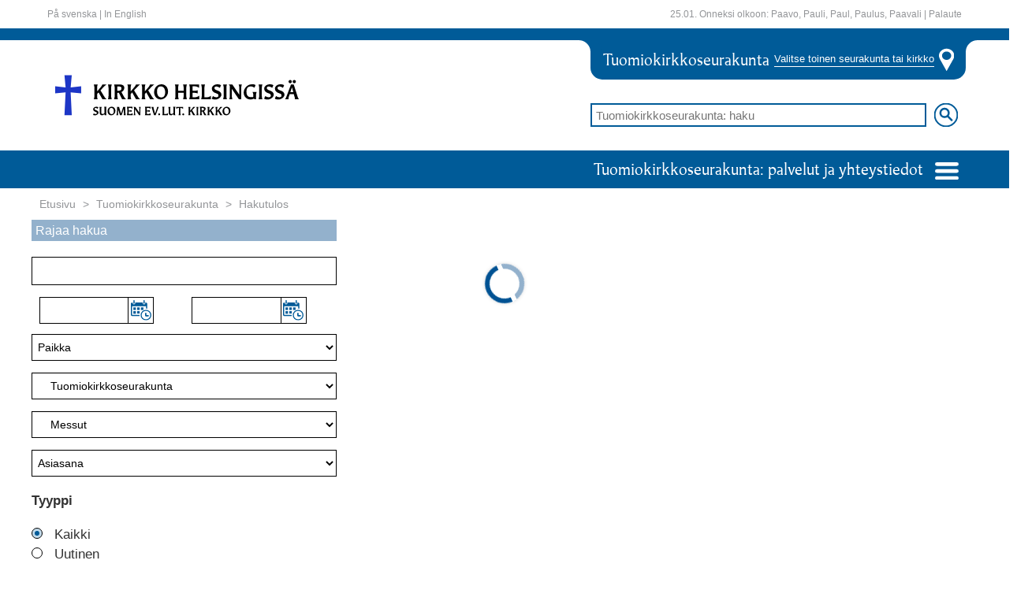

--- FILE ---
content_type: text/html;charset=utf-8
request_url: https://www.helsinginseurakunnat.fi/tuomiokirkkoseurakunta/haku.html.stx?kategoria=reference:433XkpDMf
body_size: 205230
content:


	<!doctype html>
	<html lang='fi'>
		<head>
			<meta http-equiv="X-UA-Compatible" content="IE=edge">
			<script>document.querySelector('head').setAttribute('timestamp', Date.now())</script>
			
	<script id="fetch-payload">
		var xhr = new XMLHttpRequest();
		var payloadUrl = "/payload.html";
		if (payloadUrl.length == 0) {
			console.error("$(PROPERTY\{payload.url\}) puuttuu.");
		}
		else {
			xhr.open("GET", payloadUrl, false);
			xhr.setRequestHeader('cache-control', 'no-cache, must-revalidate, post-check=0, pre-check=0');
			xhr.setRequestHeader('cache-control', 'max-age=0');
			xhr.setRequestHeader('expires', '0');
			xhr.setRequestHeader('expires', 'Tue, 01 Jan 1980 1:00:00 GMT');
			xhr.setRequestHeader('pragma', 'no-cache');
			xhr.send( null );
			if (xhr.status == 404) {
				console.error("payload.html 404: $(PROPERTY\{payload.url\}) (/payload.html) virheellinen.");
			}
			else {
				window.payloadNode = document.createElement("div");
				window.payloadNode.id = "payload";
				window.payloadNode.innerHTML = xhr.responseText;
			}
		};
	</script>

	<!-- parent -->
	

	<title>Tuomiokirkkoseurakunta - Hakutulos</title>

	<meta charset="utf-8" />
	<meta http-equiv="Content-Type" content="text/html; charset=utf-8" />
	<meta name="viewport" content="width=device-width, initial-scale=1" />

	<meta name="theme-color" content="#f2a501" />
	<meta name="msapplication-navbutton-color" content="#f2a501" />
	<meta name="apple-mobile-web-app-status-bar-style" content="black-translucent" />
	<meta name="apple-mobile-web-app-capable" content="yes" />
	

	<link rel="import" href="/stato/imports/polymer/polymer.html?checksum=6b02e14ccf623afa80ee7209180c35be"/>
	<script id="stato-polyfill">
		window.webComponentsSupported = ( 'registerElement' in document && 'import' in document.createElement('link') && 'content' in document.createElement('template'));
		if (window.webComponentsSupported !== true) {
			// tarvitaan polyfilli
			document.getElementsByTagName( 'html' )[0].classList.add("is-polyfilled");
			var polyfill = document.createElement('script');
			polyfill.async = true;
			polyfill.src = '/stato/js/lib/webcomponentsjs/webcomponents-lite.min.js';
			document.head.appendChild(polyfill);
			document.addEventListener("DOMContentLoaded", function() {
				stato.importcomponents();
			});
		}

		if (window.webComponentsSupported === true) {
			document.getElementsByTagName( 'html' )[0].classList.add("is-native");
			// document.addEventListener("DOMContentLoaded", function() {
			// 	document.dispatchEvent(new CustomEvent('WebComponentsReady', { bubbles: true } ));
			// 	stato.importcomponents();
			// });
		}
	</script>

	<style scope="fouc">
		stato-datatable table,
		stato-frame,
		stato-row,
		stato-column {
			opacity: 0 !important;;
		}

		stato-datatable[stato-resolved] table,
		[stato-resolved] {
			opacity: 1 !important;;
		}

		[stato-unresolved] [stato-resolved],
		[stato-unresolved] > *,
		[stato-unresolved] {
			opacity: 0 !important;;
			cursor: wait !important;
		}
	</style>

	
		<link rel="stylesheet" href="/stato/css/statocomponents.css" type="text/css" no-shim>
	

	<script>location.hash=location.hash.replace(/(\<|\%3C).*(\>|%3E)/g,"")</script>	
	

	<script id="stato-defaultibraries" src="/stato/js/defaultlibraries.js?v=854fd939d97ee5c41724c6a61e80355f9ed9d27f1c6dd963d87258be38d15819"></script>
	
	<script id="stato-stato6-dev" src="/stato/js/stato6.js?v=854fd939d97ee5c41724c6a61e80355f9ed9d27f1c6dd963d87258be38d15819"></script>

	
			<script id="stato-csrfsalt">
				stato.tokens["csrfsalt"] = "";
			</script>

			<script class="parent-script" async id="stato-user">
					window.state.userlogin = "";
					window.state.username = "";
					sessionStorage.setItem("stato:ur","eJxdzrEKwkAMxvF36Sw+gFsRx8LhqYs4RBM1epdAL60U8d2FFryz4+//Zci7Wjd+6VrqmV7V6nhajGEvqJMcwBMGM3jAL5hy5CJ5ThCCinVa1N3s6gItbpBtUmKjGiNLHhtFvg7Zh7+XXHcOnO45bClqT9ke5qpTYRIsZcZyG/fPF8kcVE4=");
			</script>
		
		<script class="parent-script" async id="stato-urls">
			stato.editElementURL = "/element.html.stx";
			
			stato.sitename = "";
			stato.errorurl = "";
			window.statoResolve = stato.resolve;
			window.statoUnresolve = stato.unresolve;
		</script>
	

	<script class="parent-script" async id="stato-vars">
	try {
		stato.cardpath = "/channels/public/www/hsrky/fi/index/tuomiokirkkoseurakunta/haku";
		stato.publicsite = "true";

		

		window.addEventListener('WebComponentsReady', parentWebComponentsReady, false);
		window.addEventListener('AfterLoadview', afterLoadView, false);
		document.addEventListener("DOMContentLoaded", parentDOMContentLoaded, false);

		window.state = window.state||new ParserState(null);
		window.state.setParseMode("VIEW");
		window.state.setChannel("public");

		var parentpath = stato.cardpath.split("/").slice(0,-1).join("/");
		if(parentpath=="")parentpath="/";

		var tmp = stato.store({
			mode:"add",
			path:parentpath,
			Name:"_tmp"+stato.getUniId()
		});

		// tmp.parentNode.removeChild(tmp);
		stato.store({ mode: "remove", path:tmp.getFullPath() })

		var card = stato.exist({path:stato.cardpath});
		if(card){
			stato.store({path:stato.cardpath,type:"view.hakutulos"});
			window.state.cardObj = new CardObj(card);
			window.state.cardObj.setVersion("Original");
		}else{
			
					var card = stato.store({
						mode: "add",
						path: parentpath,
						Name: "haku",
						type:"view.hakutulos"
					});
					window.state.cardObj = new CardObj(card);
				
		}
		
		window.state.type = "window";

		function parentDOMContentLoaded() {
			document.removeEventListener('DOMContentLoaded', parentDOMContentLoaded, false);
			if (qsa("[component]:not([pubcomponent])").length == 0) jq("body.is-loading").removeClass("is-loading");
			stato.resolve("[stato-unresolved][pubcomponent]", "html");
			stato.anchor();
			//console.log("DOMCONTENT OK");
		};

		function afterLoadView() {
			stato.resolve("[stato-unresolved][pubcomponent]");
			//console.log("afterLoadView");
		};

		function parentWebComponentsReady() {
			if (stato.browser.isIE === true && stato.browser.isEdge === false) {
				stato.parsesiteconf();
			};

			window.removeEventListener('WebComponentsReady', parentWebComponentsReady, false);
			if (stato.importqueue.length > 0) stato.importqueue = {};
			stato.checkElement("#payload-content").then(function () {
				window.fold_import = true;
				stato.importcomponents();
				
				stato.anchor();
				// console.log("WEBCOMPONENTS AFTER CHECKELEMENT")
			}).catch(function(err) {
				console.error("checkElement Error >> #payload-content not in DOM", err);
			});
		};
	}
	catch(err) {
		console.error("stato.parent stato-vars", err);
	}
	</script>

		
	

	<!-- /parent -->

	<!-- pagespecial -->
	<!-- projektikohtaset metatagit -->
<meta charset="utf-8"></meta>
<meta http-equiv="X-UA-Compatible" content="IE=edge"></meta>
<meta name="viewport" content="width=device-width, initial-scale=1"></meta>

<!-- projektikohtaset tyylit -->
<link rel="stylesheet" href="/css/bootstrap.min.css" type="text/css" />
<link rel="stylesheet" href="/stato/css/lib/flickity.min.css" type="text/css" />
<link rel="stylesheet" href="/css/styles.css" type="text/css" />

<script type="text/javascript" src="/stato/js/lib/flickity.pkgd.min.js"></script>


    <script type="text/javascript" src="/js/public.js"></script>
    <script type="text/javascript" async src="https://bot.leadoo.com/bot/dynamic.js?company=nY7iea7r"></script>

<script>
    var pageLanguage = "fi";


            var pageSeurakunta = "tuomiokirkkoseurakunta";
        
        


</script>

	<!-- /pagespecial -->

		</head>
		<body class="is-loading">
			
	<script id="insert-payload">
		var clone = window.payloadNode.cloneNode(true);
		document.querySelector('body').appendChild(clone);
		if (document.querySelector("xstyle")) {
			var mainstyles = document.createElement('style');
			mainstyles.id = "main-styles";
			mainstyles.innerHTML = document.querySelector("xstyle").innerText;
			document.querySelector('head').insertBefore(mainstyles,document.querySelectorAll('head>*')[0])
			document.querySelector("xstyle").remove();
		}
		if (document.querySelector("#payload")) stato.runscripts(document.querySelector("#payload"));
		else console.error("/payload.html julkaisematta");
	</script>


			
			
		<script>
    if (!window.ldanalytics) window.ldanalytics = [];
        window.ldanalytics.push(function(a) {
        a.toggleTracking(true, false);
    });
</script>
<stato-frame id="header" data-section="julkinen" data-listenerpath=",frames," data-id="header" data-view="header">



	<header class="white">
		<stato-container>
			<div class="container">
				<stato-row>

				


<hsrky-header-white class="statoelement hsrky-header-white "
	disable-upgrade 
	element="hsrky/header/white"
	id="idr6mvTeOTs"
	data-listenerpath=",hsrky/header/white,"
	cardreference="reference:6jIsHolDz"
	
		data-fullpath="/channels/public/www/hsrky/fi/index/tuomiokirkkoseurakunta/haku"
	component
			pubcomponent>
		<style>
.skip-link {
    position: absolute;
    top: -999em;
    left: -999em;
}
.skip-link:focus {
    position: static;
    padding: 4px;
}
</style>

	<div class="pull-left linkit">

	
		<a href="#content-start" class="skip-link">Siirry sisältöön</a>
	

		
				<a tabindex="11" lang="sv" href="/sv/index.html.stx">På svenska</a> |
				<a tabindex="12" lang="en" href="/en/index.html.stx">In English</a>
			

	</div>


	<div class="pull-right linkit">
		<span class="nimipaivat">
		25.01. Onneksi olkoon:

		
			Paavo, Pauli, Paul, Paulus, Paavali
		
		|
		</span>
		<a href="https://palaute.helsinginseurakunnat.fi" target="_blank">Palaute</a>
	</div><script async>
			if (qs('[href="/stato/css/statocomponents.css"]') === null) {
				var link = '<link rel="stylesheet" type="text/css" href="/stato/css/statocomponents.css">';
				jq('head').append(link);
			}
			stato.resolve(qs("#idr6mvTeOTs"));
		</script>
</hsrky-header-white>





				
				</stato-row>
			</div>
		</stato-container>
	</header>
	
	
	


<hsrky-header-mainheader2020 class="statoelement hsrky-header-mainheader2020 "
	stato-unresolved disable-upgrade 
	element="hsrky/header/main_header_2020"
	id="idr6n2wJJ6K"
	data-listenerpath=",hsrky/header/main_header_2020,"
	cardreference="reference:6jIsHolDz"
	
		data-fullpath="/channels/public/www/hsrky/fi/index/tuomiokirkkoseurakunta/haku"
	component
			componenturl="/webcomponents/hsrky/header/main_header_2020.html"
				
				url="/element.html.stx"
				admin="false"
				executepath="/modulesbase/elements/hsrky/header/main_header_2020/"
				data-element="hsrky/header/main_header_2020"
				data-parsemode="VIEW"
				data-listenerpath=",hsrky/header/main_header_2020,">
		<template class="elementparams">[base64]</template>
	

		
		
		
			
				
				

			
			
		

	



<hsrky-cookiedialog class="statoelement hsrky-cookiedialog "
	stato-unresolved disable-upgrade 
	element="hsrky/cookiedialog"
	id="idr6n8LuEl2"
	data-listenerpath=",hsrky/cookiedialog,"
	cardreference="reference:6jIsHolDz"
	
		data-fullpath="/channels/public/www/hsrky/fi/index/tuomiokirkkoseurakunta/haku"
	component
			componenturl="/webcomponents/hsrky/cookiedialog.html"
				
				url="/element.html.stx"
				admin="false"
				executepath="/modulesbase/elements/hsrky/cookiedialog/"
				data-element="hsrky/cookiedialog"
				data-parsemode="VIEW"
				data-listenerpath=",hsrky/cookiedialog,">
		<template class="elementparams">[base64]</template>
</hsrky-cookiedialog>





	<header class="main-header" sitepath="/channels/public/www/hsrky/fi/index/tuomiokirkkoseurakunta">
		<div class="row ylapalkki"></div>
		<stato-container class="container">
			<div class="row" id="keskiosa">
				<div class="col-lg-7 col-md-6 col-sm-5" id="logo">
					<a href="/index.html.stx" class="logo-linkki">
						<img src="/images/2020/Kirkko_Helsingissa_RGB.svg" alt="Kirkko Helsingissä -logo">
					</a>
				</div>
				<div class="col-lg-5 col-md-6 col-sm-7 col-xs-12">
					<div class="valitse-kirkko">
						<div class="valinta">
							<span class="valittu">Tuomiokirkkoseurakunta</span>
							<button data-action="toggle" data-target="#seurakunnat-ja-kirkot" aria-haspopup="true" aria-expanded="false">Valitse toinen seurakunta tai kirkko</button>
						</div>
						<img src="/images/2020/paikka-header.svg">
					</div>

					<form action="/tuomiokirkkoseurakunta/haku.html.stx" method="get">
						<div class="header-haku">
							<input name="hakusana" type="search" id="hakupalkki" placeholder="Tuomiokirkkoseurakunta: haku">
							<input type="image" id="hakunappula" src="/images/2020/search.svg" alt="hae">
						</div>
					</form>
				</div>
			</div>
		</stato-container>
		<div class="row alapalkki">
			<stato-container class="container">
				<div class="palvelut-ja-yhteystiedot">
					<div class="dropdown">
						<a href="#" type="button" id="palvelut" data-action="toggle" data-target="#palvelut-lista" aria-haspopup="true" aria-expanded="false">
							Tuomiokirkkoseurakunta: palvelut ja yhteystiedot
							<img src="/images/2020/navicon.svg">
						</a>
						<div id="palvelut-lista" class="dropdown-menu multi-column" aria-labelledby="palvelut">
							<div class="row"></div>
						</div>
					</div>
				</div>
			</stato-container>
		</div>

		<div class="row"  >
			<stato-container class="container">
				<div class="multi-column" id="seurakunnat-ja-kirkot" style="display:none;">
					<div class="row"></div>
				</div>
			</stato-container>
		</div>


	</header>
</hsrky-header-mainheader2020>




</stato-frame><stato-container class="container">
		<!-- HSRKY TEMPLATE -->
			
		<a id="content-start"></a>
		<stato-frame id="content" data-section="default" data-listenerpath=",frames," data-id="content" data-view="view.hakutulos">
<div class="content">
    <stato-row class="row"><stato-column class="column col-xs-12"><stato-row class="row"><stato-column class="column col-xs-12">


<hsrky-etusivu-etusivu-etusivu-murupolku class="statoelement hsrky-etusivu-etusivu-etusivu-murupolku "
	disable-upgrade 
	element="hsrky/etusivu/etusivu/etusivu/murupolku"
	id="idr6nFzedCu"
	data-listenerpath=",hsrky/etusivu/etusivu/etusivu/murupolku,"
	cardreference="reference:6jIsHolDz"
	
		data-fullpath="/channels/public/www/hsrky/fi/index/tuomiokirkkoseurakunta/haku"
	component
			pubcomponent>
		<ol class="breadcrumb">
		
	<li class="">

		
				<a href="/index.html.stx">Etusivu	</a>
			
	</li>

	<li class="">

		
				<a href="/tuomiokirkkoseurakunta.html.stx">Tuomiokirkkoseurakunta	</a>
			
	</li>

	<li class="">

		
			<a class="passive-link">Hakutulos</a>
			
		
	</li>

	</ol><script async>
			if (qs('[href="/stato/css/statocomponents.css"]') === null) {
				var link = '<link rel="stylesheet" type="text/css" href="/stato/css/statocomponents.css">';
				jq('head').append(link);
			}
			stato.resolve(qs("#idr6nFzedCu"));
		</script>
</hsrky-etusivu-etusivu-etusivu-murupolku>




</stato-column></stato-row><stato-row class="row"><stato-column class="column col-xs-12 col-md-4">


<hsrky-haku-hakutulos-hakurajaus class="statoelement hsrky-haku-hakutulos-hakurajaus "
	stato-unresolved disable-upgrade 
	element="hsrky/haku/hakutulos/hakurajaus"
	id="idEXgd4QwNg"
	data-listenerpath=",hsrky/haku/hakutulos/hakurajaus,"
	cardreference="reference:6jIsHolDz"
	
		data-fullpath="/channels/public/www/hsrky/fi/index/tuomiokirkkoseurakunta/haku"
	component
			componenturl="/webcomponents/hsrky/haku/hakutulos/hakurajaus.html"
				
				url="/element.html.stx"
				admin="false"
				executepath="/modulesbase/elements/hsrky/haku/hakutulos/hakurajaus/"
				data-element="hsrky/haku/hakutulos/hakurajaus"
				data-parsemode="VIEW"
				data-listenerpath=",hsrky/haku/hakutulos/hakurajaus,">
		<template class="elementparams">[base64]</template><div class="haku-header">
			<h3>Rajaa hakua</h3>
		</div>
		<div class="form_contents">

			<div class="form_select">
				<div class="form-group">
					<input id="hakusana" type="text" name="hakusana" value="" />
				</div>
			</div>

			<div class="">
				<div class="form-group">
					<div class="col-xs-6">
						<div class="datepicker-min">
							<stato-datepicker type="datepicker" value="" fieldname="begintime" showicons="true"></stato-datepicker>
						</div>
					</div>
					<div class="col-xs-6">
						<div class="datepicker-max">
							<stato-datepicker type="datepicker" value="" fieldname="endtime" showicons="true"></stato-datepicker>
						</div>
					</div>
				</div>
			</div>

			<div class="form_select">
				<div class="form-group">
					<select id="paikka" name="paikka" class="form-control">

						<option value="" selected="selected">Paikka</option>
						

		

		
			<option value="reference:GBUb7PnmB" >
				Alppilan kirkko
			</option>
		
			<option value="reference:GByYreH9b" >
				Annankulma
			</option>
		
			<option value="reference:G9rTaNUvf" >
				Bulevardin seurakuntasali
			</option>
		
			<option value="reference:eABwzt5oN" >
				Bulevardin sisäpihan kerhohuone
			</option>
		
			<option value="reference:G9i05qhEN" >
				Capellan kansalaistila
			</option>
		
			<option value="reference:rDteAUXqD" >
				Eftis Drumsö
			</option>
		
			<option value="reference:ojBoB3UhV" >
				Eftis Kronan / Martina Friman
			</option>
		
			<option value="reference:pooWba9oP" >
				Fritids
			</option>
		
			<option value="reference:saiJkzMjn" >
				Gravtjänst
			</option>
		
			<option value="reference:RNQhyx5yx" >
				Haagan Tönö
			</option>
		
			<option value="reference:neWX7py1v" >
				Haagan seurakunnan kirkkoherranvirasto
			</option>
		
			<option value="reference:GB9yDklUd" >
				Haagasali
			</option>
		
			<option value="reference:G9dwOtwut" >
				Hakavuoren kirkko
			</option>
		
			<option value="reference:tNnGL4JDj" >
				Hallinto-osasto
			</option>
		
			<option value="reference:t28MIj9Xb" >
				Hautapalvelut
			</option>
		
			<option value="reference:GAzqTN1cV" >
				Helsingin tuomiokirkko
			</option>
		
			<option value="reference:GB7ScYAdb" >
				Helsingin tuomiokirkon kappeli
			</option>
		
			<option value="reference:GBaLcCUxL" >
				Helsingin tuomiokirkon krypta
			</option>
		
			<option value="reference:GCAtYUUzP" >
				Helsingin tuomiokirkon tapuli
			</option>
		
			<option value="reference:AcGiCV05g" >
				Herttoniemen seurakunnan seurakuntatoimisto
			</option>
		
			<option value="reference:GAZnfGZAF" >
				Hietaniemen hautausmaa
			</option>
		
			<option value="reference:ipdgoRsqd" >
				Hietaniemen hautausmaan uusi kappeli
			</option>
		
			<option value="reference:iEb17DR15" >
				Hietaniemen hautausmaan vanha kappeli
			</option>
		
			<option value="reference:GCBtRv8Kl" >
				Hietaniemen uusi kappeli
			</option>
		
			<option value="reference:G9qGTNBsF" >
				Hietaniemen vanha kappeli
			</option>
		
			<option value="reference:G9VtKFd39" >
				Honkanummen hautausmaa
			</option>
		
			<option value="reference:eEKP6E2Rj" >
				Honkanummen hautausmaan iso kappeli
			</option>
		
			<option value="reference:0rq2QDogJ" >
				Honkanummen hautausmaan krematorio
			</option>
		
			<option value="reference:bxmZ6XO9H" >
				Honkanummen hautausmaan pieni kappeli
			</option>
		
			<option value="reference:G9w6tjlDb" >
				Huopalahden kirkko
			</option>
		
			<option value="reference:GA23ORSZL" >
				Hyvän Paimenen kirkko
			</option>
		
			<option value="reference:mGDmj4kCl" >
				Hyvän toivon kappeli
			</option>
		
			<option value="reference:G9JRHWt6t" >
				Högbergssalen
			</option>
		
			<option value="reference:5uLkJ88lD" >
				Hörnan
			</option>
		
			<option value="reference:GBOclTqMB" >
				Itä-Pasilan seurakuntakoti
			</option>
		
			<option value="reference:GA3nvfuml" >
				Jakomäen kirkko (ei käytössä)
			</option>
		
			<option value="reference:G9HZByedD" >
				Johanneksenkirkko
			</option>
		
			<option value="reference:zx1bdyHip" >
				Johannes församlings pastorskansli
			</option>
		
			<option value="reference:GB8X7Ayj9" >
				Johannessalen i Högbergsgården
			</option>
		
			<option value="reference:GBM2WC0WF" >
				Kaaren seurakuntakoti
			</option>
		
			<option value="reference:GC0wTXVmR" >
				Kakkonen
			</option>
		
			<option value="reference:GBFcxGa5v" >
				Kallion kirkko
			</option>
		
			<option value="reference:It2Q0Dp0i" >
				Kallion kirkon torni
			</option>
		
			<option value="reference:latPfGV8h" >
				Kallion kirkon uurnaholvi
			</option>
		
			<option value="reference:1v6aKyikx" >
				Kallion seurakunnan seurakuntatoimisto
			</option>
		
			<option value="reference:GBrs1MH6l" >
				Kallion seurakuntakoti
			</option>
		
			<option value="reference:GBkEZXggp" >
				Kampin kappeli
			</option>
		
			<option value="reference:GA5jwVFyB" >
				Kannelmäen kirkko
			</option>
		
			<option value="reference:32q5v575D" >
				Kannelmäen seurakunnan kirkkoherranvirasto
			</option>
		
			<option value="reference:wcEBVODrU" >
				Kappelisali Kallion kirkolla
			</option>
		
			<option value="reference:Ec1n2u6GF" >
				Karunan kirkko
			</option>
		
			<option value="reference:G9gk8y419" >
				Katajanokan seurakuntakoti
			</option>
		
			<option value="reference:GA9DnfCKt" >
				Katukappeli
			</option>
		
			<option value="reference:MesH6RrpX" >
				Kellokosken Juhlatalo
			</option>
		
			<option value="reference:BNTLIWCSt" >
				Kellokosken Juhlatalo leirikeskus
			</option>
		
			<option value="reference:G9xfVAvaB" >
				Kerhis
			</option>
		
			<option value="reference:uLBQYtv1D" >
				Keskusarkisto
			</option>
		
			<option value="reference:BSkOwy5NP" >
				Keskusrekisteri
			</option>
		
			<option value="reference:Rbekl545v" >
				Kiinteistöosasto kiinteistötekniset viat
			</option>
		
			<option value="reference:6ru7BXon9" >
				Kiinteistötoimisto
			</option>
		
			<option value="reference:QSMo6SGd5" >
				Kiinteistötoimisto asuntojen vuokrausasiat
			</option>
		
			<option value="reference:tyk6rsjoV" >
				Kirjaamo
			</option>
		
			<option value="reference:qsZn98WE8" >
				Kirkonkulma
			</option>
		
			<option value="reference:hWbKlsT7g" >
				Kivisaaren kesäkoti
			</option>
		
			<option value="reference:YU0aNHzWx" >
				Klaneettitie
			</option>
		
			<option value="reference:pVcNf7qNN" >
				Klubbis
			</option>
		
			<option value="reference:GAAJxlBa3" >
				Konalan kirkko
			</option>
		
			<option value="reference:7UsnujTwl" >
				Korpirauhan Leirikeskus
			</option>
		
			<option value="reference:GABUpvC11" >
				Koskelan kappeli
			</option>
		
			<option value="reference:mEUdt2SkR" >
				Kulosaaren hautausmaa
			</option>
		
			<option value="reference:GACh1SkKd" >
				Kulosaaren kirkko
			</option>
		
			<option value="reference:6QBL83Fth" >
				Kulosaaren seurakuntasali
			</option>
		
			<option value="reference:GA6uVIQX1" >
				Käpylän kirkko
			</option>
		
			<option value="reference:GBpzXOJAl" >
				Laajaranta
			</option>
		
			<option value="reference:GADoyCTgd" >
				Laajasalon kirkko
			</option>
		
			<option value="reference:GBncxgqNr" >
				Lassilan seurakuntakoti
			</option>
		
			<option value="reference:GAG2P3bSp" >
				Lauttasaaren kirkko
			</option>
		
			<option value="reference:GMwcOvuj1" >
				Lauttasaaren kirkon seurakuntasali
			</option>
		
			<option value="reference:ap1pPPDeZ" >
				Lehtisaaren nuorisokoti
			</option>
		
			<option value="reference:wJ83WtQ9p" >
				Lekholmen
			</option>
		
			<option value="reference:G9kN7jLip" >
				Leposaari
			</option>
		
			<option value="reference:GBtVIj1AF" >
				Lintulahden kerhohuoneisto
			</option>
		
			<option value="reference:M13zmeIwp" >
				Lohirannan leirikeskus
			</option>
		
			<option value="reference:GAExITvu3" >
				Länsi-Pasilan kappeli
			</option>
		
			<option value="reference:GBIMeNI3L" >
				Malmin Varustamo
			</option>
		
			<option value="reference:G9uouXgpz" >
				Malmin hautausmaa
			</option>
		
			<option value="reference:0klRpeNOx" >
				Malmin hautausmaan iso kappeli
			</option>
		
			<option value="reference:1OA23Wy2Z" >
				Malmin hautausmaan itäinen kappeli
			</option>
		
			<option value="reference:193aTXgZb" >
				Malmin hautausmaan läntinen kappeli
			</option>
		
			<option value="reference:GAIiRfCAJ" >
				Malmin kirkko
			</option>
		
			<option value="reference:5NPMeCxLD" >
				Malmin seurakunnan seurakuntatoimisto
			</option>
		
			<option value="reference:GB1nygIRj" >
				Malminkartanon kappeli
			</option>
		
			<option value="reference:uOEUAaxId" >
				Marielundin kappeli
			</option>
		
			<option value="reference:GB4tP44GN" >
				Marjaniemen seurakuntakoti
			</option>
		
			<option value="reference:GAJmdjuaF" >
				Matteuksenkirkko
			</option>
		
			<option value="reference:ocwyd79QZ" >
				Matteuksenkirkon Varustamo
			</option>
		
			<option value="reference:6tPJAeM5p" >
				Matteuksenkirkon seurakuntasali
			</option>
		
			<option value="reference:2f5IJXc9Z" >
				Matteus församlings pastorskansli
			</option>
		
			<option value="reference:GAL1MolDj" >
				Maunulan kirkko
			</option>
		
			<option value="reference:G9ThBjyD1" >
				Maunulan uurnalehto
			</option>
		
			<option value="reference:GANl83Q47" >
				Meilahden kirkko
			</option>
		
			<option value="reference:G9oAXUW2Z" >
				Meilahden kirkon ateriapalvelutila
			</option>
		
			<option value="reference:8XO2Sf9O3" >
				Meilahden kirkon seurakuntatoimisto
			</option>
		
			<option value="reference:Iy94kjP4b" >
				Mereo
			</option>
		
			<option value="reference:vB1iqvC93" >
				Meritullin seurakuntatalo
			</option>
		
			<option value="reference:OXge6cisr" >
				Metsäkirkko
			</option>
		
			<option value="reference:GBvp8BVmh" >
				Mikael Agricolan kirkko
			</option>
		
			<option value="reference:MktY8End9" >
				Mikaelin seurakunnan papit tavoittaa omista puhelinnumeroistaan. Voit keskustella papin kanssa kasteesta, vihkimisestä, siunauksesta ja muista asioista. Keskustelut ovat luottamuksellisia.
			</option>
		
			<option value="reference:A5DBw6TVv" >
				Mikaelin seurakunnan seurakuntatoimisto
			</option>
		
			<option value="reference:GAPzHuBB9" >
				Mikaelinkirkko
			</option>
		
			<option value="reference:Wqash4ZuZ" >
				Monitoimitila Fokus
			</option>
		
			<option value="reference:GARAPR3ux" >
				Munkkiniemen kirkko
			</option>
		
			<option value="reference:Bn8mepmrX" >
				Munkkiniemen seurakunnan kirkkoherranvirasto
			</option>
		
			<option value="reference:GASEUaB3n" >
				Munkkivuoren kirkko
			</option>
		
			<option value="reference:GBbfpakBT" >
				Mustasaari
			</option>
		
			<option value="reference:GATU3C6OF" >
				Myllypuron kirkko
			</option>
		
			<option value="reference:GBPh0Uget" >
				Mäntyniemen kesäkoti
			</option>
		
			<option value="reference:GAW077axT" >
				Oulunkylän kirkko
			</option>
		
			<option value="reference:GAX7hLpV9" >
				Oulunkylän puukirkko
			</option>
		
			<option value="reference:DJLXsn4yN" >
				Oulunkylän seurakunnan seurakuntatoimisto
			</option>
		
			<option value="reference:Dya9DtZ15" >
				Paavalin seurakunnan kirkkoherranvirasto
			</option>
		
			<option value="reference:GAYPyV4n9" >
				Paavalinkirkko
			</option>
		
			<option value="reference:GBuccMPzD" >
				Paavalinkirkon Varustamo
			</option>
		
			<option value="reference:GAM8hwYRz" >
				Paikka
			</option>
		
			<option value="reference:we3JzkNRI" >
				Paimensali
			</option>
		
			<option value="reference:Ed4ZZl3DT" >
				Pakilan seurakunnan seurakuntatoimisto
			</option>
		
			<option value="reference:JR8sRcUfH" >
				Petruskyrkan
			</option>
		
			<option value="reference:GAdqyuS3L" >
				Pihlajamäen kirkko
			</option>
		
			<option value="reference:GBesXYFWR" >
				Pikku Huopalahden srk-keskus
			</option>
		
			<option value="reference:wAS40kI8W" >
				Pikku Paimen
			</option>
		
			<option value="reference:GAevhwd3n" >
				Pitäjänmäen kirkko
			</option>
		
			<option value="reference:RjoeyiJmJ" >
				Pitäjänmäen seurakunnan seurakuntatoimisto
			</option>
		
			<option value="reference:kVfGPZGOd" >
				Porkkalan leirikeskus
			</option>
		
			<option value="reference:GAg0BXOo3" >
				Puistolan kirkko
			</option>
		
			<option value="reference:GBCnUIEQB" >
				Pukinmäen seurakuntakoti
			</option>
		
			<option value="reference:GAh4HYfeJ" >
				Puotilan kappeli
			</option>
		
			<option value="reference:GAiA3K1m3" >
				Pyhän Laurin kappeli
			</option>
		
			<option value="reference:GAjHOh6C7" >
				Roihuvuoren kirkko
			</option>
		
			<option value="reference:SSJH2MvuZ" >
				Roihuvuoren seurakunnan seurakuntatoimisto
			</option>
		
			<option value="reference:GC5IZYFOZ" >
				Ruskeasuon seurakuntakeskus
			</option>
		
			<option value="reference:GC76VT37H" >
				Seurakuntien talo
			</option>
		
			<option value="reference:GBEFWeg3b" >
				Siltamäen seurakuntakoti
			</option>
		
			<option value="reference:GBdYOmEud" >
				Siltasaarenkadun kerhotila
			</option>
		
			<option value="reference:46msr3z1E" >
				Sintti
			</option>
		
			<option value="reference:G9fG21zUF" >
				Snellu Erityisnuorisotyö
			</option>
		
			<option value="reference:C2Yt8I8kG" >
				Studio Skaala
			</option>
		
			<option value="reference:GAoc8s3gt" >
				Suomenlinnan kirkko
			</option>
		
			<option value="reference:OM6xs35OW" >
				Suonionkatu 7 B kerhotilat
			</option>
		
			<option value="reference:9p67pQZq5" >
				Talo
			</option>
		
			<option value="reference:GAqecl30h" >
				Tapanilan kirkko
			</option>
		
			<option value="reference:GBGvxIutT" >
				Tapulin seurakuntakoti
			</option>
		
			<option value="reference:GArfa3XMl" >
				Temppeliaukion kirkko
			</option>
		
			<option value="reference:Q1euRh9Ui" >
				The Burial Services of the Parish Union of Helsinki
			</option>
		
			<option value="reference:GB2qC07jb" >
				Torpparinmäen korttelitalo
			</option>
		
			<option value="reference:GAsgiCnDj" >
				Tuomaankirkko
			</option>
		
			<option value="reference:G9lhiaAsB" >
				Tuomaankirkon kerhotila
			</option>
		
			<option value="reference:TU8tQzYvP" >
				Tuomiokirkkoseurakunnan kirkkoherranvirasto
			</option>
		
			<option value="reference:GAtkW4Hfz" >
				Töölön kirkko
			</option>
		
			<option value="reference:VYUHETugx" >
				Töölön seurakunnan kirkkoherranvirasto
			</option>
		
			<option value="reference:G8rXAUY8N" >
				Töölön seurakuntakoti
			</option>
		
			<option value="reference:GA855B4kx" >
				Valo
			</option>
		
			<option value="reference:GAurUs8H9" >
				Vanhakirkko
			</option>
		
			<option value="reference:GAvzmckVT" >
				Vartiokylän kirkko
			</option>
		
			<option value="reference:GAxnsLwpb" >
				Viikin kirkko
			</option>
		
			<option value="reference:wzeuU60QJ" >
				Virkatodistus- ja rekisteröintipalvelut
			</option>
		
			<option value="reference:wXtAy1B67" >
				Vuosaaren Merimieskirkko
			</option>
		
			<option value="reference:GAyp1hJtn" >
				Vuosaaren kirkko
			</option>
		
			<option value="reference:XAVT8f8EJ" >
				Vuosaaren seurakunnan virasto
			</option>
		
			<option value="reference:rgrAgB0Gd" >
				Yhteinen viestintä
			</option>
		
			<option value="reference:G9RT958L1" >
				Östersundomin hautausmaa
			</option>
		
			<option value="reference:trvR1spjL" >
				Östersundomin kirkko
			</option>
		
	


					</select>
				</div>
			</div>
			<div class="form_select">
				<div class="form-group">
					<select id="srk" name="srk" class="form-control">

						

	<option value="kaikki">Koko Helsinki</option>

	
		
			
					<option class="select--subtitle" disabled> Seurakunta/yksikk&ouml;</option>	
				

				

				<option value="haaganseurakunta" orig-ref="41Z5EZB1t" >&nbsp;&nbsp;&nbsp;&nbsp;Haagan seurakunta</option>

			

				

				<option value="herttoniemenseurakunta" orig-ref="41biRlg0X" >&nbsp;&nbsp;&nbsp;&nbsp;Herttoniemen seurakunta</option>

			

				

				<option value="johannesforsamling" orig-ref="3u7QIeZ3R" >&nbsp;&nbsp;&nbsp;&nbsp;Johannes församling</option>

			

				

				<option value="kallionseurakunta" orig-ref="41lnhG8un" >&nbsp;&nbsp;&nbsp;&nbsp;Kallion seurakunta</option>

			

				

				<option value="kannelmaenseurakunta" orig-ref="41JYciToP" >&nbsp;&nbsp;&nbsp;&nbsp;Kannelmäen seurakunta</option>

			

				

				<option value="lauttasaarenseurakunta" orig-ref="41VzTveID" >&nbsp;&nbsp;&nbsp;&nbsp;Lauttasaaren seurakunta</option>

			

				

				<option value="malminseurakunta" orig-ref="41nZPfeDZ" >&nbsp;&nbsp;&nbsp;&nbsp;Malmin seurakunta</option>

			

				

				<option value="matteusforsamling" orig-ref="3oWpFACbR" >&nbsp;&nbsp;&nbsp;&nbsp;Matteus församling</option>

			

				

				<option value="mikaelinseurakunta" orig-ref="40DfLBfMv" >&nbsp;&nbsp;&nbsp;&nbsp;Mikaelin seurakunta</option>

			

				

				<option value="munkkiniemenseurakunta" orig-ref="41iL0xtqL" >&nbsp;&nbsp;&nbsp;&nbsp;Munkkiniemen seurakunta</option>

			

				

				<option value="oulunkylanseurakunta" orig-ref="41fetMl9d" >&nbsp;&nbsp;&nbsp;&nbsp;Oulunkylän seurakunta</option>

			

				

				<option value="paavalinseurakunta" orig-ref="41KokhtlB" >&nbsp;&nbsp;&nbsp;&nbsp;Paavalin seurakunta</option>

			

				

				<option value="pakilanseurakunta" orig-ref="41WfcLwin" >&nbsp;&nbsp;&nbsp;&nbsp;Pakilan seurakunta</option>

			

				

				<option value="petrusforsamling" orig-ref="38EP7aN1F" >&nbsp;&nbsp;&nbsp;&nbsp;Petrus församling</option>

			

				

				<option value="pitajanmaenseurakunta" orig-ref="41O3PhRsX" >&nbsp;&nbsp;&nbsp;&nbsp;Pitäjänmäen seurakunta</option>

			

				

				<option value="roihuvuorenseurakunta" orig-ref="41UuSmEXx" >&nbsp;&nbsp;&nbsp;&nbsp;Roihuvuoren seurakunta</option>

			

				

				<option value="tuomiokirkkoseurakunta" orig-ref="41Xudp7PV" selected>&nbsp;&nbsp;&nbsp;&nbsp;Tuomiokirkkoseurakunta</option>

			

				

				<option value="toolonseurakunta" orig-ref="41a1jMdnd" >&nbsp;&nbsp;&nbsp;&nbsp;Töölön seurakunta</option>

			

				

				<option value="vartiokylanseurakunta" orig-ref="3z3AllXdp" >&nbsp;&nbsp;&nbsp;&nbsp;Vartiokylän seurakunta</option>

			

				

				<option value="vuosaarenseurakunta" orig-ref="40z0uWvbt" >&nbsp;&nbsp;&nbsp;&nbsp;Vuosaaren seurakunta</option>

			

				

				<option value="eestikeelnekogudusetoo" orig-ref="bemKmWrOb" >&nbsp;&nbsp;&nbsp;&nbsp;Eestikeelne kogudusetöö</option>

			

				

				<option value="po-russki" orig-ref="CzmrC10bX" >&nbsp;&nbsp;&nbsp;&nbsp;По-русски</option>

			
			
					<option class="select--subtitle" disabled> Hautausmaat</option>	
				

				

				<option value="hietaniemenhautausmaa" orig-ref="0S65zMSoj" >&nbsp;&nbsp;&nbsp;&nbsp;Hietaniemen hautausmaa</option>

			

				

				<option value="honkanummenhautausmaa" orig-ref="0S623Dgqf" >&nbsp;&nbsp;&nbsp;&nbsp;Honkanummen hautausmaa</option>

			

				

				<option value="kulosaarenhautausmaa" orig-ref="MiBz3ftD7" >&nbsp;&nbsp;&nbsp;&nbsp;Kulosaaren hautausmaa</option>

			

				

				<option value="malminhautausmaa" orig-ref="0S4m4LZo9" >&nbsp;&nbsp;&nbsp;&nbsp;Malmin hautausmaa</option>

			

				

				<option value="maunulanuurnalehto" orig-ref="0S4eJ4TM1" >&nbsp;&nbsp;&nbsp;&nbsp;Maunulan uurnalehto</option>

			

				

				<option value="ostersundominhautausmaa" orig-ref="MiBAID6C1" >&nbsp;&nbsp;&nbsp;&nbsp;Östersundomin hautausmaa</option>

			
	


					</select>
				</div>
			</div>
			<div class=" form_select">
				<div class="form-group">
					<select id="kategoria" name="kategoria" class="form-control">

						<option value="" selected="selected">Kategoria</option>
						
		
			<option value="42hzZSe6b" >Adventti</option>
			
		
			<option value="42avhCyOH" >Aikuiset</option>
			
		
			<option value="438On0XzV" >Apua ja tukea</option>
			
				<option value="ZUORkqJ4b" >&nbsp;&nbsp;&nbsp;&nbsp;Diakoniavastaanotot</option>
			
				<option value="YLxxjCp73" >&nbsp;&nbsp;&nbsp;&nbsp;Ruokailut</option>
			
				<option value="gPXzMy0tc" >&nbsp;&nbsp;&nbsp;&nbsp;Tukea parisuhteeseen</option>
			
		
			<option value="438GAVrur" >Avuksi muille</option>
			
		
			<option value="8JxMNFJw8" >Blogi</option>
			
		
			<option value="0S6ayKOy1" >Enkelien sunnuntai</option>
			
		
			<option value="zCgmMZPR9" >Hallinto ja organisaatio</option>
			
		
			<option value="434GWNTbt" >Hartauselämä</option>
			
				<option value="0S6Mjeaht" >&nbsp;&nbsp;&nbsp;&nbsp;Hartaudet</option>
			
				<option value="433XkpDMf" selected>&nbsp;&nbsp;&nbsp;&nbsp;Messut</option>
			
				<option value="3oPqv5J3B" >&nbsp;&nbsp;&nbsp;&nbsp;Rukoushetket</option>
			
				<option value="0S3SHv8FF" >&nbsp;&nbsp;&nbsp;&nbsp;Rukouspiirit</option>
			
				<option value="3vMexXwxl" >&nbsp;&nbsp;&nbsp;&nbsp;Sanajumalanpalvelukset</option>
			
		
			<option value="0S6Fo3QNF" >Hautaaminen</option>
			
		
			<option value="0S5yFkw3l" >Häät</option>
			
		
			<option value="42zsou7bt" >Joulu</option>
			
		
			<option value="0S5eoSxpB" >Kansainvälisyys</option>
			
		
			<option value="0S5aQvhvN" >Kaste</option>
			
		
			<option value="0S5OQoc0v" >Kodin siunaaminen</option>
			
		
			<option value="RrbXr1MKf" >Konfirmaatio</option>
			
		
			<option value="42ql7knBR" >Konsertit</option>
			
		
			<option value="ERycNzdOC" >Korona</option>
			
		
			<option value="0S5HpR397" >Kouluikäiset</option>
			
		
			<option value="0S5E9eK93" >Kouluun siunaaminen</option>
			
		
			<option value="41PtnFP5V" >Kurssit</option>
			
		
			<option value="42V9BbFEP" >Lapset ja perheet</option>
			
		
			<option value="JxO4xl6QL" >Lucia</option>
			
		
			<option value="42lwTzKQT" >Luennot ja keskustelutilaisuudet</option>
			
		
			<option value="zClU1Pukx" >Luottamuselimet</option>
			
		
			<option value="42nnTBnUP" >Musiikki</option>
			
		
			<option value="42RszzLGz" >Nuoret</option>
			
		
			<option value="42Rax2r0j" >Nuoret aikuiset</option>
			
		
			<option value="0S4IpQE5p" >Näyttelyt</option>
			
		
			<option value="0S4Eivm2r" >Opiskelijat</option>
			
		
			<option value="3u99oxue1" >Paastonaika</option>
			
		
			<option value="0S3wdkVCj" >Pienryhmät</option>
			
		
			<option value="0S3myTasz" >Pyhäinpäivä</option>
			
		
			<option value="0S3j5j1R3" >Pääsiäinen</option>
			
		
			<option value="37MhXANc0" >Päätökset ja ilmoitukset</option>
			
		
			<option value="42ymBjeSn" >Retket, leirit, matkat ja retriitit</option>
			
		
			<option value="0S3c5MG6D" >Rippikoulu</option>
			
		
			<option value="zQnaFLO9I" >Sateenkaaritoiminta</option>
			
		
			<option value="3zliwPsan" >Suvivirsi</option>
			
		
			<option value="tjfC6avpX" >Vaalit</option>
			
		
			<option value="42Dj44E7d" >Vanhukset</option>
			
		
			<option value="0S2nBsPRZ" >Virkatodistukset</option>
			
		
			<option value="0S3r0oWUb" >Yhteistyöprojektit</option>
			
		
	


					</select>
				</div>
			</div>
			<div class=" form_select">
				<div class="form-group">
					<select id="asiasana" name="asiasana" class="form-control">

						<option value="" selected="selected">Asiasana</option>
						

		

		
			<option value="reference:RXuEjeTdQ" >
				2024

			</option>
		
			<option value="reference:HCNVw594O" >
				2025

			</option>
		
			<option value="reference:7quCuc8W4" >
				2026

			</option>
		
			<option value="reference:NrrPmyATg" >
				3X

			</option>
		
			<option value="reference:tCaY2G8Zg" >
				40X

			</option>
		
			<option value="reference:M3eUu2jxQ" >
				ATK

			</option>
		
			<option value="reference:a8QQz5j0z" >
				Aamupuuro

			</option>
		
			<option value="reference:bQapt8Uu1" >
				Agricolamessu

			</option>
		
			<option value="reference:VIVDz8ZeB" >
				Aikuisrippikoulu

			</option>
		
			<option value="reference:lmQhcFsbp" >
				Ajan merkit

			</option>
		
			<option value="reference:OQ9VF7jw0" >
				Alfa

			</option>
		
			<option value="reference:Q5eyspfTA" >
				Anime

			</option>
		
			<option value="reference:lE8d5w6w4" >
				Apua

			</option>
		
			<option value="reference:xLfJNhN2X" >
				Askartelu

			</option>
		
			<option value="reference:sS2fOj7ap" >
				Ateria

			</option>
		
			<option value="reference:JJPv4L3U9" >
				Aulagalleria

			</option>
		
			<option value="reference:7HrVSB6b9" >
				Avioero

			</option>
		
			<option value="reference:RPkmt3887" >
				Avoimet ovet

			</option>
		
			<option value="reference:CUYMVqzYn" >
				Blogi

			</option>
		
			<option value="reference:1PU7S0pnl" >
				Bongaa messu

			</option>
		
			<option value="reference:2WFBVCwFM" >
				Brunch

			</option>
		
			<option value="reference:ooHQrJfU1" >
				Brunssi

			</option>
		
			<option value="reference:VJ2t5ytjD" >
				Cable

			</option>
		
			<option value="reference:bP6Y7ZAeH" >
				Café Krypta

			</option>
		
			<option value="reference:bPdEyjYun" >
				Cathedral Shop Tapuli

			</option>
		
			<option value="reference:vY1ri2SlF" >
				Christian United

			</option>
		
			<option value="reference:Qss4unjei" >
				Cornerstone

			</option>
		
			<option value="reference:Q8hpg0Swu" >
				Cosplay

			</option>
		
			<option value="reference:jc04qVyQa" >
				Depressiokoulu

			</option>
		
			<option value="reference:s5geSZps8" >
				Diakonian juhlavuosi 2022

			</option>
		
			<option value="reference:9QFkopLIe" >
				Digiosallisuus

			</option>
		
			<option value="reference:dxsSjufmb" >
				Duunauspaja

			</option>
		
			<option value="reference:P5KzTL7T6" >
				Eduskuntavaalit

			</option>
		
			<option value="reference:Nm8obF8KW" >
				Eestlased

			</option>
		
			<option value="reference:a8a2hpxrl" >
				Ekumenia

			</option>
		
			<option value="reference:x88LZsmBD" >
				Elokuva

			</option>
		
			<option value="reference:BntK1Leql" >
				Eläkeläiset

			</option>
		
			<option value="reference:MXPkLwCrY" >
				Elämän tarkoitus

			</option>
		
			<option value="reference:aJq9joxnk" >
				Elävä joulukalenteri

			</option>
		
			<option value="reference:XQI0Wbamd" >
				Eric Barco

			</option>
		
			<option value="reference:K7XgANtJ1" >
				Esittely

			</option>
		
			<option value="reference:AhLVHPQ9p" >
				Esteettömyys

			</option>
		
			<option value="reference:eugDZRcts" >
				Euroopan unioni

			</option>
		
			<option value="reference:exhcWUa2i" >
				Eurovaalit

			</option>
		
			<option value="reference:Vz9SQL1Uv" >
				Evankelinen lähetysyhdistys

			</option>
		
			<option value="reference:VtyyWk6LJ" >
				Evankelisuus

			</option>
		
			<option value="reference:HgUVUZD44" >
				Facebook

			</option>
		
			<option value="reference:wtVv4RgjB" >
				Festivaali

			</option>
		
			<option value="reference:0rxVlbjNw" >
				Finlandia

			</option>
		
			<option value="reference:ftIfAnRZD" >
				Friends Program

			</option>
		
			<option value="reference:3Nlgsq9tw" >
				Församlingsråd

			</option>
		
			<option value="reference:Aiq3wo6G4" >
				Gaza

			</option>
		
			<option value="reference:3xIVOGegb" >
				Gospel

			</option>
		
			<option value="reference:wD3vEFexN" >
				Gospel Helsinki

			</option>
		
			<option value="reference:DREsk05PT" >
				Gospelia kaikille

			</option>
		
			<option value="reference:OPA5gml84" >
				Haaga

			</option>
		
			<option value="reference:RBWyP9MUC" >
				Haagan Tönö

			</option>
		
			<option value="reference:ICTbPQ42y" >
				Haagan kauppala

			</option>
		
			<option value="reference:pB7L6RWNs" >
				Haagan seuakunta

			</option>
		
			<option value="reference:e1YVZQ7c9" >
				Harjoittelu

			</option>
		
			<option value="reference:OXTMTDnRH" >
				Harmaan pantterin metsästys

			</option>
		
			<option value="reference:b9TFTheps" >
				Harrastus

			</option>
		
			<option value="reference:TjEHpveCW" >
				Hartauselämä

			</option>
		
			<option value="reference:eSQatDMH1" >
				Haudat

			</option>
		
			<option value="reference:eS6orSKel" >
				Hautakivet

			</option>
		
			<option value="reference:eRxk9BMCd" >
				Hautakukat

			</option>
		
			<option value="reference:RXx3wUGxl" >
				Hautausmaa

			</option>
		
			<option value="reference:AWFzyztxo" >
				Heikki Nenonen

			</option>
		
			<option value="reference:MR9XwwmNd" >
				Helatorstai

			</option>
		
			<option value="reference:gIaBpQZHT" >
				Helluntai

			</option>
		
			<option value="reference:1PUtgYx8j" >
				Helsingfors Extra

			</option>
		
			<option value="reference:IsTcYFTse" >
				Helsingin Yliopisto

			</option>
		
			<option value="reference:lRwWHTFLz" >
				Helsingin hiippakunta

			</option>
		
			<option value="reference:G1JjsoVcO" >
				Helsinki-apu

			</option>
		
			<option value="reference:F0URqLBJ2" >
				Hemmilä

			</option>
		
			<option value="reference:2irfNXuJE" >
				Herttoniemi

			</option>
		
			<option value="reference:VvBarawjZ" >
				Herännäisyys

			</option>
		
			<option value="reference:VznzVoMpN" >
				Herättäjä-yhdistys

			</option>
		
			<option value="reference:67Ewrn9nk" >
				Hietaniemen hautausmaa

			</option>
		
			<option value="reference:yc3TSuq9Y" >
				Hiihtoretki

			</option>
		
			<option value="reference:yLdfQzFt1" >
				Hiljainen rukouslaulu

			</option>
		
			<option value="reference:3rzJs7GUS" >
				Hiljainen tila

			</option>
		
			<option value="reference:3pBbYeuAj" >
				Hiljainen viikko

			</option>
		
			<option value="reference:H8Om3onhA" >
				Hiljaisuuden jooga

			</option>
		
			<option value="reference:asGNthqkD" >
				Hiljaisuuden viljely

			</option>
		
			<option value="reference:BEI4obUDv" >
				Hiroshima-ilta

			</option>
		
			<option value="reference:6FmifGps8" >
				Huopalahden kirkko

			</option>
		
			<option value="reference:hz3L0kX4a" >
				Huopalahti

			</option>
		
			<option value="reference:Q1ebSvO9w" >
				Hyvän toivon kappeli

			</option>
		
			<option value="reference:mbGzVs5c9" >
				Hääyö

			</option>
		
			<option value="reference:jIUFL0Bqj" >
				Höstprogram

			</option>
		
			<option value="reference:GsJcbvmjX" >
				Ilmaiskonsertit

			</option>
		
			<option value="reference:iQIzY57Bf" >
				Ilmastonmuutos

			</option>
		
			<option value="reference:nvydHL1fV" >
				Iltapäiväkerho

			</option>
		
			<option value="reference:1Pe3zOYll" >
				Iltapäiväkonsertit

			</option>
		
			<option value="reference:KsMDm2flk" >
				Info

			</option>
		
			<option value="reference:qeia4ha0f" >
				Infografiikka

			</option>
		
			<option value="reference:l5r6RkZdE" >
				Inkeri

			</option>
		
			<option value="reference:Zg3VT7NYS" >
				Inkerin kirkko

			</option>
		
			<option value="reference:BBgiYZJBp" >
				Irlanti

			</option>
		
			<option value="reference:S2iJ8Uc4t" >
				Isoset

			</option>
		
			<option value="reference:sLZyolBk1" >
				Israel

			</option>
		
			<option value="reference:XaanpOwpN" >
				Isänpäivä

			</option>
		
			<option value="reference:1PdAGoe41" >
				Itsenäisyyspäivä

			</option>
		
			<option value="reference:HAt7osxy4" >
				Itäkeskus

			</option>
		
			<option value="reference:1BqH4epK4" >
				JUNNUYÖT

			</option>
		
			<option value="reference:SH5nmGvEO" >
				Jakomäen kirjasto

			</option>
		
			<option value="reference:fwhcQstcN" >
				Jeesus

			</option>
		
			<option value="reference:MsYErZX32" >
				Johanneskaffe

			</option>
		
			<option value="reference:0S5r8GlOj" >
				Johtoryhmä

			</option>
		
			<option value="reference:yRyiCRYbw" >
				Jouluhartaus

			</option>
		
			<option value="reference:5w4TYS1Q9" >
				Joulujuhla

			</option>
		
			<option value="reference:v9VXXQklN" >
				Joulukalenteri

			</option>
		
			<option value="reference:t3OzF8vTd" >
				Joulumysteerio

			</option>
		
			<option value="reference:wssRvekHZ" >
				Joulupolku

			</option>
		
			<option value="reference:khXObQbiD" >
				Joulupuu

			</option>
		
			<option value="reference:1PXPEM9Kr" >
				Jouluradio

			</option>
		
			<option value="reference:uCPz8hCTB" >
				Jouluseimet

			</option>
		
			<option value="reference:fc35VBYRE" >
				Joulusiunaus

			</option>
		
			<option value="reference:ERfYf0to7" >
				Juhannus

			</option>
		
			<option value="reference:O2O66RULP" >
				Juhla

			</option>
		
			<option value="reference:M5RYCzCJE" >
				Juhlat

			</option>
		
			<option value="reference:OO9GPwZui" >
				Jumala

			</option>
		
			<option value="reference:FbSS45aNL" >
				Jumppa

			</option>
		
			<option value="reference:IRzRNf65A" >
				Junnut

			</option>
		
			<option value="reference:ZYZFHTB1V" >
				Jäsen

			</option>
		
			<option value="reference:9vpe2IYOe" >
				Kaapelitehdas

			</option>
		
			<option value="reference:dyKhujY01" >
				Kahvila

			</option>
		
			<option value="reference:wsOJYfJth" >
				Kahvit

			</option>
		
			<option value="reference:Wxdkx0Xuh" >
				Kalenius

			</option>
		
			<option value="reference:MDiwhtRlA" >
				Kannelmäen seurakuntaneuvosto

			</option>
		
			<option value="reference:a8EAHEBUn" >
				Kansainvälinen messu

			</option>
		
			<option value="reference:UlOtXpfOz" >
				Kansan raamattuseura

			</option>
		
			<option value="reference:ZeQ1qKKwC" >
				Kansankirkon pesänjakajat

			</option>
		
			<option value="reference:Qe6QvbBDN" >
				Kansanlaulumessu

			</option>
		
			<option value="reference:1eMhwydnQ" >
				Karabrunch

			</option>
		
			<option value="reference:W22W59SqX" >
				Karismaattisuus

			</option>
		
			<option value="reference:XNiMWGJCL" >
				Kasvatus

			</option>
		
			<option value="reference:VGDsv5uJt" >
				Katedraali

			</option>
		
			<option value="reference:DOgEX7JVs" >
				Kauneimmat

			</option>
		
			<option value="reference:QXFrJywHg" >
				Kauneimmat Joululaulut

			</option>
		
			<option value="reference:K1VqVlo99" >
				Kauppa

			</option>
		
			<option value="reference:xagsgfFmh" >
				Kehitysvammaiset

			</option>
		
			<option value="reference:L1Vk6aL29" >
				Kellariteatteri

			</option>
		
			<option value="reference:A9Q2D5wMZ" >
				Kenia

			</option>
		
			<option value="reference:Vfcdpf4aX" >
				Keräys

			</option>
		
			<option value="reference:1PZEEPOgT" >
				Keskusrekisteri

			</option>
		
			<option value="reference:86vGnTTD7" >
				Keskusteluapu

			</option>
		
			<option value="reference:f2yo0otcG" >
				Keskustelutilaisuus

			</option>
		
			<option value="reference:oi7yr4Fsm" >
				Kestävä tulevaisuus

			</option>
		
			<option value="reference:JWle0yTB2" >
				Kesäkerho

			</option>
		
			<option value="reference:xfLqDx7QG" >
				Kesäteatteri

			</option>
		
			<option value="reference:bERYeZykh" >
				Keula iltapäiväkerho

			</option>
		
			<option value="reference:wtFvUhSVt" >
				Kevyt musiikki

			</option>
		
			<option value="reference:5vqRBvFDt" >
				Kevätjuhla

			</option>
		
			<option value="reference:oizbL1LbE" >
				Kierrätys

			</option>
		
			<option value="reference:Dog7CsyNb" >
				Kirja

			</option>
		
			<option value="reference:1PYNylipF" >
				Kirkko ja kaupunki

			</option>
		
			<option value="reference:43a50yiyn" >
				Kirkko soikoon

			</option>
		
			<option value="reference:BfMrXwYAZ" >
				Kirkkoherranvirasto

			</option>
		
			<option value="reference:KyD0SsGdE" >
				Kirkkokahvit

			</option>
		
			<option value="reference:b8h3EPQZQ" >
				Kirkon Ulkomaanapu

			</option>
		
			<option value="reference:yUsWwuFBB" >
				Kirkon ulkomaanapu

			</option>
		
			<option value="reference:wtPP31Gi9" >
				Klassinen musiikki

			</option>
		
			<option value="reference:8VHuh6azI" >
				Kodittomien ilta

			</option>
		
			<option value="reference:2xFeuJHl2" >
				Kodittomien yö

			</option>
		
			<option value="reference:cieDj1vOx" >
				Kohtaamispaikka

			</option>
		
			<option value="reference:ZzeN3k12t" >
				Kokkikerho

			</option>
		
			<option value="reference:AIVdFZhya" >
				Kompletorio

			</option>
		
			<option value="reference:9VsRoDWqe" >
				Konseetit

			</option>
		
			<option value="reference:vU8wqa5l2" >
				Konsertti Paavalissa

			</option>
		
			<option value="reference:Lz9q5Hjrk" >
				Korpirauha

			</option>
		
			<option value="reference:TTCGYcnEG" >
				Koululaisten talvi

			</option>
		
			<option value="reference:diIoRnRui" >
				Kristillinen meditaatio

			</option>
		
			<option value="reference:OOJUJ7odM" >
				Kristinusko

			</option>
		
			<option value="reference:XNw7QdC7F" >
				Krito

			</option>
		
			<option value="reference:seVn7a8Jz" >
				Kruunu

			</option>
		
			<option value="reference:QmgPWv3J2" >
				Krypta

			</option>
		
			<option value="reference:swp7G24cz" >
				Kukkia

			</option>
		
			<option value="reference:lo79mPwyN" >
				Kummi

			</option>
		
			<option value="reference:xOf92J0N5" >
				Kummipäivä

			</option>
		
			<option value="reference:LsH9h5qpE" >
				Kuninkaan illat

			</option>
		
			<option value="reference:P0sP1ZxkG" >
				Kuntavaalit

			</option>
		
			<option value="reference:iwqfsAzBZ" >
				Kuoro

			</option>
		
			<option value="reference:n3fI1Nws5" >
				Kuulovammaiset

			</option>
		
			<option value="reference:mXBAhR91t" >
				Kuurot

			</option>
		
			<option value="reference:W0GszgRMX" >
				Kylväjä

			</option>
		
			<option value="reference:mJNOW811k" >
				Kymmenen teesiä selviytymisestä

			</option>
		
			<option value="reference:672K3LIOP" >
				Kymppisynttärit

			</option>
		
			<option value="reference:kvqQ6oEMj" >
				Kynttilänpäivä

			</option>
		
			<option value="reference:lSf2e3Mgq" >
				Käsiityö

			</option>
		
			<option value="reference:SeluAm45R" >
				Käsityö

			</option>
		
			<option value="reference:jTDwVwGc0" >
				Lahja lähimmäiselle

			</option>
		
			<option value="reference:i0Vth1zY8" >
				Lahtinen

			</option>
		
			<option value="reference:GWSUzv8hE" >
				Lassila

			</option>
		
			<option value="reference:1ooHEHH9s" >
				Lasta odottavat

			</option>
		
			<option value="reference:IyJ5U3BxY" >
				Lastekirkko

			</option>
		
			<option value="reference:v5e4esgLp" >
				Lasten Kirkko soikoon

			</option>
		
			<option value="reference:KbQNKbTbc" >
				Lasten musiikki

			</option>
		
			<option value="reference:J3oJjIv1s" >
				Lastenkirkko

			</option>
		
			<option value="reference:PbsKObFEV" >
				Lastentupa

			</option>
		
			<option value="reference:lpGtWaWZs" >
				Laudes

			</option>
		
			<option value="reference:8uAjl8q75" >
				Laulukoulu

			</option>
		
			<option value="reference:3fVaYuObo" >
				Lauttasaaren seurakunta

			</option>
		
			<option value="reference:38vEFgNJY" >
				Lehtisaaren nuorisokoti

			</option>
		
			<option value="reference:g9rhbagDA" >
				Leirikeskus

			</option>
		
			<option value="reference:V4ShGIh9l" >
				Lentopallo

			</option>
		
			<option value="reference:VwJLHe61Z" >
				Lestadiolaisuus

			</option>
		
			<option value="reference:WErMzy2EK" >
				LightCafeAlba

			</option>
		
			<option value="reference:YY0Ww8SNw" >
				Liikkuva seurakunta

			</option>
		
			<option value="reference:VGr4sgTIH" >
				Liikunta

			</option>
		
			<option value="reference:ZzCqdmUZ5" >
				Liikuntakerho

			</option>
		
			<option value="reference:IdTpouQQa" >
				Liity kirkkoon

			</option>
		
			<option value="reference:h9GaZOzH5" >
				Logo

			</option>
		
			<option value="reference:B1REEFYeW" >
				Lohirannan leirikeskus

			</option>
		
			<option value="reference:88GwCbRqy" >
				Lohiranta

			</option>
		
			<option value="reference:uRdAtQvaj" >
				Loppiainen

			</option>
		
			<option value="reference:iwbkRcS0v" >
				Lounas

			</option>
		
			<option value="reference:C5MMJPU4G" >
				Lucia

			</option>
		
			<option value="reference:dxccLWIsb" >
				Luhmo

			</option>
		
			<option value="reference:IOK19hNpI" >
				Luonnonmukainen kauneus

			</option>
		
			<option value="reference:bQmjo0Hi5" >
				Luottamuksen messu

			</option>
		
			<option value="reference:6vpEvDz3k" >
				Lux Helsinki

			</option>
		
			<option value="reference:jt7MjJpxx" >
				Lähetys

			</option>
		
			<option value="reference:W0vs42mWH" >
				Lähetysseura

			</option>
		
			<option value="reference:YyLS9DdJR" >
				Maan suola

			</option>
		
			<option value="reference:hbFvBwZvw" >
				Mahdollistaja

			</option>
		
			<option value="reference:qTHb6DcGW" >
				Maisema

			</option>
		
			<option value="reference:8s7rOVWWa" >
				Malmimessu

			</option>
		
			<option value="reference:O1UlY5wiO" >
				Malmin Varustamo

			</option>
		
			<option value="reference:Ka8baK5X6" >
				Malmin junnujen joulu

			</option>
		
			<option value="reference:yzVoKRNns" >
				Malminripari

			</option>
		
			<option value="reference:kW9dyMRgu" >
				Maria

			</option>
		
			<option value="reference:kXp1MvllY" >
				Marian ilmestyspäivä

			</option>
		
			<option value="reference:UQxb8fSwL" >
				Marrasmessut

			</option>
		
			<option value="reference:GPEqOcTC5" >
				Martat

			</option>
		
			<option value="reference:GofFbJjEq" >
				Mat tro prat

			</option>
		
			<option value="reference:upSNzKW6j" >
				Matinea

			</option>
		
			<option value="reference:UzSccsXGr" >
				Matkamuistomyymälä

			</option>
		
			<option value="reference:HDR8CI3dg" >
				Matteuksenkirkko

			</option>
		
			<option value="reference:xU2UPvwDY" >
				Matteuksenkirkon varustamo

			</option>
		
			<option value="reference:hVdb5dsLp" >
				Matteus

			</option>
		
			<option value="reference:oHFXPlvCz" >
				Matteus Ungdom

			</option>
		
			<option value="reference:SX5rNSPXD" >
				Matteus Voice

			</option>
		
			<option value="reference:zyfq3Irjd" >
				Matteusbloggen

			</option>
		
			<option value="reference:umw7s3kP1" >
				Matteuskyrkan

			</option>
		
			<option value="reference:2bLGgr3XU" >
				Matti Rönkä

			</option>
		
			<option value="reference:US8HuZDb7" >
				Mess

			</option>
		
			<option value="reference:P88kazzoX" >
				Messukide

			</option>
		
			<option value="reference:1PVeafy53" >
				Mestat

			</option>
		
			<option value="reference:CgdehhSeP" >
				Metallimessu

			</option>
		
			<option value="reference:kK0Uyio3w" >
				Metrola Musiikkiin

			</option>
		
			<option value="reference:3HBCsmqvZ" >
				Metrolla musiikkiin

			</option>
		
			<option value="reference:D9nnQNUMa" >
				Metromeditaatio

			</option>
		
			<option value="reference:xavgRKrHj" >
				Mielenterveyskuntoutujat

			</option>
		
			<option value="reference:IAvxvmZIS" >
				Mikaelin seurakunta

			</option>
		
			<option value="reference:5KqduhD7o" >
				MoniNainen arki

			</option>
		
			<option value="reference:wx1kv62Z6" >
				Munkan Sunnuntai

			</option>
		
			<option value="reference:2sUQd7LqS" >
				Musarotta

			</option>
		
			<option value="reference:43gUrLqhV" >
				Musiikkia kirkoissa

			</option>
		
			<option value="reference:XO7InztAH" >
				Muskari

			</option>
		
			<option value="reference:TA1CEGRTQ" >
				Muskarit

			</option>
		
			<option value="reference:XLMJRuSVT" >
				Myyjäiset

			</option>
		
			<option value="reference:wCXexNO4P" >
				Naisten forum

			</option>
		
			<option value="reference:ZwNlqZDyx" >
				Nallekerho

			</option>
		
			<option value="reference:IVKEjUTY8" >
				Namibia

			</option>
		
			<option value="reference:DbM1Fv9Vg" >
				Nepal

			</option>
		
			<option value="reference:f75TZfglc" >
				Nimikkolähetin terveiset

			</option>
		
			<option value="reference:u2FGAFtrl" >
				Nuisku

			</option>
		
			<option value="reference:RPHbLtKjf" >
				Nuorten ilta

			</option>
		
			<option value="reference:MrR0drTuS" >
				Nuorten veisukirja

			</option>
		
			<option value="reference:nju0ONL29" >
				Nyyttärit

			</option>
		
			<option value="reference:xaXs5w0St" >
				Näkövammaiset

			</option>
		
			<option value="reference:wt5VsZhLl" >
				Näytelmä

			</option>
		
			<option value="reference:bQ08ptWeX" >
				Olkkari

			</option>
		
			<option value="reference:XVT3wnQiP" >
				Olohuone

			</option>
		
			<option value="reference:HWwNHJYil" >
				Omaishoitajat

			</option>
		
			<option value="reference:KCxb5CR0Z" >
				Opastus

			</option>
		
			<option value="reference:bJFG3QZSx" >
				Operaatio Saapas

			</option>
		
			<option value="reference:W1JHvG1Gj" >
				Opiskelija- ja koululaislähetys

			</option>
		
			<option value="reference:dKJqgMhLL" >
				Oppilaitostyö

			</option>
		
			<option value="reference:xGRxtzD1U" >
				Oulunkylän seurakunta

			</option>
		
			<option value="reference:72VTebBLk" >
				Paavalinkirkon banneri

			</option>
		
			<option value="reference:nzRAUFbc7" >
				Pala taivasta

			</option>
		
			<option value="reference:XI1PYbtEW" >
				Palestiina

			</option>
		
			<option value="reference:DXXtKfpF1" >
				Palveleva puhelin

			</option>
		
			<option value="reference:VGfyNWZJ3" >
				Pappi tavattavissa

			</option>
		
			<option value="reference:yraq4gF61" >
				Pappi tupareihin

			</option>
		
			<option value="reference:XNR5BXqNd" >
				Parisuhde

			</option>
		
			<option value="reference:Ur9RggC4P" >
				Partio

			</option>
		
			<option value="reference:PiaYRzAWO" >
				Perhejuhla

			</option>
		
			<option value="reference:JPyEDJkhT" >
				Perhekerho

			</option>
		
			<option value="reference:nw7riFFyT" >
				Perhemessu

			</option>
		
			<option value="reference:yStoEau7T" >
				Perheneuvonta

			</option>
		
			<option value="reference:7SeBQQMXw" >
				Perttilä

			</option>
		
			<option value="reference:Vhnm4QgDh" >
				Pienelle parasta

			</option>
		
			<option value="reference:I3V4pRNrE" >
				Pieni ja rento ote

			</option>
		
			<option value="reference:VvA8OTlmq" >
				Pienyrittäjä

			</option>
		
			<option value="reference:WA438JRlA" >
				Pihlajamäen kirkko

			</option>
		
			<option value="reference:PiIWbdGbh" >
				Pihlis

			</option>
		
			<option value="reference:lRowr3nIN" >
				Piispa

			</option>
		
			<option value="reference:YI7epZhCj" >
				Piparkakku

			</option>
		
			<option value="reference:0Hks7xbpx" >
				Pitkäperjantai

			</option>
		
			<option value="reference:WeerDILTs" >
				Pitsiä ja käsitöitä

			</option>
		
			<option value="reference:OvzFwsW8m" >
				Politiikka

			</option>
		
			<option value="reference:7Bfazc3mC" >
				Poni

			</option>
		
			<option value="reference:dy846SFU9" >
				Pop up

			</option>
		
			<option value="reference:gCNFN4Cuu" >
				Porkkala

			</option>
		
			<option value="reference:uRWoObfkV" >
				Pride

			</option>
		
			<option value="reference:3QaXUR8U4" >
				Protokoll

			</option>
		
			<option value="reference:vdDbBG8gr" >
				Puuhamessu

			</option>
		
			<option value="reference:TZ18X5hL6" >
				Puuroiltamat

			</option>
		
			<option value="reference:kFEM28mOv" >
				Pyhä Henki

			</option>
		
			<option value="reference:ZN6z8HC1x" >
				Pyhäkoulu

			</option>
		
			<option value="reference:AOqVGdrMm" >
				Päivi Vähäkangas

			</option>
		
			<option value="reference:TNbyPDizZ" >
				Päivystys

			</option>
		
			<option value="reference:nvmcv5iEz" >
				Päiväkerho

			</option>
		
			<option value="reference:bQJPv5RE9" >
				Päivämusiikki

			</option>
		
			<option value="reference:qu0Xk5BcW" >
				Pääsiäisvaellus

			</option>
		
			<option value="reference:Ne8V0bA8t" >
				Raamattu

			</option>
		
			<option value="reference:jomxZm9bV" >
				Raamattupiiri

			</option>
		
			<option value="reference:ZfJov1E5Q" >
				Radio Dei

			</option>
		
			<option value="reference:7T1bD96EB" >
				Raha-asiat

			</option>
		
			<option value="reference:owaOcsltZ" >
				Rakenna joulupuu

			</option>
		
			<option value="reference:XpoRZXgg3" >
				Raportti

			</option>
		
			<option value="reference:jQJpyjdOK" >
				Rauhan rukous

			</option>
		
			<option value="reference:dJjnhJH9E" >
				Redi

			</option>
		
			<option value="reference:ICmp5ChlB" >
				Reformaatio 500

			</option>
		
			<option value="reference:IzHJqelXV" >
				Retriitti

			</option>
		
			<option value="reference:ARSbBht8r" >
				Rippi

			</option>
		
			<option value="reference:aFmOF1Yr9" >
				Risteily

			</option>
		
			<option value="reference:0wG5DHKhk" >
				Ristiaalloilla

			</option>
		
			<option value="reference:sUR8ZgNei" >
				Ristiäiset

			</option>
		
			<option value="reference:8UHzEFZWx" >
				Rohkeasti yhdessä

			</option>
		
			<option value="reference:409mtJkq8" >
				Roihuvuoren seurakunta

			</option>
		
			<option value="reference:5RZzBYAyG" >
				Rosa Kostamo

			</option>
		
			<option value="reference:VxYhkIMSv" >
				Rukoilevaisuus

			</option>
		
			<option value="reference:vdcHfccnh" >
				Rukousaamiainen

			</option>
		
			<option value="reference:dA8uOVfuZ" >
				Rukoushelmet

			</option>
		
			<option value="reference:fOWmnRpRX" >
				Rukouslaulu

			</option>
		
			<option value="reference:1kEJgeTiK" >
				Ruoka-apu

			</option>
		
			<option value="reference:ws7JuWl4z" >
				Ruokailu

			</option>
		
			<option value="reference:1c6XZHFaS" >
				Rytmimusiikki

			</option>
		
			<option value="reference:y8hYLYPOq" >
				STF

			</option>
		
			<option value="reference:PCmpSbAem" >
				Saapas

			</option>
		
			<option value="reference:DKSIH2OGm" >
				Saariselän hiihtoretki

			</option>
		
			<option value="reference:yAhgcHByr" >
				Saavu-messu

			</option>
		
			<option value="reference:yLbRIksAB" >
				Sairaalasielunhoito

			</option>
		
			<option value="reference:StYN1iLc0" >
				Sairaalasielunhoito 100

			</option>
		
			<option value="reference:zp2BgBgXJ" >
				Sairaan tuki

			</option>
		
			<option value="reference:H7nZCGcX9" >
				Salatut elämäntaidot

			</option>
		
			<option value="reference:i3rAvJ7B2" >
				Samuli Korkalainen saarnaa

			</option>
		
			<option value="reference:mS1jDSUG9" >
				Sateenkaarimessu

			</option>
		
			<option value="reference:yS4qhxmCv" >
				Selkokieli

			</option>
		
			<option value="reference:0S3HHktGj" >
				Seurakuntaneuvosto

			</option>
		
			<option value="reference:YTENtHbcW" >
				Seurakuntatila Laituri

			</option>
		
			<option value="reference:uw0I0v3E9" >
				Seurakuntavaalit

			</option>
		
			<option value="reference:IhnWAWggB" >
				Seurakuntien talo

			</option>
		
			<option value="reference:9QcCBJVpp" >
				Seurat

			</option>
		
			<option value="reference:Jcq936uIS" >
				Sibelius

			</option>
		
			<option value="reference:X8o1S3Vnf" >
				Siioninvirsiseurat

			</option>
		
			<option value="reference:IxaPr17Ae" >
				Silta Redi

			</option>
		
			<option value="reference:SeareiCS1" >
				Sinkut

			</option>
		
			<option value="reference:vjbd6Psdt" >
				Skidikirkko

			</option>
		
			<option value="reference:wCqiX7FN3" >
				Skidipirtti

			</option>
		
			<option value="reference:ANsd1hj8e" >
				Skolkörsprojekt

			</option>
		
			<option value="reference:wCbn1OgSn" >
				Snellu

			</option>
		
			<option value="reference:zEbEMNC3k" >
				Snellu cafe

			</option>
		
			<option value="reference:IL4g231Sq" >
				Some

			</option>
		
			<option value="reference:8CdGJu58z" >
				Soppakirkko

			</option>
		
			<option value="reference:ZY7AX8nGD" >
				Soppasunnuntai

			</option>
		
			<option value="reference:ix25F5wVF" >
				Soppatykki

			</option>
		
			<option value="reference:g5zGVbgv2" >
				Striimaus

			</option>
		
			<option value="reference:Z5dYv5hCi" >
				Sukkatunti

			</option>
		
			<option value="reference:kl2qDvG9J" >
				Sunnuntai kirkolla

			</option>
		
			<option value="reference:asLffAqkr" >
				Suomalainen messu

			</option>
		
			<option value="reference:343g6etGB" >
				Suomen evankelisluterilainen kansanlähetys

			</option>
		
			<option value="reference:W1pYOHyYz" >
				Suomen luterilainen evankeliumiyhdistys

			</option>
		
			<option value="reference:yV354bJBp" >
				Suomen pipliaseura

			</option>
		
			<option value="reference:IGnpJB65p" >
				Suomi 100

			</option>
		
			<option value="reference:hELNJhnKL" >
				Suru

			</option>
		
			<option value="reference:hEWVa7Tov" >
				Sururyhmä

			</option>
		
			<option value="reference:W1aub6xxp" >
				Svenska Lutherska Evangeliföreningen i Finland

			</option>
		
			<option value="reference:486Cj1qUS" >
				Svenska dagen

			</option>
		
			<option value="reference:WH6bGKuAK" >
				Sydänrukous

			</option>
		
			<option value="reference:O2rFmaJ1z" >
				Syntymäpäiväjuhla

			</option>
		
			<option value="reference:V4hdMxysD" >
				Sähly

			</option>
		
			<option value="reference:PfdelJls7" >
				Taapero

			</option>
		
			<option value="reference:8HXWTdy2K" >
				Taiteiden yö Paavalissa

			</option>
		
			<option value="reference:173C1QjJv" >
				Talkoot

			</option>
		
			<option value="reference:k7If1xBvU" >
				Talolla

			</option>
		
			<option value="reference:ZyVMCyEkZ" >
				Tanssikerho

			</option>
		
			<option value="reference:5tjuyhWGd" >
				Tapuli

			</option>
		
			<option value="reference:ZypfGhwO7" >
				Teatterikerho

			</option>
		
			<option value="reference:SZWxs6eIa" >
				Teetä

			</option>
		
			<option value="reference:ak9S9KZzs" >
				Tehdään villasukkia

			</option>
		
			<option value="reference:cLon1Ol6u" >
				Terveys

			</option>
		
			<option value="reference:fwmms3Q1w" >
				Tiernapojat

			</option>
		
			<option value="reference:8QIbi6k37" >
				Tietosuoja

			</option>
		
			<option value="reference:405dyTHWK" >
				Tilannehuone

			</option>
		
			<option value="reference:XyZlg9bzz" >
				Tilastot

			</option>
		
			<option value="reference:Pgm8xCOP2" >
				Tilat

			</option>
		
			<option value="reference:mQaoWLURj" >
				Tilavaraus

			</option>
		
			<option value="reference:bFvNuXZHD" >
				Toivon dialogit

			</option>
		
			<option value="reference:RDfVSCEjI" >
				Tomaskyrkan

			</option>
		
			<option value="reference:Op7qZ7xU8" >
				Toni Härkönen

			</option>
		
			<option value="reference:wZjp6mh1c" >
				Tuhkamessu

			</option>
		
			<option value="reference:fD5zcwBW4" >
				Tukiasuminen

			</option>
		
			<option value="reference:NoQbmyPLs" >
				Tule kohvile

			</option>
		
			<option value="reference:PCYkHG2H3" >
				Tuomasmessu

			</option>
		
			<option value="reference:ZCO4tHOWe" >
				Tuomenvirta

			</option>
		
			<option value="reference:kM3fc4dvV" >
				Tuomiokirkko

			</option>
		
			<option value="reference:bQw40MvDN" >
				Turisti

			</option>
		
			<option value="reference:l1UTBRkEG" >
				Tyrö

			</option>
		
			<option value="reference:ZjGBLeWjc" >
				Tyrön kirkko

			</option>
		
			<option value="reference:t9XOKII7N" >
				Työn messu

			</option>
		
			<option value="reference:lnsmeyIo3" >
				Työpaja

			</option>
		
			<option value="reference:CC5QiNarw" >
				Työtilat

			</option>
		
			<option value="reference:PIQ8CxUtt" >
				Uganda

			</option>
		
			<option value="reference:eWflwg488" >
				Ukraina

			</option>
		
			<option value="reference:d5UUj8cZc" >
				Ulkoilmatapahtuma

			</option>
		
			<option value="reference:SLX7f0FEt" >
				Urheilu

			</option>
		
			<option value="reference:n3QjWVUE4" >
				Urkukesä

			</option>
		
			<option value="reference:2TJFLdxiq" >
				Urkukonsertti

			</option>
		
			<option value="reference:3aTP9yxvV" >
				Urut

			</option>
		
			<option value="reference:DkJVbxiJV" >
				Usko

			</option>
		
			<option value="reference:OlG0mSntR" >
				Uudet virret

			</option>
		
			<option value="reference:t3pKbkJMX" >
				Uusivuosi

			</option>
		
			<option value="reference:iZavCdO9w" >
				Uutiskirje Katja Tynkkynen

			</option>
		
			<option value="reference:f0bbh5Y1A" >
				Vaalipaneeli

			</option>
		
			<option value="reference:tGsdGsgIb" >
				Vaellus

			</option>
		
			<option value="reference:pEyFxcC3k" >
				Vaihtopäivä

			</option>
		
			<option value="reference:nArbCw6Cn" >
				Vaikuttaminen

			</option>
		
			<option value="reference:qhmvEGiMC" >
				Vallilan perheaamut

			</option>
		
			<option value="reference:1PWg0iadF" >
				Valomerkki

			</option>
		
			<option value="reference:vdQr4VKnJ" >
				Valon ja ilon messu

			</option>
		
			<option value="reference:QduZLEkNN" >
				Valon messu

			</option>
		
			<option value="reference:5SEDSNCmK" >
				Vanhakirkko

			</option>
		
			<option value="reference:ciiJAoMNL" >
				Vapaaehtoiset

			</option>
		
			<option value="reference:rHZK4GLeD" >
				Vappu

			</option>
		
			<option value="reference:K8OFNGeFV" >
				Var är du?

			</option>
		
			<option value="reference:fJmCNv6Qa" >
				Vartiokylän kirkko

			</option>
		
			<option value="reference:OWhSVcLuJ" >
				Vartiokylän seurakunta

			</option>
		
			<option value="reference:zlO4iwP0K" >
				Varustamo

			</option>
		
			<option value="reference:vPqEWMKwL" >
				Vauva

			</option>
		
			<option value="reference:uimybWYvI" >
				Vauvan päivä

			</option>
		
			<option value="reference:kgPFKU3tY" >
				Veisu

			</option>
		
			<option value="reference:kTkM8uvZR" >
				Verenluovutus

			</option>
		
			<option value="reference:kSq4rKDRR" >
				Veripalvelu

			</option>
		
			<option value="reference:LmaJmBlK7" >
				Verkosto

			</option>
		
			<option value="reference:KMmWEMBf6" >
				Vertaisryhmä

			</option>
		
			<option value="reference:8GLPiuSVF" >
				Vertaistuki

			</option>
		
			<option value="reference:CjSzyzETf" >
				Vesi

			</option>
		
			<option value="reference:WF7EmPQ3t" >
				Via Crucis

			</option>
		
			<option value="reference:kDkX4lah6" >
				Video

			</option>
		
			<option value="reference:kVCroYvHr" >
				Vihkiyö

			</option>
		
			<option value="reference:VyXRUHQzR" >
				Viides herätysliike

			</option>
		
			<option value="reference:qfAuUrypj" >
				Viikki

			</option>
		
			<option value="reference:mSEyqX1vV" >
				Viittomakieli

			</option>
		
			<option value="reference:Ac3lnly2y" >
				Virallinen kanta

			</option>
		
			<option value="reference:cRTePFxar" >
				Virkatodistus

			</option>
		
			<option value="reference:Ol3kidE0X" >
				Virsi

			</option>
		
			<option value="reference:U55EG1xAe" >
				Vokaaliyhtye Uoma - Kuule minua

			</option>
		
			<option value="reference:CPIGxDyob" >
				Vuosikertomus

			</option>
		
			<option value="reference:mN4FB1D1r" >
				Väestörekisteri

			</option>
		
			<option value="reference:VH9zEtfqL" >
				Wipinäviikot

			</option>
		
			<option value="reference:VmSw0v9on" >
				YK:n päivä

			</option>
		
			<option value="reference:0S2h94z6H" >
				Yhteinen kirkkoneuvosto

			</option>
		
			<option value="reference:0S2dLW4g5" >
				Yhteinen kirkkovaltuusto

			</option>
		
			<option value="reference:neKuylh31" >
				Yhteinen seurakuntatyö

			</option>
		
			<option value="reference:Z8KdK3RR6" >
				Yhteiskunta

			</option>
		
			<option value="reference:43Qd2nU1B" >
				Yhteislaulutilaisuus

			</option>
		
			<option value="reference:A8rARmGTP" >
				Yhteisvastuukeräys

			</option>
		
			<option value="reference:X4K8p8mTg" >
				Yhteisvastuukeräys2024

			</option>
		
			<option value="reference:RCQNWNuu8" >
				Yrittäjyys

			</option>
		
			<option value="reference:9RAk4PtVn" >
				Ystävyysseurakunta

			</option>
		
			<option value="reference:FHdrmyGVz" >
				Yömessu

			</option>
		
			<option value="reference:QQbMYJ9FA" >
				ZoomPerhekerho

			</option>
		
			<option value="reference:45DVjhi5c" >
				a-men

			</option>
		
			<option value="reference:WMEEEbY5M" >
				aamupala

			</option>
		
			<option value="reference:VSzaRidEO" >
				acidjazz

			</option>
		
			<option value="reference:QD5VpCfWi" >
				adventti

			</option>
		
			<option value="reference:7hiBUSmTo" >
				ahtisaarna

			</option>
		
			<option value="reference:tYMu1eLUe" >
				aikuiset

			</option>
		
			<option value="reference:rh2pgGjzw" >
				aikusityö

			</option>
		
			<option value="reference:8kSjc108O" >
				ajatusten vaihto

			</option>
		
			<option value="reference:CS15x2YDQ" >
				alba

			</option>
		
			<option value="reference:7okXjTsYF" >
				albert edelfelt

			</option>
		
			<option value="reference:7ntQo74wd" >
				aleksis kivi

			</option>
		
			<option value="reference:IS4HiJG2i" >
				allhelgona

			</option>
		
			<option value="reference:wt88aFJ6a" >
				alpha

			</option>
		
			<option value="reference:QEGInB3do" >
				alttari

			</option>
		
			<option value="reference:TZii52GSe" >
				alttaritaulu

			</option>
		
			<option value="reference:t6kdyhMMm" >
				aluesuunnitelma

			</option>
		
			<option value="reference:OoQUX8LFw" >
				anonyymimuistolehto

			</option>
		
			<option value="reference:qbl3nGtBI" >
				apu

			</option>
		
			<option value="reference:gUfPk1taG" >
				apu ja tuki

			</option>
		
			<option value="reference:eM4fDeELw" >
				apua ja tukea

			</option>
		
			<option value="reference:d07H65UMa" >
				apua jatukea

			</option>
		
			<option value="reference:v6lA3XkfI" >
				apurit

			</option>
		
			<option value="reference:Mf4FS7Gbg" >
				arabiankielinen seurakunta

			</option>
		
			<option value="reference:7y40z8CkS" >
				arki

			</option>
		
			<option value="reference:11AcHjXUm" >
				arvo

			</option>
		
			<option value="reference:NL8i2aJEW" >
				asiakaspalvelu

			</option>
		
			<option value="reference:nHpyyi8JE" >
				asunnottomuus

			</option>
		
			<option value="reference:7u6Lcyo44" >
				audiodraama

			</option>
		
			<option value="reference:jJs64dM2i" >
				augusti

			</option>
		
			<option value="reference:AOE3xn16m" >
				auringonlasku

			</option>
		
			<option value="reference:aNLdOA7I8" >
				auringonnousu

			</option>
		
			<option value="reference:RTu4oo56H" >
				aurinko

			</option>
		
			<option value="reference:1fChgfXon" >
				auto

			</option>
		
			<option value="reference:MhYd6QcjY" >
				auttaminen

			</option>
		
			<option value="reference:juXBmIHqm" >
				avajaiset

			</option>
		
			<option value="reference:A7WK9WBMt" >
				avioliitto

			</option>
		
			<option value="reference:OO7aX5PMO" >
				avoimet puutarhat

			</option>
		
			<option value="reference:Gnhpy6bMe" >
				avoin toiminta

			</option>
		
			<option value="reference:qDnTlvciq" >
				avoinna

			</option>
		
			<option value="reference:1qbrK1ViK" >
				avuksi

			</option>
		
			<option value="reference:7DuEHO7e8" >
				avustus

			</option>
		
			<option value="reference:wKJvLP01P" >
				banneri

			</option>
		
			<option value="reference:nKUT6X6TI" >
				barn

			</option>
		
			<option value="reference:me66S0Ldw" >
				barnverksamhet

			</option>
		
			<option value="reference:xQRrJX6Ku" >
				barokki

			</option>
		
			<option value="reference:62ocLEyzX" >
				basso

			</option>
		
			<option value="reference:OVSqfW5nY" >
				begravning

			</option>
		
			<option value="reference:UV7PvbGdk" >
				betlehem

			</option>
		
			<option value="reference:OQ7VUMdvM" >
				bibelstudie

			</option>
		
			<option value="reference:BgpNuOzhB" >
				biljardi

			</option>
		
			<option value="reference:I566GVPJQ" >
				bingo

			</option>
		
			<option value="reference:TGc0rOmu8" >
				blogi

			</option>
		
			<option value="reference:awZ1OAqQq" >
				bluegrass

			</option>
		
			<option value="reference:hVcScnd5c" >
				borgå stift

			</option>
		
			<option value="reference:TzZTykucO" >
				burial

			</option>
		
			<option value="reference:SKqBT9u6J" >
				bändi

			</option>
		
			<option value="reference:ppNB8CDGi" >
				camp

			</option>
		
			<option value="reference:psc2y8r3Y" >
				camp center

			</option>
		
			<option value="reference:pqrmv8C3U" >
				camp centre

			</option>
		
			<option value="reference:uqrMWAntw" >
				catering

			</option>
		
			<option value="reference:iYZQItdSC" >
				cola

			</option>
		
			<option value="reference:YTD08INJB" >
				colamessu

			</option>
		
			<option value="reference:YSqTtCahV" >
				colayhteisö

			</option>
		
			<option value="reference:puQ4JV8Lw" >
				confirmation

			</option>
		
			<option value="reference:auVDbMQnY" >
				country

			</option>
		
			<option value="reference:6RpaDG74K" >
				d-day

			</option>
		
			<option value="reference:SVdjtNA9g" >
				data

			</option>
		
			<option value="reference:kXbBkZlp2" >
				diakoni

			</option>
		
			<option value="reference:Q3kKMdik4" >
				diakonia

			</option>
		
			<option value="reference:di4hANtEW" >
				digi

			</option>
		
			<option value="reference:eYsDgOeGG" >
				disney

			</option>
		
			<option value="reference:D3AFN8hKi" >
				dodens trädgårdar

			</option>
		
			<option value="reference:FRd1FaLgW" >
				dokumentti

			</option>
		
			<option value="reference:V0G5u87Yi" >
				dop

			</option>
		
			<option value="reference:UxSQlbUsm" >
				dopdagen

			</option>
		
			<option value="reference:8epozpBuq" >
				draama

			</option>
		
			<option value="reference:9kyRdGIng" >
				earth hour

			</option>
		
			<option value="reference:TCOi5LSA4" >
				eduskuntavaalit

			</option>
		
			<option value="reference:4Uf7mbjbI" >
				eestpalve

			</option>
		
			<option value="reference:nIpAL9BMO" >
				eftis

			</option>
		
			<option value="reference:Kq88aEpj7" >
				ehdokkaat

			</option>
		
			<option value="reference:DGXSlEMPZ" >
				ehtoollinen

			</option>
		
			<option value="reference:j44lM7tfd" >
				eira

			</option>
		
			<option value="reference:tmup9tXqS" >
				ekofasta

			</option>
		
			<option value="reference:pHdBvIyA5" >
				ekopaasto

			</option>
		
			<option value="reference:SYChCFsXY" >
				ekumenia

			</option>
		
			<option value="reference:ZeDtVVBgu" >
				elokuva

			</option>
		
			<option value="reference:9uV7L44mf" >
				eläimet

			</option>
		
			<option value="reference:xiykjMwJc" >
				eläin

			</option>
		
			<option value="reference:EkmN4Mnse" >
				elämänleipä

			</option>
		
			<option value="reference:FHCz5D6Z5" >
				elämänpuu

			</option>
		
			<option value="reference:GtQmblLLA" >
				en tom famn

			</option>
		
			<option value="reference:LXrwQDo5n" >
				enkeli

			</option>
		
			<option value="reference:DcQ11XEm8" >
				ensivauva

			</option>
		
			<option value="reference:38Di9ZcEr" >
				ero

			</option>
		
			<option value="reference:v0ZC6nXXs" >
				erätauko

			</option>
		
			<option value="reference:TuZ8R3Ypd" >
				esikoisvauvakerho

			</option>
		
			<option value="reference:4S4kHe8vE" >
				esirukous

			</option>
		
			<option value="reference:Bct3JDc8N" >
				esite

			</option>
		
			<option value="reference:eJdXIsCgi" >
				esitelmä

			</option>
		
			<option value="reference:j470mbMaG" >
				esitys

			</option>
		
			<option value="reference:Oq5ZhSPia" >
				etätyö

			</option>
		
			<option value="reference:myxrJNsAy" >
				euroviisut

			</option>
		
			<option value="reference:HTuNVgY6B" >
				fadderdagen

			</option>
		
			<option value="reference:jKcG49sQS" >
				fasta

			</option>
		
			<option value="reference:AxLGxXPPk" >
				fastekalender

			</option>
		
			<option value="reference:rx6CKFjQW" >
				fattaluuta

			</option>
		
			<option value="reference:8M4Y8t7qK" >
				fi

			</option>
		
			<option value="reference:t8e7eXH4B" >
				filharmoninen kuoro

			</option>
		
			<option value="reference:RKHKg0RaK" >
				filosofia

			</option>
		
			<option value="reference:EbPeP8PW4" >
				five o clock organ

			</option>
		
			<option value="reference:pSMjijxv6" >
				fokus

			</option>
		
			<option value="reference:rS9EdpzKi" >
				former

			</option>
		
			<option value="reference:RfAMRtAFU" >
				fred

			</option>
		
			<option value="reference:Nb4RLTdFY" >
				frendie

			</option>
		
			<option value="reference:U25Ao3jDQ" >
				funeral

			</option>
		
			<option value="reference:VWB2P8MsS" >
				funk

			</option>
		
			<option value="reference:e5Id96Q3d" >
				furahakören

			</option>
		
			<option value="reference:VXcYGPMJk" >
				futuredisco

			</option>
		
			<option value="reference:Ea7WnlblA" >
				församlingsval

			</option>
		
			<option value="reference:udtAIoxou" >
				galleria

			</option>
		
			<option value="reference:xM9qeGdGi" >
				gasellit

			</option>
		
			<option value="reference:j71jv4292" >
				gemensamt ansvar

			</option>
		
			<option value="reference:pJ0ZxQcef" >
				gemensamtansvar

			</option>
		
			<option value="reference:I936mBjFI" >
				gongit

			</option>
		
			<option value="reference:HLbuYzxiK" >
				gospel

			</option>
		
			<option value="reference:e0nVwOSGu" >
				gospelhelsinki

			</option>
		
			<option value="reference:gZ9V9ybPr" >
				gospelia

			</option>
		
			<option value="reference:0XN7h2gtc" >
				gospelkuoro

			</option>
		
			<option value="reference:SGeldFZUX" >
				gospelmessu

			</option>
		
			<option value="reference:j5zHNac9Q" >
				grafiikka

			</option>
		
			<option value="reference:Twznz3Esm" >
				grave

			</option>
		
			<option value="reference:s4RD2P0Ib" >
				grilli

			</option>
		
			<option value="reference:LIeULo86q" >
				haagan seurakunta

			</option>
		
			<option value="reference:1j9qsfHE8" >
				haastattelu

			</option>
		
			<option value="reference:ThZCw0wES" >
				haavekollektiivi

			</option>
		
			<option value="reference:5WHgw9yJg" >
				hakemus

			</option>
		
			<option value="reference:5TbvPRILE" >
				hakulomake

			</option>
		
			<option value="reference:imt9ZZx1Y" >
				hallinta

			</option>
		
			<option value="reference:PutgIjMDw" >
				hallinto

			</option>
		
			<option value="reference:OgisM25jc" >
				hallintosääntö

			</option>
		
			<option value="reference:bkeyqXW7Y" >
				halloween

			</option>
		
			<option value="reference:Bl04Ww3Q0" >
				hanke

			</option>
		
			<option value="reference:Ww6nGhGC8" >
				harppu

			</option>
		
			<option value="reference:5xR5sLO0u" >
				harrastustoiminta

			</option>
		
			<option value="reference:Rds0xVKz2" >
				hartaus

			</option>
		
			<option value="reference:0990dQb6O" >
				hauta

			</option>
		
			<option value="reference:83HUlz9ki" >
				hautaaminen

			</option>
		
			<option value="reference:ofvf4ju7k" >
				hautaan siunaaminen

			</option>
		
			<option value="reference:u620A6ccy" >
				hautahaku

			</option>
		
			<option value="reference:mrcjseXdI" >
				hautaus

			</option>
		
			<option value="reference:KHMrCXUOu" >
				hautausmaat

			</option>
		
			<option value="reference:Re9MWvbkC" >
				hautaustoimi

			</option>
		
			<option value="reference:HUcTQbCmC" >
				hautaustoimisto

			</option>
		
			<option value="reference:49Oln7QOX" >
				hedelmä

			</option>
		
			<option value="reference:ukAmImA4e" >
				helmet

			</option>
		
			<option value="reference:aFv2ZSS4m" >
				helpdesk

			</option>
		
			<option value="reference:bTHUOg9If" >
				hengellinen ohjaaja

			</option>
		
			<option value="reference:n47RndiPg" >
				henkilö

			</option>
		
			<option value="reference:RAO6Wc42S" >
				henkilökuva

			</option>
		
			<option value="reference:YElng9kt6" >
				henkilöstö

			</option>
		
			<option value="reference:07B5E7Xbs" >
				herkku

			</option>
		
			<option value="reference:QJVfB8H4R" >
				hiihto

			</option>
		
			<option value="reference:QHpfTsVhI" >
				hiihtoloma

			</option>
		
			<option value="reference:r5n5GWods" >
				hiljainen meditaatio

			</option>
		
			<option value="reference:QTsUU4Lbl" >
				hiljainen rukous

			</option>
		
			<option value="reference:rNPQNmLrs" >
				hiljainen tila

			</option>
		
			<option value="reference:H1tVQ4iD2" >
				hiljainen viikko

			</option>
		
			<option value="reference:WUuefcXpg" >
				hiljaisuuden päivä

			</option>
		
			<option value="reference:WXu2Kz3Ga" >
				hiljaisuuden retriittipäivä

			</option>
		
			<option value="reference:aneaK1EbA" >
				hiljaisuuden viljely

			</option>
		
			<option value="reference:30d0JsE2b" >
				hiljaisuus

			</option>
		
			<option value="reference:6WqmKt9Wp" >
				hiljentyminen

			</option>
		
			<option value="reference:e5xDm95vF" >
				hismastersnoise

			</option>
		
			<option value="reference:IM8DdeeaN" >
				historia

			</option>
		
			<option value="reference:jIEPln7q4" >
				hjälpis

			</option>
		
			<option value="reference:53qgpZJbw" >
				hoito

			</option>
		
			<option value="reference:ivms0oR4i" >
				holokausti

			</option>
		
			<option value="reference:r6l0dkoRs" >
				honkanummi

			</option>
		
			<option value="reference:VdVaLhY9w" >
				hoosianna

			</option>
		
			<option value="reference:fJ8pmWoob" >
				hoosiannakirkko

			</option>
		
			<option value="reference:ak7D2U1b6" >
				hopp

			</option>
		
			<option value="reference:tfoJZzAFI" >
				hortensia

			</option>
		
			<option value="reference:VUcOc2qmO" >
				house

			</option>
		
			<option value="reference:8lTkUOtQG" >
				huilu

			</option>
		
			<option value="reference:ikdoFIZAq" >
				huoltajien teeilta

			</option>
		
			<option value="reference:fetTYpMjo" >
				huumori

			</option>
		
			<option value="reference:m90EhXDnF" >
				huvipuisto

			</option>
		
			<option value="reference:yZQgHt58Z" >
				hylly

			</option>
		
			<option value="reference:SuXYKqozZ" >
				hymy

			</option>
		
			<option value="reference:7g7DsawEx" >
				hyppy

			</option>
		
			<option value="reference:3C3WonPWa" >
				hyvä paimen

			</option>
		
			<option value="reference:3D4qY7BvM" >
				hyvän paimenen kirkko

			</option>
		
			<option value="reference:A4jQzyFy4" >
				hyvänkierrättäjät

			</option>
		
			<option value="reference:7Mssi1JHc" >
				hyväntekeväisyys

			</option>
		
			<option value="reference:BSaV1Fgzg" >
				hätä

			</option>
		
			<option value="reference:q633QEbYV" >
				hävikkiruoka

			</option>
		
			<option value="reference:28DvE1zEe" >
				häät

			</option>
		
			<option value="reference:CRwlRgy8O" >
				höst

			</option>
		
			<option value="reference:CZktUUBHc" >
				i nöd och lust

			</option>
		
			<option value="reference:aHWYv7qHg" >
				ict

			</option>
		
			<option value="reference:IxBXmBmcK" >
				ida elina

			</option>
		
			<option value="reference:hkvJwS5pE" >
				ideointi

			</option>
		
			<option value="reference:I9fkIvCfw" >
				ihminen

			</option>
		
			<option value="reference:yVVaJXFKJ" >
				ihmiset

			</option>
		
			<option value="reference:8ctShVTYF" >
				ihmisiä

			</option>
		
			<option value="reference:wqNSyJpAP" >
				ikkuna

			</option>
		
			<option value="reference:MU7wCzgXg" >
				ikoni

			</option>
		
			<option value="reference:oOxkgjOnI" >
				ikäihmiset

			</option>
		
			<option value="reference:WFX23a5xh" >
				ikävä

			</option>
		
			<option value="reference:ny9h8zv5M" >
				ikääntyneet

			</option>
		
			<option value="reference:M9wWicdmi" >
				illallinen

			</option>
		
			<option value="reference:oXZYU56Az" >
				ilmasto

			</option>
		
			<option value="reference:M0esyGe2j" >
				ilmastomessu

			</option>
		
			<option value="reference:OmjwEuSwa" >
				iltamessu

			</option>
		
			<option value="reference:lurAXP5rr" >
				iltaruoka

			</option>
		
			<option value="reference:citPILrFQ" >
				iltasoitto

			</option>
		
			<option value="reference:Bs1ZIls2y" >
				iltatee

			</option>
		
			<option value="reference:8cgnyxika" >
				impro

			</option>
		
			<option value="reference:NKfZtJxW4" >
				internationalcafe

			</option>
		
			<option value="reference:pUqGMPOlA" >
				interstellar

			</option>
		
			<option value="reference:0oLk4v47k" >
				irja askola

			</option>
		
			<option value="reference:qEUVfh6wC" >
				iskelmä

			</option>
		
			<option value="reference:zfdGw3ZTM" >
				isoshaku

			</option>
		
			<option value="reference:PRb2oCoEC" >
				isot junnut

			</option>
		
			<option value="reference:XZetZtlzs" >
				isä

			</option>
		
			<option value="reference:TITOMKrWm" >
				itsenäi

			</option>
		
			<option value="reference:gDR5KveiG" >
				itsenäisyyspäivä

			</option>
		
			<option value="reference:AcjvSGmhL" >
				itämaan tietäjät

			</option>
		
			<option value="reference:q7kPMhAK4" >
				jakomäen toiminallinen tiistai

			</option>
		
			<option value="reference:diTy2ozCi" >
				jaksaminen

			</option>
		
			<option value="reference:vYhnCR7WL" >
				jalkapallo

			</option>
		
			<option value="reference:C2sC0NXtA" >
				jalkautuminen

			</option>
		
			<option value="reference:cZ4MKRLGZ" >
				jazz

			</option>
		
			<option value="reference:RpUgOyTzk" >
				johanneksenkirkko

			</option>
		
			<option value="reference:5xXxS6ZAG" >
				johannes

			</option>
		
			<option value="reference:QzeskvjWq" >
				johannes församling

			</option>
		
			<option value="reference:4qCcLd7oC" >
				johanneskyrkan

			</option>
		
			<option value="reference:jSocUiDtk" >
				johannnes

			</option>
		
			<option value="reference:A3IHBPglU" >
				johtaminen

			</option>
		
			<option value="reference:8QWzi2gK8" >
				johto

			</option>
		
			<option value="reference:i7IVhINXD" >
				jooga

			</option>
		
			<option value="reference:3h3Jey3p2" >
				joulu

			</option>
		
			<option value="reference:vOpZKhGWm" >
				joulu adventti

			</option>
		
			<option value="reference:GbG9CSJGy" >
				jouluaamu

			</option>
		
			<option value="reference:9WFwvFZIG" >
				jouluaatto

			</option>
		
			<option value="reference:xXPLHu516" >
				jouluaskartelu

			</option>
		
			<option value="reference:3ealmhZya" >
				jouluavustus

			</option>
		
			<option value="reference:UbyL5tQdI" >
				jouluavustushakemus

			</option>
		
			<option value="reference:EUmwMa87M" >
				joulubasaari

			</option>
		
			<option value="reference:zpDJtz664" >
				jouluesite

			</option>
		
			<option value="reference:3A73n8lEe" >
				jouluikkuna

			</option>
		
			<option value="reference:EYA95P9tE" >
				joulujuhla

			</option>
		
			<option value="reference:FKoV9b1Ie" >
				joulukeräys

			</option>
		
			<option value="reference:YHfOSpT5l" >
				joulukirkko

			</option>
		
			<option value="reference:hNOJFKIsL" >
				joulukonsertti

			</option>
		
			<option value="reference:tA587RgPv" >
				joulukuusi

			</option>
		
			<option value="reference:VLnU7GFvk" >
				joululahjakeräys

			</option>
		
			<option value="reference:B22WR2aDx" >
				joululaulut

			</option>
		
			<option value="reference:trkYJvoTx" >
				joululehti

			</option>
		
			<option value="reference:FJv0xoWOS" >
				joululeiri

			</option>
		
			<option value="reference:TiNw7aMl6" >
				joululiikenne

			</option>
		
			<option value="reference:xXsdDTZZ2" >
				joulumusiikki

			</option>
		
			<option value="reference:eWtAkzH9E" >
				joulun kellot

			</option>
		
			<option value="reference:SB5mYkJyK" >
				joulun tähdet

			</option>
		
			<option value="reference:2qk3S4YzI" >
				joulupolku

			</option>
		
			<option value="reference:2MjNGvta4" >
				joulupuu

			</option>
		
			<option value="reference:PgB8hDobA" >
				joulupuuro

			</option>
		
			<option value="reference:WvUda4Rjc" >
				jouluretriitti

			</option>
		
			<option value="reference:1nGjlAlqq" >
				jouluseimet

			</option>
		
			<option value="reference:2Wb9McSDo" >
				jouluseimi

			</option>
		
			<option value="reference:XYN7Vumno" >
				joulut

			</option>
		
			<option value="reference:M1dhchy80" >
				jouluyö

			</option>
		
			<option value="reference:axivvtURs" >
				jouu

			</option>
		
			<option value="reference:mAJ8zEoI4" >
				jubilate

			</option>
		
			<option value="reference:5RRN3QWa4" >
				jubileum

			</option>
		
			<option value="reference:0U44mrkCm" >
				juhannus

			</option>
		
			<option value="reference:D1zg6yne4" >
				juhla

			</option>
		
			<option value="reference:hXa8rD1jM" >
				juhlakonsertti

			</option>
		
			<option value="reference:wHAvZqId6" >
				juhlamessu

			</option>
		
			<option value="reference:EQwkQSHt2" >
				juhlasali

			</option>
		
			<option value="reference:v5opP6Koi" >
				jul

			</option>
		
			<option value="reference:4uB9R7q48" >
				juliste

			</option>
		
			<option value="reference:SyN4MZG9k" >
				julvandringar

			</option>
		
			<option value="reference:wQSNydS8G" >
				jumalanpalvelus

			</option>
		
			<option value="reference:0bkvAwC5Q" >
				jumppa

			</option>
		
			<option value="reference:qtLbrMYB6" >
				junnu

			</option>
		
			<option value="reference:zcrAzYZHU" >
				junnu isoset

			</option>
		
			<option value="reference:VYsuNnmAq" >
				junnu leiri

			</option>
		
			<option value="reference:r82L9rRwu" >
				junnujen huoltajat

			</option>
		
			<option value="reference:nxzIYCMhU" >
				junnujen joulu

			</option>
		
			<option value="reference:9XdDdwou0" >
				junnujen kesä

			</option>
		
			<option value="reference:ksT7701FI" >
				junnujen kevät

			</option>
		
			<option value="reference:5uLQfE3b2" >
				junnujen lomapuuhat

			</option>
		
			<option value="reference:PQfav8U2a" >
				junnujen syksy

			</option>
		
			<option value="reference:o09u1Lisi" >
				junnujen talvi

			</option>
		
			<option value="reference:whc7cuVua" >
				junnutyö

			</option>
		
			<option value="reference:kCwzEKPSq" >
				juoma

			</option>
		
			<option value="reference:EdsacycwC" >
				jutukohvik

			</option>
		
			<option value="reference:1xlB8NGK8" >
				jutustelu

			</option>
		
			<option value="reference:7B1az2xaW" >
				järjestö

			</option>
		
			<option value="reference:oKkeJE22i" >
				järvi

			</option>
		
			<option value="reference:FpjoThaqP" >
				järvimaisema

			</option>
		
			<option value="reference:j0c5MNkTp" >
				jätkäsaari

			</option>
		
			<option value="reference:44u5sFsAS" >
				jää

			</option>
		
			<option value="reference:A5G54Vtns" >
				kaavio

			</option>
		
			<option value="reference:MuBDJJkyG" >
				kaffe på stan

			</option>
		
			<option value="reference:2t05e2ag4" >
				kahvi

			</option>
		
			<option value="reference:951cg2QFE" >
				kahvila

			</option>
		
			<option value="reference:u3grGmDZI" >
				kahvit

			</option>
		
			<option value="reference:z4e01jM9o" >
				kalasatama

			</option>
		
			<option value="reference:aPHCK8xA0" >
				kalastus

			</option>
		
			<option value="reference:XCitFExIP" >
				kalender

			</option>
		
			<option value="reference:kfWneqBmK" >
				kallion kantaattikuoro

			</option>
		
			<option value="reference:DBqNpKuJk" >
				kallion kirkko

			</option>
		
			<option value="reference:DEMXhumdE" >
				kallion kirkon torni

			</option>
		
			<option value="reference:sGnSq7eme" >
				kallion seurakunta

			</option>
		
			<option value="reference:0Bl4QfBYW" >
				kallion seurakuntaneuvosto

			</option>
		
			<option value="reference:6t8SB3ZLb" >
				kamalat äidit

			</option>
		
			<option value="reference:QDKanwega" >
				kamarimusiikki

			</option>
		
			<option value="reference:N9lXlk38a" >
				kansainvälinenkahvila

			</option>
		
			<option value="reference:DXMuI0JN2" >
				kansainvälisyys

			</option>
		
			<option value="reference:asTZnrR4y" >
				kansanmusiikki

			</option>
		
			<option value="reference:zS4SCJi5w" >
				kansantanssi

			</option>
		
			<option value="reference:gP5dtubE0" >
				kansikuva

			</option>
		
			<option value="reference:T6gVNXjW4" >
				kantaattikuoro

			</option>
		
			<option value="reference:C7LugBJ6u" >
				kantele

			</option>
		
			<option value="reference:o0eWEEG80" >
				kanttori

			</option>
		
			<option value="reference:wDMa1J3wW" >
				kappalainen

			</option>
		
			<option value="reference:mEVQDK7ei" >
				kappeli

			</option>
		
			<option value="reference:mCqD8LkV6" >
				kappelisali

			</option>
		
			<option value="reference:QoGkcaT1k" >
				karjalaisten muistolehto

			</option>
		
			<option value="reference:VOW1XiPMF" >
				kartta

			</option>
		
			<option value="reference:COnqk03OK" >
				kaste

			</option>
		
			<option value="reference:NmddDydVw" >
				kasteluvesi

			</option>
		
			<option value="reference:TCHU2kxE8" >
				kastepäivä

			</option>
		
			<option value="reference:Z9psHpcFg" >
				kasvattajailta

			</option>
		
			<option value="reference:khhYE4q0O" >
				kasvatus

			</option>
		
			<option value="reference:rAmGb9qtk" >
				kasvatuskumppanuus

			</option>
		
			<option value="reference:u2hw5VKFc" >
				kasvi

			</option>
		
			<option value="reference:bMST6275M" >
				katu

			</option>
		
			<option value="reference:ibWA5E3gW" >
				kaun

			</option>
		
			<option value="reference:zRWHtdBzk" >
				kauneus

			</option>
		
			<option value="reference:4Xrx8K32F" >
				kaupunki

			</option>
		
			<option value="reference:zJeVPHz3U" >
				kausiesite

			</option>
		
			<option value="reference:iBNyM03fr" >
				kausityöntekijät

			</option>
		
			<option value="reference:hiEYQGjIa" >
				kehittäminen

			</option>
		
			<option value="reference:KA1KEoWhk" >
				kehitysyhteistyö

			</option>
		
			<option value="reference:RKo9J8Rm3" >
				kehollinen hartaus

			</option>
		
			<option value="reference:3Q0fPhcYZ" >
				kello

			</option>
		
			<option value="reference:oWufv55F2" >
				kellojen soitto

			</option>
		
			<option value="reference:oUfCQFkCO" >
				kellojensoitto

			</option>
		
			<option value="reference:cFh7UsN6O" >
				kellot

			</option>
		
			<option value="reference:BCEI7ceE5" >
				kelttiläinen

			</option>
		
			<option value="reference:ZWYY4g0sy" >
				kengät

			</option>
		
			<option value="reference:Fi5bQ6iwB" >
				keppihevonen

			</option>
		
			<option value="reference:vR1rcaHmK" >
				keramik

			</option>
		
			<option value="reference:sfedRBcqV" >
				kerho

			</option>
		
			<option value="reference:hzqSDFBpo" >
				keräyspäällikkö

			</option>
		
			<option value="reference:DRmo07jjc" >
				keskiaika

			</option>
		
			<option value="reference:xLFTCYlgH" >
				keskustelu

			</option>
		
			<option value="reference:yBJsTKReS" >
				kestävä matkailu

			</option>
		
			<option value="reference:GiIH2Uc3T" >
				kesä

			</option>
		
			<option value="reference:s5Qngu3kG" >
				kesäesite

			</option>
		
			<option value="reference:Lwo4Raa36" >
				kesäkahvila

			</option>
		
			<option value="reference:rfnmgeXPs" >
				kesäkerho

			</option>
		
			<option value="reference:xOLh2HTnk" >
				kesäkonsertti

			</option>
		
			<option value="reference:Tj853wFum" >
				kesäleiri

			</option>
		
			<option value="reference:zjxTM2ok4" >
				kesänaloitus

			</option>
		
			<option value="reference:XkjuAlXyS" >
				kesäseteli

			</option>
		
			<option value="reference:iDMJ0d007" >
				kesätyö

			</option>
		
			<option value="reference:wFHbteIp5" >
				kevät

			</option>
		
			<option value="reference:zL0i4TdGe" >
				kevät 2026

			</option>
		
			<option value="reference:HOAxFHbUF" >
				kevätesite

			</option>
		
			<option value="reference:QJF0RN4n2" >
				kevätlaulut

			</option>
		
			<option value="reference:YnJupT5ye" >
				kevätretki

			</option>
		
			<option value="reference:aXhL2kpOL" >
				kihlat

			</option>
		
			<option value="reference:4A67wgOzQ" >
				kiinteistöt

			</option>
		
			<option value="reference:SeHba9FYl" >
				kiipeily

			</option>
		
			<option value="reference:NBxlHvhRI" >
				kiirastorstai

			</option>
		
			<option value="reference:FqBAPVweH" >
				kiitollisuus

			</option>
		
			<option value="reference:yaps0vRq3" >
				kirjahylly

			</option>
		
			<option value="reference:RKKDsleKn" >
				kirjailija

			</option>
		
			<option value="reference:7vrFM43mz" >
				kirjallisuus

			</option>
		
			<option value="reference:ZNYBhIdXs" >
				kirjallisuuspiiri

			</option>
		
			<option value="reference:yXoJMMkwB" >
				kirjasto

			</option>
		
			<option value="reference:bsAKZtKVL" >
				kirjat

			</option>
		
			<option value="reference:Poaw2mws4" >
				kirjeet

			</option>
		
			<option value="reference:VEHzWET16" >
				kirjoittaa

			</option>
		
			<option value="reference:Z0OjZ86MG" >
				kirjoittaminen

			</option>
		
			<option value="reference:E3HXrYPfF" >
				kirkko

			</option>
		
			<option value="reference:0n2zErk0H" >
				kirkko täynnä

			</option>
		
			<option value="reference:aXztUe36O" >
				kirkko yö

			</option>
		
			<option value="reference:LfwuNkWoK" >
				kirkkodisco

			</option>
		
			<option value="reference:IW4nuLZd1" >
				kirkkoherra

			</option>
		
			<option value="reference:8TmwAYIuO" >
				kirkkoherran vaali

			</option>
		
			<option value="reference:pf6lKPfbo" >
				kirkkoherranvaali

			</option>
		
			<option value="reference:dsDrP3HPU" >
				kirkkoherrat

			</option>
		
			<option value="reference:IZjucacpU" >
				kirkkokierros

			</option>
		
			<option value="reference:C5NlCXWH2" >
				kirkkokuoro

			</option>
		
			<option value="reference:xx4yXCZTE" >
				kirkkomusiikki

			</option>
		
			<option value="reference:bUIuG9vr6" >
				kirkkopuisto

			</option>
		
			<option value="reference:DzjGA9NTM" >
				kirkkopyöräreitit

			</option>
		
			<option value="reference:0nO0PIrzF" >
				kirkkosali

			</option>
		
			<option value="reference:EjRiNm7lw" >
				kirkkotilaisuudet

			</option>
		
			<option value="reference:smJP3L6HH" >
				kirkkoyö

			</option>
		
			<option value="reference:8JkZI2Lhg" >
				kirkoherra

			</option>
		
			<option value="reference:3RHSUbAS7" >
				kirkonkello

			</option>
		
			<option value="reference:8MEisj3FA" >
				kirkonmäki

			</option>
		
			<option value="reference:2j9UqKEIK" >
				kirkontorni

			</option>
		
			<option value="reference:0UQQlZODg" >
				kirkot

			</option>
		
			<option value="reference:3waBpebcG" >
				kirkoyö

			</option>
		
			<option value="reference:U0yn6Wwnp" >
				kirppis

			</option>
		
			<option value="reference:K4bUKC0qu" >
				kirpputori

			</option>
		
			<option value="reference:oAAi3ZBdX" >
				kissa

			</option>
		
			<option value="reference:7UC18d3rk" >
				kitara

			</option>
		
			<option value="reference:wvcsJ2pF6" >
				klubi

			</option>
		
			<option value="reference:kfNZ0KxTM" >
				kohtaaminen

			</option>
		
			<option value="reference:VaGf2qhFk" >
				kohtaamispaikka

			</option>
		
			<option value="reference:IsgnIUQSv" >
				kokkaus

			</option>
		
			<option value="reference:hwotGa3MW" >
				kokki

			</option>
		
			<option value="reference:RMzZchi5A" >
				kokkikurssi

			</option>
		
			<option value="reference:m0zzb6J0q" >
				kokoontumisrajoitukset

			</option>
		
			<option value="reference:laQQCzO87" >
				kokous

			</option>
		
			<option value="reference:lsrtfP4fI" >
				kolehtihaavi

			</option>
		
			<option value="reference:r2n55CyLo" >
				kolumn

			</option>
		
			<option value="reference:liKazRFEO" >
				konfirmaatio

			</option>
		
			<option value="reference:p5Vq945Wa" >
				konfirmaatiomessu

			</option>
		
			<option value="reference:yTsaf5YoS" >
				konfirmand

			</option>
		
			<option value="reference:eEM0imgTo" >
				konserti

			</option>
		
			<option value="reference:DZjr4UsVc" >
				konsertit

			</option>
		
			<option value="reference:RqER2rZvU" >
				konsertti

			</option>
		
			<option value="reference:4sCd7BLrs" >
				konserttimainos

			</option>
		
			<option value="reference:CV3XuLXc8" >
				koripallo

			</option>
		
			<option value="reference:GNllq2wcC" >
				korkeakoulu

			</option>
		
			<option value="reference:yYbQ1TbCK" >
				koronapassi

			</option>
		
			<option value="reference:syGgdcuo0" >
				kortteli 40

			</option>
		
			<option value="reference:PfUP1pruy" >
				koru

			</option>
		
			<option value="reference:umFW9o3ey" >
				korut

			</option>
		
			<option value="reference:CWkJUt4C9" >
				koti

			</option>
		
			<option value="reference:AFWFruUI4" >
				kotimaanapu

			</option>
		
			<option value="reference:WSrs6tZ3I" >
				kotona

			</option>
		
			<option value="reference:YHFgZdg5H" >
				koulu

			</option>
		
			<option value="reference:zjL6mtR96" >
				kouluikäinen

			</option>
		
			<option value="reference:Cy6pxvxMu" >
				kouluikäiset

			</option>
		
			<option value="reference:nvmDAqi3s" >
				kouluikäisten joulu

			</option>
		
			<option value="reference:ziNIJeB9M" >
				kouluikäisten kesä

			</option>
		
			<option value="reference:LnQuGuozA" >
				kouluikäisten kevät

			</option>
		
			<option value="reference:It54mUrNI" >
				kouluikäisten syksy

			</option>
		
			<option value="reference:HCUoYPZIO" >
				kouluikäisten talvi

			</option>
		
			<option value="reference:iuKw0VNrE" >
				kouluikäset

			</option>
		
			<option value="reference:Tozgwklyi" >
				kouluikästen syksy

			</option>
		
			<option value="reference:YIxfvX3Pl" >
				koulukirkko

			</option>
		
			<option value="reference:mVjSSVzYi" >
				koululaiet

			</option>
		
			<option value="reference:kuKkaRqBE" >
				koululainen

			</option>
		
			<option value="reference:AvJYFVTGS" >
				koululaiset

			</option>
		
			<option value="reference:ntZC8gCn2" >
				koululaisten joulu

			</option>
		
			<option value="reference:wjhRFDdQ0" >
				koululaisten kesä

			</option>
		
			<option value="reference:LjbwXIbaS" >
				koululaisten kevät

			</option>
		
			<option value="reference:salB3lQwq" >
				koululaisten syksy

			</option>
		
			<option value="reference:Qzlxngaw4" >
				koulutus

			</option>
		
			<option value="reference:dkrTgzjse" >
				kouluun lähtevien siunaaminen

			</option>
		
			<option value="reference:8VsNWwyWe" >
				kouluun siunaaminen

			</option>
		
			<option value="reference:qMr4WEjma" >
				kranssi

			</option>
		
			<option value="reference:LJgLtJ6Zc" >
				krematorio

			</option>
		
			<option value="reference:EzGDM74B6" >
				kriisi

			</option>
		
			<option value="reference:ythUtqVya" >
				kristi himmelsfärd

			</option>
		
			<option value="reference:IUSNRAvoX" >
				krito

			</option>
		
			<option value="reference:oKxRU0p9M" >
				krookus

			</option>
		
			<option value="reference:ggxdJ9vb9" >
				krusifiksi

			</option>
		
			<option value="reference:m6qoA13MG" >
				kua

			</option>
		
			<option value="reference:azMkab97H" >
				kukat

			</option>
		
			<option value="reference:8RH64tDc9" >
				kukka

			</option>
		
			<option value="reference:oaqlRGeS0" >
				kukkahoidot

			</option>
		
			<option value="reference:4UnOugt39" >
				kulkue

			</option>
		
			<option value="reference:RaKZlDXZA" >
				kulosaari

			</option>
		
			<option value="reference:rx8V1rpu4" >
				kulttuuri

			</option>
		
			<option value="reference:dKCqCTDkO" >
				kultuurit

			</option>
		
			<option value="reference:xJ9IY1KFY" >
				kummi

			</option>
		
			<option value="reference:3XTl1le8H" >
				kummilahja

			</option>
		
			<option value="reference:HKJpMmVnE" >
				kunstiring

			</option>
		
			<option value="reference:WOr4iBn40" >
				kuntavaalit

			</option>
		
			<option value="reference:cnuySrcLD" >
				kuolema

			</option>
		
			<option value="reference:DtYZFRhaa" >
				kuoleman puutarhat

			</option>
		
			<option value="reference:RVKPDHYjI" >
				kuolemanpuutarhat

			</option>
		
			<option value="reference:PKo1pdueG" >
				kuoro

			</option>
		
			<option value="reference:VBS3tCFQW" >
				kuorokonsertti

			</option>
		
			<option value="reference:gHKUozzB1" >
				kurssi

			</option>
		
			<option value="reference:zBvHcl2tH" >
				kutsu

			</option>
		
			<option value="reference:MzygFCaGP" >
				kuulovammaisten

			</option>
		
			<option value="reference:MxwfMxuz3" >
				kuurojen tapahtuma

			</option>
		
			<option value="reference:Mx4q4suk5" >
				kuurojen tapahtumia

			</option>
		
			<option value="reference:hdd8pAEds" >
				kuva

			</option>
		
			<option value="reference:k8Kqj763T" >
				kuvakollaasi

			</option>
		
			<option value="reference:naDqCMwB1" >
				kuvapankkikuva

			</option>
		
			<option value="reference:uX7Pue8cL" >
				kuvatoimistokuva

			</option>
		
			<option value="reference:8aymKWm4e" >
				kuvia

			</option>
		
			<option value="reference:O2gelBchL" >
				kuvio

			</option>
		
			<option value="reference:Nw4zQeIan" >
				kuvitus

			</option>
		
			<option value="reference:z1Tw2mPOz" >
				kuvituskuva

			</option>
		
			<option value="reference:ffQuC1MzJ" >
				kylpylä

			</option>
		
			<option value="reference:vlDeBR9FY" >
				kynttilä

			</option>
		
			<option value="reference:vn0qQRns8" >
				kynttiläkirkko

			</option>
		
			<option value="reference:slxKRj9Pz" >
				kynttilät

			</option>
		
			<option value="reference:7xH0ykTmy" >
				kynttilöitä

			</option>
		
			<option value="reference:CES7VQFV9" >
				kynä

			</option>
		
			<option value="reference:ZSWxT24KC" >
				kysely

			</option>
		
			<option value="reference:tJB8VOvSC" >
				kysymys ja vastaus

			</option>
		
			<option value="reference:Rgk6AL8vw" >
				kyyhkynen

			</option>
		
			<option value="reference:W8svXQNOO" >
				kädentaidot

			</option>
		
			<option value="reference:yUj9LQ7YN" >
				kädet

			</option>
		
			<option value="reference:ppCDpf6zx" >
				kännykkä

			</option>
		
			<option value="reference:H8gBjmHOa" >
				käpylä

			</option>
		
			<option value="reference:of0fKMEjQ" >
				käsi

			</option>
		
			<option value="reference:RPV6ZStJA" >
				käsityö

			</option>
		
			<option value="reference:SWcSDig52" >
				käsityöt

			</option>
		
			<option value="reference:IViE4mf1g" >
				kässäleiri

			</option>
		
			<option value="reference:fyGhrhhkX" >
				kävely

			</option>
		
			<option value="reference:t4C7mMylN" >
				käyttöoikeus

			</option>
		
			<option value="reference:SXSqTXiid" >
				kör

			</option>
		
			<option value="reference:12fIUii4f" >
				köysi

			</option>
		
			<option value="reference:1Es31hpOS" >
				laajasalo

			</option>
		
			<option value="reference:HAoeqhmdA" >
				lahja lähimmäiselle

			</option>
		
			<option value="reference:pHQ6rjdDw" >
				lahjal lähimmäiselle

			</option>
		
			<option value="reference:1h53OAojo" >
				lahjoitus

			</option>
		
			<option value="reference:VzeoTR7wW" >
				laituri

			</option>
		
			<option value="reference:eTQQK9qrj" >
				laiva

			</option>
		
			<option value="reference:9tbY9DXU1" >
				lammas

			</option>
		
			<option value="reference:mQVP8F5uC" >
				lampaat

			</option>
		
			<option value="reference:3WHO1SA1P" >
				lanka

			</option>
		
			<option value="reference:QIjAUpiDH" >
				lappi

			</option>
		
			<option value="reference:T2L3NzCmu" >
				lapsed

			</option>
		
			<option value="reference:oZA1e7rG4" >
				lapsen oikeuksien päivä

			</option>
		
			<option value="reference:oGaUa2JpQ" >
				lapset

			</option>
		
			<option value="reference:ohtUUFMx6" >
				lapset ja perheet

			</option>
		
			<option value="reference:HhRWDNmIS" >
				lapsi

			</option>
		
			<option value="reference:v7oX4rW2V" >
				lapsikuoro

			</option>
		
			<option value="reference:I6wV5xzK4" >
				lapsille

			</option>
		
			<option value="reference:77wbFIoMq" >
				lapsiperheet

			</option>
		
			<option value="reference:0R3fOPBjz" >
				laskiainen

			</option>
		
			<option value="reference:Glbab9I9Q" >
				laskiaisrieha

			</option>
		
			<option value="reference:puVwx2pw8" >
				lasku

			</option>
		
			<option value="reference:psbBNUSFE" >
				laskutusosoite

			</option>
		
			<option value="reference:EYx6ABJdg" >
				lasta odottava

			</option>
		
			<option value="reference:vAYdxpByK" >
				lasten

			</option>
		
			<option value="reference:2YWHQZysK" >
				lasten ja perheiden taiteiden yö

			</option>
		
			<option value="reference:wAlg3HGPY" >
				lasten kauneimmat  joululaulut

			</option>
		
			<option value="reference:qdZ8WB3OC" >
				lasten kesäleiri

			</option>
		
			<option value="reference:UJuY3uNUe" >
				lasten pyhäinpäivä

			</option>
		
			<option value="reference:Ygr4eRoUi" >
				lasten pyhäinpäivä Malmin hautausmaalla

			</option>
		
			<option value="reference:42LaauCHw" >
				lasten suosikkimuusikko Tuomo Rannankari esiintyy

			</option>
		
			<option value="reference:ThAO4f3ge" >
				lasten teatteri

			</option>
		
			<option value="reference:GKK8JMrGa" >
				lasten vaatteet

			</option>
		
			<option value="reference:dPK3g3cFs" >
				lastenhoito

			</option>
		
			<option value="reference:cOXRnxfI0" >
				lastenleiri

			</option>
		
			<option value="reference:t40d8Z3zg" >
				lastenmuistolehto

			</option>
		
			<option value="reference:heE6ijep6" >
				lastenohjaaja

			</option>
		
			<option value="reference:Dzsany9QP" >
				lastentupa

			</option>
		
			<option value="reference:QPinpfs0m" >
				laula

			</option>
		
			<option value="reference:QOExXo864" >
				laulaminen

			</option>
		
			<option value="reference:MxxL5lnSb" >
				laulu

			</option>
		
			<option value="reference:RxHm2CmA4" >
				lauluja

			</option>
		
			<option value="reference:HqJ4JnYGe" >
				laulukerho

			</option>
		
			<option value="reference:Ps4VT6XXE" >
				laulukirja

			</option>
		
			<option value="reference:XiN3AOzf2" >
				laulukurssi

			</option>
		
			<option value="reference:uuYOT2Zzk" >
				lauottamus

			</option>
		
			<option value="reference:FRcm80ABw" >
				lautapeli

			</option>
		
			<option value="reference:8A5bB7Q4h" >
				lautta

			</option>
		
			<option value="reference:IbIiAiRfs" >
				lauttasaaren kirkko

			</option>
		
			<option value="reference:sJz4uRH4q" >
				lauttasaari

			</option>
		
			<option value="reference:zW5Hb5vgu" >
				leffa

			</option>
		
			<option value="reference:pov2hm5HE" >
				lehdet

			</option>
		
			<option value="reference:TfbG8x35d" >
				lehti

			</option>
		
			<option value="reference:4D80GPakz" >
				leikki

			</option>
		
			<option value="reference:SLAElEkFs" >
				leikkihetki

			</option>
		
			<option value="reference:s4Lu7ZQJE" >
				leikkipuisto

			</option>
		
			<option value="reference:GbS7lbKWO" >
				leikkipäivä

			</option>
		
			<option value="reference:IsvSrEDVh" >
				leipominen

			</option>
		
			<option value="reference:uEtPruAox" >
				leipä

			</option>
		
			<option value="reference:CwNNMLAjA" >
				leiri

			</option>
		
			<option value="reference:I4mekhDq4" >
				leirikoulu

			</option>
		
			<option value="reference:AtQj1Efbs" >
				leirit

			</option>
		
			<option value="reference:AQ8vjyXK5" >
				leivonta

			</option>
		
			<option value="reference:uFL20mEWF" >
				leivänjako

			</option>
		
			<option value="reference:1rymjBaWG" >
				lekholmen

			</option>
		
			<option value="reference:y6M9UZbMS" >
				lepo

			</option>
		
			<option value="reference:oZCMAnqIC" >
				leposaari

			</option>
		
			<option value="reference:8IAjjc2wS" >
				leski

			</option>
		
			<option value="reference:Z6ApmIKFM" >
				levollisuuden messu

			</option>
		
			<option value="reference:CRzNbwisR" >
				levon messu

			</option>
		
			<option value="reference:7WZnrnmrR" >
				liekki

			</option>
		
			<option value="reference:kIVO1gYei" >
				liikkuva seurakunta

			</option>
		
			<option value="reference:eRBDd6VkO" >
				liikunta

			</option>
		
			<option value="reference:OscasHX3E" >
				liikuntakerho

			</option>
		
			<option value="reference:D3twKfRs8" >
				liikuntasali

			</option>
		
			<option value="reference:BSC12RQho" >
				linnunlaulu

			</option>
		
			<option value="reference:voxRhhsk4" >
				lintsi

			</option>
		
			<option value="reference:jvmnyusw5" >
				lintu

			</option>
		
			<option value="reference:BipUeEhfM" >
				linturetki

			</option>
		
			<option value="reference:NploQRgLZ" >
				lippu

			</option>
		
			<option value="reference:6ob67kowC" >
				lohtu

			</option>
		
			<option value="reference:GHjtd205p" >
				lohtuhuivi

			</option>
		
			<option value="reference:oUtBVDpbl" >
				loma

			</option>
		
			<option value="reference:H4U6eXAqG" >
				lomapuuhat

			</option>
		
			<option value="reference:Go3pq6BFh" >
				london

			</option>
		
			<option value="reference:AcPTYu2bv" >
				loppiainen

			</option>
		
			<option value="reference:8bknuX7Wq" >
				lounas

			</option>
		
			<option value="reference:efh6NzzrL" >
				luennot

			</option>
		
			<option value="reference:cX2gkppt2" >
				luento

			</option>
		
			<option value="reference:AXxS6QB1U" >
				luhmo

			</option>
		
			<option value="reference:j6F9penfl" >
				lukko

			</option>
		
			<option value="reference:wPvGxEOUT" >
				luku

			</option>
		
			<option value="reference:iYaup0H2v" >
				lukujärjestys

			</option>
		
			<option value="reference:19EeMp6PY" >
				lukupiiri

			</option>
		
			<option value="reference:RweAP0zGC" >
				lumen valo

			</option>
		
			<option value="reference:N0DYThjWx" >
				lumi

			</option>
		
			<option value="reference:3TA9DHD9k" >
				lumiukko

			</option>
		
			<option value="reference:EdcrTMEue" >
				lunchmusik

			</option>
		
			<option value="reference:VPKhJBazf" >
				luomakunnan sunnuntai

			</option>
		
			<option value="reference:tRiimyNNA" >
				luonnonkosmetiikka

			</option>
		
			<option value="reference:z5YOPZazJ" >
				luonto

			</option>
		
			<option value="reference:hNcp1jet6" >
				luontokylpy

			</option>
		
			<option value="reference:HPKRfnnuT" >
				luottamuksen rukoushetki

			</option>
		
			<option value="reference:30uKNc9Rh" >
				luottamus

			</option>
		
			<option value="reference:JAsjkYnUn" >
				luottamushenkilö

			</option>
		
			<option value="reference:VRqoe75Bw" >
				luottamushenkilöt

			</option>
		
			<option value="reference:c0tOEZBjU" >
				luottamusmiehet

			</option>
		
			<option value="reference:zmcDMNHWi" >
				luova toiminta

			</option>
		
			<option value="reference:1VjLdiS1g" >
				luovuus

			</option>
		
			<option value="reference:iHucvJWYb" >
				lyhty

			</option>
		
			<option value="reference:VmVhZUGkC" >
				läheiset

			</option>
		
			<option value="reference:ixpCwjpuT" >
				lähetys

			</option>
		
			<option value="reference:3erIVcELw" >
				lähetyspiiri

			</option>
		
			<option value="reference:JSTKMZWnI" >
				lähetysseura

			</option>
		
			<option value="reference:mq77p5asD" >
				lähetystyö

			</option>
		
			<option value="reference:3f9q9i1rI" >
				lähtösaarna

			</option>
		
			<option value="reference:pRipVZiv2" >
				läksyapu

			</option>
		
			<option value="reference:08WIyaDEm" >
				maahanmuutto

			</option>
		
			<option value="reference:Igh5bFBeG" >
				maailma kylässä

			</option>
		
			<option value="reference:VMO2Uvpwe" >
				maailmakylässä

			</option>
		
			<option value="reference:qso8wlXZB" >
				maalata

			</option>
		
			<option value="reference:4BMKv6P45" >
				maalaus

			</option>
		
			<option value="reference:a5kyIlotw" >
				mahdollistajat

			</option>
		
			<option value="reference:IE8tCQx8z" >
				mainos

			</option>
		
			<option value="reference:ICBlasFCi" >
				majoitus

			</option>
		
			<option value="reference:Ol6tXAG0d" >
				maksuton

			</option>
		
			<option value="reference:PT4oe3bZg" >
				malmin hautausmaa

			</option>
		
			<option value="reference:cmptfqpHI" >
				malmin isot junnut

			</option>
		
			<option value="reference:ZWn0O7ROO" >
				malmin junnujen kesä

			</option>
		
			<option value="reference:G1CXN3GIi" >
				malmin junnujen kevät

			</option>
		
			<option value="reference:5BSw5L4zo" >
				malmin junnujen syksy

			</option>
		
			<option value="reference:1XO9ncWWa" >
				malmin junnujen talvi

			</option>
		
			<option value="reference:idIvIwKls" >
				malmin junnut

			</option>
		
			<option value="reference:o3vs1WxA4" >
				malmin kirjasto

			</option>
		
			<option value="reference:rAy0maE7Y" >
				malmin kirkko

			</option>
		
			<option value="reference:mIjX45pGK" >
				malmin koululaiset

			</option>
		
			<option value="reference:davBt5KWm" >
				malmin nuoret

			</option>
		
			<option value="reference:ZZW0JtLTI" >
				malmin seurakunta

			</option>
		
			<option value="reference:uI3l5yaYy" >
				mansikka

			</option>
		
			<option value="reference:Z3PUGKDFw" >
				maria sann

			</option>
		
			<option value="reference:MyT4sQthQ" >
				marja

			</option>
		
			<option value="reference:kiEKCWjhp" >
				markkinat

			</option>
		
			<option value="reference:7M1KGaGCm" >
				markkinointi

			</option>
		
			<option value="reference:CXQ72OUca" >
				marraskuu

			</option>
		
			<option value="reference:LnRw1yyaK" >
				mars

			</option>
		
			<option value="reference:ksgZXkuwa" >
				mass

			</option>
		
			<option value="reference:jq0T3laLj" >
				mass choir

			</option>
		
			<option value="reference:kSXPypADY" >
				matinea

			</option>
		
			<option value="reference:mrVwL7Kwb" >
				matka

			</option>
		
			<option value="reference:uCC5ybg6p" >
				matkailu

			</option>
		
			<option value="reference:fVL57zakr" >
				matkat

			</option>
		
			<option value="reference:qan8gZfTc" >
				matteus salt

			</option>
		
			<option value="reference:e6TqD0kXY" >
				matteusförsamling

			</option>
		
			<option value="reference:GiKbvzRAW" >
				maunula

			</option>
		
			<option value="reference:2gRcT75lI" >
				maunulan kirkko

			</option>
		
			<option value="reference:99VqxZlOz" >
				meditaatio

			</option>
		
			<option value="reference:qc59n79Qu" >
				meditatiivinentanssi

			</option>
		
			<option value="reference:BURvX8eDA" >
				megazone

			</option>
		
			<option value="reference:6M0p3yujQ" >
				meri

			</option>
		
			<option value="reference:FvNRzEpuC" >
				messu

			</option>
		
			<option value="reference:l6hT4C2Qu" >
				messuavustajat

			</option>
		
			<option value="reference:KB1zR7L0q" >
				messut

			</option>
		
			<option value="reference:Gbtascg6S" >
				metsä

			</option>
		
			<option value="reference:Xf5hEQYR7" >
				metsäkirkko

			</option>
		
			<option value="reference:djgYWEvwi" >
				metsämessu

			</option>
		
			<option value="reference:sapfx8UYS" >
				miehet

			</option>
		
			<option value="reference:HEVLdWlkf" >
				mielenterveys

			</option>
		
			<option value="reference:AJcbtheLQ" >
				mies

			</option>
		
			<option value="reference:2mETPrtxo" >
				miestenpiiri

			</option>
		
			<option value="reference:CxfGbVMnQ" >
				mikaelinkirkko

			</option>
		
			<option value="reference:ugx9yaMl6" >
				mikaelinseurakunta

			</option>
		
			<option value="reference:mGpsgLWYZ" >
				mikkelinpäivä

			</option>
		
			<option value="reference:d4i1qygA4" >
				mikrofoni

			</option>
		
			<option value="reference:aELwU0Wd6" >
				mikrotuki

			</option>
		
			<option value="reference:8nRzawyfk" >
				misatango

			</option>
		
			<option value="reference:av5leV7tw" >
				mission

			</option>
		
			<option value="reference:dHUo2fEa0" >
				monikulttuurinen

			</option>
		
			<option value="reference:HTm5pWB0a" >
				monikulttuurisuus

			</option>
		
			<option value="reference:UpjEpVXOW" >
				moninainen

			</option>
		
			<option value="reference:eatJwbkHA" >
				moninainen arki

			</option>
		
			<option value="reference:xikofg3rQ" >
				motoristikirkko

			</option>
		
			<option value="reference:n5Sdn2bJo" >
				mozart

			</option>
		
			<option value="reference:0sWGrGkYC" >
				muistelu

			</option>
		
			<option value="reference:83XQCkNWK" >
				muistelupaikka

			</option>
		
			<option value="reference:muO01OxRh" >
				muistolehto

			</option>
		
			<option value="reference:t17Rxo7ky" >
				muistolehto 40X

			</option>
		
			<option value="reference:wObkXy16v" >
				muistomerkki

			</option>
		
			<option value="reference:kue8aeGwW" >
				muistot

			</option>
		
			<option value="reference:urm7j6SOW" >
				muna

			</option>
		
			<option value="reference:xQLa9vjxn" >
				munkkalove

			</option>
		
			<option value="reference:Z4nCrwhTU" >
				munkkiniemen seurakunta

			</option>
		
			<option value="reference:ILBKLOWno" >
				munkkiniemen seurakuntaneuvosto

			</option>
		
			<option value="reference:9DY1kqLlo" >
				munkkiniemenseurakunta

			</option>
		
			<option value="reference:FcyUAp9PE" >
				munkkiniemi

			</option>
		
			<option value="reference:rr8zWIGjg" >
				munkkirinkilä

			</option>
		
			<option value="reference:FeNBU2gXI" >
				munkkivuori

			</option>
		
			<option value="reference:fuUFF4MX3" >
				murrosikä

			</option>
		
			<option value="reference:9tHnm7MXR" >
				musiikki

			</option>
		
			<option value="reference:uuGtc8R96" >
				musiikkia

			</option>
		
			<option value="reference:rD2POqhpw" >
				musiikkia kesäillassa

			</option>
		
			<option value="reference:GOmotYJTE" >
				musiikkia kirkoissa

			</option>
		
			<option value="reference:VazaVozIm" >
				musiikkia kirkossa

			</option>
		
			<option value="reference:HnkucpFA0" >
				musiikkikerho

			</option>
		
			<option value="reference:MWUe6t8sy" >
				musiikkiopisto

			</option>
		
			<option value="reference:UN2zmBmE4" >
				musiikkitapahtuma

			</option>
		
			<option value="reference:NDSFNkuu0" >
				musiikksi

			</option>
		
			<option value="reference:d1B1qlVei" >
				musik

			</option>
		
			<option value="reference:Fyb15CZZg" >
				muskari

			</option>
		
			<option value="reference:Ln0oIJjWC" >
				muskarimessu

			</option>
		
			<option value="reference:9XFyOO3KK" >
				mustavalkoinen kuva

			</option>
		
			<option value="reference:hRmRGtgRU" >
				mustikkamaa

			</option>
		
			<option value="reference:AladP4N9Y" >
				muumit

			</option>
		
			<option value="reference:DclFvFA2u" >
				muusikaring

			</option>
		
			<option value="reference:mfPcPax1E" >
				myyjäiset

			</option>
		
			<option value="reference:yUJBpQo4V" >
				myötätunto

			</option>
		
			<option value="reference:3TiBR8CtT" >
				mörköbileet

			</option>
		
			<option value="reference:LLR3J6uTh" >
				naapurikassi

			</option>
		
			<option value="reference:YSja4jxns" >
				naimisiin

			</option>
		
			<option value="reference:FohcqgCXR" >
				nainen

			</option>
		
			<option value="reference:LnQbuVEO0" >
				naistenpäivä

			</option>
		
			<option value="reference:AmfQwL4m8" >
				neitsyt maria

			</option>
		
			<option value="reference:hA1h18RST" >
				nenä

			</option>
		
			<option value="reference:WUHOQigyW" >
				netti

			</option>
		
			<option value="reference:d7zQBtCVk" >
				nettikuva

			</option>
		
			<option value="reference:gMmsE6dcW" >
				nettisivut

			</option>
		
			<option value="reference:EjPE5DQro" >
				neulominen

			</option>
		
			<option value="reference:aCvWprCUS" >
				neuvonta

			</option>
		
			<option value="reference:sWT712XkO" >
				nimi

			</option>
		
			<option value="reference:gLIpGvlnM" >
				nina tapio

			</option>
		
			<option value="reference:9Vs92XYwC" >
				nostalgia

			</option>
		
			<option value="reference:C9iPZpwNM" >
				nuoren seurakunnan veisukirja

			</option>
		
			<option value="reference:7woJYO6IK" >
				nuoret

			</option>
		
			<option value="reference:2qmfYUiYK" >
				nuoret aikuiset

			</option>
		
			<option value="reference:HHc2kOrhk" >
				nuoretaikuiset

			</option>
		
			<option value="reference:KmTxddr32" >
				nuori

			</option>
		
			<option value="reference:dc0JkIZxQ" >
				nuoriso

			</option>
		
			<option value="reference:SPnHsAqxY" >
				nuorisohallitus

			</option>
		
			<option value="reference:WD5ykSmZs" >
				nuorisokahvila

			</option>
		
			<option value="reference:xtfkBNwoi" >
				nuorisotyö

			</option>
		
			<option value="reference:drhVBJJgq" >
				nuorten kesä

			</option>
		
			<option value="reference:0frsspd6O" >
				nuorten leiri

			</option>
		
			<option value="reference:dogcCBnWO" >
				nuorten toiminta

			</option>
		
			<option value="reference:RUEGepFgG" >
				nuortenillat

			</option>
		
			<option value="reference:O9ZQve0cy" >
				nuotio

			</option>
		
			<option value="reference:FywtNQiHo" >
				nuotit

			</option>
		
			<option value="reference:pWjQX9LZw" >
				näkövammaiset

			</option>
		
			<option value="reference:aCT2Nd5qC" >
				näytelmä

			</option>
		
			<option value="reference:8gvXRn3vk" >
				näytelmäkerho

			</option>
		
			<option value="reference:bjghb5n28" >
				näyttely

			</option>
		
			<option value="reference:fdHjeQ0R6" >
				näytös

			</option>
		
			<option value="reference:46LjbgIvI" >
				nöd och lust

			</option>
		
			<option value="reference:WIoq6gfHM" >
				odotuksen sävyt

			</option>
		
			<option value="reference:QWkl4iPDg" >
				odotus

			</option>
		
			<option value="reference:9T3AXk6LI" >
				ohje

			</option>
		
			<option value="reference:Uyqb7gFDQ" >
				ohjeet

			</option>
		
			<option value="reference:r2zlTjD27" >
				ohjelma

			</option>
		
			<option value="reference:OUdrzt69g" >
				olkkari

			</option>
		
			<option value="reference:kpkYOFtSi" >
				olohuone

			</option>
		
			<option value="reference:IPHFWrHQC" >
				omenakukat

			</option>
		
			<option value="reference:H7ZtRugv2" >
				ooppera

			</option>
		
			<option value="reference:BBZpHt9Oa" >
				opastus

			</option>
		
			<option value="reference:SEypn4vVx" >
				open doors

			</option>
		
			<option value="reference:ck0qexzM4" >
				operaatio pulssi

			</option>
		
			<option value="reference:GLqjI2oRU" >
				opiskelija

			</option>
		
			<option value="reference:Hy74IGhpo" >
				opiskelijat

			</option>
		
			<option value="reference:06OtM2pnU" >
				opiskelu

			</option>
		
			<option value="reference:p8UpfFYfQ" >
				oppilaitos

			</option>
		
			<option value="reference:R9wm4jrNT" >
				oppilaitospappi

			</option>
		
			<option value="reference:537oU3fea" >
				oppilaitostyö

			</option>
		
			<option value="reference:WXR0z8nyy" >
				oratorio

			</option>
		
			<option value="reference:j7uS0CUKm" >
				organisaatio

			</option>
		
			<option value="reference:vJEpdNuci" >
				orgelmusik

			</option>
		
			<option value="reference:vVN6JPSiu" >
				orgelsommar

			</option>
		
			<option value="reference:NaL9BtvCr" >
				orkesteri

			</option>
		
			<option value="reference:hpuCPZFUa" >
				osallistaminen

			</option>
		
			<option value="reference:31RCWAjC4" >
				otsikkokuva

			</option>
		
			<option value="reference:m8IHXQCIy" >
				oulunkylä

			</option>
		
			<option value="reference:KBrLcSYPA" >
				oulunkylän kirkko

			</option>
		
			<option value="reference:419K9OtFw" >
				oulunkylän seurakuntaneuvosto

			</option>
		
			<option value="reference:piYyqtpEJ" >
				oulunkylän vanha kirkko

			</option>
		
			<option value="reference:mmbTf5b7Y" >
				ovi

			</option>
		
			<option value="reference:CCC1Atpam" >
				paa

			</option>
		
			<option value="reference:nAnSyW6u7" >
				paasto

			</option>
		
			<option value="reference:A4hn6ybl2" >
				paastonaika

			</option>
		
			<option value="reference:uAVeq9MIj" >
				paavali

			</option>
		
			<option value="reference:iKup6PkmG" >
				paavalin

			</option>
		
			<option value="reference:WFbJkZbEH" >
				paavalin seurakunta

			</option>
		
			<option value="reference:RJS0SiY6r" >
				paavalinkirkko

			</option>
		
			<option value="reference:PIhZELt5U" >
				paavalinriparit

			</option>
		
			<option value="reference:DVprM0YSW" >
				paavalinseurakuna

			</option>
		
			<option value="reference:MnbzCcGO0" >
				paavalinseurakunat

			</option>
		
			<option value="reference:ozzOjanDk" >
				paavalinseurakunta

			</option>
		
			<option value="reference:1ga1kmzHE" >
				paavaliviikko

			</option>
		
			<option value="reference:KsINqmaFM" >
				paavalo

			</option>
		
			<option value="reference:BkeUMNnzE" >
				pahvihahmot

			</option>
		
			<option value="reference:0UDkmpdCK" >
				pahviseurakunta

			</option>
		
			<option value="reference:ZflISUNZM" >
				pakila

			</option>
		
			<option value="reference:nKptRQunI" >
				pakilan seurakunta

			</option>
		
			<option value="reference:43qWubuIa" >
				pakkanen

			</option>
		
			<option value="reference:TlsYp1oP9" >
				pallo

			</option>
		
			<option value="reference:XKgoaY7Vw" >
				palmsöndagen

			</option>
		
			<option value="reference:tbhKnkGdc" >
				palmusunnuntai

			</option>
		
			<option value="reference:bhCCBXuS0" >
				palsta

			</option>
		
			<option value="reference:CRDnJEemm" >
				palveleva puhelin

			</option>
		
			<option value="reference:qhy1GwhCJ" >
				palvelumuotoiluprojekti

			</option>
		
			<option value="reference:NV1BfjlWW" >
				paneeli

			</option>
		
			<option value="reference:XMSMHYr5E" >
				pannarikahvila

			</option>
		
			<option value="reference:xDc49ke7L" >
				papinpöytä

			</option>
		
			<option value="reference:qAKBCkcPI" >
				papit

			</option>
		
			<option value="reference:H3Us5MfXT" >
				pappi

			</option>
		
			<option value="reference:8kE00G5X7" >
				parisuhde

			</option>
		
			<option value="reference:1sflSQxIt" >
				partio

			</option>
		
			<option value="reference:xoD46bbVP" >
				pastori

			</option>
		
			<option value="reference:XsvBwhDEh" >
				patsas

			</option>
		
			<option value="reference:ZRCGAfXNA" >
				pavali

			</option>
		
			<option value="reference:TjsaoNxho" >
				peijaiset

			</option>
		
			<option value="reference:fvLOHwpK4" >
				peli

			</option>
		
			<option value="reference:zYBeIkZ1k" >
				peli-ilta

			</option>
		
			<option value="reference:55fVLENou" >
				penkki

			</option>
		
			<option value="reference:HKP9qvElI" >
				penryhmä

			</option>
		
			<option value="reference:SzcJOv9V2" >
				pere

			</option>
		
			<option value="reference:DxloJHTbA" >
				perehdytys

			</option>
		
			<option value="reference:1SLwfb88a" >
				pereklubi

			</option>
		
			<option value="reference:kbTW7NcBU" >
				pereryhmä

			</option>
		
			<option value="reference:pc679kHCC" >
				perhe

			</option>
		
			<option value="reference:v42gOZxmy" >
				perheet

			</option>
		
			<option value="reference:I8wK8GBqq" >
				perheille

			</option>
		
			<option value="reference:XY2uBufNg" >
				perhekahvila

			</option>
		
			<option value="reference:TSgxdLlMW" >
				perhekerho

			</option>
		
			<option value="reference:VZ3Eu8WVr" >
				perheleiri

			</option>
		
			<option value="reference:qoCyR05A3" >
				perhemessu

			</option>
		
			<option value="reference:s0MODhqES" >
				perheneuvonta

			</option>
		
			<option value="reference:9ssE1PNlx" >
				perheretki

			</option>
		
			<option value="reference:GxNgEfUkC" >
				perhetoiminta

			</option>
		
			<option value="reference:IIX1grtNo" >
				perhetyö

			</option>
		
			<option value="reference:LcDGxvsS1" >
				personal

			</option>
		
			<option value="reference:ik40Kgxem" >
				perushoito

			</option>
		
			<option value="reference:XA4agiURk" >
				peruutus

			</option>
		
			<option value="reference:xKlDD5cnQ" >
				petrus

			</option>
		
			<option value="reference:uBG5BpJxI" >
				petrus församling

			</option>
		
			<option value="reference:rVuZieWpM" >
				petrusförsamling

			</option>
		
			<option value="reference:6GI2k7wfQ" >
				pianisti

			</option>
		
			<option value="reference:8n56vewQi" >
				piano

			</option>
		
			<option value="reference:YKlyFFhya" >
				pianokonsertti

			</option>
		
			<option value="reference:EYGYlfbzr" >
				pieni seiminäyttely

			</option>
		
			<option value="reference:GWpeRuYxc" >
				pienijarento

			</option>
		
			<option value="reference:y4BJ8piox" >
				pienoismalli

			</option>
		
			<option value="reference:33z5Y8S6y" >
				pienryhmä

			</option>
		
			<option value="reference:OrnMqZ0rb" >
				pienryhmät

			</option>
		
			<option value="reference:lN9ePKGDA" >
				pienyrittäjät

			</option>
		
			<option value="reference:nE6s2hbDT" >
				piha

			</option>
		
			<option value="reference:apjVEloSF" >
				pihlajamäki

			</option>
		
			<option value="reference:UvTDEb9Zw" >
				piibliring

			</option>
		
			<option value="reference:wFb3BynTb" >
				piirit

			</option>
		
			<option value="reference:ZDg2VBAdM" >
				piirros

			</option>
		
			<option value="reference:l467y9zMe" >
				piispa

			</option>
		
			<option value="reference:jwnfl46yi" >
				piispan messu

			</option>
		
			<option value="reference:Nydgv6VpA" >
				piispat

			</option>
		
			<option value="reference:twmtMn7kW" >
				pikarit

			</option>
		
			<option value="reference:GuYt3nTUm" >
				pikkulapset

			</option>
		
			<option value="reference:VsOQXSc0u" >
				pikkupaavalit

			</option>
		
			<option value="reference:IPLqrF7vk" >
				piknik

			</option>
		
			<option value="reference:RUqKI0P7h" >
				pilvi

			</option>
		
			<option value="reference:ATHn98QDv" >
				pisara

			</option>
		
			<option value="reference:GF1HdG1Gy" >
				pitäjänmäen kirkko

			</option>
		
			<option value="reference:dt3B8Nodc" >
				pitäjänmäki

			</option>
		
			<option value="reference:csGDp478y" >
				podcast

			</option>
		
			<option value="reference:4yXZNC3nc" >
				poika

			</option>
		
			<option value="reference:MFTKYcCjw" >
				poikkeus

			</option>
		
			<option value="reference:ROhrMkoOX" >
				poliisien joulukonsertti

			</option>
		
			<option value="reference:RO4RhyjeL" >
				poliisihallitus

			</option>
		
			<option value="reference:IKcbd0ioT" >
				poliisipappi

			</option>
		
			<option value="reference:ROJNOYguf" >
				poliisisoittokunta

			</option>
		
			<option value="reference:s2KsO0gYC" >
				pomppia

			</option>
		
			<option value="reference:sZCkOgUFk" >
				pop up

			</option>
		
			<option value="reference:BAqen6NvE" >
				pop-messu

			</option>
		
			<option value="reference:sy7HxtvN2" >
				poppaavali

			</option>
		
			<option value="reference:cOPVaeLbM" >
				popup

			</option>
		
			<option value="reference:hTRGXJyls" >
				porvoon hiippakunta

			</option>
		
			<option value="reference:sfI8Y32vH" >
				prinsessa

			</option>
		
			<option value="reference:OX6dwo3V1" >
				projekti

			</option>
		
			<option value="reference:e0w0O6OJ6" >
				psalmbok

			</option>
		
			<option value="reference:bNrt8viLH" >
				psykologia

			</option>
		
			<option value="reference:givZONmOW" >
				puhe

			</option>
		
			<option value="reference:bJrXgVadD" >
				puheenjohtaja

			</option>
		
			<option value="reference:nYJVxbq7c" >
				puita

			</option>
		
			<option value="reference:IB3iVIUts" >
				pulkkamäki

			</option>
		
			<option value="reference:VI6F6nxyx" >
				pulla

			</option>
		
			<option value="reference:LKvj4qQ64" >
				purjevene

			</option>
		
			<option value="reference:nEgB52Gvh" >
				puu

			</option>
		
			<option value="reference:0KVm8OYnH" >
				puuro

			</option>
		
			<option value="reference:vHQY32Bf2" >
				puurojuhla

			</option>
		
			<option value="reference:DSUU8Jq24" >
				puutarha

			</option>
		
			<option value="reference:GV3MwdpSS" >
				puutarhapalsta

			</option>
		
			<option value="reference:H5raHfXiW" >
				puutarhuteiden vastuualueet

			</option>
		
			<option value="reference:CaxoGCGng" >
				puutyö

			</option>
		
			<option value="reference:AOcUtALw8" >
				puutyökurssi

			</option>
		
			<option value="reference:3P9YEk3OC" >
				puutyöt

			</option>
		
			<option value="reference:4X2S59jkV" >
				pyhiinvaellus

			</option>
		
			<option value="reference:f9pGASiO7" >
				pyhä

			</option>
		
			<option value="reference:jVJkIKPVp" >
				pyhäinpäivä

			</option>
		
			<option value="reference:LxGMjefZ2" >
				pyhäkoulu

			</option>
		
			<option value="reference:2ttJAuDVY" >
				pyyhkeet

			</option>
		
			<option value="reference:MwkrC1lUO" >
				päihdesensitiivinen

			</option>
		
			<option value="reference:Vjd6LDiaG" >
				päihteet

			</option>
		
			<option value="reference:t5F8a0FIO" >
				päivystys

			</option>
		
			<option value="reference:nDiVs7FK8" >
				päivystäjä

			</option>
		
			<option value="reference:EZxeKoOaG" >
				päivä

			</option>
		
			<option value="reference:eEwDFqJFw" >
				päivähoito

			</option>
		
			<option value="reference:E1zBakXku" >
				päiväkerho

			</option>
		
			<option value="reference:QGBTRjHAu" >
				päiväleiri

			</option>
		
			<option value="reference:N2zMeGBHE" >
				päiväretriitti

			</option>
		
			<option value="reference:5aTkQ0Mm7" >
				päivärukous

			</option>
		
			<option value="reference:4SyVNhWLE" >
				pärt

			</option>
		
			<option value="reference:PFhg6NXto" >
				pääsiäinen

			</option>
		
			<option value="reference:DdDgMBsdc" >
				pääsiäispäivä

			</option>
		
			<option value="reference:1Ohx1EXto" >
				pääsiäisyö

			</option>
		
			<option value="reference:krCMToucS" >
				pääsiäsmuna

			</option>
		
			<option value="reference:bKCDhRWIh" >
				päätöksenteko

			</option>
		
			<option value="reference:513mwNG5o" >
				päätökset

			</option>
		
			<option value="reference:hy8CSW5My" >
				päätös

			</option>
		
			<option value="reference:2cnN3FZii" >
				påsk

			</option>
		
			<option value="reference:IK0coVLyy" >
				qr

			</option>
		
			<option value="reference:iy6Yv38dP" >
				raamattupiiri

			</option>
		
			<option value="reference:eeHzd7uxV" >
				raha

			</option>
		
			<option value="reference:rvfiV9ATA" >
				raha-asiat

			</option>
		
			<option value="reference:b5hn6FneG" >
				rahvatants

			</option>
		
			<option value="reference:6TPenVUL2" >
				rakennus

			</option>
		
			<option value="reference:j705XokSX" >
				rakkaus

			</option>
		
			<option value="reference:abGbcGRhT" >
				ranta

			</option>
		
			<option value="reference:WY8YW82Ei" >
				rantamessu

			</option>
		
			<option value="reference:WKkQ8tIXw" >
				raskaus

			</option>
		
			<option value="reference:eYDjfYiR6" >
				rauha

			</option>
		
			<option value="reference:RiCoxSh20" >
				rauhankyyhky

			</option>
		
			<option value="reference:NPo7mAZg8" >
				ravintola

			</option>
		
			<option value="reference:M05QgMNUe" >
				rekry

			</option>
		
			<option value="reference:iCStbYqnf" >
				rekrytointi

			</option>
		
			<option value="reference:OfmAxHiAS" >
				remontit

			</option>
		
			<option value="reference:SNTPnSWyV" >
				remontti

			</option>
		
			<option value="reference:DPqyXtsoy" >
				renessanssi

			</option>
		
			<option value="reference:y3ZJL2fvg" >
				rentoutus

			</option>
		
			<option value="reference:JrPJEjr3v" >
				reppu

			</option>
		
			<option value="reference:K6v7jPS5o" >
				reppukeräys

			</option>
		
			<option value="reference:GopZPyrYv" >
				resa

			</option>
		
			<option value="reference:A5t1RQq5g" >
				retket

			</option>
		
			<option value="reference:OrwgqQJiq" >
				retki

			</option>
		
			<option value="reference:cE4ENPz1E" >
				retreat

			</option>
		
			<option value="reference:hB8TAzZmy" >
				retriitti

			</option>
		
			<option value="reference:VRPgxFl2G" >
				retro

			</option>
		
			<option value="reference:9QAxMlso4" >
				rieha

			</option>
		
			<option value="reference:wWudqpikK" >
				ripari

			</option>
		
			<option value="reference:iqcRAzrE0" >
				riparit

			</option>
		
			<option value="reference:wUtvNCkS8" >
				rippikoulu

			</option>
		
			<option value="reference:bDmZQkXbU" >
				risti

			</option>
		
			<option value="reference:Q1JH3vCBs" >
				ristinäyttely

			</option>
		
			<option value="reference:0rwSUV1Rg" >
				ristisaatto

			</option>
		
			<option value="reference:CjhVNTW1Y" >
				rita

			</option>
		
			<option value="reference:fPobgZ8u0" >
				ritarimessu

			</option>
		
			<option value="reference:CKnnpNlt2" >
				rodopuisto

			</option>
		
			<option value="reference:hJu8GWvUW" >
				rohkeasti yhdessä

			</option>
		
			<option value="reference:xJaTEUtga" >
				roi

			</option>
		
			<option value="reference:K0S4SmTsW" >
				roihuvuoren kirkko

			</option>
		
			<option value="reference:QU9EuF3fV" >
				rukous

			</option>
		
			<option value="reference:SHTkrRLJI" >
				rukoushetket

			</option>
		
			<option value="reference:nm1LZcFDE" >
				rukouslaulumessu

			</option>
		
			<option value="reference:IzEpKxZC4" >
				rukouspiiri

			</option>
		
			<option value="reference:3zzDDyZPc" >
				rukousryhmä

			</option>
		
			<option value="reference:0qNm7Ixw0" >
				runo

			</option>
		
			<option value="reference:X83I4krgO" >
				runoilta

			</option>
		
			<option value="reference:X3rWd32JU" >
				runous

			</option>
		
			<option value="reference:lvFyipwyl" >
				ruoka

			</option>
		
			<option value="reference:5NWN6hIDo" >
				ruoka-apu

			</option>
		
			<option value="reference:xDrXSHWq0" >
				ruokailu

			</option>
		
			<option value="reference:qyPQni97A" >
				ruokailut

			</option>
		
			<option value="reference:YFaIGzvwx" >
				ruokajakelu

			</option>
		
			<option value="reference:jxF2Z1aGO" >
				ruokajako

			</option>
		
			<option value="reference:rKCEA1N28" >
				ruokakassi

			</option>
		
			<option value="reference:EDZhuoxsa" >
				ruotsi

			</option>
		
			<option value="reference:dFxXlb2W0" >
				rusetti

			</option>
		
			<option value="reference:uE4C6ZUVc" >
				ruska

			</option>
		
			<option value="reference:6zAvtdIGC" >
				ruttopuisto

			</option>
		
			<option value="reference:q6OnteUa7" >
				ruuanjako

			</option>
		
			<option value="reference:u15jC6hQ8" >
				ruukku

			</option>
		
			<option value="reference:n090kVDKa" >
				ruusu

			</option>
		
			<option value="reference:ErpN2vkWd" >
				ryhmä

			</option>
		
			<option value="reference:wxDDdhAFM" >
				ryhmät

			</option>
		
			<option value="reference:HNSoXIKVE" >
				rytminen

			</option>
		
			<option value="reference:0V1Dyxa64" >
				rytminen kuoro

			</option>
		
			<option value="reference:hjB2KL2i0" >
				rytminen musiikki

			</option>
		
			<option value="reference:vEnAOYPM8" >
				rytminenkuoro

			</option>
		
			<option value="reference:VO1q2IR8C" >
				rytminenmusiikki

			</option>
		
			<option value="reference:hom9DsWxM" >
				s:t jacob

			</option>
		
			<option value="reference:ycbJxicca" >
				saariselkä

			</option>
		
			<option value="reference:3ER8RaEaP" >
				saarna

			</option>
		
			<option value="reference:X8C9KQXEu" >
				saarnavieras

			</option>
		
			<option value="reference:OoXoHRgca" >
				saattohoito

			</option>
		
			<option value="reference:bNx91wuhs" >
				sacred music

			</option>
		
			<option value="reference:VQdXuloz1" >
				sadonkorjuu

			</option>
		
			<option value="reference:UlGeHOiAi" >
				sairaala

			</option>
		
			<option value="reference:5HAk1OHoW" >
				sairaalapappi

			</option>
		
			<option value="reference:0LnvUlrpA" >
				sairaalasielunhoito

			</option>
		
			<option value="reference:UZdTQpIMS" >
				sairaalasielunhoito100

			</option>
		
			<option value="reference:jRXb2sS5Q" >
				saksofoni

			</option>
		
			<option value="reference:L5V4Xol5M" >
				sali

			</option>
		
			<option value="reference:aX5sHspfd" >
				samaa sukupuolta

			</option>
		
			<option value="reference:RdR04gWDA" >
				sanajumalanpalvelus

			</option>
		
			<option value="reference:1uOaDo5n7" >
				sankarihauta

			</option>
		
			<option value="reference:7rMbaoWiu" >
				sateenkaari

			</option>
		
			<option value="reference:4ouEUVddQ" >
				sateenkaaritoiminta

			</option>
		
			<option value="reference:LBMITYXSh" >
				sateenkaarityö

			</option>
		
			<option value="reference:pkKxtLasq" >
				satu

			</option>
		
			<option value="reference:xCOtglIl5" >
				sauna

			</option>
		
			<option value="reference:1pMPSvQkL" >
				sauvakävely

			</option>
		
			<option value="reference:Mp7Ad9Uo4" >
				segakoor

			</option>
		
			<option value="reference:owLbEczRg" >
				seimi

			</option>
		
			<option value="reference:0KKyfKA6q" >
				seinäkello

			</option>
		
			<option value="reference:Mmtt4y8Do" >
				sekakuoro

			</option>
		
			<option value="reference:62Dxo3O3D" >
				sello

			</option>
		
			<option value="reference:msbz0ROPo" >
				semiaikuinen

			</option>
		
			<option value="reference:ufOWMCOMK" >
				semiaikuiset

			</option>
		
			<option value="reference:v4PRB5pRY" >
				seminaari

			</option>
		
			<option value="reference:8d5JQbGaW" >
				semminaari

			</option>
		
			<option value="reference:Jk6h5CRDc" >
				seniorit

			</option>
		
			<option value="reference:M7PyJaWlE" >
				september

			</option>
		
			<option value="reference:bik7t8Cym" >
				seura

			</option>
		
			<option value="reference:93RjNgeBk" >
				seurakunnat

			</option>
		
			<option value="reference:OR1fWvBZA" >
				seurakunta

			</option>
		
			<option value="reference:bJS28bBMF" >
				seurakuntaneuvosto

			</option>
		
			<option value="reference:HEx9eIhqq" >
				seurakuntavaali

			</option>
		
			<option value="reference:rplCTGywS" >
				seurakuntayhtymä

			</option>
		
			<option value="reference:JjmjWDtvk" >
				seurakuntvaalit

			</option>
		
			<option value="reference:ITWP5c9Xs" >
				seurat

			</option>
		
			<option value="reference:PFaAY9Y5D" >
				siemen

			</option>
		
			<option value="reference:dMbPOYyCG" >
				silta

			</option>
		
			<option value="reference:UsT51L3IC" >
				siluetti

			</option>
		
			<option value="reference:ybJ0yMNqr" >
				sinkkuilta

			</option>
		
			<option value="reference:ycC3RlX1l" >
				sinkut

			</option>
		
			<option value="reference:VfK0mGrgK" >
				sitruuna

			</option>
		
			<option value="reference:XFRsXFmhT" >
				siunaus

			</option>
		
			<option value="reference:rOSkThp1k" >
				skeitti

			</option>
		
			<option value="reference:jK2FtPKs4" >
				skriba

			</option>
		
			<option value="reference:KvwgCxwzA" >
				skribaläger

			</option>
		
			<option value="reference:WZ5xgnBI8" >
				skriftskola

			</option>
		
			<option value="reference:cP2lYTncm" >
				slalom

			</option>
		
			<option value="reference:aS0XJDJMW" >
				slangitsyrkka

			</option>
		
			<option value="reference:R1IsrZKtM" >
				småbarnspedagogik

			</option>
		
			<option value="reference:PlXOC2Ps0" >
				snellu

			</option>
		
			<option value="reference:61GRtjM8F" >
				soitin

			</option>
		
			<option value="reference:12PtLMRNB" >
				solmu

			</option>
		
			<option value="reference:RX2nBZ7W4" >
				some

			</option>
		
			<option value="reference:jM57Yjufg" >
				sommar

			</option>
		
			<option value="reference:0baUHfqNc" >
				soppatykki

			</option>
		
			<option value="reference:i9GsPVWlc" >
				sota

			</option>
		
			<option value="reference:VPggxqGAa" >
				soul

			</option>
		
			<option value="reference:cFtOAWQFM" >
				soulful

			</option>
		
			<option value="reference:my4vn6vdI" >
				soulfullness

			</option>
		
			<option value="reference:nNMoLuAqW" >
				soulfulness

			</option>
		
			<option value="reference:NtK8qEMNd" >
				sovinto

			</option>
		
			<option value="reference:pRiRtsrDk" >
				sportlov

			</option>
		
			<option value="reference:ftcY2nchA" >
				stadin sydän

			</option>
		
			<option value="reference:ONFLWHNtw" >
				strategia

			</option>
		
			<option value="reference:tyRFdEAYi" >
				striimaus

			</option>
		
			<option value="reference:GLb9EZVNA" >
				striimi

			</option>
		
			<option value="reference:bKPb8F1oW" >
				sukat

			</option>
		
			<option value="reference:xcZy3SwbM" >
				sukka

			</option>
		
			<option value="reference:iAHQSdWyO" >
				sukkapiiri

			</option>
		
			<option value="reference:SIYHbIidM" >
				suku

			</option>
		
			<option value="reference:r9Z8JwifA" >
				sukupolvet

			</option>
		
			<option value="reference:gAGBMPnT7" >
				sukututkimus

			</option>
		
			<option value="reference:MDmbKHXEO" >
				suljettu

			</option>
		
			<option value="reference:mmWNPA2h2" >
				sunnuntai

			</option>
		
			<option value="reference:LJc2QlgbH" >
				suntio

			</option>
		
			<option value="reference:pLkgDcorH" >
				suntiot

			</option>
		
			<option value="reference:ixvD2UZN3" >
				suokki

			</option>
		
			<option value="reference:KLYsIXZE8" >
				suomen lähetysseura

			</option>
		
			<option value="reference:ixfbxkYqP" >
				suomenlinna

			</option>
		
			<option value="reference:7ceO5eecz" >
				suomenlippu

			</option>
		
			<option value="reference:7ctbLDp0b" >
				suomi

			</option>
		
			<option value="reference:2MzidBvRR" >
				suru

			</option>
		
			<option value="reference:BvLiiH0GW" >
				sururyhmä

			</option>
		
			<option value="reference:Xl0IW9t7U" >
				susanna eronen

			</option>
		
			<option value="reference:lO5rrOzzE" >
				suutarilan läksyapu

			</option>
		
			<option value="reference:Us9AQzRqq" >
				svartholmen

			</option>
		
			<option value="reference:CF5N03jl6" >
				sydän

			</option>
		
			<option value="reference:Wv2Dw2srR" >
				syksy

			</option>
		
			<option value="reference:qGVlR77xB" >
				symbolikuva

			</option>
		
			<option value="reference:FgzoVzkz3" >
				synttärit

			</option>
		
			<option value="reference:Q05BRnqJk" >
				syntymäpäivä

			</option>
		
			<option value="reference:BXLRSP9Ie" >
				syntymäpäivät

			</option>
		
			<option value="reference:UslObIM9A" >
				sytytys

			</option>
		
			<option value="reference:r0U38cfBf" >
				syysesite

			</option>
		
			<option value="reference:OqYXdEyES" >
				syysjulkaisu

			</option>
		
			<option value="reference:YS0HlHZI8" >
				syyskranssi

			</option>
		
			<option value="reference:vTqy6WJJo" >
				syyslehti

			</option>
		
			<option value="reference:LQx3L6R5r" >
				syysloma

			</option>
		
			<option value="reference:o8tHS8o5p" >
				särkänniemi

			</option>
		
			<option value="reference:MrFLfkfyq" >
				sävel

			</option>
		
			<option value="reference:4X4raHMmq" >
				sõprus

			</option>
		
			<option value="reference:LCs5o93om" >
				taapero

			</option>
		
			<option value="reference:zpMfkqZZk" >
				taaperot

			</option>
		
			<option value="reference:453IJt7jE" >
				tahdon

			</option>
		
			<option value="reference:qJbHY5Sjf" >
				taide

			</option>
		
			<option value="reference:QlITAyY5A" >
				taidenäyttely

			</option>
		
			<option value="reference:infjabpqO" >
				taitava vanhempi

			</option>
		
			<option value="reference:4PVVPRl3A" >
				taiteiden yö

			</option>
		
			<option value="reference:EKqtO5qu9" >
				taivas

			</option>
		
			<option value="reference:cRGFIwfxZ" >
				taize

			</option>
		
			<option value="reference:BuFqe1z3A" >
				talkoot

			</option>
		
			<option value="reference:nCxZJVv7H" >
				talo

			</option>
		
			<option value="reference:ny7YJYT2i" >
				taloudellinen apu

			</option>
		
			<option value="reference:zWSOmkoAD" >
				talous

			</option>
		
			<option value="reference:QWqWT9UhT" >
				talvi

			</option>
		
			<option value="reference:XUcDA5ztQ" >
				talvi header

			</option>
		
			<option value="reference:9QDBA8N7A" >
				talvikausi

			</option>
		
			<option value="reference:9SDoGoAye" >
				talvikausi alkaa

			</option>
		
			<option value="reference:BHY0rVDnE" >
				talviloma

			</option>
		
			<option value="reference:jgrc9eemu" >
				talvirieha

			</option>
		
			<option value="reference:osgWOwoUK" >
				tango

			</option>
		
			<option value="reference:b2iC5CDmm" >
				tanhutanssi

			</option>
		
			<option value="reference:RKLd6ECaB" >
				tanssi

			</option>
		
			<option value="reference:ZOKDsYkme" >
				tapahtuma

			</option>
		
			<option value="reference:4NWzKHONE" >
				tapahtumakooste

			</option>
		
			<option value="reference:gakh8hDVn" >
				tapahtumat

			</option>
		
			<option value="reference:ROPrExGi0" >
				tapaninpäivä

			</option>
		
			<option value="reference:EgaEuIzoG" >
				tarinakahvila

			</option>
		
			<option value="reference:L57pwaSI4" >
				tasaus

			</option>
		
			<option value="reference:lfkTgaaPo" >
				teams

			</option>
		
			<option value="reference:xP0sIMuLQ" >
				teatteri

			</option>
		
			<option value="reference:7RgbMsuhU" >
				teatterikerho

			</option>
		
			<option value="reference:R6LAuW0V6" >
				tee

			</option>
		
			<option value="reference:ViAXZibXQ" >
				teekannu

			</option>
		
			<option value="reference:DxcHnKW36" >
				teekuppi

			</option>
		
			<option value="reference:zGhUe69Ro" >
				teemakurssi

			</option>
		
			<option value="reference:Zp7xW851c" >
				teemakurssit

			</option>
		
			<option value="reference:aQxmJPQDk" >
				teemakuu

			</option>
		
			<option value="reference:LFHUVXnRU" >
				teemapäivä

			</option>
		
			<option value="reference:e4plly79k" >
				teematorstai

			</option>
		
			<option value="reference:pqHv7iq1J" >
				teini

			</option>
		
			<option value="reference:LlXmskweu" >
				tekemistä loma-aikaan

			</option>
		
			<option value="reference:DVMGWuFs8" >
				teksti

			</option>
		
			<option value="reference:ZXOYe7YPA" >
				teltta

			</option>
		
			<option value="reference:yPTCPWpH6" >
				temppeli

			</option>
		
			<option value="reference:scqyhzjC4" >
				temppeliaukio

			</option>
		
			<option value="reference:Lz56oUzCr" >
				temppeliaukion kirkko

			</option>
		
			<option value="reference:SwEXX3yfp" >
				tervehdys

			</option>
		
			<option value="reference:yorh0tGeO" >
				tervetuloa

			</option>
		
			<option value="reference:mFgmieJPF" >
				testi

			</option>
		
			<option value="reference:wsvnWBIou" >
				tiede

			</option>
		
			<option value="reference:m43RWDZNI" >
				tiedote

			</option>
		
			<option value="reference:icBuJPtrL" >
				tiedotus

			</option>
		
			<option value="reference:VZZ0G0Xfs" >
				tieto

			</option>
		
			<option value="reference:TnlqrXuts" >
				tietokone

			</option>
		
			<option value="reference:vcs22f9HE" >
				tila

			</option>
		
			<option value="reference:D0B9sXqOu" >
				tilaisuus

			</option>
		
			<option value="reference:MmdqBr3NA" >
				tilannehuone

			</option>
		
			<option value="reference:g1Ggit45Y" >
				tilasto

			</option>
		
			<option value="reference:dk7urULY0" >
				tilastot

			</option>
		
			<option value="reference:0t7p4B1Ye" >
				tilinpäätös

			</option>
		
			<option value="reference:oUcJSWe3U" >
				toiminta

			</option>
		
			<option value="reference:8Qk6o3z2y" >
				toimintaa

			</option>
		
			<option value="reference:OLEYGrieG" >
				toimintasuunnitelma

			</option>
		
			<option value="reference:EcO5N8ue0" >
				toimisto

			</option>
		
			<option value="reference:2uNkql2lt" >
				toivo

			</option>
		
			<option value="reference:8NNEL0KRl" >
				toivon tiistai

			</option>
		
			<option value="reference:qvV0keroX" >
				torni

			</option>
		
			<option value="reference:RwUSh3m6y" >
				torstai

			</option>
		
			<option value="reference:qV0wDNVVQ" >
				tribe

			</option>
		
			<option value="reference:4OUWl7cXo" >
				tuhka

			</option>
		
			<option value="reference:R2CPkLv20" >
				tuhkakeskiviikko

			</option>
		
			<option value="reference:LKVYJ9l68" >
				tuhkaus

			</option>
		
			<option value="reference:reLyb75QW" >
				tukea

			</option>
		
			<option value="reference:dESIigVQu" >
				tukka

			</option>
		
			<option value="reference:7XZWPMAfh" >
				tuli

			</option>
		
			<option value="reference:hvR05rK1s" >
				tulokset

			</option>
		
			<option value="reference:MlPAgWmef" >
				tulos

			</option>
		
			<option value="reference:RHlldGKDw" >
				tuntiretriitti

			</option>
		
			<option value="reference:JHeOAK6vZ" >
				tuohus

			</option>
		
			<option value="reference:gsLAqKh8p" >
				tuomiokirkkoseurakunta

			</option>
		
			<option value="reference:2gZBHeps8" >
				turismi

			</option>
		
			<option value="reference:wqC82uCbs" >
				tutkimus

			</option>
		
			<option value="reference:lnyC19100" >
				tyhjä syli

			</option>
		
			<option value="reference:XAdDWN7o9" >
				tyhjäsyli

			</option>
		
			<option value="reference:HwBO7KUFd" >
				tyttö

			</option>
		
			<option value="reference:Hn6t7stTU" >
				työ

			</option>
		
			<option value="reference:RDrfbbHIu" >
				työelämä

			</option>
		
			<option value="reference:ThPk9TtYG" >
				työllistäminen

			</option>
		
			<option value="reference:zWw48UghU" >
				työmaa

			</option>
		
			<option value="reference:TFAelpET2" >
				työmaaliikenne

			</option>
		
			<option value="reference:pS7G0s1bY" >
				työnhaku

			</option>
		
			<option value="reference:sUlnzmnQG" >
				työnmessu

			</option>
		
			<option value="reference:lOdhSUih6" >
				työnohjaus

			</option>
		
			<option value="reference:8oxAUWLBI" >
				työntekijä

			</option>
		
			<option value="reference:XG3aWSAwR" >
				työntekijät

			</option>
		
			<option value="reference:Q1urhvThA" >
				työpaikka

			</option>
		
			<option value="reference:sLJGuhto8" >
				työpaikkailmoitus

			</option>
		
			<option value="reference:mXFrACVBQ" >
				työpaja

			</option>
		
			<option value="reference:5my21s1QF" >
				tähti

			</option>
		
			<option value="reference:Cl8bLIi4W" >
				tävling

			</option>
		
			<option value="reference:9QTErbz0i" >
				tönö

			</option>
		
			<option value="reference:pUTu2xmB6" >
				töölö

			</option>
		
			<option value="reference:5EiAhnmyJ" >
				uimaranta

			</option>
		
			<option value="reference:reONKASLQ" >
				ukulele

			</option>
		
			<option value="reference:EwCSCycuR" >
				ulkoilmamessu

			</option>
		
			<option value="reference:XSPaVJcim" >
				ulkoilmatapahtuma

			</option>
		
			<option value="reference:AbYcKkXA4" >
				umo

			</option>
		
			<option value="reference:q74BJpJkh" >
				undefined

			</option>
		
			<option value="reference:AMMgBujo8" >
				ungdomsarbete

			</option>
		
			<option value="reference:5Jx597mPY" >
				uratarina

			</option>
		
			<option value="reference:spMAEqrLV" >
				urheilu

			</option>
		
			<option value="reference:vnTN6Irlg" >
				urku

			</option>
		
			<option value="reference:6QR5aAySH" >
				urkumusiikki

			</option>
		
			<option value="reference:SOYFhg5Id" >
				urkuremontti

			</option>
		
			<option value="reference:6PxLacD7B" >
				urkuvartti

			</option>
		
			<option value="reference:K3iRHULua" >
				urut

			</option>
		
			<option value="reference:5CJGiO77v" >
				usko

			</option>
		
			<option value="reference:wnOhI0m7I" >
				uskonnonfilosofia

			</option>
		
			<option value="reference:Wb3CBad0j" >
				uskonpuhdistus

			</option>
		
			<option value="reference:m14Ghu3gm" >
				utandig

			</option>
		
			<option value="reference:4nBsHKmaG" >
				uudenvuodenpäivä

			</option>
		
			<option value="reference:HI0puD0xk" >
				uurna

			</option>
		
			<option value="reference:zX9CMvMef" >
				uusivuosi

			</option>
		
			<option value="reference:BVLPPCyYi" >
				uutiset

			</option>
		
			<option value="reference:6TF7I2jVo" >
				vaahtera

			</option>
		
			<option value="reference:NEcphC9Ds" >
				vaali

			</option>
		
			<option value="reference:KpRlpH1AH" >
				vaaliliite

			</option>
		
			<option value="reference:HRDQe2Ia1" >
				vaalipäivä

			</option>
		
			<option value="reference:vPbrU5AAq" >
				vaalit

			</option>
		
			<option value="reference:LpODkvZrU" >
				vaatteet

			</option>
		
			<option value="reference:TkwUmJWG8" >
				vaellus

			</option>
		
			<option value="reference:3d1ab7qw4" >
				vaikuttajaryhmä

			</option>
		
			<option value="reference:34Ozaxiqt" >
				vaikuttaminen

			</option>
		
			<option value="reference:vOmv0Jocx" >
				valmennus

			</option>
		
			<option value="reference:CQYgRSoUq" >
				valmentaja

			</option>
		
			<option value="reference:NqLPR4M4n" >
				valo

			</option>
		
			<option value="reference:bkyfm3w76" >
				valokuva

			</option>
		
			<option value="reference:kGvPTjfnE" >
				valokuvanäyttely

			</option>
		
			<option value="reference:x9QWr7wtc" >
				valon messu

			</option>
		
			<option value="reference:9UIXHeJZQ" >
				vanha

			</option>
		
			<option value="reference:fwhN19e0q" >
				vanha kirkko

			</option>
		
			<option value="reference:bQNETUJCK" >
				vanhemmat

			</option>
		
			<option value="reference:5zisFHDOB" >
				vanhemmuus

			</option>
		
			<option value="reference:7qAmqDAY4" >
				vanhempainilta

			</option>
		
			<option value="reference:6UoAoO3v6" >
				vanhempi

			</option>
		
			<option value="reference:tKm3lKq2y" >
				vanhukset

			</option>
		
			<option value="reference:g0B2kbWo5" >
				vanhus

			</option>
		
			<option value="reference:JmcxgIGbI" >
				vanhuus

			</option>
		
			<option value="reference:n6AkS6gRk" >
				vapaaehtoinen

			</option>
		
			<option value="reference:rVmxH0BOK" >
				vapaaehtois

			</option>
		
			<option value="reference:AXz4BhJKR" >
				vapaaehtoiset

			</option>
		
			<option value="reference:sY7V19kJk" >
				vapaaehtoiskoulutus

			</option>
		
			<option value="reference:bfcB5jz2m" >
				vapaaehtoistehtävät

			</option>
		
			<option value="reference:UfyYACYU8" >
				vapaaehtoistoiminta

			</option>
		
			<option value="reference:DuscsOBFU" >
				vapaaehtoistuus

			</option>
		
			<option value="reference:pmAuyLkuX" >
				vapaaehtoistyö

			</option>
		
			<option value="reference:hXSzYBQiy" >
				vapaaehtoisuus

			</option>
		
			<option value="reference:voE296Xtw" >
				vapautuksen messu

			</option>
		
			<option value="reference:3WYPX5vdX" >
				vappu

			</option>
		
			<option value="reference:nJ0gaPOIy" >
				vapputapahtuma

			</option>
		
			<option value="reference:UFPjHgpKC" >
				varhaiskasvatus

			</option>
		
			<option value="reference:mqR4M11uq" >
				varhaisnuoret

			</option>
		
			<option value="reference:FNmWXGOZ5" >
				varkka

			</option>
		
			<option value="reference:lwIIU2H1Q" >
				vastuuviikko

			</option>
		
			<option value="reference:dXv5F3xf5" >
				vauva

			</option>
		
			<option value="reference:b5jCBwYIK" >
				vauvaa odottava

			</option>
		
			<option value="reference:LNtYsD5Gy" >
				vauvakahvila

			</option>
		
			<option value="reference:HRdq1CopM" >
				vauvakirkko

			</option>
		
			<option value="reference:hujYeUCYd" >
				vauvanpäivä

			</option>
		
			<option value="reference:GsJ7iYDxA" >
				vauvat

			</option>
		
			<option value="reference:hPiZSBi8G" >
				vauvojen luontokylpy

			</option>
		
			<option value="reference:NfWb2L0WO" >
				vene

			</option>
		
			<option value="reference:IDerez1vo" >
				venäjä

			</option>
		
			<option value="reference:mnZ7lWDGq" >
				venäjänkielinen

			</option>
		
			<option value="reference:XOjfxNFKL" >
				verkkoajanvaraus

			</option>
		
			<option value="reference:cHSb70hBD" >
				verkkokirkko

			</option>
		
			<option value="reference:Uy4LiZ2Ge" >
				verkossa

			</option>
		
			<option value="reference:ihi2TaFvo" >
				vertaistukea

			</option>
		
			<option value="reference:cmQd5QuEd" >
				vertaistuki

			</option>
		
			<option value="reference:HNZwiVTqW" >
				vertaistukiryhmä

			</option>
		
			<option value="reference:rniS4q3WC" >
				verttaisryhmä

			</option>
		
			<option value="reference:nBbw7HJZ2" >
				vesiliukumäki

			</option>
		
			<option value="reference:dTrJFZxU0" >
				vesper

			</option>
		
			<option value="reference:RbxGGmeu8" >
				video

			</option>
		
			<option value="reference:xwWouGBYG" >
				videokirkko

			</option>
		
			<option value="reference:aVW442KFk" >
				videopeli

			</option>
		
			<option value="reference:TT31VIRsX" >
				viestintä

			</option>
		
			<option value="reference:Nwzz9110K" >
				vihkiminen

			</option>
		
			<option value="reference:dZP5tFO9A" >
				vihkipäivä

			</option>
		
			<option value="reference:Z7XKxUYN6" >
				vihkirumba

			</option>
		
			<option value="reference:Z8uXYFZdY" >
				vihkirumpa

			</option>
		
			<option value="reference:ZAN634RvE" >
				vihkivaraukset

			</option>
		
			<option value="reference:O2JhlUri3" >
				vihreä

			</option>
		
			<option value="reference:trfU6RzUm" >
				viikin kirjasto

			</option>
		
			<option value="reference:n4fDfaA92" >
				viikin läksyapu

			</option>
		
			<option value="reference:NkWst7NUF" >
				viikkotoiminta

			</option>
		
			<option value="reference:LXJwNbP7g" >
				viittomakieli

			</option>
		
			<option value="reference:wDp1mSgQW" >
				viittomakielinen työ

			</option>
		
			<option value="reference:yGZTTh3km" >
				viljely

			</option>
		
			<option value="reference:Ks8CJmlEW" >
				viljelylaatikko

			</option>
		
			<option value="reference:hnRYiYQg0" >
				villienideoidenilta

			</option>
		
			<option value="reference:lD9Z7GP4T" >
				villiviini

			</option>
		
			<option value="reference:wFEWS3Gcy" >
				virkaanasettaminen

			</option>
		
			<option value="reference:PGFKz5ZIG" >
				virkatodistukset

			</option>
		
			<option value="reference:gDkZEu6uX" >
				virkatodistus

			</option>
		
			<option value="reference:oQTPXuTTU" >
				virkistys

			</option>
		
			<option value="reference:zJzgYl96u" >
				virkkaus

			</option>
		
			<option value="reference:YzknPAjSy" >
				viro

			</option>
		
			<option value="reference:mj3xko91M" >
				virolaiset

			</option>
		
			<option value="reference:VckokWLoO" >
				virpominen

			</option>
		
			<option value="reference:p7S1ZMrH9" >
				virsi

			</option>
		
			<option value="reference:SY3XsmYj2" >
				virsikirja

			</option>
		
			<option value="reference:dLPWcgo76" >
				virtaa

			</option>
		
			<option value="reference:61k7Ut9y3" >
				viulu

			</option>
		
			<option value="reference:0vuUQT5N3" >
				vuodenvaihde

			</option>
		
			<option value="reference:pDZtfZNhQ" >
				vuokra

			</option>
		
			<option value="reference:Reg5upvY0" >
				vuokraus

			</option>
		
			<option value="reference:ALQ2dE5Ng" >
				vuorovaikutus

			</option>
		
			<option value="reference:JvnjmFm7g" >
				vuosaari

			</option>
		
			<option value="reference:pinaXJabg" >
				vuosikertomus

			</option>
		
			<option value="reference:yh9vUnIXw" >
				väri

			</option>
		
			<option value="reference:TFAGKK6ue" >
				walk in

			</option>
		
			<option value="reference:OVNNtolQe" >
				walk in talk

			</option>
		
			<option value="reference:hbgwJQDsG" >
				walk in terapia

			</option>
		
			<option value="reference:pwsME6mSP" >
				wannabesingers

			</option>
		
			<option value="reference:MBtt7BqOu" >
				waste&feast

			</option>
		
			<option value="reference:F5CSI0Pr6" >
				wastefeast

			</option>
		
			<option value="reference:cYgAtETom" >
				workshop

			</option>
		
			<option value="reference:uVR12V0V7" >
				yhdessä

			</option>
		
			<option value="reference:SBOqqAAeO" >
				yhdessäolo

			</option>
		
			<option value="reference:1v7IM8knw" >
				yhdessäoloa

			</option>
		
			<option value="reference:nhiip12PI" >
				yhdessätekeminen

			</option>
		
			<option value="reference:78JQw6y8q" >
				yhdistys

			</option>
		
			<option value="reference:gVWostptR" >
				yhteinen

			</option>
		
			<option value="reference:8sCEGg6Bz" >
				yhteiskuva

			</option>
		
			<option value="reference:zpeu56fjk" >
				yhteislalulu

			</option>
		
			<option value="reference:QZdOWgXYu" >
				yhteislaulu

			</option>
		
			<option value="reference:N2czKonWe" >
				yhteislaulutilaisuus

			</option>
		
			<option value="reference:FHk5oFGOn" >
				yhteistyö

			</option>
		
			<option value="reference:gyLkYWKYK" >
				yhteistä tekemistä

			</option>
		
			<option value="reference:7CWsETq4G" >
				yhteistö

			</option>
		
			<option value="reference:TuxUucmPI" >
				yhteisvastuu

			</option>
		
			<option value="reference:9zjlZpMdM" >
				yhteisymmärrysviikko

			</option>
		
			<option value="reference:tJdRoLlfn" >
				yhteisö

			</option>
		
			<option value="reference:Bmr86fjFw" >
				yhteisöllisyys

			</option>
		
			<option value="reference:xFnDvv7Wa" >
				yhteisöruokailu

			</option>
		
			<option value="reference:BjPjh4pia" >
				yhteivastuu

			</option>
		
			<option value="reference:VcbD6i9vY" >
				yhteys

			</option>
		
			<option value="reference:qZQeK5xBo" >
				yhteystiedot

			</option>
		
			<option value="reference:XKBpf6qoT" >
				yk

			</option>
		
			<option value="reference:VwYsmbmG8" >
				yksinyrittäjä

			</option>
		
			<option value="reference:GPhJrSNqa" >
				yliopisto

			</option>
		
			<option value="reference:pf2aCAbIR" >
				ylistys

			</option>
		
			<option value="reference:JXhY8m7Do" >
				ylistysilta

			</option>
		
			<option value="reference:rJ4np1aP1" >
				ympäristö

			</option>
		
			<option value="reference:tKsxwwMU4" >
				ympäristöpäivä

			</option>
		
			<option value="reference:jpIAuzLDk" >
				ympäristötyö

			</option>
		
			<option value="reference:K30ZxXtYm" >
				ympäristötyöryhmä

			</option>
		
			<option value="reference:PeNIkHtBA" >
				yoga

			</option>
		
			<option value="reference:VUjQhuvRI" >
				yriitäjyys

			</option>
		
			<option value="reference:5eCLHv4hs" >
				yrittäjä

			</option>
		
			<option value="reference:oOHCaBevA" >
				yrittäjät

			</option>
		
			<option value="reference:JF0eGURGa" >
				ystävyys

			</option>
		
			<option value="reference:kxsW4736a" >
				ystävyysseurakunta

			</option>
		
			<option value="reference:Ssgo3xGm7" >
				ystävä

			</option>
		
			<option value="reference:MQouR4cyl" >
				ystävät

			</option>
		
			<option value="reference:qPvd0g1zw" >
				ystävätoiminta

			</option>
		
			<option value="reference:u2bnEoKiu" >
				yv

			</option>
		
			<option value="reference:FiU8o8zi4" >
				yv-keräys

			</option>
		
			<option value="reference:JWk4llT61" >
				yö

			</option>
		
			<option value="reference:85EW34dvr" >
				yö kirkossa

			</option>
		
			<option value="reference:vAKnneuNd" >
				Äijäkuppila

			</option>
		
			<option value="reference:ATNGAIZaC" >
				Äitien Saunailta

			</option>
		
			<option value="reference:tLPvnd23V" >
				Äitienpäivä

			</option>
		
			<option value="reference:2ZrRuEHV2" >
				Älä pelkää julkaisu

			</option>
		
			<option value="reference:8uMjaVsLh" >
				Östersundomin hautausmaa

			</option>
		
			<option value="reference:vodnQQWFF" >
				Östersundomin kirkko

			</option>
		
			<option value="reference:TlVox7iUC" >
				äiti

			</option>
		
			<option value="reference:UoGDVwOue" >
				äitienpäivä

			</option>
		
			<option value="reference:BNJ5c4ocS" >
				äitiys

			</option>
		
			<option value="reference:0VFflh4GX" >
				älä pelkää

			</option>
		
			<option value="reference:YbbTbzjBp" >
				äänestys

			</option>
		
			<option value="reference:aDpZKYAgS" >
				äänestyspaikat

			</option>
		
			<option value="reference:mlYt7VZns" >
				ääni

			</option>
		
			<option value="reference:QPRNIyeYr" >
				ääntenlaskenta

			</option>
		
			<option value="reference:MxdnOD7nE" >
				åker

			</option>
		
			<option value="reference:pCxcDD6Nd" >
				åre

			</option>
		
			<option value="reference:HugVknp0D" >
				östersundom

			</option>
		
			<option value="reference:AVFyg10wy" >
				öylätti

			</option>
		
	


					</select>
				</div>
			</div>

				<div class=" form_select">
					<div class="form-group">
						
	<label><strong>Tyyppi</strong></label>
	<div class="radio">
		<label for="tyyppi--kaikki">
			<input id="tyyppi--kaikki" type="radio" name="tyyppi" value="" checked/>Kaikki
		</label>
	</div>

	
		
			<div class="radio">
				<label for="tyyppi--uutiset">
					<input id="tyyppi--uutiset" type="radio" name="tyyppi" value="uutiset" />Uutinen
				</label>
			</div>
		
			<div class="radio">
				<label for="tyyppi--tapahtumat">
					<input id="tyyppi--tapahtumat" type="radio" name="tyyppi" value="tapahtumat" />Tapahtuma
				</label>
			</div>
		
			<div class="radio">
				<label for="tyyppi--artikkelit">
					<input id="tyyppi--artikkelit" type="radio" name="tyyppi" value="artikkelit" />Artikkeli
				</label>
			</div>
		
			<div class="radio">
				<label for="tyyppi--yhteystieto">
					<input id="tyyppi--yhteystieto" type="radio" name="tyyppi" value="yhteystieto" />Yhteystiedot
				</label>
			</div>
		
	

					</div>
					<div class="form-group" id="onlysignup">
						<label>
							<input name="onlysignup" value="true" type="checkbox"  /> Vain tapahtumat, jotka vaativat ilmoittautumisen
						</label>
					</div>
				</div>

			<div class=" form_select">
				<div class="form-group">
					<select id="kieli" name="kieli" class="form-control">

						<option value="" selected="selected">Kieli</option>
						
		
			<option value="fi" >suomi (fi)</option>
		
			<option value="sv" >ruotsi (sv)</option>
		
			<option value="en" >englanti (en)</option>
		
			<option value="ee" >viro (ee)</option>
		
			<option value="ru" >venäjä (ru)</option>
		
			<option value="ar" >arabia (ar)</option>
		
			<option value="zh" >kiina (zh)</option>
		
	


					</select>
				</div>
			</div>

		</div>
		<div class="form-group">
			<input id="lukumaara" type="hidden" name="lukumaara" value="10" />
			<button value="Hae" class="INPUTsubmitAla" data-action="hae" data-lukumaara="10">Hae</button>&nbsp;
		</div>
</hsrky-haku-hakutulos-hakurajaus>




</stato-column><stato-column class="column col-xs-12 col-md-8">


<hsrky-haku-hakutulos-hakutulos class="statoelement hsrky-haku-hakutulos-hakutulos "
	stato-unresolved disable-upgrade 
	element="hsrky/haku/hakutulos/hakutulos"
	id="idEXjl9lAGC"
	data-listenerpath=",hsrky/haku/hakutulos/hakutulos,"
	cardreference="reference:6jIsHolDz"
	
		data-fullpath="/channels/public/www/hsrky/fi/index/tuomiokirkkoseurakunta/haku"
	component
			componenturl="/webcomponents/hsrky/haku/hakutulos/hakutulos.html"
				
				url="/element.html.stx"
				admin="false"
				executepath="/modulesbase/elements/hsrky/haku/hakutulos/hakutulos/"
				data-element="hsrky/haku/hakutulos/hakutulos"
				data-parsemode="VIEW"
				data-listenerpath=",hsrky/haku/hakutulos/hakutulos,">
		<template class="elementparams">[base64]</template>
</hsrky-haku-hakutulos-hakutulos>




</stato-column></stato-row></stato-column></stato-row>
</div>
</stato-frame><stato-frame id="footer" data-section="default" data-listenerpath=",frames," data-id="footer" data-view="footer">


<hsrky-footer-footer class="statoelement hsrky-footer-footer "
	disable-upgrade 
	element="hsrky/footer/footer"
	id="idr6nRReD2y"
	data-listenerpath=",hsrky/footer/footer,"
	cardreference="reference:6jIsHolDz"
	
		data-fullpath="/channels/public/www/hsrky/fi/index/tuomiokirkkoseurakunta/haku"
	component
			pubcomponent>
		<div class="visible-md visible-lg container">
		<footer>
			<div class="footer">
				<script src="https://www.google.com/recaptcha/api.js" async defer></script>
				<script> function onSubmit(token) { document.getElementById("lianamailer").submit(); } </script>
				<stato-row class="row"><stato-column class="column col-xs-12"><stato-column class="column col-xs-4">
							<div class="gdpr">
								<a href="https://www.helsinginseurakunnat.fi/artikkelit/saavutettavuusseloste">Saavutettavuusseloste</a>
								<span>, </span>
								
									<a href="https://www.helsinginseurakunnat.fi/artikkelit/tietosuojaselosteet">Tietosuojaselosteet</a>
								
								
								<span>, </span>
								<a href="https://www.helsinginseurakunnat.fi/artikkelit/unnamed_16">Evästeet</a>
								<span> ja </span>
								<a href="#evasteasetukset">Evästeasetukset</a>
								<br>
							</div>
							<p class="copyright">
								<span>Sivustoa ylläpitää Helsingin seurakuntayhtymä &copy; 2017</span>
							</p>
						</stato-column><stato-column class="column col-xs-push-4 col-xs-4">
							<div class="row footer-logot">
								<div class="footer-logo col-xs-6">
									<img src="/images/footer_suomen_evlut.svg" class="img-responsive" alt="Suomen ev.lut seurakunnat" />
								</div>
							</div>
						</stato-column></stato-column></stato-row>
			</div>
		</footer>
	</div>

	<div class="visible-xs visible-sm">
		<footer>
			<div class="footer footer--mobile">
				<stato-row class="row">
					<div class="footer-logo col-xs-12">
						<img src="/images/footer_suomen_evlut.svg" class="img-responsive" alt="Suomen ev.lut seurakunnat" />
					</div>
					<div class="gdpr col-xs-12">
						<a href="https://www.helsinginseurakunnat.fi/artikkelit/saavutettavuusseloste">Saavutettavuusseloste</a>
						<span>, </span>
						<a href="https://www.helsinginseurakunnat.fi/artikkelit/tietosuojaselosteet">Tietosuojaselosteet</a>
						<span> ja </span>
						<a href="https://www.helsinginseurakunnat.fi/artikkelit/unnamed_16">Evästeet</a>
						<span> ja </span>
						<a href="#evasteasetukset">Evästeasetukset</a>
						<br>
					</div>
					<p class="copyright col-xs-12">
						Sivustoa ylläpitää Helsingin seurakuntayhtymä &copy; 2017
					</p>
				</stato-row>
			</div>
		</footer>
	</div><script async>
			if (qs('[href="/stato/css/statocomponents.css"]') === null) {
				var link = '<link rel="stylesheet" type="text/css" href="/stato/css/statocomponents.css">';
				jq('head').append(link);
			}
			stato.resolve(qs("#idr6nRReD2y"));
		</script>
</hsrky-footer-footer>




</stato-frame></stato-container><!-- BEGIN Snoobi v1.4 --> 	<script type="text/javascript" src="//eu1.snoobi.com/snoop.php?tili=helsinginseurakunnat_fi"></script> 	<!-- END Snoobi v1.4 -->


<neta class="statoelement neta "
	stato-unresolved disable-upgrade 
	element="neta"
	id="idr6nVs8ZBU"
	data-listenerpath=",neta,"
	cardreference="reference:6jIsHolDz"
	
		data-fullpath="/channels/public/www/hsrky/fi/index/tuomiokirkkoseurakunta/haku"
	component
			componenturl="#"
				
				url="/element.html.stx"
				admin="false"
				executepath="/elements/neta/"
				data-element="neta"
				data-parsemode="VIEW"
				data-listenerpath=",neta,">
		<template class="elementparams">[base64]</template><script type="text/javascript"><!--

function getCookie(cname) {
   var name = cname + "=";
   var decodedCookie = decodeURIComponent(document.cookie);
   var ca = decodedCookie.split(';');
   for (var i = 0; i <ca.length; i++) {
       var c = ca[i];
       while (c.charAt(0) == ' ') {
           c = c.substring(1);
       }
       if (c.indexOf(name) == 0) {
           return c.substring(name.length, c.length);
       }
   }
   return "";
}

try {
    console.log("TRY OUT");
        var acceptCookie = getCookie("acceptCookie");
   if (acceptCookie == "true") {
       console.log("TRUE");
                               
        if(typeof navigator.sendBeacon == 'function'){
                var netatimestamp = new Date().getTime();
                window.addEventListener('beforeunload',function(){
                        var u = "/neta.html.stx";
                        var d = {
                                NetaPath: "/channels/public/www/hsrky/fi/index/tuomiokirkkoseurakunta/haku",NetaUserId: "",
                                NetaSiteName: "hsrky",NetaReferer: escape(document.referrer),
                                t: new Date().getTime(),
                                w: window.screen.availWidth,h: window.screen.availHeight
                        }
                        var netadata = new FormData();
                        netadata.set('json',JSON.stringify(d));
                        netadata.set('t',netatimestamp)
                        netadata.set('w',window.screen.availWidth);
                        netadata.set('h',window.screen.availHeight);
                        var netares = navigator.sendBeacon(u,netadata);
                });
        } else {
                var netanode = document.createElement("img");
                netanode.setAttribute('height', '0');
                netanode.setAttribute('width', '0');
                netanode.setAttribute('alt', '');
                netanode.setAttribute('title', '');
                netanode.setAttribute('src', '/neta.html.stx?NetaPath=/channels/public/www/hsrky/fi/index/tuomiokirkkoseurakunta/haku&amp;NetaUserId=&amp;NetaSiteName=hsrky&amp;NetaReferer="+escape(document.referrer) + "&amp;t=" + new Date().getTime() +"&amp;w="+window.screen.availWidth+"&amp;h="+window.screen.availHeight+"\"');
                document.body.appendChild(netanode);
        }
        }
}
catch(e) {
        console.error("Neta skin error", e);
}
// -->
</script><noscript><div><img style="height:0" alt="" title="" src="/neta.html.stx?NetaPath=/channels/public/www/hsrky/fi/index/tuomiokirkkoseurakunta/haku&amp;NetaUserId=&amp;NetaSiteName=hsrky&amp;NetaReferer=NOSCRIPT" /></div></noscript>
</neta>





			<!-- page: 22.01.2026, 15:45:00 -->
		</body>
	</html>










--- FILE ---
content_type: text/html; charset=UTF-8
request_url: https://www.helsinginseurakunnat.fi/webcomponents/hsrky/cookiedialog.html?h=d4a3765e81ad7c2154a3d0f5fb72ab5f8abc3833
body_size: 122691
content:








			<importstyle style="display:none;">
				




  .hsrky-cookiedialog .cookiedialog-wrapper{--evaste-dialog-default-white:rgb(255,254,254);--evaste-dialog-focus-blue:rgb(4,51,191);--evaste-dialog-default-dark:rgb(11,7,38);--evaste-dialog-default-green:rgb(0,176,105);--evaste-dialog-default-light-gray:rgb(173,173,173);--evaste-dialog-default-shallow-gray:rgb(238,238,238);--evaste-dialog-z-index:100;--evaste-dialog-top:40px;--evaste-dialog-container-border-radius:5px;--evaste-dialog-container-margin:20px;--evaste-dialog-row-gap:20px;--evaste-dialog-mini-margin:5px;--evaste-dialog-small-margin:10px;--evaste-dialog-base-margin:20px;--evaste-dialog-large-margin:40px;--evaste-dialog-shadow:2px 3px 6px 0px rgba(0,0,0,0.2);--evaste-dialog-btn-shadow:0px 1.5px 2px 0px rgba(0,0,0,0.5);--evaste-dialog-btn-shadow-off:0px 1.5px 2px 0px rgba(0,0,0,0);--evaste-dialog-focus-visible-shadow:0 0 0 2px var(--evaste-dialog-focus-blue);--evaste-dialog-base-font-size:1.2rem;--evaste-dialog-subtitle-font-size:1.1em;--evaste-dialog-help-texts-font-size:0.9em;--evaste-dialog-h2-font-size:1.8em;--evaste-popup-leveys:400px;--evaste-kysely-palsta-v-leveys:calc(300px - 20px / 2);--evaste-kysely-palsta-o-leveys:calc(200px - 20px / 2);--evaste-asetukset-palsta-v-leveys:calc(700px - 20px / 2);--evaste-asetukset-palsta-o-leveys:calc(300px - 20px / 2);--evaste-dialog-base-transition-ease-out:0.25s ease-out;--evaste-dialog-base-transition-ease-in-out:0.25s ease-in-out;font-size:var(--evaste-dialog-base-font-size)}
.hsrky-cookiedialog evaste-kysely,
.hsrky-cookiedialog evaste-asetukset{z-index:var(--evaste-dialog-z-index);font-family:Verdana,Geneva,Tahoma,sans-serif;color:var(--evaste-dialog-default-dark);display:block}
.hsrky-cookiedialog evaste-asetukset-wrapper{position:fixed;bottom:0%;top:0%;overflow-y:scroll;overflow-x:hidden;margin:var(--evaste-dialog-base-margin) 0;width:calc(1020px + 80px);z-index:calc(var(--evaste-dialog-z-index) + 2);padding:var(--evaste-dialog-base-margin) 0;left:50%;transform:translateX(-50%)}
.hsrky-cookiedialog evaste-backdrop.hidden + evaste-asetukset-wrapper{display:none}
.hsrky-cookiedialog evaste-kysely-dialog,
.hsrky-cookiedialog evaste-asetukset-dialog{display:grid;box-sizing:border-box;-webkit-box-sizing:content-box;grid-template:auto / var(--evaste-kysely-palsta-v-leveys) var(--evaste-kysely-palsta-o-leveys);align-items:center;position:fixed;row-gap:var(--evaste-dialog-row-gap);background-color:var(--evaste-dialog-default-white);left:50%;top:var(--evaste-dialog-top);transform:translateX(-50%);z-index:calc(var(--evaste-dialog-z-index) + 1);width:100%;max-width:fit-content;max-height:fit-content;max-width:-moz-fit-content;max-height:-moz-fit-content;border-radius:var(--evaste-dialog-container-border-radius);padding:var(--evaste-dialog-container-margin);visibility:visible;opacity:1;transition:opacity var(--evaste-dialog-base-transition-ease-in-out);box-shadow:var(--evaste-dialog-shadow)}
.hsrky-cookiedialog evaste-asetukset-dialog{position:absolute;margin-bottom:var(--evaste-dialog-base-margin)}
.hsrky-cookiedialog evaste-kysely-dialog.hidden,
.hsrky-cookiedialog evaste-backdrop.hidden,
.hsrky-cookiedialog evaste-asetukset-dialog.hidden{animation:piilota-evaste-ikkuna ease-in-out 0.25s 1 normal forwards}
.hsrky-cookiedialog evaste-backdrop{display:block;position:fixed;z-index:var(--evaste-dialog-z-index);top:0;left:0;bottom:0;right:0;height:100%;width:100%;background-color:rgba(0,0,0,0.2);backdrop-filter:blur(1px);visibility:visible;opacity:1;transition:opacity var(--evaste-dialog-base-transition-ease-in-out)}
.hsrky-cookiedialog h2{font-size:var(--evaste-dialog-h2-font-size);margin:0}
.hsrky-cookiedialog .seloste{font-size:var(--evaste-dialog-base-font-size);font-weight:400;grid-column:1 / 3;margin-top:0;margin-bottom:0}
.hsrky-cookiedialog .seloste,
.hsrky-cookiedialog asetuksen-tarkoitus{line-height:1.4em}
.hsrky-cookiedialog a:hover{color:var(--evaste-dialog-focus-blue)}
.hsrky-cookiedialog evaste-lang{display:flex;flex-flow:column nowrap;align-items:flex-end}
.hsrky-cookiedialog evaste-lang a{display:inline-block;font-size:var(--evaste-dialog-help-texts-font-size);padding:0.2rem;border-radius:var(--evaste-dialog-base-margin);color:var(--evaste-dialog-focus-blue);font-weight:600}
.hsrky-cookiedialog evaste-lang a:hover{filter:brightness(200%)}
.hsrky-cookiedialog evaste-lang a + a{margin-left:10px}
.hsrky-cookiedialog evaste-valinta-painikkeet,
.hsrky-cookiedialog evaste-asetukset-tallenna{grid-column:1 / 3;display:flex;flex-flow:row nowrap;justify-content:center}
.hsrky-cookiedialog evaste-valinta-painikkeet button:last-child{margin-left:var(--evaste-dialog-base-margin)}
.hsrky-cookiedialog evaste-valinta-painikkeet + .seloste{margin-top:var(--evaste-dialog-base-margin)}
.hsrky-cookiedialog .hyvaksy,
.hsrky-cookiedialog .hylkaa{display:inline-block;white-space:nowrap;width:fit-content;width:-moz-fit-content;border:none;padding:0.4rem 1.8rem;font-size:var(--evaste-dialog-base-font-size);color:var(--evaste-dialog-default-dark)}
.hsrky-cookiedialog .hyvaksy-kaikki{margin-top:var(--evaste-dialog-large-margin);position:relative}
.hsrky-cookiedialog .hyvaksy-kaikki:before{position:absolute;top:-20px;left:50%;transform:translateX(-50%);content:"";width:100%;height:2px;display:inline-block;background:linear-gradient(90deg,rgba(255,255,255,0) 5%,rgba(241,239,239,1) 15%,rgba(241,239,239,1) 50%,rgba(241,239,239,1) 85%,rgba(255,255,255,0) 95%)}
.hsrky-cookiedialog .hyvaksy:active,
.hsrky-cookiedialog .hyvaksy:focus,
.hsrky-cookiedialog .hylkaa:active,
.hsrky-cookiedialog .hylkaa:focus,
.hsrky-cookiedialog evaste-asetus-kuvaus:active,
.hsrky-cookiedialog evaste-asetus-kuvaus:focus,
.hsrky-cookiedialog .asetus-switch .asetus-slider:active,
.hsrky-cookiedialog .asetus-switch .asetus-slider:focus{outline:none;box-shadow:var(--evaste-dialog-btn-shadow-off)}
.hsrky-cookiedialog evaste-asetukset-linkki .seloste{font-size:var(--evaste-dialog-help-texts-font-size)}
.hsrky-cookiedialog evaste-asetukset-linkki{grid-column:1 / 3;display:flex;flex-flow:row nowrap;align-items:flex-end;margin:0 auto}
.hsrky-cookiedialog .hyvaksy:active,
.hsrky-cookiedialog .hylkaa:active{transform:scale(0.99)}
.hsrky-cookiedialog .hyvaksy:focus-visible,
.hsrky-cookiedialog .hylkaa:focus-visible,
.hsrky-cookiedialog .evaste-dialog-sulje:focus-visible,
.hsrky-cookiedialog evaste-asetus-kuvaus:focus-visible,
.hsrky-cookiedialog .asetus-switch .asetus-slider:focus-visible{box-shadow:var(--evaste-dialog-focus-visible-shadow) !important}
.hsrky-cookiedialog .hyvaksy,
.hsrky-cookiedialog .hylkaa{transition:0.1s transform ease-in;border-radius:25px;box-shadow:var(--evaste-dialog-btn-shadow)}
.hsrky-cookiedialog button:hover{cursor:pointer}
.hsrky-cookiedialog .hyvaksy i,
.hsrky-cookiedialog .hylkaa i{margin-right:var(--evaste-dialog-mini-margin)}
.hsrky-cookiedialog .hyvaksy{background-color:var(--evaste-dialog-default-green)}
.hsrky-cookiedialog .hylkaa,
.hsrky-cookiedialog .evaste-dialog-sulje{border:2px solid var(--evaste-dialog-default-green);background-color:var(--evaste-dialog-default-white)}
.hsrky-cookiedialog evaste-popup{position:fixed;z-index:var(--evaste-dialog-z-index);bottom:0px;left:50%;transform:translateX(-50%);width:fit-content;max-width:var(--evaste-popup-leveys);padding:var(--evaste-dialog-base-margin);background:var(--evaste-dialog-default-white);border-top-left-radius:var(--evaste-dialog-container-border-radius);border-top-right-radius:var(--evaste-dialog-container-border-radius);box-shadow:0px -1.5px 2px 0px rgba(0,0,0,0.2);border:1px solid var(--evaste-dialog-default-light-gray);border-bottom-width:0px;visibility:hidden;opacity:0;transition:opacity var(--evaste-dialog-base-transition-ease-in-out);overflow:hidden}
.hsrky-cookiedialog evaste-popup:after,
.hsrky-cookiedialog evaste-popup:before{content:"";width:100%;border-bottom:4px solid;display:block;position:absolute;bottom:0;left:0}
.hsrky-cookiedialog evaste-popup:before{border-color:var(--evaste-dialog-default-green)}
.hsrky-cookiedialog evaste-popup:after{border-color:var(--evaste-dialog-default-white);left:unset;right:-100%}
.hsrky-cookiedialog evaste-popup.show:after{animation:popup-show-indikaattori ease-in 3.5s 1 normal forwards;animation-delay:0.25s}
.hsrky-cookiedialog evaste-asetukset evaste-popup.show:after{animation-duration:4.5s}
.hsrky-cookiedialog evaste-asetukset evaste-popup.show{animation-duration:5s}
.hsrky-cookiedialog evaste-popup.show{animation:nayta-popup ease-in-out 4s 1 normal forwards}
.hsrky-cookiedialog evaste-success-popup{position:fixed;top:50%;transform:translateY(-50%);left:0;right:0;margin:0 auto;color:var(--evaste-dialog-default-white);background-color:var(--evaste-dialog-default-green);border-radius:50px;width:50px;height:50px;display:flex;justify-content:center;align-items:center;visibility:hidden;pointer-events:none;opacity:0;z-index:calc(var(--evaste-dialog-z-index) + 2);transition:transform 0.2s linear}
.hsrky-cookiedialog evaste-success-popup:after{position:absolute;content:"";display:block;top:0;left:50%;border-radius:50px;transform:translateX(-50%);width:100%;height:100%;box-shadow:0 3px 10px 3px rgba(0,176,105,0.3);opacity:1}
.hsrky-cookiedialog evaste-success-popup.show{animation:nayta-success-popup ease-in 2s 1 normal forwards;animation-delay:0.25s}
.hsrky-cookiedialog .evaste-dialog-sulje{position:absolute;right:0;top:0;transform:translate(50%,-50%);background-color:var(--evaste-dialog-default-white);width:40px;height:40px;border-radius:50px;-webkit-box-shadow:var(--evaste-dialog-btn-shadow);box-shadow:var(--evaste-dialog-btn-shadow)}
.hsrky-cookiedialog .evaste-dialog-sulje i{position:absolute;left:50%;top:50%;transform:translate(-50%,-50%);color:var(--accent-secondary)}
.hsrky-cookiedialog .evaste-dialog-sulje:hover{cursor:pointer}
.hsrky-cookiedialog .evaste-dialog-sulje:active,
.hsrky-cookiedialog .evaste-dialog-sulje:focus{outline:none}
.hsrky-cookiedialog evaste-kysely.bottom-banner evaste-kysely-dialog{bottom:0;top:unset}
.hsrky-cookiedialog evaste-kysely.wide evaste-backdrop{opacity:0;background:none;backdrop-filter:blur(0px);z-index:0}
.hsrky-cookiedialog evaste-kysely.wide evaste-kysely-dialog{max-width:950px;justify-content:space-between;grid-template:auto / repeat(3,auto);row-gap:0;grid-column-gap:20px;box-shadow:2px 3px 15px 4px rgba(0,0,0,0.2)}
.hsrky-cookiedialog evaste-kysely.wide evaste-kysely-dialog>h2,
.hsrky-cookiedialog evaste-kysely.wide evaste-kysely-dialog>.seloste{grid-column:1 / 2}
.hsrky-cookiedialog evaste-kysely.wide evaste-kysely-dialog>evaste-lang{grid-column:3 / 4}
.hsrky-cookiedialog evaste-kysely.wide evaste-kysely-dialog>evaste-valinta-painikkeet,
.hsrky-cookiedialog evaste-kysely.wide evaste-kysely-dialog>evaste-asetukset-linkki{grid-column:2 / 3}
.hsrky-cookiedialog evaste-kysely.wide evaste-kysely-dialog>evaste-asetukset-linkki{margin-top:20px}
@media only screen and (max-width:1200px) {.hsrky-cookiedialog evaste-kysely.wide evaste-kysely-dialog{max-width:80vw}
}@media only screen and (max-width:992px) {.hsrky-cookiedialog evaste-kysely.wide evaste-kysely-dialog>evaste-lang{flex-flow:row wrap;grid-column:2 / 4;justify-content:flex-end;align-items:center}
.hsrky-cookiedialog evaste-kysely.wide evaste-kysely-dialog>.seloste{padding-top:10px}
}@media only screen and (max-width:768px) {.hsrky-cookiedialog evaste-kysely.wide evaste-kysely-dialog>evaste-lang{grid-column:1 / 4;order:-1}
.hsrky-cookiedialog evaste-kysely.wide evaste-kysely-dialog{grid-template:auto / auto !important;grid-column-gap:0}
.hsrky-cookiedialog evaste-kysely.wide evaste-kysely-dialog>h2,
.hsrky-cookiedialog evaste-kysely.wide evaste-kysely-dialog>.seloste,
.hsrky-cookiedialog evaste-kysely.wide evaste-kysely-dialog>evaste-valinta-painikkeet,
.hsrky-cookiedialog evaste-kysely.wide evaste-kysely-dialog>evaste-asetukset-linkki{grid-column:1 / 2}
.hsrky-cookiedialog evaste-kysely.wide evaste-kysely-dialog>evaste-asetukset-linkki{margin-top:0px}
.hsrky-cookiedialog evaste-kysely.wide evaste-kysely-dialog>evaste-valinta-painikkeet{margin:20px 0}
}@media only screen and (max-width:440px) {.hsrky-cookiedialog evaste-kysely.wide evaste-kysely-dialog>evaste-lang{margin-bottom:0}
.hsrky-cookiedialog evaste-kysely.wide evaste-kysely-dialog{max-width:70vw}
}.hsrky-cookiedialog evaste-asetukset-dialog{grid-template:auto / var(--evaste-asetukset-palsta-v-leveys) var(--evaste-asetukset-palsta-o-leveys);row-gap:var(--evaste-dialog-row-gap)}
.hsrky-cookiedialog evaste-asetukset-dialog .seloste:first-of-type{margin:0 auto}
.hsrky-cookiedialog evaste-asetukset-dialog evaste-valinta-painikkeet{margin-bottom:var(--evaste-dialog-base-margin)}
.hsrky-cookiedialog evastelista-selite{font-size:var(--evaste-dialog-subtitle-font-size);font-weight:600;width:fit-content;width:-moz-fit-content;border-bottom:2px solid var(--evaste-dialog-default-green);padding:2px var(--evaste-dialog-base-margin);padding-top:0}
.hsrky-cookiedialog evaste-asetukset-evastelista{grid-column:1 / 3;box-shadow:var(--evaste-dialog-shadow);counter-reset:evaste-asetus-nro;border-radius:var(--evaste-dialog-container-border-radius)}
.hsrky-cookiedialog evaste-asetukset-tallenna{margin-top:var(--evaste-dialog-base-margin)}
.hsrky-cookiedialog evaste-asetus{display:grid;grid-template-columns:1fr;justify-content:flex-start;align-items:center;padding:0.5rem}
.hsrky-cookiedialog evaste-asetus-kuvaus{grid-column:1 / -1;display:grid;grid-template-columns:max-content 1fr max-content;border-radius:var(--evaste-dialog-container-border-radius);position:relative}
.hsrky-cookiedialog evaste-asetus-kuvaus>i{align-self:flex-start;color:var(--accent-secondary);transition:transform var(--evaste-dialog-base-transition-ease-out);margin-right:var(--evaste-dialog-base-margin);position:relative;top:3px;left:8px}
.hsrky-cookiedialog evaste-asetus.show-dropdown>evaste-asetus-kuvaus>i{transform:rotateX(180deg)}
.hsrky-cookiedialog evaste-asetus-kuvaus:hover{cursor:pointer}
.hsrky-cookiedialog asetuksen-tarkoitus{pointer-events:none;font-size:var(--evaste-dialog-base-font-size);display:flex;padding-right:var(--evaste-dialog-large-margin)}
.hsrky-cookiedialog asetuksen-tarkoitus:before{counter-increment:evaste-asetus-nro;content:counter(evaste-asetus-nro) ".";margin-right:var(--evaste-dialog-mini-margin);display:inline-block}
.hsrky-cookiedialog evaste-asetus:nth-child(even){background-color:var(--evaste-dialog-default-shallow-gray)}
.hsrky-cookiedialog asetuksen-valinta{display:flex;flex-flow:row nowrap;justify-content:flex-end;margin-left:auto}
.hsrky-cookiedialog evaste-asetuksen-dropdown{grid-column:1 / -1;display:flex;flex-flow:row nowrap;justify-content:flex-start;align-items:flex-start;transition:max-height var(--evaste-dialog-base-transition-ease-out),padding var(--evaste-dialog-base-transition-ease-out);overflow:hidden;font-size:var(--evaste-dialog-base-font-size);padding-left:34px;padding-right:38px}
.hsrky-cookiedialog evaste-asetus.show-dropdown evaste-asetuksen-dropdown{padding-top:var(--evaste-dialog-base-margin);padding-bottom:var(--evaste-dialog-base-margin)}
.hsrky-cookiedialog .asetuksen-selite-lista{margin:var(--evaste-dialog-small-margin) 0;padding-inline-start:var(--evaste-dialog-large-margin)}
.hsrky-cookiedialog .asetuksen-selite-lista li + li{margin-top:var(--evaste-dialog-mini-margin)}
.hsrky-cookiedialog evaste-asetukset a,
.hsrky-cookiedialog evaste-kysely a{color:var(--evaste-dialog-focus-blue)}
.hsrky-cookiedialog .asetuksen-ulkoinen-linkki i{padding-left:var(--evaste-dialog-mini-margin);text-decoration:none;display:none}
.hsrky-cookiedialog .asetuksen-ulkoinen-linkki:not([href^="/fi/"]):not([href^="/sv/"]):not([href^="/en/"]):not([href*="testi.com"]) i{display:inline}
.hsrky-cookiedialog .asetuksen-ulkoinen-linkki{display:inline-block}
.hsrky-cookiedialog .asetus-switch{position:relative;display:inline-block;width:38px;height:18px}
.hsrky-cookiedialog .asetus-switch .asetus-checkbox{display:none}
.hsrky-cookiedialog .asetus-slider{position:absolute;cursor:pointer;top:0;left:0;right:0;bottom:0;background-color:var(--evaste-dialog-default-light-gray);-webkit-transition:background-color var(--evaste-dialog-base-transition-ease-out);transition:background-color var(--evaste-dialog-base-transition-ease-out);border-radius:50px}
.hsrky-cookiedialog .asetus-slider:before{border-radius:50%;position:absolute;content:"";height:14px;width:14px;left:3px;bottom:2px;background-color:var(--evaste-dialog-default-white);-webkit-transition:transform var(--evaste-dialog-base-transition-ease-out);transition:transform var(--evaste-dialog-base-transition-ease-out)}
.hsrky-cookiedialog .asetus-checkbox:checked + .asetus-slider{background-color:var(--evaste-dialog-default-green)}
.hsrky-cookiedialog .asetus-checkbox:focus + .asetus-slider{box-shadow:var(--evaste-dialog-btn-shadow)}
.hsrky-cookiedialog .asetus-checkbox:checked + .asetus-slider:before{-webkit-transform:translateX(18px);-ms-transform:translateX(18px);transform:translateX(18px)}
.hsrky-cookiedialog .asetus-checkbox[disabled] + .asetus-slider{opacity:0.6}
.hsrky-cookiedialog .asetus-checkbox[disabled] + .asetus-slider:hover{cursor:initial}
.hsrky-cookiedialog .asetus-checkbox[disabled],
.hsrky-cookiedialog evaste-asetukset-evastelista{position:relative}
.hsrky-cookiedialog .asetus-checkbox[disabled] + .asetus-slider:after,
.hsrky-cookiedialog evaste-asetukset-evastelista:after{display:block;font-size:var(--evaste-dialog-base-font-size);content:"*";top:50%;transform:translateY(-50%);left:-20px;position:absolute}
.hsrky-cookiedialog evaste-asetukset-evastelista:after{content:"* " attr(pakolliset-evasteet);top:calc(-1 * var(--evaste-dialog-base-margin) - var(--evaste-dialog-mini-margin));left:unset;right:var(--evaste-dialog-small-margin);color:var(--evaste-dialog-default-dark);opacity:0.6;transform:translateY(0)}
@media only screen and (min-width:2400px) {.hsrky-cookiedialog .cookiedialog-wrapper{--evaste-dialog-base-font-size:1.4rem}
}@media only screen and (max-width:1100px) {.hsrky-cookiedialog evaste-asetukset-dialog{grid-template:auto / 60% 40% !important;max-width:85vw}
}@media only screen and (max-width:768px) {.hsrky-cookiedialog .cookiedialog-wrapper{--evaste-dialog-base-transition-ease-out:0.3s ease-out;--evaste-dialog-base-transition-ease-in-out:0.3s ease-in-out}
.hsrky-cookiedialog evaste-asetukset-dialog{top:var(--evaste-dialog-large-margin)}
.hsrky-cookiedialog h2{hyphens:auto;-webkit-hyphens:auto;-moz-hyphens:auto;-ms-hyphens:auto}
.hsrky-cookiedialog evaste-asetukset-dialog evaste-valinta-painikkeet{margin-bottom:0 !important}
.hsrky-cookiedialog evastelista-selite{margin:var(--evaste-dialog-small-margin) 0}
.hsrky-cookiedialog .asetus-checkbox[disabled] + .asetus-slider:after{left:-15px !important}
}@media only screen and (max-width:600px) {.hsrky-cookiedialog evaste-kysely-dialog,
.hsrky-cookiedialog evaste-asetukset-dialog{grid-template:auto / 60% 40% !important;max-width:calc(80vw - 20px);top:20px}
.hsrky-cookiedialog .cookiedialog-wrapper{--evaste-dialog-base-font-size:1rem}
}@media only screen and (max-width:460px) {.hsrky-cookiedialog evaste-valinta-painikkeet{flex-flow:column nowrap;align-items:center}
.hsrky-cookiedialog evaste-valinta-painikkeet button:last-child{margin-left:0;margin-top:var(--evaste-dialog-base-margin)}
.hsrky-cookiedialog h2,
.hsrky-cookiedialog evaste-lang{grid-column:1 / 3}
.hsrky-cookiedialog evaste-lang{order:-1;flex-direction:row !important;justify-content:flex-end;margin:-10px 0}
.hsrky-cookiedialog evaste-asetus-kuvaus asetuksen-tarkoitus{padding-right:var(--evaste-dialog-base-margin)}
.hsrky-cookiedialog evaste-asetus evaste-asetus-kuvaus i{margin-right:var(--evaste-dialog-small-margin)}
.hsrky-cookiedialog evaste-asetukset-dialog{max-width:calc(75vw - 20px)}
}

			</importstyle>
			<script>
				if (qs("[scope='hsrky-cookiedialog']") === null) {
					var importDoc;

					if (stato.browser.isPolyfilled === false) importDoc = document.currentScript.ownerDocument;
					else if (stato.browser.isPolyfilled === true) importDoc = document._currentScript.ownerDocument;

					if (importDoc) {
						var importstyle = importDoc.querySelector('importstyle');
						var style = document.createElement("style");

						if (stato.browser.isIE && !stato.browser.isEdge && stato.cssvariables) {
							style.innerHTML = stato.parsecss(importstyle.innerText);
							style.setAttribute("scope", "hsrky-cookiedialog");
							style.setAttribute("from", "import");
							document.head.appendChild(style);
						}
						else {
							style.innerHTML = importstyle.innerText;
							style.setAttribute("scope", "hsrky-cookiedialog");
							style.setAttribute("from", "import");
							document.head.appendChild(style);
						};
					}
				};
			</script>
		

	<dom-module id="hsrky-cookiedialog">
		<!-- compoonent published: 22.01.2026, 15:00:50 -->
		

			<template>
				<content></content>
			</template>

			
		
	</dom-module>

	<!--
		elementpath: hsrky/cookiedialog
		executepath: /modulesbase/elements/hsrky/cookiedialog/
		CURRENTPATH: /hsrky/cookiedialog/
		elementroot: /modulesbase/elements/hsrky/cookiedialog/root.stato
		cardpath: /webcomponents/hsrky/cookiedialog
		element.onload: none
	-->
	

	<script>
		stato.importedcomponents =  stato.importedcomponents || {};
		stato.importedcomponents[location.origin + '/webcomponents/hsrky/cookiedialog.html'.replace(location.origin, "")] = true;

		function _computeMaxCallStackSize() {
			try { return 1 + _computeMaxCallStackSize() }
			catch (e) {	return 1 }
		}

		Polymer({
			is: "hsrky-cookiedialog",
			lazyRegister: true,
			disableUpgradeEnabled: true,
			suppressBindingNotifications:  true,
			suppressTemplateNotifications: true,
			action:[],
			init: function(){
				this.profileid = stato.getUniId();
				try{
					if(stato.elementdebug){
						stato.profile({profile:"ELEMENT",key:"hsrky/cookiedialog",id:this.profileid});
					}
				} catch (e){
					console.log('elementcomponent profile failed',e);
				}

				this.skinData = Base64.decode("[base64]");
				this.rootData = Base64.decode("PHN0YXRvOnNraW4gc2VjdGlvbj0iZGVmYXVsdCIvPg==");

				this.i18nfiles = [];
				
						this.i18nfiles["channel_en"] = this.i18nfiles["channel_en"]||[];
						this.i18nfiles["channel_en"].push(Base64.decode("[base64]"));
					
						this.i18nfiles["channel_fi"] = this.i18nfiles["channel_fi"]||[];
						this.i18nfiles["channel_fi"].push(Base64.decode("[base64]"));
					
						this.i18nfiles["channel_sv"] = this.i18nfiles["channel_sv"]||[];
						this.i18nfiles["channel_sv"].push(Base64.decode("[base64]"));
					

				try{
					this.elementDefaultParams = Base64.decode("[base64]");
				} catch (e) {
					console.log('elementDefaultParams error', e);
				}

				

			},

			created: function(){
				try {
					jq(this).children().addClass(qs("html").classList.toString().trim())
				}
				catch(e) { }
				
				this.init();
			},

			attributeChanged: function (name) {
				if (name === "stato-resolved") {
					this.resolve.call(this);
				};
			},

			css_to_head: function(selector) {

			},

			forceResolve: function() {
				this.removeAttribute("delayed");
				this.removeAttribute("stato-unresolved");
				this.removeAttribute("disable-upgrade");
			},

			resolveParent: function() {
				try {
					var parent = jq(this).parents("[component][stato-unresolved]").not("[pubcomponent]").first()[0];
					if (parent && typeof(parent.resolve) === "function") {
						parent.resolve.call(parent);
					};
				}
				catch(e) {
					console.error("stato.parentResolve() >>",e);
				}
			},

			resolve: function() {
				try {
					var component = this, that = this, self = this;

					if (component.in_dom()) {
						component.removeAttribute("stato-loading");

						component.pending = jq("[component][stato-unresolved]", component).not("[pubcomponent]").length;
						component.loading = jq("[component][stato-loading]").not("[pubcomponent]").length;

						if (component.pending == 0 && component.getAttribute("stato-unresolved") != null) {
							component.removeAttribute("delayed");
							component.removeAttribute("stato-unresolved");
							component.removeAttribute("disable-upgrade");
							component.resolveParent();
						}

						clearTimeout(window.stoploader);
						clearTimeout(window.limbocheck);
						window.stoploader = setTimeout(function() {
							component.global_pending = jq("[component][stato-unresolved]").not("[pubcomponent]").not("[delayed]").length;
							component.loading = jq("[component][stato-loading]").not("[pubcomponent]").not("[delayed]").length;
							if (component.global_pending == 0 && component.loading == 0) jq("body.is-loading:not(.keep-loading)").removeClass("is-loading");
							component.limbocheck();
						}, 100);
					}
				}
				catch(e) {
					console.error("stato.resolve() >>",e);
				}
			},

			limbocheck: function() {
				var component = this, that = this, self = this;

				window.limbocheck = setTimeout(function() {
					component.limbo = qsa("[component][stato-unresolved]:not([pubcomponent]):not([delayed])");
					component.fail = false;

					for (var index = 0; index < component.limbo.length; index++) {
						if (typeof(component.limbo[index].attached) === "undefined") {
							// console.debug("Komponentin import ei alkanut, katkesi kesken, tai kesti yli sekunnin, tuodaan esiin siitä huolimatta: ", component.limbo[index]);
							component.limbo[index].removeAttribute("stato-unresolved");
							component.limbo[index].setAttribute("stato-resolved", "");
							component.fail = true;
						};
					};

					if (component.fail) {
						var resolve_queue = qsa("[component][stato-unresolved]:not([pubcomponent]):not([delayed])");
						for (var index = 0; index < resolve_queue.length; index++) {
							if (typeof(resolve_queue[index].attached) === "function") {
								resolve_queue[index].attached();
								resolve_queue[index].forceResolve();
								resolve_queue[index].resolveParent();
							};
							component.resolveParent();
						};
					};

					jq("body.is-loading:not(.keep-loading)").removeClass("is-loading");
					window.delayedresolve = setTimeout(function() {
						component.delayed = qsa("[component][delayed][stato-unresolved]:not([litecomponent])");
						for (var index = 0; index < component.delayed.length; index++) {
							if (typeof(component.delayed[index].attached) === "undefined") {
								console.warn("Viivästetyn komponentin import ei alkanut, katkesi kesken, tai kesti yli kaksi sekuntia, tuodaan esiin siitä huolimatta ", component.delayed[index]);
								component.delayed[index].removeAttribute("stato-unresolved");
								component.delayed[index].setAttribute("stato-resolved", "");
								component.fail = true;
							}
							else if (typeof(component.delayed[index].attached) === "function") {
								console.warn("Viivästetylle stato-komponentille ei ole ajettu attachedia, yritetään.", component.delayed[index]);
								component.delayed[index].attached();
								component.delayed[index].forceResolve();
								component.delayed[index].resolveParent();
							};
							component.resolveParent();
						};

						if (component.fail) {
							var resolve_queue = qsa("[component][stato-unresolved]:not([pubcomponent]):not([delayed])");
							for (var index = 0; index < resolve_queue.length; index++) {
								if (typeof(resolve_queue[index].attached) === "function") {
									resolve_queue[index].attached();
								}
								component.resolveParent();
							};
						};
					}, 250);
				}, 750);
			},

			loopfailsafe: function() {
				var component = this, self = this, that = this;

				if (component.attachedjs_calls == null) component.attachedjs_calls = 0;
				else component.attachedjs_calls = component.attachedjs_calls + 1;
				if (component.attachedjs_maximum == null) component.attachedjs_maximum = 100;

				if (component.attachedjs_calls > 100 && component.attachedjs_warned == null) {
					console.warn("Multiple attachedjs() calls for", component.getAttribute("element"), "detected.");
					component.attachedjs_maximum = _computeMaxCallStackSize();
					component.attachedjs_warned = true;
				}

				if (component.attachedjs_calls >= component.attachedjs_maximum) {
					component.setAttribute("looperror", "");
					throw Error("Maximum attachedjs call stack size (" + component.attachedjs_maximum + " recursive calls) exceeded at " + component.getAttribute("element") + ".");
				}
			},

			actions: function() {
				try {
					var component = this, that = this, self = this;

					if (jq(component).is("[stato-unresolved]") || jq(component).is("[stato-loading]")) {
						component.resolve.apply(component);
					};

					window.requestIdleCallback(function () {
	component.skin({
		section: 'styles',
		target: component,
		mode: 'append'
	});
	component.skin({
		section: 'default',
		target: component,
		mode: 'append'
	});
	component.asetukset = new component.evasteasetuksetObj(component.qs("evaste-asetukset"));
	component.kysely = new component.evastekyselyObj(component.qs("evaste-kysely"));
});

				}
				catch(e) {
					console.error("elementcomponent.stato >> attachedjs > attachedjs fail -", component.nodeName, e);
				}

				if (stato.getSiteProperty("dev.livereload") == true && stato.getSiteProperty("dev.env") == true) {
					component.livereload();
				};
			},

			livereload: function() {
				var component = this, that = this, self = this;
				statolivereload.call(this);
			},

			functionsjs : function() {
				try {
					var component = this, self = this, that = this;
					component.evastekyselyObj = function () {
	// Kyselyllä kaksi eri moodia: normaali, jossa se on dialogi-ikkuna,
	// jota ei voi muuten kuin interaktaamalla saada pois
	// TAI sivun alareunassa kelluva valintanauha (.bottom-banner)
	if (component.get("dialog-position") === "bottom") {
		component.classList.add("bottom-banner");
	}
	// Matala versio, jossa sisältö vierekkäin ruudun alareunassa olevassa palkissa
	// HUOM! käytä tämän kanssa myös bottom-banner classia (yllä)
	if (component.get("dialog-size") === "wide") {
		component.classList.add("wide");
	}

	var evasteasetuksetLinkit = document.querySelectorAll('a[href="#evasteasetukset"]');
	for (var i = 0; i < evasteasetuksetLinkit.length; i++) {
		evasteasetuksetLinkit[i].addEventListener("click", function () {
			return showCookieSettings();
		}, true);
	}

	showCookieSettings = function () {
		console.log("COOKIE SETTINGS");
		component.qs("evaste-backdrop#kysely").classList.add("hidden");
		component.qs("evaste-kysely-dialog").classList.add("hidden");
		var evasteAsetukset = component.qs("evaste-asetukset");
		evasteAsetukset.style.opacity = "1";
		evasteAsetukset.qs("evaste-asetukset-dialog").classList.remove("hidden");
		evasteAsetukset.qs("evaste-backdrop#asetukset").classList.remove("hidden");
		evasteAsetukset.focus();
	};
};

component.evasteasetuksetObj = function () {
	var yksittainenEvasteAsetus = component.qsa("evaste-asetus");
	for (var i = 0; i < yksittainenEvasteAsetus.length; i++) {
		var kuvaus = yksittainenEvasteAsetus[i].qs("evaste-asetus-kuvaus");
		// Lisää listenerit myös toglaukseen näppiksellä
		kuvaus.addEventListener("keyup", function () {
			toggleDropdown();
		});
		kuvaus.addEventListener("click", function () {
			toggleDropdown();
		});
		var asetusSlider = yksittainenEvasteAsetus[i].qs(".asetus-slider");
		asetusSlider.addEventListener("keyup", function () {
			return toggleCheckbox();
		});

		// Laske dropdownin korkeus smoothia animaatiota varten
		var dropdown = yksittainenEvasteAsetus[i].qs("evaste-asetuksen-dropdown");
		dropdown.setAttribute("dropdown-height", dropdown.offsetHeight + 40);
		dropdown.style.maxHeight = "0px";
	}

	component.style.opacity = "1";
	component.qs("evaste-asetukset-dialog").classList.add("hidden");
	component.qs("evaste-backdrop#asetukset").classList.add("hidden");
	if (localStorage.getItem("accept-cookies-answered") == "true") {
		component.qs("evaste-kysely-dialog").classList.add("hidden");
		component.qs("evaste-backdrop#kysely").classList.add("hidden");
	}

	// Avaa valitun osion dropdowni
	toggleDropdown = function () {
		var evasteAsetus = event.target.parentNode;
		if (event.target.tagName.toLowerCase() === "evaste-asetus-kuvaus") {
			var dropdown = evasteAsetus.qs("evaste-asetuksen-dropdown");
			if (event.type === "click" || event.code === "Space") {
				if (evasteAsetus.classList.contains("show-dropdown")) {
					evasteAsetus.classList.remove("show-dropdown");
					dropdown.style.maxHeight = "0px";
				} else {
					evasteAsetus.classList.add("show-dropdown");
					dropdown.style.maxHeight = dropdown.getAttribute("dropdown-height") + "px";
				}
			}
		}
	};

	// Toglaa checkboxia myös välilyönnillä
	toggleCheckbox = function () {
	var input = event.target.parentElement.qs("input");
		if (event.code === "Space") {
			var span = event.target;
			if (input.checked === false) {
				input.checked = true;
				span.setAttribute("aria-checked", true);
			} else {
				input.checked = false;
				span.setAttribute("aria-checked", false);
			}
		}
	};
};

component.action['saveCookieSettings'] = function(notify) {
	if (notify && notify.notifier.id === "tallenna") {
		component.qs("evaste-asetukset-dialog").classList.add("hidden");
		component.qs("evaste-backdrop#asetukset").classList.add("hidden");
		component.qs("evaste-success-popup").classList.add("show");
	} else if (notify && notify.notifier.classList.contains("hyvaksy")) {
		component.qs("evaste-kysely-dialog").classList.add("hidden");
		component.qs("evaste-backdrop#kysely").classList.add("hidden");
	}
	window.location.hash = "";

	// laita valinnat localstorageen tms.
	var choices = stato.getdatafromsource("evaste-asetukset-evastelista");
	console.log('choices: ', choices);

	stato.localStorage.setItem("accept-cookies", JSON.stringify(stato.getdatafromsource("evaste-asetukset-evastelista")));
	if (document.getElementById("evaste-asetus-neta").checked == true) {
		localStorage.setItem("netaallowed", "true");
	} else {
			localStorage.setItem("netaallowed", "false");
	}
	if (document.getElementById("evaste-asetus-nid").checked == true) {
		localStorage.setItem("nidallowed", "true");
	} else {
			localStorage.setItem("nidallowed", "false");
	}
	if (document.getElementById("evaste-asetus-youtube").checked == true) {
		localStorage.setItem("youtubeallowed", "true");
	} else {
			localStorage.setItem("youtubeallowed", "false");
	}
	if (document.getElementById("evaste-asetus-samesite").checked == true) {
		localStorage.setItem("samesiteallowed", "true");
	} else {
			localStorage.setItem("samesiteallowed", "false");
	}
	if (document.getElementById("evaste-asetus-otz").checked == true) {
		localStorage.setItem("otzallowed", "true");
	} else {
			localStorage.setItem("otzallowed", "false");
	}
	if (document.getElementById("evaste-asetus-consent").checked == true) {
		localStorage.setItem("consentallowed", "true");
	} else {
			localStorage.setItem("consentallowed", "false");
	}
	if (document.getElementById("evaste-asetus-snoobi").checked == true) {
		localStorage.setItem("snoobiallowed", "true");
	} else {
			localStorage.setItem("snoobiallowed", "false");
	}
	if (document.getElementById("evaste-asetus-rekisteri").checked == true) {
		localStorage.setItem("rekisteriallowed", "true");
	} else {
			localStorage.setItem("rekisteriallowed", "false");
	}
	if (document.getElementById("evaste-asetus-apu").checked == true) {
		localStorage.setItem("apuallowed", "true");
	} else {
			localStorage.setItem("apuallowed", "false");
	}
	localStorage.setItem("accept-cookies-answered", "true");
	component.qs("evaste-asetukset-dialog").classList.add("hidden");
	component.qs("evaste-backdrop#asetukset").classList.add("hidden");
};

component.action['denyCookies'] = function(notify) {
	if (notify.notifier.hasAttribute("asetukset")) {
		if (notify.notifier.hasAttribute("popup")) { component.qs("evaste-popup#asetukset").classList.add("show"); }
			component.qs("evaste-asetukset-dialog").classList.add("hidden");
			component.qs("evaste-backdrop#asetukset").classList.add("hidden");
		} else {
		if (notify.notifier.hasAttribute("popup")) { component.qs("evaste-popup#kysely").classList.add("show"); }
			component.qs("evaste-kysely-dialog").classList.add("hidden");
			component.qs("evaste-backdrop#kysely").classList.add("hidden");
		if (notify.notifier.hasAttribute("vain-pakolliset")) {
				stato.notify({
				action: 'selectAllCookies',
				notifier: component,
				selectall: false
			});
		}
	}
	component.action.saveCookieSettings();
};

component.action['selectAllCookies'] = function(notify) {
	var checkboxes = component.qsa("evaste-asetukset input:not([disabled])");
	if (notify.selectall) {
		for (var i = 0; i < checkboxes.length; i++) {
			checkboxes[i].checked = true;
		}
	} else {
		for (var i = 0; i < checkboxes.length; i++) {
			checkboxes[i].checked = false;
		}
	}
};

component.action['changeLanguage'] = function(notify) {

	if (notify.language == "fi") {
		document.getElementById("otsikko").innerHTML = "Evästeet";
		document.getElementById("otsikkoasetukset").innerHTML = "Evästeasetukset";
		document.getElementById("seloste").innerHTML = "Käytämme sivustolla kolmannen osapuolen toimittajien kävijäseurannan evästeitä ymmärtääksemme, miten sivustoamme käytetään ja saadaksemme tietoa sivuston kehittämiseksi. Kolmannen osapuolen toimittajat myös käyttävät evästeiden kautta saatavaa tietoa kehittääkseen tuotteitaan. <br><br><a href='https://www.helsinginseurakunnat.fi/artikkelit/unnamed_16' target='_blank'>Lue lisää evästeistämme.</a>";

		document.getElementById("vainpakolliset").innerHTML = "✘ Vain pakolliset";
		document.getElementById("hyvaksy").innerHTML = "✓ Tallenna";
		document.getElementById("hyvaksykaikki").innerHTML = "✓ Hyväksy kaikki";
		document.getElementById("hyvaksykaikki_asetus").innerHTML = "✓ Hyväksy kaikki";
		document.getElementById("kiellakaikki").innerHTML = "✘ Kiellä kaikki";

		document.getElementById("muokkaavalintojasi").innerHTML = "Voit muokata valintojasi evästeasetuksissa.";
		document.getElementById("pakollisetkaytossa").innerHTML = "Vain pakolliset evästeet otettiin käyttöön.";
		document.getElementById("muutoksiaeitehty").innerHTML = "Muutoksia ei tehty.";
		document.getElementById("valitseevasteet").innerHTML = "Valitse evästeet, jotka haluat käyttöön.";
		document.getElementsByTagName("evastelista-selite")[0].innerHTML = "Käyttötarkoitukset";

		document.getElementsByTagName("evaste-asetukset-evastelista")[0].setAttribute("pakolliset-evasteet", "Staton pakolliset evästeet");
		document.getElementsByTagName("asetuksen-tarkoitus")[0].innerHTML = "Staton pakolliset evästeet";
		document.getElementsByTagName("asetuksen-tarkoitus")[1].innerHTML = "Neta-eväste";
		document.getElementsByTagName("asetuksen-tarkoitus")[2].innerHTML = "Googlen NID-eväste";
		document.getElementsByTagName("asetuksen-tarkoitus")[3].innerHTML = "Googlen Youtube-eväste";
		document.getElementsByTagName("asetuksen-tarkoitus")[4].innerHTML = "Googlen SEARCH_SAMESITE-eväste";
		document.getElementsByTagName("asetuksen-tarkoitus")[5].innerHTML = "Googlen OTZ-eväste";
		document.getElementsByTagName("asetuksen-tarkoitus")[6].innerHTML = "EU-komission Cookie Consent eväste";
		document.getElementsByTagName("asetuksen-tarkoitus")[7].innerHTML = "Snoobi-eväste";
		document.getElementsByTagName("asetuksen-tarkoitus")[8].innerHTML = "Keskusrekisteripalvelu chat";
		document.getElementsByTagName("asetuksen-tarkoitus")[9].innerHTML = "Kirkon keskusteluavun chat";

		document.getElementsByTagName("asetuksen-selite")[0].innerHTML = 'StatoSession0<ul class="asetuksen-selite-lista"><li id="stato">Sivuston toiminnan kannalta välttämätön eväste</li></ul>';
		document.getElementsByTagName("asetuksen-selite")[1].innerHTML = 'Neta.XXXXXXXXX.UserId<ul class="asetuksen-selite-lista"><li id="stato">Seurantaeväste</li></ul>';
		document.getElementsByTagName("asetuksen-selite")[2].innerHTML = 'NID<ul class="asetuksen-selite-lista"><li id="stato">Evästettä käytetään kayttäjän selaimen asetusten palauttamiseen sivustolle</li></ul>';
		document.getElementsByTagName("asetuksen-selite")[3].innerHTML = '1P_JAR<ul class="asetuksen-selite-lista"><li id="stato">Eväste asetetaan kun avaa sivustoon upotetun Youtube-videon</li></ul>';
		document.getElementsByTagName("asetuksen-selite")[4].innerHTML = 'SEARCH_SAMESITE<ul class="asetuksen-selite-lista"><li id="stato">Evästeen avulla estetään pyyntöjen lähettämisen muille kuin Helsinginseurakuntien palvelimelle.</li></ul>';
		document.getElementsByTagName("asetuksen-selite")[5].innerHTML = 'OTZ<ul class="asetuksen-selite-lista"><li id="stato">Seurantaeväste</li></ul>';
		document.getElementsByTagName("asetuksen-selite")[6].innerHTML = 'CONSENT<ul class="asetuksen-selite-lista"><li id="stato">Evästeen avulla valvotaan kävijöiden henkilökohtaisten tietojen käsittelyn lainmukaisuutta</li></ul>';
		document.getElementsByTagName("asetuksen-selite")[7].innerHTML = 'Snoobi Analytiikka on tyypiltään verkkosivuston kehitykseen käytettävä eväste. Snoobi Analytiikka käyttää tietoa verkkosivuston käytön arviointiin muodostaakseen raportteja sivuston omistajalle.<a class="asetuksen-ulkoinen-linkki" href="https://www.snoobi-technology.com/fi/">Snoobi analytiikka<i class="fas fa fa-external-link"></i></a><ul class="asetuksen-selite-lista"><li>SnoobiID</li><li>Snoobi30minute_prh_fi</li><li>Snoobisession_prh_fi</li></ul>';
		document.getElementsByTagName("asetuksen-selite")[8].innerHTML = 'Helsingin seurakuntayhtymän keskusrekisterin tehtävänä on huolehtia keskitetystä kirkonkirjojenpidosta.';
		document.getElementsByTagName("asetuksen-selite")[9].innerHTML = 'Suomen ev.lut. kirkon keskusteluapu verkossa';

	}

	if (notify.language == "sv") {
		document.getElementById("otsikko").innerHTML = "Cookies";
		document.getElementById("otsikkoasetukset").innerHTML = "Cookie-inställningar";
		document.getElementById("seloste").innerHTML = "Vi använder tredjepartskakor för att samla besökarstatistik för att förstå hur vår webbplats används och för att förbättra webbplatsen. De tredje parterna använder också informationen från kakorna för att förbättra sina produkter. <br><br><a href='https://www.helsinginseurakunnat.fi/artikkelit/unnamed_16' target='_blank'>Läs mer om våra kakorna.</a>";

		document.getElementById("vainpakolliset").innerHTML = "✘ Endast obligatoriskt";
		document.getElementById("hyvaksy").innerHTML = "✓ Spara";
		document.getElementById("hyvaksykaikki").innerHTML = "✓ Acceptera allt";
		document.getElementById("hyvaksykaikki_asetus").innerHTML = "✓ Acceptera allt";
		document.getElementById("kiellakaikki").innerHTML = "✘ Förneka allt";

		document.getElementById("muokkaavalintojasi").innerHTML = "Du kan redigera dina val i cookie-inställningar.";
		document.getElementById("pakollisetkaytossa").innerHTML = "Bara de obligatoriska kakor användas nu.";
		document.getElementById("muutoksiaeitehty").innerHTML = "Inget förändrat.";
		document.getElementById("valitseevasteet").innerHTML = "Välj de cookies du vill använda.";
		document.getElementsByTagName("evastelista-selite")[0].innerHTML = "Användningar";

		document.getElementsByTagName("evaste-asetukset-evastelista")[0].setAttribute("pakolliset-evasteet", "Obligatoriska cookies för Stato");
		document.getElementsByTagName("asetuksen-tarkoitus")[0].innerHTML = "Obligatoriska cookies för Stato";
		document.getElementsByTagName("asetuksen-tarkoitus")[1].innerHTML = "Neta Cookie";
		document.getElementsByTagName("asetuksen-tarkoitus")[2].innerHTML = "NID Cookie för Google";
		document.getElementsByTagName("asetuksen-tarkoitus")[3].innerHTML = "Youtube Cookie för Google";
		document.getElementsByTagName("asetuksen-tarkoitus")[4].innerHTML = "SEARCH_SAMESITE för Google";
		document.getElementsByTagName("asetuksen-tarkoitus")[5].innerHTML = "OTZ Cookie för Google";
		document.getElementsByTagName("asetuksen-tarkoitus")[6].innerHTML = "Cookie Consent för Europeiska kommissionen";
		document.getElementsByTagName("asetuksen-tarkoitus")[7].innerHTML = "Snoobi Cookie";
		document.getElementsByTagName("asetuksen-tarkoitus")[8].innerHTML = "Centralregistertjänstens chat";
		document.getElementsByTagName("asetuksen-tarkoitus")[9].innerHTML = "Kyrkans samtalstjänst chat";

		document.getElementsByTagName("asetuksen-selite")[0].innerHTML = 'StatoSession0<ul class="asetuksen-selite-lista"><li id="stato">Utan denna cookie fungerar webbplatsen inte korrekt</li></ul>';
		document.getElementsByTagName("asetuksen-selite")[1].innerHTML = 'Neta.XXXXXXXXX.UserId<ul class="asetuksen-selite-lista"><li id="stato">Kakor (cookies)</li></ul>';
		document.getElementsByTagName("asetuksen-selite")[2].innerHTML = 'NID<ul class="asetuksen-selite-lista"><li id="stato">Dina webbplatsinställningar sparas i den här kakan</li></ul>';
		document.getElementsByTagName("asetuksen-selite")[3].innerHTML = '1P_JAR<ul class="asetuksen-selite-lista"><li id="stato">Vi använder kakor när en Youtube-video, som ligger inbäddad på vår sida, startas</li></ul>';
		document.getElementsByTagName("asetuksen-selite")[4].innerHTML = 'SEARCH_SAMESITE<ul class="asetuksen-selite-lista"><li id="stato">Med hjälp av kakorna förhindras förfrågningar till andra servrar än Helsingforsförsamlingarnas.</li></ul>';
		document.getElementsByTagName("asetuksen-selite")[5].innerHTML = 'OTZ<ul class="asetuksen-selite-lista"><li id="stato">Kakor (cookies)</li></ul>';
		document.getElementsByTagName("asetuksen-selite")[6].innerHTML = 'CONSENT<ul class="asetuksen-selite-lista"><li id="stato">Med hjälp av kakorna övervakas hanteringen av personlig data så att den sker enligt lagen.</li></ul>';
		document.getElementsByTagName("asetuksen-selite")[7].innerHTML = 'Snoobi ger dig friheten att snabbt se vad du vill se. Oavsett om det här är ofiltrerade mätvärden, instrumentpaneler eller fullt anpassningsbara rapporter.<a class="asetuksen-ulkoinen-linkki" href="https://www.snoobi-technology.com/fi/">Snoobi<i class="fas fa fa-external-link"></i></a><ul class="asetuksen-selite-lista"><li>SnoobiID</li><li>Snoobi30minute_prh_fi</li><li>Snoobisession_prh_fi</li></ul>';
		document.getElementsByTagName("asetuksen-selite")[8].innerHTML = 'Helsingforsförsamlingarnas centralregister ansvarar centralt för upprätthållande av kyrkoböckerna.';
		document.getElementsByTagName("asetuksen-selite")[9].innerHTML = 'Finlands ev.luth. kyrkas samtalstjänst på nätet';
	}

	if (notify.language == "en") {
		document.getElementById("otsikko").innerHTML = "Cookies";
		document.getElementById("otsikkoasetukset").innerHTML = "Cookie settings";
		document.getElementById("seloste").innerHTML = "We use third-party cookies to collect visitor statistics to understand how the website is used and to improve the website. The third parties also use the cookie data to improve their products. <br><br><a href='https://www.helsinginseurakunnat.fi/artikkelit/unnamed_16' target='_blank'>Read more about our cookies.</a>";

		document.getElementById("vainpakolliset").innerHTML = "✘ Only mandatory";
		document.getElementById("hyvaksy").innerHTML = "✓ Save";
		document.getElementById("hyvaksykaikki").innerHTML = "✓ Accept all";
		document.getElementById("hyvaksykaikki_asetus").innerHTML = "✓ Accept all";
		document.getElementById("kiellakaikki").innerHTML = "✘ Deny everything";

		document.getElementById("muokkaavalintojasi").innerHTML = "You can edit your preferences in cookie settings.";
		document.getElementById("pakollisetkaytossa").innerHTML = "Only the mandatory cookies are being used.";
		document.getElementById("muutoksiaeitehty").innerHTML = "No changes were made.";
		document.getElementById("valitseevasteet").innerHTML = "Select the cookies you want to use.";
		document.getElementsByTagName("evastelista-selite")[0].innerHTML = "Uses";

		document.getElementsByTagName("evaste-asetukset-evastelista")[0].setAttribute("pakolliset-evasteet", "Mandatory Cookie of stato");
		document.getElementsByTagName("asetuksen-tarkoitus")[0].innerHTML = "Mandatory Cookie of stato";
		document.getElementsByTagName("asetuksen-tarkoitus")[1].innerHTML = "Neta Cookie";
		document.getElementsByTagName("asetuksen-tarkoitus")[2].innerHTML = "NID Cookie of Google";
		document.getElementsByTagName("asetuksen-tarkoitus")[3].innerHTML = "Youtube Cookie of Google";
		document.getElementsByTagName("asetuksen-tarkoitus")[4].innerHTML = "SEARCH_SAMESITE Cookie of Google";
		document.getElementsByTagName("asetuksen-tarkoitus")[5].innerHTML = "OTZ Cookie Google";
		document.getElementsByTagName("asetuksen-tarkoitus")[6].innerHTML = "Cookie Consent of European Comission";
		document.getElementsByTagName("asetuksen-tarkoitus")[7].innerHTML = "Snoobi Cookie";
		document.getElementsByTagName("asetuksen-tarkoitus")[8].innerHTML = "Central Registry customer service chat";
		document.getElementsByTagName("asetuksen-tarkoitus")[9].innerHTML = "Chat Helpline of the Evangelical Lutheran Church of Finland";

		document.getElementsByTagName("asetuksen-selite")[0].innerHTML = 'StatoSession0<ul class="asetuksen-selite-lista"><li id="stato">Without this cookie, the site does not work correctly</li></ul>';
		document.getElementsByTagName("asetuksen-selite")[1].innerHTML = 'Neta.XXXXXXXXX.UserId<ul class="asetuksen-selite-lista"><li id="stato">Tracking Cookie</li></ul>';
		document.getElementsByTagName("asetuksen-selite")[2].innerHTML = 'NID<ul class="asetuksen-selite-lista"><li id="stato">This cookie contains a unique ID used to remember your preferences and other information such as your preferred language, how many search results you prefer to have shown on a results page</li></ul>';
		document.getElementsByTagName("asetuksen-selite")[3].innerHTML = '1P_JAR<ul class="asetuksen-selite-lista"><li id="stato">Cookie is set when you open a Youtube video embedded on the sit.</li></ul>';
		document.getElementsByTagName("asetuksen-selite")[4].innerHTML = 'SEARCH_SAMESITE<ul class="asetuksen-selite-lista"><li id="stato">Cookie is used to block requests to other sites</li></ul>';
		document.getElementsByTagName("asetuksen-selite")[5].innerHTML = 'OTZ<ul class="asetuksen-selite-lista"><li id="stato">Tracking Cookie</li></ul>';
		document.getElementsByTagName("asetuksen-selite")[6].innerHTML = "CONSENT<ul class='asetuksen-selite-lista'><li id='stato'>Cookie is used to monitor the processing of visitors' personal information, in order to guarantee visitor's legal rights</li></ul>";
		document.getElementsByTagName("asetuksen-selite")[7].innerHTML = 'The Snoobi Analytics Platform gives you the freedom to see what you want to see quickly. Regardless if these are the unfiltered metrics, dashboards or fully customizable reports.<a class="asetuksen-ulkoinen-linkki" href="https://www.snoobi-technology.com/#weglot_switcher">The Snoobi Analytics Platform<i class="fas fa fa-external-link"></i></a><ul class="asetuksen-selite-lista"><li>SnoobiID</li><li>Snoobi30minute_prh_fi</li><li>Snoobisession_prh_fi</li></ul>';
		document.getElementsByTagName("asetuksen-selite")[8].innerHTML = 'The Central Registry of the Parish Union of Helsinki takes care of the processing of member records in the Population Information System.';
		document.getElementsByTagName("asetuksen-selite")[9].innerHTML = 'Chat Helpline of the Evangelical Lutheran Church of Finland';
	}

	stato.notify({
		action: 'changelanguage',
		notifypath: '',
		notifier: component,
		language: notify.language
	});
};

				}
				catch(e) {
					console.error("elementcomponent.stato >> functionsjs fail -", component.nodeName, e);
				}
			},

			initjs : function() {
				try {
					var component = this, self = this, that = this;
					
				}
				catch(e) {
					console.error("elementcomponent.stato >> initjs fail -", component.nodeName, e);
				}
			},

			attachedjs : function() {
				var component = this, self = this, that = this;

				if (component.get("element.infinitescroll.enabled") === true && component.get("element.infinitescroll.itemselector")) {
					component.infinitescroll();
				};

				if (component.get("element.lazyloadimages") === true) {
					component.lazyload();
				}
				if (component.get("element.publiceventsource") === true) {
					stato.update_eventsource({channel:"public"});
				}
				component.initDropdowns();
				if (component.get("element.onload") !== "none" && component.get("element.flip") === true && !component.functions_extended) {
					component.makeFlipReady();
				}
				else if (component.get("element.onload") !== "none" && component.get("element.flip") === true && component.functions_extended) {
					component.updateFlipCard();
				}
				// Ajetaan functions.js ja init.js vain kerran
				if (component.functions_extended !== true) {
					if (component.streamed_functions) component.streamed_functions.apply(component);
					else component.functionsjs.apply(component);

					if (component.streamed_init) component.streamed_init.apply(component);
					else component.initjs.apply(component);

					component.functions_extended = true;
				};

				if (component.streamed_attached) component.streamed_attached.apply(component);
				else component.actions.apply(component);

				component.loopfailsafe.apply(component);
				stato.importcomponents({ container: component });
			},

			in_dom : function() {
				if (!this.id) this.id = "client-el-" + stato.getUniId();
				else {
					if (qsa("[id='" + this.id + "']").length > 1) {
						this.id = "fix-el-" + stato.getUniId();
					};
				};

				return qs("#" + this.id) !== null;
			},

			attached: function() {
				var component = this, self = this, that = this;
				if (component.in_dom()) {
					if ("".length > 0) {
						console.error("Komponentin 'hsrky-cookiedialog' polku tai sen  element.basen arvo '' on virheellinen.")
						component.forceResolve();
						return;
					}

					var pubcomponent = component.getAttribute('pubcomponent');
					if (component.stato_extended !== true) {
						stato.importcomponents({ component_urls: "" });
						statocomponentinit.call(component);
						component.parsei18n();

						var clientBlockEditorBlock = false;
						if (component.get("element.7") === true && component.get("blockeditor.block") === true) {
							clientBlockEditorBlock = true;
							try {
								let wrapper = component.parseroot({ parseinworker: false, section : "header" }).trim() + component.parseroot({ parseinworker: false, section : "footer" }).trim();
								stato.replacecontents({
									data     : wrapper,
									target   : component,
									mode     : "prepend",
									suppress : true,
								});
							}
							catch (e) {
								console.error("elementcomponent >> element.7 >", e);
							}
						};

						component.stato_extended = true;

						if (pubcomponent === null) {
							if ( component.get("element.onload") === 'server') {
								if (jq(component).is("[stato-unresolved]") || jq(component).is("[stato-loading]")) {
									component.resolve.apply(component);
								};
								if ( component.get("element.deferred") === true) {
									setTimeout(function() {
										component.reload();
									}, 3000);
								}
								else {
									component.reload();
								}
							}
							else if (component.get("element.onload") == 'client') {
							    if (clientBlockEditorBlock !== true) {
    						    	var rootData = component.parseroot({
    									caller: "reload"
    								});
    								if (typeof rootData != 'undefined' && typeof rootData != 'object') {
    									component.innerHTML = rootData;
    								}
									else if (typeof rootData == 'object') {
										rootData.then(function(html) {
											component.innerHTML = html;
											component.attachedjs.apply(component);
											component.stato_parsed = true;
										});
									}
    							}

								if (component.get("element.workerparse") !== true) {
									component.attachedjs.apply(component);
									component.stato_parsed = true;
								}
							}
							else {
								component.attachedjs.apply(component);
								component.stato_parsed = true;
							}
							try{
								if (stato.elementdebug) {
									stato.profileEnd({ profile:"ELEMENT",key:"hsrky/cookiedialog", id:component.profileid });
								}
							} catch (e) {
								console.log('elementcomponent profileEnd failed',e);
							}
						}
					}

					
				}
			},

			detached: function(){
				//	console.log('detached',this,event);
				
			},

			refresh: function(nArray){
				var notify = nArray;
				Stato.HandleRefresh(this);
				// console.log("notifyparams",nArray.Action);
				this.Refresh(this,nArray);
			}

		});

		setTimeout(function () {
			
		}, 5000);
	</script>













--- FILE ---
content_type: text/html; charset=UTF-8
request_url: https://www.helsinginseurakunnat.fi/webcomponents/hsrky/haku/hakutulos/hakurajaus.html?h=eda266b8d69d6e852c2dbbcfa9abf53b822b3989
body_size: 52346
content:








			<importstyle style="display:none;">
				




  .hsrky-haku-hakutulos-hakurajaus .haku-header{background-color:rgb(147,177,204);margin:0 0 20px 0}
.hsrky-haku-hakutulos-hakurajaus h3{padding:5px;color:rgb(255,255,255);font-size:16px}
.hsrky-haku-hakutulos-hakurajaus h2{border-bottom:1px solid rgb(0,91,152);padding:3px 0;margin:20px 0}
.hsrky-haku-hakutulos-hakurajaus h2,
.hsrky-haku-hakutulos-hakurajaus h3,
.hsrky-haku-hakutulos-hakurajaus b{font-family:sans-serif}
.hsrky-haku-hakutulos-hakurajaus label{font-size:17px;font-weight:normal}
.hsrky-haku-hakutulos-hakurajaus span{font-size:15px}
.hsrky-haku-hakutulos-hakurajaus span.errormessage{margin-left:10px}
.hsrky-haku-hakutulos-hakurajaus span.errormessage{color:rgb(152,9,0);display:inline-block}
.hsrky-haku-hakutulos-hakurajaus label,
.hsrky-haku-hakutulos-hakurajaus span{font-family:sans-serif}
.hsrky-haku-hakutulos-hakurajaus .form-control{border:1px solid rgb(0,0,0);border-radius:0;color:rgb(0,0,0)}
.hsrky-haku-hakutulos-hakurajaus select#srk option.select--subtitle:disabled{color:black;font-weight:bold}
.hsrky-haku-hakutulos-hakurajaus div.form_contents .col-xs-6{padding:0}
.hsrky-haku-hakutulos-hakurajaus div.datepicker-container{z-index:3;width:100%}
.hsrky-haku-hakutulos-hakurajaus stato-datepicker.stato-datepicker{position:static}
.hsrky-haku-hakutulos-hakurajaus div.datepicker-container.stato-datepicker{}
.hsrky-haku-hakutulos-hakurajaus input.stato-datepicker{height:34px;border:1px solid rgb(0,0,0)}
.hsrky-haku-hakutulos-hakurajaus input.stato-datepicker:last-child{}
.hsrky-haku-hakutulos-hakurajaus span.stato-datepicker i{opacity:0;width:35px;height:35px;left:-12px;position:relative;z-index:2}
.hsrky-haku-hakutulos-hakurajaus span.stato-datepicker:first-child:after{content:url(/images/aika.svg);border:1px solid rgb(0,0,0);border-left:none;padding:2.5px;position:absolute;top:-1px;left:-10px}
.hsrky-haku-hakutulos-hakurajaus input.stato-datepicker:focus{border:1px solid rgb(0,0,0);box-shadow:none}
.hsrky-haku-hakutulos-hakurajaus div.xdsoft_datetimepicker{border:1px solid rgb(0,0,0)}
@media all and (max-width:480px) {.hsrky-haku-hakutulos-hakurajaus div.xdsoft_datetimepicker{border:1px solid rgb(0,0,0);position:fixed;margin-left:calc(50% - 125px);width:250px;top:5px;left:0}
.hsrky-haku-hakutulos-hakurajaus .datepicker-container.up:before{display:block;content:" ";position:fixed;top:0;bottom:0;left:0;right:0;background-color:rgba(0,0,0,0.5)}
}.hsrky-haku-hakutulos-hakurajaus div.xdsoft_calendar th,
.hsrky-haku-hakutulos-hakurajaus div.xdsoft_calendar td,
.hsrky-haku-hakutulos-hakurajaus div.xdsoft_calendar div{font-family:sans-serif;color:rgb(0,0,0);border:none}
.hsrky-haku-hakutulos-hakurajaus div.xdsoft_calendar th{background-color:rgb(255,255,255)}
.hsrky-haku-hakutulos-hakurajaus div.xdsoft_calendar td{background-color:rgb(255,255,255)}
.hsrky-haku-hakutulos-hakurajaus td.xdsoft_date:hover{background-color:rgb(194,219,236) !important;border-radius:100%}
.hsrky-haku-hakutulos-hakurajaus td.xdsoft_current{background-color:rgb(242,242,242) !important;border-radius:100%;box-shadow:none !important}
.hsrky-haku-hakutulos-hakurajaus td.xdsoft_current div{}
.hsrky-haku-hakutulos-hakurajaus div.xdsoft_option{font-family:sans-serif}
.hsrky-haku-hakutulos-hakurajaus .datepicker-min .stato-datepicker.up{position:absolute;top:40px;left:10px}
.hsrky-haku-hakutulos-hakurajaus .datepicker-max .stato-datepicker.up{position:absolute;top:40px;left:-100px}
.hsrky-haku-hakutulos-hakurajaus input[type="text"],
.hsrky-haku-hakutulos-hakurajaus select,
.hsrky-haku-hakutulos-hakurajaus option,
.hsrky-haku-hakutulos-hakurajaus textarea{display:block;border:1px solid rgb(0,0,0);font-family:sans-serif;padding:3px;width:100%}
.hsrky-haku-hakutulos-hakurajaus textarea{resize:none;height:auto}
.hsrky-haku-hakutulos-hakurajaus input:focus,
.hsrky-haku-hakutulos-hakurajaus textarea:focus,
.hsrky-haku-hakutulos-hakurajaus select:focus{outline-color:rgb(0,91,152)}
.hsrky-haku-hakutulos-hakurajaus select{background:rgb(255,255,255);cursor:pointer}
.hsrky-haku-hakutulos-hakurajaus option{cursor:pointer;color:rgb(0,0,0)}
.hsrky-haku-hakutulos-hakurajaus option:focus{background-color:rgb(194,219,236)}
.hsrky-haku-hakutulos-hakurajaus input[type="submit"]{background-color:rgb(0,91,152);color:rgb(255,255,255);border-radius:0;padding:15px 25px;font-family:sans-serif;font-size:16px;margin:0;float:right}
.hsrky-haku-hakutulos-hakurajaus input[type="submit"]:focus{outline-color:rgb(0,91,152)}
.hsrky-haku-hakutulos-hakurajaus button{background-color:rgb(0,91,152);color:rgb(255,255,255);border-radius:0;padding:15px 25px;font-family:sans-serif;font-size:16px;margin:0;float:right}
.hsrky-haku-hakutulos-hakurajaus button:focus{outline-color:rgb(0,91,152)}
.hsrky-haku-hakutulos-hakurajaus input[type="radio"]{width:14px;height:14px;background-color:rgb(255,255,255);border:1px solid rgb(0,0,0);border-radius:10px;margin-right:15px;display:inline-block;position:relative;-webkit-appearance:none;cursor:pointer}
.hsrky-haku-hakutulos-hakurajaus input[type="radio"]:checked{background-color:rgb(194,219,236)}
.hsrky-haku-hakutulos-hakurajaus input[type="radio"]:focus{outline:none}
.hsrky-haku-hakutulos-hakurajaus input[type="radio"]:after{content:"";display:block;position:relative;width:6px;height:6px;background-color:rgb(255,255,255);border-radius:10px;top:3px;left:3px}
.hsrky-haku-hakutulos-hakurajaus input[type="radio"]:checked:after{background-color:rgb(0,91,152)}
.hsrky-haku-hakutulos-hakurajaus .radio{margin-bottom:2px}
.hsrky-haku-hakutulos-hakurajaus input[type="checkbox"]{width:14px;height:14px;background-color:rgb(255,255,255);border:1px solid rgb(0,0,0);margin-right:15px;display:inline-block;position:relative;-webkit-appearance:none;cursor:pointer}
.hsrky-haku-hakutulos-hakurajaus input[type="checkbox"]:checked{background-color:rgb(194,219,236)}
.hsrky-haku-hakutulos-hakurajaus input[type="checkbox"]:focus{outline:none}
.hsrky-haku-hakutulos-hakurajaus input[type="checkbox"]:after{content:"";display:block;position:relative;width:6px;height:6px;background-color:rgb(255,255,255);top:3px;left:3px}
.hsrky-haku-hakutulos-hakurajaus input[type="checkbox"]:checked:after{background-color:rgb(0,91,152)}


			</importstyle>
			<script>
				if (qs("[scope='hsrky-haku-hakutulos-hakurajaus']") === null) {
					var importDoc;

					if (stato.browser.isPolyfilled === false) importDoc = document.currentScript.ownerDocument;
					else if (stato.browser.isPolyfilled === true) importDoc = document._currentScript.ownerDocument;

					if (importDoc) {
						var importstyle = importDoc.querySelector('importstyle');
						var style = document.createElement("style");

						if (stato.browser.isIE && !stato.browser.isEdge && stato.cssvariables) {
							style.innerHTML = stato.parsecss(importstyle.innerText);
							style.setAttribute("scope", "hsrky-haku-hakutulos-hakurajaus");
							style.setAttribute("from", "import");
							document.head.appendChild(style);
						}
						else {
							style.innerHTML = importstyle.innerText;
							style.setAttribute("scope", "hsrky-haku-hakutulos-hakurajaus");
							style.setAttribute("from", "import");
							document.head.appendChild(style);
						};
					}
				};
			</script>
		

	<dom-module id="hsrky-haku-hakutulos-hakurajaus">
		<!-- compoonent published: 22.01.2026, 15:00:52 -->
		

			<template>
				<content></content>
			</template>

			
		
	</dom-module>

	<!--
		elementpath: hsrky/haku/hakutulos/hakurajaus
		executepath: /modulesbase/elements/hsrky/haku/hakutulos/hakurajaus/
		CURRENTPATH: /hsrky/haku/hakutulos/hakurajaus/
		elementroot: /modulesbase/elements/hsrky/haku/hakutulos/hakurajaus/root.stato
		cardpath: /webcomponents/hsrky/haku/hakutulos/hakurajaus
		element.onload: 
	-->
	

	<script>
		stato.importedcomponents =  stato.importedcomponents || {};
		stato.importedcomponents[location.origin + '/webcomponents/hsrky/haku/hakutulos/hakurajaus.html'.replace(location.origin, "")] = true;

		function _computeMaxCallStackSize() {
			try { return 1 + _computeMaxCallStackSize() }
			catch (e) {	return 1 }
		}

		Polymer({
			is: "hsrky-haku-hakutulos-hakurajaus",
			lazyRegister: true,
			disableUpgradeEnabled: true,
			suppressBindingNotifications:  true,
			suppressTemplateNotifications: true,
			action:[],
			init: function(){
				this.profileid = stato.getUniId();
				try{
					if(stato.elementdebug){
						stato.profile({profile:"ELEMENT",key:"hsrky/haku/hakutulos/hakurajaus",id:this.profileid});
					}
				} catch (e){
					console.log('elementcomponent profile failed',e);
				}

				this.skinData = Base64.decode("[base64]");
				this.rootData = Base64.decode("[base64]");

				this.i18nfiles = [];
				
						this.i18nfiles["en"] = this.i18nfiles["en"]||[];
						this.i18nfiles["en"].push(Base64.decode("[base64]"));
					
						this.i18nfiles["fi"] = this.i18nfiles["fi"]||[];
						this.i18nfiles["fi"].push(Base64.decode("[base64]"));
					
						this.i18nfiles["sv"] = this.i18nfiles["sv"]||[];
						this.i18nfiles["sv"].push(Base64.decode("[base64]"));
					

				try{
					this.elementDefaultParams = Base64.decode("[base64]");
				} catch (e) {
					console.log('elementDefaultParams error', e);
				}

				

			},

			created: function(){
				try {
					jq(this).children().addClass(qs("html").classList.toString().trim())
				}
				catch(e) { }
				
				this.init();
			},

			attributeChanged: function (name) {
				if (name === "stato-resolved") {
					this.resolve.call(this);
				};
			},

			css_to_head: function(selector) {

			},

			forceResolve: function() {
				this.removeAttribute("delayed");
				this.removeAttribute("stato-unresolved");
				this.removeAttribute("disable-upgrade");
			},

			resolveParent: function() {
				try {
					var parent = jq(this).parents("[component][stato-unresolved]").not("[pubcomponent]").first()[0];
					if (parent && typeof(parent.resolve) === "function") {
						parent.resolve.call(parent);
					};
				}
				catch(e) {
					console.error("stato.parentResolve() >>",e);
				}
			},

			resolve: function() {
				try {
					var component = this, that = this, self = this;

					if (component.in_dom()) {
						component.removeAttribute("stato-loading");

						component.pending = jq("[component][stato-unresolved]", component).not("[pubcomponent]").length;
						component.loading = jq("[component][stato-loading]").not("[pubcomponent]").length;

						if (component.pending == 0 && component.getAttribute("stato-unresolved") != null) {
							component.removeAttribute("delayed");
							component.removeAttribute("stato-unresolved");
							component.removeAttribute("disable-upgrade");
							component.resolveParent();
						}

						clearTimeout(window.stoploader);
						clearTimeout(window.limbocheck);
						window.stoploader = setTimeout(function() {
							component.global_pending = jq("[component][stato-unresolved]").not("[pubcomponent]").not("[delayed]").length;
							component.loading = jq("[component][stato-loading]").not("[pubcomponent]").not("[delayed]").length;
							if (component.global_pending == 0 && component.loading == 0) jq("body.is-loading:not(.keep-loading)").removeClass("is-loading");
							component.limbocheck();
						}, 100);
					}
				}
				catch(e) {
					console.error("stato.resolve() >>",e);
				}
			},

			limbocheck: function() {
				var component = this, that = this, self = this;

				window.limbocheck = setTimeout(function() {
					component.limbo = qsa("[component][stato-unresolved]:not([pubcomponent]):not([delayed])");
					component.fail = false;

					for (var index = 0; index < component.limbo.length; index++) {
						if (typeof(component.limbo[index].attached) === "undefined") {
							// console.debug("Komponentin import ei alkanut, katkesi kesken, tai kesti yli sekunnin, tuodaan esiin siitä huolimatta: ", component.limbo[index]);
							component.limbo[index].removeAttribute("stato-unresolved");
							component.limbo[index].setAttribute("stato-resolved", "");
							component.fail = true;
						};
					};

					if (component.fail) {
						var resolve_queue = qsa("[component][stato-unresolved]:not([pubcomponent]):not([delayed])");
						for (var index = 0; index < resolve_queue.length; index++) {
							if (typeof(resolve_queue[index].attached) === "function") {
								resolve_queue[index].attached();
								resolve_queue[index].forceResolve();
								resolve_queue[index].resolveParent();
							};
							component.resolveParent();
						};
					};

					jq("body.is-loading:not(.keep-loading)").removeClass("is-loading");
					window.delayedresolve = setTimeout(function() {
						component.delayed = qsa("[component][delayed][stato-unresolved]:not([litecomponent])");
						for (var index = 0; index < component.delayed.length; index++) {
							if (typeof(component.delayed[index].attached) === "undefined") {
								console.warn("Viivästetyn komponentin import ei alkanut, katkesi kesken, tai kesti yli kaksi sekuntia, tuodaan esiin siitä huolimatta ", component.delayed[index]);
								component.delayed[index].removeAttribute("stato-unresolved");
								component.delayed[index].setAttribute("stato-resolved", "");
								component.fail = true;
							}
							else if (typeof(component.delayed[index].attached) === "function") {
								console.warn("Viivästetylle stato-komponentille ei ole ajettu attachedia, yritetään.", component.delayed[index]);
								component.delayed[index].attached();
								component.delayed[index].forceResolve();
								component.delayed[index].resolveParent();
							};
							component.resolveParent();
						};

						if (component.fail) {
							var resolve_queue = qsa("[component][stato-unresolved]:not([pubcomponent]):not([delayed])");
							for (var index = 0; index < resolve_queue.length; index++) {
								if (typeof(resolve_queue[index].attached) === "function") {
									resolve_queue[index].attached();
								}
								component.resolveParent();
							};
						};
					}, 250);
				}, 750);
			},

			loopfailsafe: function() {
				var component = this, self = this, that = this;

				if (component.attachedjs_calls == null) component.attachedjs_calls = 0;
				else component.attachedjs_calls = component.attachedjs_calls + 1;
				if (component.attachedjs_maximum == null) component.attachedjs_maximum = 100;

				if (component.attachedjs_calls > 100 && component.attachedjs_warned == null) {
					console.warn("Multiple attachedjs() calls for", component.getAttribute("element"), "detected.");
					component.attachedjs_maximum = _computeMaxCallStackSize();
					component.attachedjs_warned = true;
				}

				if (component.attachedjs_calls >= component.attachedjs_maximum) {
					component.setAttribute("looperror", "");
					throw Error("Maximum attachedjs call stack size (" + component.attachedjs_maximum + " recursive calls) exceeded at " + component.getAttribute("element") + ".");
				}
			},

			actions: function() {
				try {
					var component = this, that = this, self = this;

					if (jq(component).is("[stato-unresolved]") || jq(component).is("[stato-loading]")) {
						component.resolve.apply(component);
					};

					
this.action["search-bar-toggle"] = function(notify) {
    jQuery(notify.target).collapse("toggle");
};
this.action["menu-toggle"] = function(notify) {
    jQuery(".aukeavat .collapse:visible").not(notify.target).collapse("hide");
    jQuery(notify.target).collapse("toggle");
};

this.action["hae"] = function(notify) {
    var params = {
        notifypath: 'hsrky/haku/hakutulos/hakutulos',
        action:"teehaku",
        sethistory:"true"
     }
    stato.notify(params);
};

this.action["tyyppichange"] = function(notify){
	if(jq('[id^="tyyppi"]:checked').val()=="tapahtumat"){
		jq("#onlysignup").show();
		$("#onlysignup input").prop('disabled', '');
	}else{
		jq("#onlysignup").hide();
		$("#onlysignup input").prop('disabled', 'disabled');
    }
};

this.action["tyyppichange"].call(this);

var that = this;
jq('input[type=radio][id^="tyyppi"]').on( "change", function(){
    that.action["tyyppichange"].call(that);
});

document.onkeyup = function(event) {
    if (event.keyCode == 13) {
        jQuery('.INPUTsubmitAla').click();
    }
};



if(component.dropDownInit !== true){
    component.dropDownInit = true;
    
    // Hakudropdownien alustus eli ei näytetä sellaisia millä ei tule tuloksia (yhdistelmät tuottaa silti nollatuloksia)
    component.service({
        service: "get_metadata_facet",
        async: true,
        metafields: "srv_cat_categories_refs,Meta.Locations.multiValue,srv_key_keyword_refs,Meta.Language"
    }).then(res => {
        
        // Paikat
        component.qsa("#paikka option").forEach((el,c) => {
            if(c > 0)
                el.style.display = "none"
        });
        const location_cards = stato.list({ path: res.getFullPath() + "/Meta.Locations.multiValue" });
        location_cards.forEach(c => {
            c = new CardObj(c);
            let refId = c.getData("Name");
            let opt = component.qs("#paikka option[value='"+refId+"']");
            if(opt)
                opt.style.display = "";
        });

        // Seurakunnat ja hautausmaat
        component.qsa("#srk option[value]:not([value=''])").forEach((el,c) => {
            if(c > 0)
                el.style.display = "none";
        });
        const srk_cards = stato.list({ path: res.getFullPath() + "/srv_cat_categories_refs" });
        srk_cards.forEach(c => {
            c = new CardObj(c);
            let refId = c.getData("Name").replace("reference:","");
            let opt = component.qs("#srk option[orig-ref='"+refId+"']");
            
            if(opt)
                opt.style.display = "";
        });

        // Kategoriat
        component.qsa("#kategoria option").forEach((el,c) => {
            if(c > 0)
                el.style.display = "none"
        });
        const category_cards = stato.list({ path: res.getFullPath() + "/srv_cat_categories_refs" });
        category_cards.forEach(c => {
            c = new CardObj(c);
            let refId = c.getData("Name").replace("reference:","");
            let opt = component.qs("#kategoria option[value='"+refId+"']");
            if(opt)
                opt.style.display = "";
        });

        //Asiasanat
        component.qsa("#asiasana option").forEach((el,c) => {
            if(c > 0)
                el.style.display = "none"
        });
        const keyword_cards = stato.list({ path: res.getFullPath() + "/srv_key_keyword_refs" });
        keyword_cards.forEach(c => {
            c = new CardObj(c);
            let refId = c.getData("Name");
            let opt = component.qs("#asiasana option[value='"+refId+"']");
            if(opt)
                opt.style.display = "";
        });

        // Kielet
        component.qsa("#kieli option").forEach((el,c) => {
            if(c > 0)
                el.style.display = "none"
        });
        const lang_cards = stato.list({ path: res.getFullPath() + "/Meta.Language" });
        lang_cards.forEach(c => {
            c = new CardObj(c);
            let refId = c.getData("Name");
            // console.log("lang", refId)
            let opt = component.qs("#kieli option[value='"+refId+"']");
            if(opt)
                opt.style.display = "";
        });

    })

}

				}
				catch(e) {
					console.error("elementcomponent.stato >> attachedjs > attachedjs fail -", component.nodeName, e);
				}

				if (stato.getSiteProperty("dev.livereload") == true && stato.getSiteProperty("dev.env") == true) {
					component.livereload();
				};
			},

			livereload: function() {
				var component = this, that = this, self = this;
				statolivereload.call(this);
			},

			functionsjs : function() {
				try {
					var component = this, self = this, that = this;
					

				}
				catch(e) {
					console.error("elementcomponent.stato >> functionsjs fail -", component.nodeName, e);
				}
			},

			initjs : function() {
				try {
					var component = this, self = this, that = this;
					(function() {
    jQuery("stato-element").each(function(index, value) {
        if(jQuery(value).attr("element") === "haku/hakutulos/hakurajaus") {

            if(typeof sessionStorage.kohde !== "undefined") {
                console.log("kohde tsek")
                jQuery("#srk").val(sessionStorage.kohde).change();
                value.put("kohde", sessionStorage.kohde);
                sessionStorage.removeItem("kohde");
            }

            if(typeof sessionStorage.tyyppi !== "undefined") {
                console.log("tyyppi tsek")

                jQuery("#tyyppi").val(sessionStorage.tyyppi).change();
                value.put("tyyppi", sessionStorage.tyyppi);
                sessionStorage.removeItem("tyyppi");
            }
            return false;
        }
    })
})();
				}
				catch(e) {
					console.error("elementcomponent.stato >> initjs fail -", component.nodeName, e);
				}
			},

			attachedjs : function() {
				var component = this, self = this, that = this;

				if (component.get("element.infinitescroll.enabled") === true && component.get("element.infinitescroll.itemselector")) {
					component.infinitescroll();
				};

				if (component.get("element.lazyloadimages") === true) {
					component.lazyload();
				}
				if (component.get("element.publiceventsource") === true) {
					stato.update_eventsource({channel:"public"});
				}
				component.initDropdowns();
				if (component.get("element.onload") !== "none" && component.get("element.flip") === true && !component.functions_extended) {
					component.makeFlipReady();
				}
				else if (component.get("element.onload") !== "none" && component.get("element.flip") === true && component.functions_extended) {
					component.updateFlipCard();
				}
				// Ajetaan functions.js ja init.js vain kerran
				if (component.functions_extended !== true) {
					if (component.streamed_functions) component.streamed_functions.apply(component);
					else component.functionsjs.apply(component);

					if (component.streamed_init) component.streamed_init.apply(component);
					else component.initjs.apply(component);

					component.functions_extended = true;
				};

				if (component.streamed_attached) component.streamed_attached.apply(component);
				else component.actions.apply(component);

				component.loopfailsafe.apply(component);
				stato.importcomponents({ container: component });
			},

			in_dom : function() {
				if (!this.id) this.id = "client-el-" + stato.getUniId();
				else {
					if (qsa("[id='" + this.id + "']").length > 1) {
						this.id = "fix-el-" + stato.getUniId();
					};
				};

				return qs("#" + this.id) !== null;
			},

			attached: function() {
				var component = this, self = this, that = this;
				if (component.in_dom()) {
					if ("".length > 0) {
						console.error("Komponentin 'hsrky-haku-hakutulos-hakurajaus' polku tai sen  element.basen arvo '' on virheellinen.")
						component.forceResolve();
						return;
					}

					var pubcomponent = component.getAttribute('pubcomponent');
					if (component.stato_extended !== true) {
						stato.importcomponents({ component_urls: "" });
						statocomponentinit.call(component);
						component.parsei18n();

						var clientBlockEditorBlock = false;
						if (component.get("element.7") === true && component.get("blockeditor.block") === true) {
							clientBlockEditorBlock = true;
							try {
								let wrapper = component.parseroot({ parseinworker: false, section : "header" }).trim() + component.parseroot({ parseinworker: false, section : "footer" }).trim();
								stato.replacecontents({
									data     : wrapper,
									target   : component,
									mode     : "prepend",
									suppress : true,
								});
							}
							catch (e) {
								console.error("elementcomponent >> element.7 >", e);
							}
						};

						component.stato_extended = true;

						if (pubcomponent === null) {
							if ( component.get("element.onload") === 'server') {
								if (jq(component).is("[stato-unresolved]") || jq(component).is("[stato-loading]")) {
									component.resolve.apply(component);
								};
								if ( component.get("element.deferred") === true) {
									setTimeout(function() {
										component.reload();
									}, 3000);
								}
								else {
									component.reload();
								}
							}
							else if (component.get("element.onload") == 'client') {
							    if (clientBlockEditorBlock !== true) {
    						    	var rootData = component.parseroot({
    									caller: "reload"
    								});
    								if (typeof rootData != 'undefined' && typeof rootData != 'object') {
    									component.innerHTML = rootData;
    								}
									else if (typeof rootData == 'object') {
										rootData.then(function(html) {
											component.innerHTML = html;
											component.attachedjs.apply(component);
											component.stato_parsed = true;
										});
									}
    							}

								if (component.get("element.workerparse") !== true) {
									component.attachedjs.apply(component);
									component.stato_parsed = true;
								}
							}
							else {
								component.attachedjs.apply(component);
								component.stato_parsed = true;
							}
							try{
								if (stato.elementdebug) {
									stato.profileEnd({ profile:"ELEMENT",key:"hsrky/haku/hakutulos/hakurajaus", id:component.profileid });
								}
							} catch (e) {
								console.log('elementcomponent profileEnd failed',e);
							}
						}
					}

					
				}
			},

			detached: function(){
				//	console.log('detached',this,event);
				
			},

			refresh: function(nArray){
				var notify = nArray;
				Stato.HandleRefresh(this);
				// console.log("notifyparams",nArray.Action);
				this.Refresh(this,nArray);
			}

		});

		setTimeout(function () {
			
		}, 5000);
	</script>













--- FILE ---
content_type: text/html; charset=UTF-8
request_url: https://www.helsinginseurakunnat.fi/webcomponents/hsrky/haku/hakutulos/hakutulos.html?h=93a8063c62a5ed402eab059d2a117a57d62e3b1e
body_size: 47021
content:








			<importstyle style="display:none;">
				




  .hsrky-haku-hakutulos-hakutulos .item{margin:0 0 15px 0;background-color:rgb(240,240,240)}
.hsrky-haku-hakutulos-hakutulos .kuva{overflow:hidden}
.hsrky-haku-hakutulos-hakutulos .kuva img{object-fit:cover;width:100%;height:100%}
.hsrky-haku-hakutulos-hakutulos .content{font-size:22px;padding:8px}
.hsrky-haku-hakutulos-hakutulos .some-teksti a{font-family:sans-serif}
.hsrky-haku-hakutulos-hakutulos span.aihe a{font-size:16px;color:rgb(0,91,152);vertical-align:middle;border-right:1px solid rgb(204,204,204);padding-right:5px;margin-right:5px;font-family:sans-serif}
.hsrky-haku-hakutulos-hakutulos .uutis-tiedot span{font-size:12px;font-family:sans-serif;margin:5px 0}
.hsrky-haku-hakutulos-hakutulos .tapahtuma-tiedot{margin:5px 0}
.hsrky-haku-hakutulos-hakutulos .tapahtuma-tiedot span{font-size:12px;font-family:sans-serif;display:inline-block}
.hsrky-haku-hakutulos-hakutulos .tapahtuma-tiedot img{margin:0 5px;height:20px}
.hsrky-haku-hakutulos-hakutulos .some-tiedot{margin:10px 0}
.hsrky-haku-hakutulos-hakutulos .some-tiedot{font-size:12px;font-family:sans-serif}
.hsrky-haku-hakutulos-hakutulos .some-tiedot img{width:38px;margin:0 5px 0 0}
@media all and (max-width:768px) {.hsrky-haku-hakutulos-hakutulos a{}
.hsrky-haku-hakutulos-hakutulos span{font-size:14px}
.hsrky-haku-hakutulos-hakutulos span.aihe a{display:block;border-right:0;border-bottom:1px solid rgb(204,204,204);padding-bottom:5px;margin-bottom:5px}
}.hsrky-haku-hakutulos-hakutulos .listaitem,
.hsrky-haku-hakutulos-hakutulos .nostopaikka3,
.hsrky-haku-hakutulos-hakutulos .relateditem-lista,
.hsrky-haku-hakutulos-hakutulos .hakutulospaikka3{border-top:1px solid rgb(0,91,152)}
.hsrky-haku-hakutulos-hakutulos .relateditem-lista .kuva,
.hsrky-haku-hakutulos-hakutulos .hakutulospaikka3 .kuva{margin:10px 0 10px 10px}
@media all and (max-width:768px) {.hsrky-haku-hakutulos-hakutulos .relateditem-lista .kuva,
.hsrky-haku-hakutulos-hakutulos .hakutulospaikka3 .kuva{margin:10px}
}.hsrky-haku-hakutulos-hakutulos .listaus-teksti{font-size:16px}
.hsrky-haku-hakutulos-hakutulos .nosto-teksti{font-size:22px}
.hsrky-haku-hakutulos-hakutulos span.aihe a{font-size:14px;font-family:"Martti Regular"}
@media all and (max-width:992px) {.hsrky-haku-hakutulos-hakutulos .nostopaikka1{margin:0 0 20px 0;background-color:rgb(255,255,255)}
.hsrky-haku-hakutulos-hakutulos .nostopaikka1 .kuva{}
}@media all and (max-width:768px) {.hsrky-haku-hakutulos-hakutulos .nostopaikka2 div.kuva{padding:10px;border-top:1px solid rgb(0,91,152)}
.hsrky-haku-hakutulos-hakutulos .nostopaikka1 .aihe{display:none}
.hsrky-haku-hakutulos-hakutulos .nostopaikka1 .content{padding-top:0}
}.hsrky-haku-hakutulos-hakutulos .nostopaikka3 a{font-size:16px}
@media all and (min-width:992px) {.hsrky-haku-hakutulos-hakutulos .hakutulospaikka2,
.hsrky-haku-hakutulos-hakutulos .relateditem-nosto,
.hsrky-haku-hakutulos-hakutulos .nostopaikka2{margin:0 0 15px 0 !important;height:calc(100% - 15px) !important}
.hsrky-haku-hakutulos-hakutulos .row-equal-height{display:-webkit-box;display:-webkit-flex;display:-ms-flexbox;display:flex}
.hsrky-haku-hakutulos-hakutulos .etusivunostot-wrapper{max-height:1550px;overflow:hidden;position:relative}
.hsrky-haku-hakutulos-hakutulos .etusivunostot-wrapper:after{position:absolute;width:100%;height:85px;bottom:0;left:0;content:" ";background-color:rgb(240,240,240);opacity:0.5}
.hsrky-haku-hakutulos-hakutulos .sivunostot-wrapper{max-height:1873px;overflow:hidden;position:relative}
.hsrky-haku-hakutulos-hakutulos .sivunostot-wrapper-no-after{max-height:1873px;overflow:hidden;position:relative}
.hsrky-haku-hakutulos-hakutulos .sivunostot-wrapper:after{position:absolute;width:100%;height:75px;bottom:0;left:0;background-color:rgb(240,240,240);opacity:0.5}
.hsrky-haku-hakutulos-hakutulos .overflown-content{opacity:0.5}
}@media all and (max-width:992px) {.hsrky-haku-hakutulos-hakutulos .hidden{display:none}
}.hsrky-haku-hakutulos-hakutulos span.luelisaa a{font-family:"Martti Regular";font-size:16px;color:rgb(0,91,152);vertical-align:middle;cursor:pointer}
.hsrky-haku-hakutulos-hakutulos span.luelisaa{float:right;margin-bottom:8px}
.hsrky-haku-hakutulos-hakutulos .ilmottautumis-linkki{font-size:12px;font-family:sans-serif;display:inline-block}
.hsrky-haku-hakutulos-hakutulos .yhteystiedot p{font-size:12px;line-height:18px}
.hsrky-haku-hakutulos-hakutulos .yhteystiedot p.paikka{margin-bottom:10px}


			</importstyle>
			<script>
				if (qs("[scope='hsrky-haku-hakutulos-hakutulos']") === null) {
					var importDoc;

					if (stato.browser.isPolyfilled === false) importDoc = document.currentScript.ownerDocument;
					else if (stato.browser.isPolyfilled === true) importDoc = document._currentScript.ownerDocument;

					if (importDoc) {
						var importstyle = importDoc.querySelector('importstyle');
						var style = document.createElement("style");

						if (stato.browser.isIE && !stato.browser.isEdge && stato.cssvariables) {
							style.innerHTML = stato.parsecss(importstyle.innerText);
							style.setAttribute("scope", "hsrky-haku-hakutulos-hakutulos");
							style.setAttribute("from", "import");
							document.head.appendChild(style);
						}
						else {
							style.innerHTML = importstyle.innerText;
							style.setAttribute("scope", "hsrky-haku-hakutulos-hakutulos");
							style.setAttribute("from", "import");
							document.head.appendChild(style);
						};
					}
				};
			</script>
		

	<dom-module id="hsrky-haku-hakutulos-hakutulos">
		<!-- compoonent published: 22.01.2026, 15:00:52 -->
		

			<template>
				<content></content>
			</template>

			
		
	</dom-module>

	<!--
		elementpath: hsrky/haku/hakutulos/hakutulos
		executepath: /modulesbase/elements/hsrky/haku/hakutulos/hakutulos/
		CURRENTPATH: /hsrky/haku/hakutulos/hakutulos/
		elementroot: /modulesbase/elements/hsrky/haku/hakutulos/hakutulos/root.stato
		cardpath: /webcomponents/hsrky/haku/hakutulos/hakutulos
		element.onload: 
	-->
	

	<script>
		stato.importedcomponents =  stato.importedcomponents || {};
		stato.importedcomponents[location.origin + '/webcomponents/hsrky/haku/hakutulos/hakutulos.html'.replace(location.origin, "")] = true;

		function _computeMaxCallStackSize() {
			try { return 1 + _computeMaxCallStackSize() }
			catch (e) {	return 1 }
		}

		Polymer({
			is: "hsrky-haku-hakutulos-hakutulos",
			lazyRegister: true,
			disableUpgradeEnabled: true,
			suppressBindingNotifications:  true,
			suppressTemplateNotifications: true,
			action:[],
			init: function(){
				this.profileid = stato.getUniId();
				try{
					if(stato.elementdebug){
						stato.profile({profile:"ELEMENT",key:"hsrky/haku/hakutulos/hakutulos",id:this.profileid});
					}
				} catch (e){
					console.log('elementcomponent profile failed',e);
				}

				this.skinData = Base64.decode("[base64]/[base64]");
				this.rootData = Base64.decode("[base64]");

				this.i18nfiles = [];
				
						this.i18nfiles["en"] = this.i18nfiles["en"]||[];
						this.i18nfiles["en"].push(Base64.decode("[base64]"));
					
						this.i18nfiles["fi"] = this.i18nfiles["fi"]||[];
						this.i18nfiles["fi"].push(Base64.decode("[base64]"));
					
						this.i18nfiles["sv"] = this.i18nfiles["sv"]||[];
						this.i18nfiles["sv"].push(Base64.decode("[base64]"));
					

				try{
					this.elementDefaultParams = Base64.decode("[base64]");
				} catch (e) {
					console.log('elementDefaultParams error', e);
				}

				

			},

			created: function(){
				try {
					jq(this).children().addClass(qs("html").classList.toString().trim())
				}
				catch(e) { }
				
				this.init();
			},

			attributeChanged: function (name) {
				if (name === "stato-resolved") {
					this.resolve.call(this);
				};
			},

			css_to_head: function(selector) {

			},

			forceResolve: function() {
				this.removeAttribute("delayed");
				this.removeAttribute("stato-unresolved");
				this.removeAttribute("disable-upgrade");
			},

			resolveParent: function() {
				try {
					var parent = jq(this).parents("[component][stato-unresolved]").not("[pubcomponent]").first()[0];
					if (parent && typeof(parent.resolve) === "function") {
						parent.resolve.call(parent);
					};
				}
				catch(e) {
					console.error("stato.parentResolve() >>",e);
				}
			},

			resolve: function() {
				try {
					var component = this, that = this, self = this;

					if (component.in_dom()) {
						component.removeAttribute("stato-loading");

						component.pending = jq("[component][stato-unresolved]", component).not("[pubcomponent]").length;
						component.loading = jq("[component][stato-loading]").not("[pubcomponent]").length;

						if (component.pending == 0 && component.getAttribute("stato-unresolved") != null) {
							component.removeAttribute("delayed");
							component.removeAttribute("stato-unresolved");
							component.removeAttribute("disable-upgrade");
							component.resolveParent();
						}

						clearTimeout(window.stoploader);
						clearTimeout(window.limbocheck);
						window.stoploader = setTimeout(function() {
							component.global_pending = jq("[component][stato-unresolved]").not("[pubcomponent]").not("[delayed]").length;
							component.loading = jq("[component][stato-loading]").not("[pubcomponent]").not("[delayed]").length;
							if (component.global_pending == 0 && component.loading == 0) jq("body.is-loading:not(.keep-loading)").removeClass("is-loading");
							component.limbocheck();
						}, 100);
					}
				}
				catch(e) {
					console.error("stato.resolve() >>",e);
				}
			},

			limbocheck: function() {
				var component = this, that = this, self = this;

				window.limbocheck = setTimeout(function() {
					component.limbo = qsa("[component][stato-unresolved]:not([pubcomponent]):not([delayed])");
					component.fail = false;

					for (var index = 0; index < component.limbo.length; index++) {
						if (typeof(component.limbo[index].attached) === "undefined") {
							// console.debug("Komponentin import ei alkanut, katkesi kesken, tai kesti yli sekunnin, tuodaan esiin siitä huolimatta: ", component.limbo[index]);
							component.limbo[index].removeAttribute("stato-unresolved");
							component.limbo[index].setAttribute("stato-resolved", "");
							component.fail = true;
						};
					};

					if (component.fail) {
						var resolve_queue = qsa("[component][stato-unresolved]:not([pubcomponent]):not([delayed])");
						for (var index = 0; index < resolve_queue.length; index++) {
							if (typeof(resolve_queue[index].attached) === "function") {
								resolve_queue[index].attached();
								resolve_queue[index].forceResolve();
								resolve_queue[index].resolveParent();
							};
							component.resolveParent();
						};
					};

					jq("body.is-loading:not(.keep-loading)").removeClass("is-loading");
					window.delayedresolve = setTimeout(function() {
						component.delayed = qsa("[component][delayed][stato-unresolved]:not([litecomponent])");
						for (var index = 0; index < component.delayed.length; index++) {
							if (typeof(component.delayed[index].attached) === "undefined") {
								console.warn("Viivästetyn komponentin import ei alkanut, katkesi kesken, tai kesti yli kaksi sekuntia, tuodaan esiin siitä huolimatta ", component.delayed[index]);
								component.delayed[index].removeAttribute("stato-unresolved");
								component.delayed[index].setAttribute("stato-resolved", "");
								component.fail = true;
							}
							else if (typeof(component.delayed[index].attached) === "function") {
								console.warn("Viivästetylle stato-komponentille ei ole ajettu attachedia, yritetään.", component.delayed[index]);
								component.delayed[index].attached();
								component.delayed[index].forceResolve();
								component.delayed[index].resolveParent();
							};
							component.resolveParent();
						};

						if (component.fail) {
							var resolve_queue = qsa("[component][stato-unresolved]:not([pubcomponent]):not([delayed])");
							for (var index = 0; index < resolve_queue.length; index++) {
								if (typeof(resolve_queue[index].attached) === "function") {
									resolve_queue[index].attached();
								}
								component.resolveParent();
							};
						};
					}, 250);
				}, 750);
			},

			loopfailsafe: function() {
				var component = this, self = this, that = this;

				if (component.attachedjs_calls == null) component.attachedjs_calls = 0;
				else component.attachedjs_calls = component.attachedjs_calls + 1;
				if (component.attachedjs_maximum == null) component.attachedjs_maximum = 100;

				if (component.attachedjs_calls > 100 && component.attachedjs_warned == null) {
					console.warn("Multiple attachedjs() calls for", component.getAttribute("element"), "detected.");
					component.attachedjs_maximum = _computeMaxCallStackSize();
					component.attachedjs_warned = true;
				}

				if (component.attachedjs_calls >= component.attachedjs_maximum) {
					component.setAttribute("looperror", "");
					throw Error("Maximum attachedjs call stack size (" + component.attachedjs_maximum + " recursive calls) exceeded at " + component.getAttribute("element") + ".");
				}
			},

			actions: function() {
				try {
					var component = this, that = this, self = this;

					if (jq(component).is("[stato-unresolved]") || jq(component).is("[stato-loading]")) {
						component.resolve.apply(component);
					};

					this.action["search-bar-toggle"] = function(notify) {
    jQuery(notify.target).collapse("toggle");
};
this.action["menu-toggle"] = function(notify) {
    jQuery(".aukeavat .collapse:visible").not(notify.target).collapse("hide");
    jQuery(notify.target).collapse("toggle");
};

this.action["hae-hakutuloksia"] = function (notify) {
    this.put("lkm", Number(this.get("lkm")) + Number(notify.lkm));
    this.load();
};

this.action["hae-nostoja"] = function (notify) {
    this.put("nostolkm", Number(this.get("nostolkm")) + Number(notify.lkm));
    this.load();

};

this.action["more"] = function(notify) {
    this.put("items", this.get("items")+10);
    
        let href = location.href; 
        if(href.indexOf("&page=") > 0){
            console.log("replace")
            href = href.replace(/&page=(\d*)/,"&page="+(++component.page))
        } else {
            console.log("ei viel oo")
            href = href + "&page="+(++component.page)
        }
        console.log(href)
        var stateObj = { foo: "bar" };
        history.pushState(stateObj, "search", href);

    this.load();
}

this.action["teehaku"] = function(notify) {

    var language = stato.cardpath.split("/")[5];

    switch(language) {
        case "sv":
            this.put("i18n.haetaan","Söker");
            break;
        case "en":
            this.put("i18n.haetaan","Searching");
            break;
        default:
            this.put("i18n.haetaan","Haetaan");
    }

    jq(this).html(this.parseskin({section:"haetaan"}));
    
    console.log("hae");
    var hakusana = jq("#hakusana").val();
    var paikka = jq("#paikka option:selected").val();
    var srk = jq("#srk option:selected").val();
    var kategoria = jq("#kategoria option:selected").val();
    var asiasana = jq("#asiasana option:selected").val();
    var tyyppi = jq("input[name='tyyppi']:checked").val();
    var kieli = jq("#kieli option:selected").val();
    var alkuaika = jq("input[name='begintime']").val();
    var loppuaika = jq("input[name='endtime']").val();
    var onlysignup = "";

    if(tyyppi=="tapahtumat" && jq("input[name='onlysignup']").prop("checked")){
        onlysignup = "true";
    }

    console.log(tyyppi);
    console.log("onlysignup",onlysignup);

    //var lukumaara = jq("#lukumaara").val();

    if(notify){
        if(notify.sethistory=='true'){

            querystring = "?haku=true";
            if(hakusana!=""){querystring = querystring + "&hakusana="+hakusana;}
            if(paikka!=""){querystring = querystring + "&paikka="+paikka;}
            if(srk!=""){querystring = querystring + "&srk="+srk;}
            if(kategoria!=""){querystring = querystring + "&kategoria="+kategoria;}
            if(asiasana!=""){querystring = querystring + "&asiasana="+asiasana;}
            if(tyyppi!=""){querystring = querystring + "&tyyppi="+tyyppi;}
            if(kieli!=""){querystring = querystring + "&kieli="+kieli;}
            if(alkuaika!=""){querystring = querystring + "&alkuaika="+alkuaika;}
            if(loppuaika!=""){querystring = querystring + "&loppuaika="+loppuaika;}
            if(onlysignup!=""){querystring = querystring + "&onlysignup="+onlysignup;}

            console.log(querystring);

            var stateObj = { foo: "bar" };
            history.pushState(stateObj, "search", location.pathname + querystring);
        }
    }

    this.put("dosearch","true");


    this.put("hakusana", hakusana);
    this.put("paikka", paikka);
    this.put("srk", srk);
    this.put("kategoria", kategoria);
    this.put("asiasana", asiasana);
    this.put("tyyppi", tyyppi);
    this.put("kieli", kieli);
    this.put("alkuaika", alkuaika);
    this.put("loppuaika", loppuaika);
    this.put("onlysignup", onlysignup);



    component.page = 1;

    const match = location.href.match(/&page=(\d+)/)
    if(match){
        component.page = match[1]
    }
    this.put("items", component.page * 10);

    //console.log("hakusana" ,params.notify.hakusana);

    console.log("initial load" ,component.page , this.get("items"))

    this.load();
};

this.action["onload"] = function(notify) {
    console.log("haku onload")
    qs("hsrky-haku-hakutulos-hakutulos").qsa("div.item")[(component.page-1)*10].scrollIntoView(true)
}


this.init = function(){
    console.log("tries", component.tries);
    if(component.isReady()){
        stato.notify({
            notifypath:component.id,
            action:"teehaku"
        });
    }else{
        if(component.tries<80){
            console.log("tries", component.tries);
            component.tries++;
            setTimeout(component.init,25);
        }else{
            console.warn("Ei voi hakee. Datepickerit ei valmistunu");
        }
    }
};

this.isReady = function(){
    let datepickers = qsa("hsrky-haku-hakutulos-hakurajaus stato-datepicker");
    let ready1 = typeof datepickers[0].attached == 'function';
    let ready2 = typeof datepickers[1].attached == 'function';

    return ready1 && ready2;
};

component.tries = 0;

this.init();


				}
				catch(e) {
					console.error("elementcomponent.stato >> attachedjs > attachedjs fail -", component.nodeName, e);
				}

				if (stato.getSiteProperty("dev.livereload") == true && stato.getSiteProperty("dev.env") == true) {
					component.livereload();
				};
			},

			livereload: function() {
				var component = this, that = this, self = this;
				statolivereload.call(this);
			},

			functionsjs : function() {
				try {
					var component = this, self = this, that = this;
					

				}
				catch(e) {
					console.error("elementcomponent.stato >> functionsjs fail -", component.nodeName, e);
				}
			},

			initjs : function() {
				try {
					var component = this, self = this, that = this;
					
				}
				catch(e) {
					console.error("elementcomponent.stato >> initjs fail -", component.nodeName, e);
				}
			},

			attachedjs : function() {
				var component = this, self = this, that = this;

				if (component.get("element.infinitescroll.enabled") === true && component.get("element.infinitescroll.itemselector")) {
					component.infinitescroll();
				};

				if (component.get("element.lazyloadimages") === true) {
					component.lazyload();
				}
				if (component.get("element.publiceventsource") === true) {
					stato.update_eventsource({channel:"public"});
				}
				component.initDropdowns();
				if (component.get("element.onload") !== "none" && component.get("element.flip") === true && !component.functions_extended) {
					component.makeFlipReady();
				}
				else if (component.get("element.onload") !== "none" && component.get("element.flip") === true && component.functions_extended) {
					component.updateFlipCard();
				}
				// Ajetaan functions.js ja init.js vain kerran
				if (component.functions_extended !== true) {
					if (component.streamed_functions) component.streamed_functions.apply(component);
					else component.functionsjs.apply(component);

					if (component.streamed_init) component.streamed_init.apply(component);
					else component.initjs.apply(component);

					component.functions_extended = true;
				};

				if (component.streamed_attached) component.streamed_attached.apply(component);
				else component.actions.apply(component);

				component.loopfailsafe.apply(component);
				stato.importcomponents({ container: component });
			},

			in_dom : function() {
				if (!this.id) this.id = "client-el-" + stato.getUniId();
				else {
					if (qsa("[id='" + this.id + "']").length > 1) {
						this.id = "fix-el-" + stato.getUniId();
					};
				};

				return qs("#" + this.id) !== null;
			},

			attached: function() {
				var component = this, self = this, that = this;
				if (component.in_dom()) {
					if ("".length > 0) {
						console.error("Komponentin 'hsrky-haku-hakutulos-hakutulos' polku tai sen  element.basen arvo '' on virheellinen.")
						component.forceResolve();
						return;
					}

					var pubcomponent = component.getAttribute('pubcomponent');
					if (component.stato_extended !== true) {
						stato.importcomponents({ component_urls: "" });
						statocomponentinit.call(component);
						component.parsei18n();

						var clientBlockEditorBlock = false;
						if (component.get("element.7") === true && component.get("blockeditor.block") === true) {
							clientBlockEditorBlock = true;
							try {
								let wrapper = component.parseroot({ parseinworker: false, section : "header" }).trim() + component.parseroot({ parseinworker: false, section : "footer" }).trim();
								stato.replacecontents({
									data     : wrapper,
									target   : component,
									mode     : "prepend",
									suppress : true,
								});
							}
							catch (e) {
								console.error("elementcomponent >> element.7 >", e);
							}
						};

						component.stato_extended = true;

						if (pubcomponent === null) {
							if ( component.get("element.onload") === 'server') {
								if (jq(component).is("[stato-unresolved]") || jq(component).is("[stato-loading]")) {
									component.resolve.apply(component);
								};
								if ( component.get("element.deferred") === true) {
									setTimeout(function() {
										component.reload();
									}, 3000);
								}
								else {
									component.reload();
								}
							}
							else if (component.get("element.onload") == 'client') {
							    if (clientBlockEditorBlock !== true) {
    						    	var rootData = component.parseroot({
    									caller: "reload"
    								});
    								if (typeof rootData != 'undefined' && typeof rootData != 'object') {
    									component.innerHTML = rootData;
    								}
									else if (typeof rootData == 'object') {
										rootData.then(function(html) {
											component.innerHTML = html;
											component.attachedjs.apply(component);
											component.stato_parsed = true;
										});
									}
    							}

								if (component.get("element.workerparse") !== true) {
									component.attachedjs.apply(component);
									component.stato_parsed = true;
								}
							}
							else {
								component.attachedjs.apply(component);
								component.stato_parsed = true;
							}
							try{
								if (stato.elementdebug) {
									stato.profileEnd({ profile:"ELEMENT",key:"hsrky/haku/hakutulos/hakutulos", id:component.profileid });
								}
							} catch (e) {
								console.log('elementcomponent profileEnd failed',e);
							}
						}
					}

					
				}
			},

			detached: function(){
				//	console.log('detached',this,event);
				
			},

			refresh: function(nArray){
				var notify = nArray;
				Stato.HandleRefresh(this);
				// console.log("notifyparams",nArray.Action);
				this.Refresh(this,nArray);
			}

		});

		setTimeout(function () {
			
		}, 5000);
	</script>













--- FILE ---
content_type: text/html;charset=utf-8
request_url: https://www.helsinginseurakunnat.fi/srv/header2020.srv
body_size: 69682
content:
<?xml version="1.0" encoding="UTF-8" ?><Stato Version="5.0"><Card Style="ServiceCard" Name="service" Id="EZ96UW1ZE" PubStatus="5" Type="1"><ExtraData><Key>TimeCreated</Key><Value>1769338289549</Value></ExtraData><ExtraData><Key>TimeModified</Key><Value>1769338289549</Value></ExtraData><ExtraData><Key>Modifier</Key><Value></Value></ExtraData><Version Status="2" Begin="0" Name="Original" Current="1" End="9999999999999998"><Language Code="default"></Language></Version>
    

		
			
		

    	<Card Style="ServiceCard" Name="response" Id="EZ975OcYe" PubStatus="5" Type="1"><ExtraData><Key>TimeCreated</Key><Value>1769338289549</Value></ExtraData><ExtraData><Key>TimeModified</Key><Value>1769338289549</Value></ExtraData><ExtraData><Key>Modifier</Key><Value></Value></ExtraData><Version Status="2" Begin="0" Name="Original" Current="1" End="9999999999999998"><Language Code="default"><Row><Key>main_kategory</Key><Value>reference:41Xudp7PV</Value></Row><Row><Key>main_place</Key><Value></Value></Row></Language></Version>
            <Card Style="ServiceCard" Name="etusivu" Id="EZ97tcx0W" PubStatus="5" Type="1"><ExtraData><Key>TimeCreated</Key><Value>1769338289550</Value></ExtraData><ExtraData><Key>TimeModified</Key><Value>1769338289550</Value></ExtraData><ExtraData><Key>Modifier</Key><Value></Value></ExtraData><Version Status="2" Begin="0" Name="Original" Current="1" End="9999999999999998"><Language Code="default"><Row><Key>editurl</Key><Value>https://hsrky2016cms-prod.abako.fi/bin/get/vid/3m8NRN4Ln.affkbWfsV</Value></Row><Row><Key>publicurl</Key><Value>/tuomiokirkkoseurakunta.html.stx</Value></Row><Row><Key>NavigationTitle</Key><Value>Etusivu</Value></Row></Language></Version></Card>


			
            
                <Card Style="ServiceCard" Name="uutiset" Id="EZ98aSkTc" PubStatus="5" Type="1"><ExtraData><Key>TimeCreated</Key><Value>1769338289551</Value></ExtraData><ExtraData><Key>TimeModified</Key><Value>1769338289551</Value></ExtraData><ExtraData><Key>Modifier</Key><Value></Value></ExtraData><Version Status="2" Begin="0" Name="Original" Current="1" End="9999999999999998"><Language Code="default"><Row><Key>editurl</Key><Value>https://hsrky2016cms-prod.abako.fi/bin/get/vid/3mT7Os1CR.3mTJlBF5b?tyyppi=uutiset</Value></Row><Row><Key>publicurl</Key><Value>/tuomiokirkkoseurakunta/haku.html.stx?tyyppi=uutiset</Value></Row><Row><Key>NavigationTitle</Key><Value>Uutiset</Value></Row></Language></Version></Card>
                <Card Style="ServiceCard" Name="tapahtumat" Id="EZ99BveFQ" PubStatus="5" Type="1"><ExtraData><Key>TimeCreated</Key><Value>1769338289551</Value></ExtraData><ExtraData><Key>TimeModified</Key><Value>1769338289551</Value></ExtraData><ExtraData><Key>Modifier</Key><Value></Value></ExtraData><Version Status="2" Begin="0" Name="Original" Current="1" End="9999999999999998"><Language Code="default"><Row><Key>editurl</Key><Value>https://hsrky2016cms-prod.abako.fi/bin/get/vid/3mT7Os1CR.3mTJlBF5b?tyyppi=tapahtumat</Value></Row><Row><Key>publicurl</Key><Value>/tuomiokirkkoseurakunta/haku.html.stx?tyyppi=tapahtumat</Value></Row><Row><Key>NavigationTitle</Key><Value>Tapahtumat</Value></Row></Language></Version></Card>
                <Card Style="ServiceCard" Name="ilmoittautumiset" Id="EZ99ltoXU" PubStatus="5" Type="1"><ExtraData><Key>TimeCreated</Key><Value>1769338289552</Value></ExtraData><ExtraData><Key>TimeModified</Key><Value>1769338289552</Value></ExtraData><ExtraData><Key>Modifier</Key><Value></Value></ExtraData><Version Status="2" Begin="0" Name="Original" Current="1" End="9999999999999998"><Language Code="default"><Row><Key>editurl</Key><Value>https://hsrky2016cms-prod.abako.fi/bin/get/vid/3mT7Os1CR.3mTJlBF5b?tyyppi=tapahtumat&amp;onlysignup=true</Value></Row><Row><Key>publicurl</Key><Value>/tuomiokirkkoseurakunta/haku.html.stx?tyyppi=tapahtumat&amp;onlysignup=true</Value></Row><Row><Key>NavigationTitle</Key><Value>Ilmoittautumiset</Value></Row></Language></Version></Card>
            





			
			
			
				

				

				
				
				

				
			
				

				

				
				
				

				
			
				

				

				
				
				

				
			
				

				

				
				
				

				
			
				

				

				
				
				

				
			
				

				

				
				
				

				
			
				

				

				
				
				

				
			
				

				

				
				
				

				
			
				

				

				
				
				

				
			
				

				

				
				
				

				
			
				

				

				
				
				

				
			
				

				

				
				
				

				
			
				

				

				
				
				

				
			
				

				

				
				
				

				
			
				

				

				
				
				

				
			
				

				

				
				
				

				
			
				

				

				
				
				

				
			
				

				

				
				
				

				
			
				

				

				
				
				

				
			
				

				

				
				
				

				
			
				

				

				
				
				

				
			
				

				

				
				
				

				
			
				

				

				
				
				

				
			
				

				

				
				
				

				
			
				

				

				
				
				

				
			
				

				

				
				
				

				
			
				

				

				
				
				

				
			
				

				

				
				
				

				
					
					
					
				
					
					
					
				
					
					
					
				
					
					
					
				
			
				

				

				
				
				

				
					
					
					
				
					
					
					
				
					
					
					
				
					
					
					
				
					
					
					
				
			
				

				

				
				
				

				
			
				

				

				
				
				

				
			
				

				

				
				
				

				
			
				

				

				
				
				

				
			
				

				

				
				
				

				
			
				

				

				
				
				

				
			
				

				

				
				
				

				
			
				

				

				
				
				

				
			
				

				

				
				
				

				
			
				

				

				
				
				

				
			
				

				

				
				
				

				
			
				

				

				
				
				

				
			
				

				

				
				
				

				
			
				

				

				
				
				

				
			
				

				

				
				
				

				
			
				

				

				
				
				

				
			
				

				

				
				
				

				
			
				

				

				
				
				

				
			
				

				

				
				
				

				
			
				

				

				
				
				

				
			
			<Card Style="ServiceCard" Name="palvelut" Id="EZATbK1nA" PubStatus="5" Type="1"><ExtraData><Key>TimeCreated</Key><Value>1769338289627</Value></ExtraData><ExtraData><Key>TimeModified</Key><Value>1769338289627</Value></ExtraData><ExtraData><Key>Modifier</Key><Value></Value></ExtraData><Version Status="2" Begin="0" Name="Original" Current="1" End="9999999999999998"><Language Code="default"></Language></Version>
				
					
						<Card Style="ServiceCard" Name="BisIj5u9Y" Id="EZAyAuC3o" PubStatus="5" Type="1"><ExtraData><Key>TimeCreated</Key><Value>1769338289655</Value></ExtraData><ExtraData><Key>TimeModified</Key><Value>1769338289655</Value></ExtraData><ExtraData><Key>Modifier</Key><Value></Value></ExtraData><Version Status="2" Begin="0" Name="Original" Current="1" End="9999999999999998"><Language Code="default"><Row><Key>reference</Key><Value>reference:0S6qW4EOH</Value></Row><Row><Key>nimi_fi</Key><Value>Arki</Value></Row><Row><Key>nimi_sv</Key><Value>Vardag</Value></Row><Row><Key>nimi_en</Key><Value>Daily life</Value></Row><Row><Key>NavigationTitle</Key><Value>Arki</Value></Row><Row><Key>N_order</Key><Value>1</Value></Row></Language></Version>
							<Card Style="ServiceCard" Name="6fg9reAxs" Id="EZAyxQo8i" PubStatus="5" Type="1"><ExtraData><Key>TimeCreated</Key><Value>1769338289656</Value></ExtraData><ExtraData><Key>TimeModified</Key><Value>1769338289656</Value></ExtraData><ExtraData><Key>Modifier</Key><Value></Value></ExtraData><Version Status="2" Begin="0" Name="Original" Current="1" End="9999999999999998"><Language Code="default"><Row><Key>editurl</Key><Value>https://hsrky2016cms-prod.abako.fi/bin/get/vid/3mRj2bhjr.3mRzuI2pz</Value></Row><Row><Key>active</Key><Value>false</Value></Row><Row><Key>reference</Key><Value>reference:438On0XzV</Value></Row><Row><Key>nimi_sv</Key><Value>Hjälp och stöd</Value></Row><Row><Key>nimi_fi</Key><Value>Apua ja tukea</Value></Row><Row><Key>nimi_en</Key><Value>Help and support</Value></Row><Row><Key>N_order</Key><Value>1</Value></Row><Row><Key>publicurl</Key><Value>/tuomiokirkkoseurakunta/apuajatukea.html.stx</Value></Row><Row><Key>NavigationTitle</Key><Value>Apua ja tukea</Value></Row><Row><Key>iconclass</Key><Value>apuajatukea</Value></Row></Language></Version>
					<Card Style="ServiceCard" Name="6gmWo5fpQ" Id="EZAzbaTOu" PubStatus="5" Type="1"><ExtraData><Key>TimeCreated</Key><Value>1769338289656</Value></ExtraData><ExtraData><Key>TimeModified</Key><Value>1769338289656</Value></ExtraData><ExtraData><Key>Modifier</Key><Value></Value></ExtraData><Version Status="2" Begin="0" Name="Original" Current="1" End="9999999999999998"><Language Code="default"><Row><Key>editurl</Key><Value>https://hsrky2016cms-prod.abako.fi/bin/get/vid/ntvx1uv2X.ntvZmDQ9h</Value></Row><Row><Key>active</Key><Value>false</Value></Row><Row><Key>reference</Key><Value>reference:ZUORkqJ4b</Value></Row><Row><Key>nimi_sv</Key><Value>Diakonimottagningar</Value></Row><Row><Key>nimi_fi</Key><Value>Diakoniavastaanotot</Value></Row><Row><Key>N_order</Key><Value>1</Value></Row><Row><Key>publicurl</Key><Value>/tuomiokirkkoseurakunta/apuajatukea/diakoniavastaanotot.html.stx</Value></Row><Row><Key>NavigationTitle</Key><Value>Diakoniavastaanotot</Value></Row><Row><Key>iconclass</Key><Value>apuajatukea</Value></Row></Language></Version>
					
				</Card><Card Style="ServiceCard" Name="6gmWwzhtY" Id="EZB0BteVA" PubStatus="5" Type="1"><ExtraData><Key>TimeCreated</Key><Value>1769338289657</Value></ExtraData><ExtraData><Key>TimeModified</Key><Value>1769338289657</Value></ExtraData><ExtraData><Key>Modifier</Key><Value></Value></ExtraData><Version Status="2" Begin="0" Name="Original" Current="1" End="9999999999999998"><Language Code="default"><Row><Key>editurl</Key><Value>https://hsrky2016cms-prod.abako.fi/bin/get/vid/4PeSbwowR.4Perh7lnT</Value></Row><Row><Key>active</Key><Value>false</Value></Row><Row><Key>reference</Key><Value>reference:YLxxjCp73</Value></Row><Row><Key>nimi_sv</Key><Value>Diakonilunch</Value></Row><Row><Key>nimi_fi</Key><Value>Ruokailut</Value></Row><Row><Key>nimi_en</Key><Value>Meals</Value></Row><Row><Key>N_order</Key><Value>2</Value></Row><Row><Key>publicurl</Key><Value>/tuomiokirkkoseurakunta/apuajatukea/ruokailut.html.stx</Value></Row><Row><Key>NavigationTitle</Key><Value>Ruokailut</Value></Row><Row><Key>iconclass</Key><Value>kahvila</Value></Row></Language></Version>
					
				</Card><Card Style="ServiceCard" Name="parisuhdetuki" Id="EZB0kQWtQ" PubStatus="5" Type="1"><ExtraData><Key>TimeCreated</Key><Value>1769338289657</Value></ExtraData><ExtraData><Key>TimeModified</Key><Value>1769338289657</Value></ExtraData><ExtraData><Key>Modifier</Key><Value></Value></ExtraData><Version Status="2" Begin="0" Name="Original" Current="1" End="9999999999999998"><Language Code="default"><Row><Key>editurl</Key><Value>https://hsrky2016cms-prod.abako.fi/bin/get/id/wKMUITSK8</Value></Row><Row><Key>active</Key><Value>true</Value></Row><Row><Key>reference</Key><Value>reference:gPXzMy0tc</Value></Row><Row><Key>nimi_sv</Key><Value>Stöd för parrelationen</Value></Row><Row><Key>nimi_fi</Key><Value>Tukea parisuhteeseen</Value></Row><Row><Key>nimi_en</Key><Value>Support for couples</Value></Row><Row><Key>N_order</Key><Value>3</Value></Row><Row><Key>publicurl</Key><Value>/tuomiokirkkoseurakunta/apuajatukea/tukeaparisuhteeseen.html.stx</Value></Row><Row><Key>NavigationTitle</Key><Value>Tukea parisuhteeseen</Value></Row><Row><Key>iconclass</Key><Value>apuajatukea</Value></Row></Language></Version>
					
				</Card>
				</Card><Card Style="ServiceCard" Name="6fg9s2I1Q" Id="EZB1G26uS" PubStatus="5" Type="1"><ExtraData><Key>TimeCreated</Key><Value>1769338289658</Value></ExtraData><ExtraData><Key>TimeModified</Key><Value>1769338289658</Value></ExtraData><ExtraData><Key>Modifier</Key><Value></Value></ExtraData><Version Status="2" Begin="0" Name="Original" Current="1" End="9999999999999998"><Language Code="default"><Row><Key>editurl</Key><Value>https://hsrky2016cms-prod.abako.fi/bin/get/vid/3mRDJMCTf.3mRTo49vD</Value></Row><Row><Key>active</Key><Value>false</Value></Row><Row><Key>reference</Key><Value>reference:438GAVrur</Value></Row><Row><Key>nimi_sv</Key><Value>Hjälp andra</Value></Row><Row><Key>nimi_fi</Key><Value>Avuksi muille</Value></Row><Row><Key>nimi_en</Key><Value>Help others</Value></Row><Row><Key>N_order</Key><Value>2</Value></Row><Row><Key>publicurl</Key><Value>/tuomiokirkkoseurakunta/avuksimuille.html.stx</Value></Row><Row><Key>NavigationTitle</Key><Value>Avuksi muille</Value></Row><Row><Key>iconclass</Key><Value>avuksimuille</Value></Row></Language></Version>
					
				</Card><Card Style="ServiceCard" Name="6fg9rEGZ6" Id="EZB1oYekW" PubStatus="5" Type="1"><ExtraData><Key>TimeCreated</Key><Value>1769338289658</Value></ExtraData><ExtraData><Key>TimeModified</Key><Value>1769338289658</Value></ExtraData><ExtraData><Key>Modifier</Key><Value></Value></ExtraData><Version Status="2" Begin="0" Name="Original" Current="1" End="9999999999999998"><Language Code="default"><Row><Key>editurl</Key><Value>https://hsrky2016cms-prod.abako.fi/bin/get/vid/3mSEYiBmZ.3mSVjgx55</Value></Row><Row><Key>active</Key><Value>false</Value></Row><Row><Key>reference</Key><Value>reference:434GWNTbt</Value></Row><Row><Key>nimi_sv</Key><Value>Andligt liv</Value></Row><Row><Key>nimi_fi</Key><Value>Hartauselämä</Value></Row><Row><Key>nimi_en</Key><Value>Spirituality</Value></Row><Row><Key>N_order</Key><Value>3</Value></Row><Row><Key>publicurl</Key><Value>/tuomiokirkkoseurakunta/hartauselama.html.stx</Value></Row><Row><Key>NavigationTitle</Key><Value>Hartauselämä</Value></Row><Row><Key>iconclass</Key><Value>hartaus</Value></Row></Language></Version>
					<Card Style="ServiceCard" Name="6fgAI16zQ" Id="EZB2LZxtM" PubStatus="5" Type="1"><ExtraData><Key>TimeCreated</Key><Value>1769338289659</Value></ExtraData><ExtraData><Key>TimeModified</Key><Value>1769338289659</Value></ExtraData><ExtraData><Key>Modifier</Key><Value></Value></ExtraData><Version Status="2" Begin="0" Name="Original" Current="1" End="9999999999999998"><Language Code="default"><Row><Key>editurl</Key><Value>https://hsrky2016cms-prod.abako.fi/bin/get/vid/noVkr1uwD.noUhnLrGD</Value></Row><Row><Key>active</Key><Value>false</Value></Row><Row><Key>reference</Key><Value>reference:0S6Mjeaht</Value></Row><Row><Key>nimi_sv</Key><Value>Andakter</Value></Row><Row><Key>nimi_fi</Key><Value>Hartaudet</Value></Row><Row><Key>nimi_en</Key><Value>Prayer services</Value></Row><Row><Key>N_order</Key><Value>1</Value></Row><Row><Key>publicurl</Key><Value>/tuomiokirkkoseurakunta/hartauselama/hartaudet.html.stx</Value></Row><Row><Key>NavigationTitle</Key><Value>Hartaudet</Value></Row><Row><Key>iconclass</Key><Value>hartaus</Value></Row></Language></Version>
					
				</Card><Card Style="ServiceCard" Name="6fgAHf97w" Id="EZB2qR2C4" PubStatus="5" Type="1"><ExtraData><Key>TimeCreated</Key><Value>1769338289659</Value></ExtraData><ExtraData><Key>TimeModified</Key><Value>1769338289659</Value></ExtraData><ExtraData><Key>Modifier</Key><Value></Value></ExtraData><Version Status="2" Begin="0" Name="Original" Current="1" End="9999999999999998"><Language Code="default"><Row><Key>editurl</Key><Value>https://hsrky2016cms-prod.abako.fi/bin/get/vid/nmwDuilpZ.nmvqFWv9l</Value></Row><Row><Key>active</Key><Value>false</Value></Row><Row><Key>reference</Key><Value>reference:433XkpDMf</Value></Row><Row><Key>nimi_sv</Key><Value>Mässor</Value></Row><Row><Key>nimi_fi</Key><Value>Messut</Value></Row><Row><Key>nimi_en</Key><Value>Masses</Value></Row><Row><Key>N_order</Key><Value>2</Value></Row><Row><Key>publicurl</Key><Value>/tuomiokirkkoseurakunta/hartauselama/messut.html.stx</Value></Row><Row><Key>NavigationTitle</Key><Value>Messut</Value></Row><Row><Key>iconclass</Key><Value>hartaus</Value></Row></Language></Version>
					
				</Card><Card Style="ServiceCard" Name="6fgAIzrNY" Id="EZB3JrHDA" PubStatus="5" Type="1"><ExtraData><Key>TimeCreated</Key><Value>1769338289660</Value></ExtraData><ExtraData><Key>TimeModified</Key><Value>1769338289660</Value></ExtraData><ExtraData><Key>Modifier</Key><Value></Value></ExtraData><Version Status="2" Begin="0" Name="Original" Current="1" End="9999999999999998"><Language Code="default"><Row><Key>editurl</Key><Value>https://hsrky2016cms-prod.abako.fi/bin/get/vid/nrcrBPqxV.nrcQgcaVt</Value></Row><Row><Key>active</Key><Value>false</Value></Row><Row><Key>reference</Key><Value>reference:3oPqv5J3B</Value></Row><Row><Key>nimi_sv</Key><Value>Tideböner</Value></Row><Row><Key>nimi_fi</Key><Value>Rukoushetket</Value></Row><Row><Key>nimi_en</Key><Value>Daily office</Value></Row><Row><Key>N_order</Key><Value>3</Value></Row><Row><Key>publicurl</Key><Value>/tuomiokirkkoseurakunta/hartauselama/rukoushetket.html.stx</Value></Row><Row><Key>NavigationTitle</Key><Value>Rukoushetket</Value></Row><Row><Key>iconclass</Key><Value>hartaus</Value></Row></Language></Version>
					
				</Card><Card Style="ServiceCard" Name="6fgAINAZk" Id="EZB3qUdhc" PubStatus="5" Type="1"><ExtraData><Key>TimeCreated</Key><Value>1769338289660</Value></ExtraData><ExtraData><Key>TimeModified</Key><Value>1769338289660</Value></ExtraData><ExtraData><Key>Modifier</Key><Value></Value></ExtraData><Version Status="2" Begin="0" Name="Original" Current="1" End="9999999999999998"><Language Code="default"><Row><Key>editurl</Key><Value>https://hsrky2016cms-prod.abako.fi/bin/get/vid/nq3rHnKtl.nq3Tq8ngX</Value></Row><Row><Key>reference</Key><Value>reference:0S3SHv8FF</Value></Row><Row><Key>nimi_sv</Key><Value>Bönegrupper</Value></Row><Row><Key>nimi_fi</Key><Value>Rukouspiirit</Value></Row><Row><Key>nimi_en</Key><Value>Prayer groups</Value></Row><Row><Key>N_order</Key><Value>4</Value></Row><Row><Key>publicurl</Key><Value>/tuomiokirkkoseurakunta/hartauselama/rukouspiirit.html.stx</Value></Row><Row><Key>NavigationTitle</Key><Value>Rukouspiirit</Value></Row><Row><Key>iconclass</Key><Value>hartaus</Value></Row></Language></Version>
					
				</Card><Card Style="ServiceCard" Name="6fgAG87rs" Id="EZB4Lfurk" PubStatus="5" Type="1"><ExtraData><Key>TimeCreated</Key><Value>1769338289661</Value></ExtraData><ExtraData><Key>TimeModified</Key><Value>1769338289661</Value></ExtraData><ExtraData><Key>Modifier</Key><Value></Value></ExtraData><Version Status="2" Begin="0" Name="Original" Current="1" End="9999999999999998"><Language Code="default"><Row><Key>editurl</Key><Value>https://hsrky2016cms-prod.abako.fi/bin/get/vid/nlnN9X6bp.nln0LURhh</Value></Row><Row><Key>active</Key><Value>false</Value></Row><Row><Key>reference</Key><Value>reference:3vMexXwxl</Value></Row><Row><Key>nimi_sv</Key><Value>Gudstjänster</Value></Row><Row><Key>nimi_fi</Key><Value>Sanajumalanpalvelukset</Value></Row><Row><Key>nimi_en</Key><Value>Service of the Word</Value></Row><Row><Key>N_order</Key><Value>5</Value></Row><Row><Key>publicurl</Key><Value>/tuomiokirkkoseurakunta/hartauselama/sanajumalanpalvelukset.html.stx</Value></Row><Row><Key>NavigationTitle</Key><Value>Sanajumalanpalvelukset</Value></Row><Row><Key>iconclass</Key><Value>hartaus</Value></Row></Language></Version>
					
				</Card>
				</Card><Card Style="ServiceCard" Name="6fg9sRgQK" Id="EZB4s6Af6" PubStatus="5" Type="1"><ExtraData><Key>TimeCreated</Key><Value>1769338289661</Value></ExtraData><ExtraData><Key>TimeModified</Key><Value>1769338289661</Value></ExtraData><ExtraData><Key>Modifier</Key><Value></Value></ExtraData><Version Status="2" Begin="0" Name="Original" Current="1" End="9999999999999998"><Language Code="default"><Row><Key>editurl</Key><Value>https://hsrky2016cms-prod.abako.fi/bin/get/vid/3mQiCb0pT.3mQylrzsd</Value></Row><Row><Key>active</Key><Value>false</Value></Row><Row><Key>reference</Key><Value>reference:0S5eoSxpB</Value></Row><Row><Key>nimi_sv</Key><Value>Internationell verksamhet</Value></Row><Row><Key>nimi_fi</Key><Value>Kansainvälisyys</Value></Row><Row><Key>nimi_en</Key><Value>International</Value></Row><Row><Key>N_order</Key><Value>4</Value></Row><Row><Key>publicurl</Key><Value>/tuomiokirkkoseurakunta/kansainvalisyys.html.stx</Value></Row><Row><Key>NavigationTitle</Key><Value>Kansainvälisyys</Value></Row><Row><Key>iconclass</Key><Value>kansainvalisyys</Value></Row></Language></Version>
					
				</Card><Card Style="ServiceCard" Name="6fg9tuFPM" Id="EZB5O6XMK" PubStatus="5" Type="1"><ExtraData><Key>TimeCreated</Key><Value>1769338289661</Value></ExtraData><ExtraData><Key>TimeModified</Key><Value>1769338289661</Value></ExtraData><ExtraData><Key>Modifier</Key><Value></Value></ExtraData><Version Status="2" Begin="0" Name="Original" Current="1" End="9999999999999998"><Language Code="default"><Row><Key>editurl</Key><Value>https://hsrky2016cms-prod.abako.fi/bin/get/vid/3mQCsZ0sB.3mQTBI5mh</Value></Row><Row><Key>active</Key><Value>false</Value></Row><Row><Key>reference</Key><Value>reference:0S3wdkVCj</Value></Row><Row><Key>nimi_sv</Key><Value>Grupper</Value></Row><Row><Key>nimi_fi</Key><Value>Pienryhmät</Value></Row><Row><Key>nimi_en</Key><Value>Groups</Value></Row><Row><Key>N_order</Key><Value>5</Value></Row><Row><Key>publicurl</Key><Value>/tuomiokirkkoseurakunta/pienryhmat.html.stx</Value></Row><Row><Key>NavigationTitle</Key><Value>Pienryhmät</Value></Row><Row><Key>iconclass</Key><Value>pienryhmat</Value></Row></Language></Version>
					
				</Card><Card Style="ServiceCard" Name="6fg9uj6tU" Id="EZB5uwFie" PubStatus="5" Type="1"><ExtraData><Key>TimeCreated</Key><Value>1769338289662</Value></ExtraData><ExtraData><Key>TimeModified</Key><Value>1769338289662</Value></ExtraData><ExtraData><Key>Modifier</Key><Value></Value></ExtraData><Version Status="2" Begin="0" Name="Original" Current="1" End="9999999999999998"><Language Code="default"><Row><Key>editurl</Key><Value>https://hsrky2016cms-prod.abako.fi/bin/get/vid/Ik5ZATeRj.Ik67y9WVL</Value></Row><Row><Key>active</Key><Value>false</Value></Row><Row><Key>reference</Key><Value>reference:0S3r0oWUb</Value></Row><Row><Key>nimi_sv</Key><Value>Projekt</Value></Row><Row><Key>nimi_fi</Key><Value>Yhteistyöprojektit</Value></Row><Row><Key>nimi_en</Key><Value>Projects</Value></Row><Row><Key>N_order</Key><Value>6</Value></Row><Row><Key>publicurl</Key><Value>/tuomiokirkkoseurakunta/yhteistyoprojektit.html.stx</Value></Row><Row><Key>NavigationTitle</Key><Value>Yhteistyöprojektit</Value></Row><Row><Key>iconclass</Key><Value>yhteistyoprojektit</Value></Row></Language></Version>
					
				</Card><Card Style="ServiceCard" Name="6fg9v8NUW" Id="EZB6SBgFg" PubStatus="5" Type="1"><ExtraData><Key>TimeCreated</Key><Value>1769338289662</Value></ExtraData><ExtraData><Key>TimeModified</Key><Value>1769338289662</Value></ExtraData><ExtraData><Key>Modifier</Key><Value></Value></ExtraData><Version Status="2" Begin="0" Name="Original" Current="1" End="9999999999999998"><Language Code="default"><Row><Key>editurl</Key><Value>https://hsrky2016cms-prod.abako.fi/bin/get/vid/3mPD3G3lX.3mPTmKfIF</Value></Row><Row><Key>active</Key><Value>false</Value></Row><Row><Key>reference</Key><Value>reference:42ymBjeSn</Value></Row><Row><Key>nimi_sv</Key><Value>Resor, läger och retreater</Value></Row><Row><Key>nimi_fi</Key><Value>Retket, leirit, matkat ja retriitit</Value></Row><Row><Key>nimi_en</Key><Value>Trips, camps, retreats</Value></Row><Row><Key>N_order</Key><Value>7</Value></Row><Row><Key>publicurl</Key><Value>/tuomiokirkkoseurakunta/retketleiritmatkatjaretriitit.html.stx</Value></Row><Row><Key>NavigationTitle</Key><Value>Retket, leirit, matkat ja retriitit</Value></Row><Row><Key>iconclass</Key><Value>retket</Value></Row></Language></Version>
					
				</Card><Card Style="ServiceCard" Name="7G8ocu4Q5" Id="EZB6seGxA" PubStatus="5" Type="1"><ExtraData><Key>TimeCreated</Key><Value>1769338289663</Value></ExtraData><ExtraData><Key>TimeModified</Key><Value>1769338289663</Value></ExtraData><ExtraData><Key>Modifier</Key><Value></Value></ExtraData><Version Status="2" Begin="0" Name="Original" Current="1" End="9999999999999998"><Language Code="default"><Row><Key>editurl</Key><Value>https://hsrky2016cms-prod.abako.fi/bin/get/vid/h9F1LRzmi.h9FYfWMoK</Value></Row><Row><Key>active</Key><Value>false</Value></Row><Row><Key>reference</Key><Value>reference:8JxMNFJw8</Value></Row><Row><Key>nimi_sv</Key><Value>Blogg</Value></Row><Row><Key>nimi_fi</Key><Value>Blogi</Value></Row><Row><Key>nimi_en</Key><Value>Blog</Value></Row><Row><Key>N_order</Key><Value>8</Value></Row><Row><Key>publicurl</Key><Value>/tuomiokirkkoseurakunta/blogi.html.stx</Value></Row><Row><Key>NavigationTitle</Key><Value>Blogi</Value></Row></Language></Version>
					
				</Card><Card Style="ServiceCard" Name="7KhQr3m8P" Id="EZB7JkOUG" PubStatus="5" Type="1"><ExtraData><Key>TimeCreated</Key><Value>1769338289663</Value></ExtraData><ExtraData><Key>TimeModified</Key><Value>1769338289663</Value></ExtraData><ExtraData><Key>Modifier</Key><Value></Value></ExtraData><Version Status="2" Begin="0" Name="Original" Current="1" End="9999999999999998"><Language Code="default"><Row><Key>editurl</Key><Value>https://hsrky2016cms-prod.abako.fi/bin/get/vid/Wj0mboGHw.Wj1HZSt4i</Value></Row><Row><Key>active</Key><Value>false</Value></Row><Row><Key>reference</Key><Value>reference:ERycNzdOC</Value></Row><Row><Key>nimi_sv</Key><Value>Corona</Value></Row><Row><Key>nimi_fi</Key><Value>Korona</Value></Row><Row><Key>nimi_en</Key><Value>Corona</Value></Row><Row><Key>N_order</Key><Value>9</Value></Row><Row><Key>publicurl</Key><Value>/tuomiokirkkoseurakunta/korona.html.stx</Value></Row><Row><Key>NavigationTitle</Key><Value>Korona</Value></Row></Language></Version>
					
				</Card><Card Style="ServiceCard" Name="7oSR4fTK5" Id="EZB7netPo" PubStatus="5" Type="1"><ExtraData><Key>TimeCreated</Key><Value>1769338289664</Value></ExtraData><ExtraData><Key>TimeModified</Key><Value>1769338289664</Value></ExtraData><ExtraData><Key>Modifier</Key><Value></Value></ExtraData><Version Status="2" Begin="0" Name="Original" Current="1" End="9999999999999998"><Language Code="default"><Row><Key>editurl</Key><Value>https://hsrky2016cms-prod.abako.fi/bin/get/vid/vaRYiOF7A.CUd7PPO80</Value></Row><Row><Key>active</Key><Value>false</Value></Row><Row><Key>reference</Key><Value>reference:zQnaFLO9I</Value></Row><Row><Key>nimi_sv</Key><Value>Regnbågsverksamhet</Value></Row><Row><Key>nimi_fi</Key><Value>Sateenkaaritoiminta</Value></Row><Row><Key>nimi_en</Key><Value>For LGBTIQA+</Value></Row><Row><Key>N_order</Key><Value>10</Value></Row><Row><Key>publicurl</Key><Value>/tuomiokirkkoseurakunta/lgbtq.html.stx</Value></Row><Row><Key>NavigationTitle</Key><Value>Sateenkaaritoiminta</Value></Row></Language></Version>
					
				</Card>
						</Card>
					
						<Card Style="ServiceCard" Name="bN6lCRi2K" Id="EZB8D4z9o" PubStatus="5" Type="1"><ExtraData><Key>TimeCreated</Key><Value>1769338289664</Value></ExtraData><ExtraData><Key>TimeModified</Key><Value>1769338289664</Value></ExtraData><ExtraData><Key>Modifier</Key><Value></Value></ExtraData><Version Status="2" Begin="0" Name="Original" Current="1" End="9999999999999998"><Language Code="default"><Row><Key>reference</Key><Value>reference:0S6jD9s53</Value></Row><Row><Key>nimi_fi</Key><Value>Elämän käännekohdat</Value></Row><Row><Key>nimi_sv</Key><Value>Livets vändpunkter</Value></Row><Row><Key>nimi_en</Key><Value>Turning points</Value></Row><Row><Key>NavigationTitle</Key><Value>Elämän käännekohdat</Value></Row><Row><Key>N_order</Key><Value>2</Value></Row></Language></Version>
							<Card Style="ServiceCard" Name="6fgA4FDma" Id="EZB8m0mIG" PubStatus="5" Type="1"><ExtraData><Key>TimeCreated</Key><Value>1769338289665</Value></ExtraData><ExtraData><Key>TimeModified</Key><Value>1769338289665</Value></ExtraData><ExtraData><Key>Modifier</Key><Value></Value></ExtraData><Version Status="2" Begin="0" Name="Original" Current="1" End="9999999999999998"><Language Code="default"><Row><Key>editurl</Key><Value>https://hsrky2016cms-prod.abako.fi/bin/get/vid/3mElk2N5b.3mF2jV5Jf</Value></Row><Row><Key>reference</Key><Value>reference:0S5aQvhvN</Value></Row><Row><Key>nimi_sv</Key><Value>Dop</Value></Row><Row><Key>nimi_fi</Key><Value>Kaste</Value></Row><Row><Key>nimi_en</Key><Value>Baptism</Value></Row><Row><Key>N_order</Key><Value>1</Value></Row><Row><Key>publicurl</Key><Value>/tuomiokirkkoseurakunta/kaste.html.stx</Value></Row><Row><Key>NavigationTitle</Key><Value>Kaste</Value></Row><Row><Key>iconclass</Key><Value>kaste</Value></Row></Language></Version>
					
				</Card><Card Style="ServiceCard" Name="6fegS5uNs" Id="EZB9J0HZc" PubStatus="5" Type="1"><ExtraData><Key>TimeCreated</Key><Value>1769338289665</Value></ExtraData><ExtraData><Key>TimeModified</Key><Value>1769338289665</Value></ExtraData><ExtraData><Key>Modifier</Key><Value></Value></ExtraData><Version Status="2" Begin="0" Name="Original" Current="1" End="9999999999999998"><Language Code="default"><Row><Key>editurl</Key><Value>https://hsrky2016cms-prod.abako.fi/bin/get/id/3mHHhKqZD</Value></Row><Row><Key>reference</Key><Value>reference:0S5E9eK93</Value></Row><Row><Key>nimi_sv</Key><Value>Välsignelse inför skolstarten</Value></Row><Row><Key>nimi_fi</Key><Value>Kouluun siunaaminen</Value></Row><Row><Key>nimi_en</Key><Value>Blessing of school starters</Value></Row><Row><Key>N_order</Key><Value>2</Value></Row><Row><Key>publicurl</Key><Value>/tuomiokirkkoseurakunta/kouluunsiunaaminen.html.stx</Value></Row><Row><Key>NavigationTitle</Key><Value>Kouluun siunaaminen</Value></Row><Row><Key>iconclass</Key><Value>koululainen</Value></Row></Language></Version>
					
				</Card><Card Style="ServiceCard" Name="6fegTPBPE" Id="EZB9nCg1U" PubStatus="5" Type="1"><ExtraData><Key>TimeCreated</Key><Value>1769338289665</Value></ExtraData><ExtraData><Key>TimeModified</Key><Value>1769338289665</Value></ExtraData><ExtraData><Key>Modifier</Key><Value></Value></ExtraData><Version Status="2" Begin="0" Name="Original" Current="1" End="9999999999999998"><Language Code="default"><Row><Key>editurl</Key><Value>https://hsrky2016cms-prod.abako.fi/bin/get/vid/3mGmN854p.3mH39Chu3</Value></Row><Row><Key>reference</Key><Value>reference:0S3c5MG6D</Value></Row><Row><Key>nimi_sv</Key><Value>Skriftskola</Value></Row><Row><Key>nimi_fi</Key><Value>Rippikoulu</Value></Row><Row><Key>nimi_en</Key><Value>Confirmation school</Value></Row><Row><Key>N_order</Key><Value>3</Value></Row><Row><Key>publicurl</Key><Value>/tuomiokirkkoseurakunta/rippikoulu.html.stx</Value></Row><Row><Key>NavigationTitle</Key><Value>Rippikoulu</Value></Row><Row><Key>iconclass</Key><Value>rippikoulu</Value></Row></Language></Version>
					
				</Card><Card Style="ServiceCard" Name="6gskrRI3c" Id="EZBAJ3ArE" PubStatus="5" Type="1"><ExtraData><Key>TimeCreated</Key><Value>1769338289666</Value></ExtraData><ExtraData><Key>TimeModified</Key><Value>1769338289666</Value></ExtraData><ExtraData><Key>Modifier</Key><Value></Value></ExtraData><Version Status="2" Begin="0" Name="Original" Current="1" End="9999999999999998"><Language Code="default"><Row><Key>editurl</Key><Value>https://hsrky2016cms-prod.abako.fi/bin/get/id/3mHmePwBD</Value></Row><Row><Key>active</Key><Value>false</Value></Row><Row><Key>reference</Key><Value>reference:RrbXr1MKf</Value></Row><Row><Key>nimi_sv</Key><Value>Konfirmation</Value></Row><Row><Key>nimi_fi</Key><Value>Konfirmaatio</Value></Row><Row><Key>nimi_en</Key><Value>Confirmation</Value></Row><Row><Key>N_order</Key><Value>4</Value></Row><Row><Key>publicurl</Key><Value>/tuomiokirkkoseurakunta/konfirmaatio.html.stx</Value></Row><Row><Key>NavigationTitle</Key><Value>Konfirmaatio</Value></Row><Row><Key>iconclass</Key><Value>rippikoulu</Value></Row></Language></Version>
					
				</Card><Card Style="ServiceCard" Name="6fjIEWa48" Id="EZBAoGQY8" PubStatus="5" Type="1"><ExtraData><Key>TimeCreated</Key><Value>1769338289666</Value></ExtraData><ExtraData><Key>TimeModified</Key><Value>1769338289666</Value></ExtraData><ExtraData><Key>Modifier</Key><Value></Value></ExtraData><Version Status="2" Begin="0" Name="Original" Current="1" End="9999999999999998"><Language Code="default"><Row><Key>editurl</Key><Value>https://hsrky2016cms-prod.abako.fi/bin/get/id/3mEFZ9cBT</Value></Row><Row><Key>active</Key><Value>false</Value></Row><Row><Key>reference</Key><Value>reference:0S2nBsPRZ</Value></Row><Row><Key>nimi_sv</Key><Value>Ämbetsbetyg</Value></Row><Row><Key>nimi_fi</Key><Value>Virkatodistukset</Value></Row><Row><Key>nimi_en</Key><Value>Registrations</Value></Row><Row><Key>N_order</Key><Value>5</Value></Row><Row><Key>publicurl</Key><Value>/tuomiokirkkoseurakunta/virkatodistukset.html.stx</Value></Row><Row><Key>NavigationTitle</Key><Value>Virkatodistukset</Value></Row></Language></Version>
					
				</Card><Card Style="ServiceCard" Name="6fgA22DFI" Id="EZBBKz55I" PubStatus="5" Type="1"><ExtraData><Key>TimeCreated</Key><Value>1769338289667</Value></ExtraData><ExtraData><Key>TimeModified</Key><Value>1769338289667</Value></ExtraData><ExtraData><Key>Modifier</Key><Value></Value></ExtraData><Version Status="2" Begin="0" Name="Original" Current="1" End="9999999999999998"><Language Code="default"><Row><Key>editurl</Key><Value>https://hsrky2016cms-prod.abako.fi/bin/get/vid/3mFHim7D5.3mG3aCmid</Value></Row><Row><Key>active</Key><Value>false</Value></Row><Row><Key>reference</Key><Value>reference:0S5yFkw3l</Value></Row><Row><Key>nimi_sv</Key><Value>Vigsel</Value></Row><Row><Key>nimi_fi</Key><Value>Häät</Value></Row><Row><Key>nimi_en</Key><Value>Wedding</Value></Row><Row><Key>N_order</Key><Value>6</Value></Row><Row><Key>publicurl</Key><Value>/tuomiokirkkoseurakunta/haat.html.stx</Value></Row><Row><Key>NavigationTitle</Key><Value>Häät</Value></Row><Row><Key>iconclass</Key><Value>haat</Value></Row></Language></Version>
					
				</Card><Card Style="ServiceCard" Name="6gDeNK2Gm" Id="EZBBtS6Oy" PubStatus="5" Type="1"><ExtraData><Key>TimeCreated</Key><Value>1769338289667</Value></ExtraData><ExtraData><Key>TimeModified</Key><Value>1769338289667</Value></ExtraData><ExtraData><Key>Modifier</Key><Value></Value></ExtraData><Version Status="2" Begin="0" Name="Original" Current="1" End="9999999999999998"><Language Code="default"><Row><Key>editurl</Key><Value>https://hsrky2016cms-prod.abako.fi/bin/get/id/3mDko9a2R</Value></Row><Row><Key>active</Key><Value>false</Value></Row><Row><Key>reference</Key><Value>reference:0S5OQoc0v</Value></Row><Row><Key>nimi_sv</Key><Value>Välsignelse av hemmet</Value></Row><Row><Key>nimi_fi</Key><Value>Kodin siunaaminen</Value></Row><Row><Key>nimi_en</Key><Value>Blessing of home</Value></Row><Row><Key>N_order</Key><Value>7</Value></Row><Row><Key>publicurl</Key><Value>/tuomiokirkkoseurakunta/kodinsiunaaminen.html.stx</Value></Row><Row><Key>NavigationTitle</Key><Value>Kodin siunaaminen</Value></Row></Language></Version>
					
				</Card><Card Style="ServiceCard" Name="6fegU6JRY" Id="EZBCPapZM" PubStatus="5" Type="1"><ExtraData><Key>TimeCreated</Key><Value>1769338289668</Value></ExtraData><ExtraData><Key>TimeModified</Key><Value>1769338289668</Value></ExtraData><ExtraData><Key>Modifier</Key><Value></Value></ExtraData><Version Status="2" Begin="0" Name="Original" Current="1" End="9999999999999998"><Language Code="default"><Row><Key>editurl</Key><Value>https://hsrky2016cms-prod.abako.fi/bin/get/vid/nOuPbkEsp.nPMxlDkJb</Value></Row><Row><Key>active</Key><Value>false</Value></Row><Row><Key>reference</Key><Value>reference:0S6Fo3QNF</Value></Row><Row><Key>nimi_sv</Key><Value>Jordfästning</Value></Row><Row><Key>nimi_fi</Key><Value>Hautaaminen</Value></Row><Row><Key>nimi_en</Key><Value>Funeral</Value></Row><Row><Key>N_order</Key><Value>8</Value></Row><Row><Key>publicurl</Key><Value>/tuomiokirkkoseurakunta/hautaaminen.html.stx</Value></Row><Row><Key>NavigationTitle</Key><Value>Hautaaminen</Value></Row><Row><Key>iconclass</Key><Value>hautaus</Value></Row></Language></Version>
					
				</Card>
						</Card>
					
						<Card Style="ServiceCard" Name="bNiQ14GKu" Id="EZBCzzgO4" PubStatus="5" Type="1"><ExtraData><Key>TimeCreated</Key><Value>1769338289668</Value></ExtraData><ExtraData><Key>TimeModified</Key><Value>1769338289668</Value></ExtraData><ExtraData><Key>Modifier</Key><Value></Value></ExtraData><Version Status="2" Begin="0" Name="Original" Current="1" End="9999999999999998"><Language Code="default"><Row><Key>reference</Key><Value>reference:0S6ezYs2L</Value></Row><Row><Key>nimi_fi</Key><Value>Elämänvaiheet</Value></Row><Row><Key>nimi_sv</Key><Value>Livsskeden</Value></Row><Row><Key>nimi_en</Key><Value>Seasons of life</Value></Row><Row><Key>NavigationTitle</Key><Value>Elämänvaiheet</Value></Row><Row><Key>N_order</Key><Value>3</Value></Row></Language></Version>
							<Card Style="ServiceCard" Name="6fg8bJ8O8" Id="EZBDYcuNY" PubStatus="5" Type="1"><ExtraData><Key>TimeCreated</Key><Value>1769338289669</Value></ExtraData><ExtraData><Key>TimeModified</Key><Value>1769338289669</Value></ExtraData><ExtraData><Key>Modifier</Key><Value></Value></ExtraData><Version Status="2" Begin="0" Name="Original" Current="1" End="9999999999999998"><Language Code="default"><Row><Key>editurl</Key><Value>https://hsrky2016cms-prod.abako.fi/bin/get/vid/3mCAb67uh.3mCQKSurv</Value></Row><Row><Key>reference</Key><Value>reference:42V9BbFEP</Value></Row><Row><Key>nimi_sv</Key><Value>Barn och familjer</Value></Row><Row><Key>nimi_fi</Key><Value>Lapset ja perheet</Value></Row><Row><Key>nimi_en</Key><Value>Children and families</Value></Row><Row><Key>N_order</Key><Value>1</Value></Row><Row><Key>publicurl</Key><Value>/tuomiokirkkoseurakunta/lapsetjaperheet.html.stx</Value></Row><Row><Key>NavigationTitle</Key><Value>Lapset ja perheet</Value></Row><Row><Key>iconclass</Key><Value>lapset</Value></Row></Language></Version>
					
				</Card><Card Style="ServiceCard" Name="6fg8a8288" Id="EZBE6Xvzo" PubStatus="5" Type="1"><ExtraData><Key>TimeCreated</Key><Value>1769338289669</Value></ExtraData><ExtraData><Key>TimeModified</Key><Value>1769338289669</Value></ExtraData><ExtraData><Key>Modifier</Key><Value></Value></ExtraData><Version Status="2" Begin="0" Name="Original" Current="1" End="9999999999999998"><Language Code="default"><Row><Key>editurl</Key><Value>https://hsrky2016cms-prod.abako.fi/bin/get/vid/3mCeIH3hf.9pX9Hvpd3</Value></Row><Row><Key>active</Key><Value>false</Value></Row><Row><Key>reference</Key><Value>reference:0S5HpR397</Value></Row><Row><Key>nimi_sv</Key><Value>Barn i skolåldern</Value></Row><Row><Key>nimi_fi</Key><Value>Kouluikäiset</Value></Row><Row><Key>nimi_en</Key><Value>Schoolchildren</Value></Row><Row><Key>N_order</Key><Value>2</Value></Row><Row><Key>publicurl</Key><Value>/tuomiokirkkoseurakunta/kouluikaiset.html.stx</Value></Row><Row><Key>NavigationTitle</Key><Value>Kouluikäiset</Value></Row><Row><Key>iconclass</Key><Value>koululainen</Value></Row></Language></Version>
					
				</Card><Card Style="ServiceCard" Name="6fg8cOwbQ" Id="EZBEe0GDU" PubStatus="5" Type="1"><ExtraData><Key>TimeCreated</Key><Value>1769338289670</Value></ExtraData><ExtraData><Key>TimeModified</Key><Value>1769338289670</Value></ExtraData><ExtraData><Key>Modifier</Key><Value></Value></ExtraData><Version Status="2" Begin="0" Name="Original" Current="1" End="9999999999999998"><Language Code="default"><Row><Key>editurl</Key><Value>https://hsrky2016cms-prod.abako.fi/bin/get/vid/3mBgA1WXf.3mBwNuMjH</Value></Row><Row><Key>reference</Key><Value>reference:42RszzLGz</Value></Row><Row><Key>nimi_sv</Key><Value>Unga</Value></Row><Row><Key>nimi_fi</Key><Value>Nuoret</Value></Row><Row><Key>nimi_en</Key><Value>Young</Value></Row><Row><Key>N_order</Key><Value>3</Value></Row><Row><Key>publicurl</Key><Value>/tuomiokirkkoseurakunta/nuoret.html.stx</Value></Row><Row><Key>NavigationTitle</Key><Value>Nuoret</Value></Row><Row><Key>iconclass</Key><Value>nuoret</Value></Row></Language></Version>
					
				</Card><Card Style="ServiceCard" Name="6fg8fukVM" Id="EZBFBISRg" PubStatus="5" Type="1"><ExtraData><Key>TimeCreated</Key><Value>1769338289670</Value></ExtraData><ExtraData><Key>TimeModified</Key><Value>1769338289670</Value></ExtraData><ExtraData><Key>Modifier</Key><Value></Value></ExtraData><Version Status="2" Begin="0" Name="Original" Current="1" End="9999999999999998"><Language Code="default"><Row><Key>editurl</Key><Value>https://hsrky2016cms-prod.abako.fi/bin/get/id/3mAc6u9Rf</Value></Row><Row><Key>reference</Key><Value>reference:0S4Eivm2r</Value></Row><Row><Key>nimi_sv</Key><Value>Studerande</Value></Row><Row><Key>nimi_fi</Key><Value>Opiskelijat</Value></Row><Row><Key>nimi_en</Key><Value>Students</Value></Row><Row><Key>N_order</Key><Value>4</Value></Row><Row><Key>publicurl</Key><Value>/tuomiokirkkoseurakunta/opiskelijat.html.stx</Value></Row><Row><Key>NavigationTitle</Key><Value>Opiskelijat</Value></Row><Row><Key>iconclass</Key><Value>opiskelija</Value></Row></Language></Version>
					
				</Card><Card Style="ServiceCard" Name="6fg8dz0zI" Id="EZBFev3am" PubStatus="5" Type="1"><ExtraData><Key>TimeCreated</Key><Value>1769338289671</Value></ExtraData><ExtraData><Key>TimeModified</Key><Value>1769338289671</Value></ExtraData><ExtraData><Key>Modifier</Key><Value></Value></ExtraData><Version Status="2" Begin="0" Name="Original" Current="1" End="9999999999999998"><Language Code="default"><Row><Key>editurl</Key><Value>https://hsrky2016cms-prod.abako.fi/bin/get/vid/3mB7vBUDH.tpTJmzMzI</Value></Row><Row><Key>reference</Key><Value>reference:42Rax2r0j</Value></Row><Row><Key>nimi_sv</Key><Value>Unga vuxna</Value></Row><Row><Key>nimi_fi</Key><Value>Nuoret aikuiset</Value></Row><Row><Key>nimi_en</Key><Value>Young adults</Value></Row><Row><Key>N_order</Key><Value>5</Value></Row><Row><Key>publicurl</Key><Value>/tuomiokirkkoseurakunta/nuoretaikuiset.html.stx</Value></Row><Row><Key>NavigationTitle</Key><Value>Nuoret aikuiset</Value></Row></Language></Version>
					
				</Card><Card Style="ServiceCard" Name="6fg8YoAwq" Id="EZBG6cxDY" PubStatus="5" Type="1"><ExtraData><Key>TimeCreated</Key><Value>1769338289671</Value></ExtraData><ExtraData><Key>TimeModified</Key><Value>1769338289671</Value></ExtraData><ExtraData><Key>Modifier</Key><Value></Value></ExtraData><Version Status="2" Begin="0" Name="Original" Current="1" End="9999999999999998"><Language Code="default"><Row><Key>editurl</Key><Value>https://hsrky2016cms-prod.abako.fi/bin/get/vid/3mD8PQEox.3mDOFB835</Value></Row><Row><Key>reference</Key><Value>reference:42avhCyOH</Value></Row><Row><Key>nimi_sv</Key><Value>Vuxna</Value></Row><Row><Key>nimi_fi</Key><Value>Aikuiset</Value></Row><Row><Key>nimi_en</Key><Value>Adults</Value></Row><Row><Key>N_order</Key><Value>6</Value></Row><Row><Key>publicurl</Key><Value>/tuomiokirkkoseurakunta/aikuiset.html.stx</Value></Row><Row><Key>NavigationTitle</Key><Value>Aikuiset</Value></Row></Language></Version>
					
				</Card><Card Style="ServiceCard" Name="6fg8hKLpI" Id="EZBGZwTTw" PubStatus="5" Type="1"><ExtraData><Key>TimeCreated</Key><Value>1769338289672</Value></ExtraData><ExtraData><Key>TimeModified</Key><Value>1769338289672</Value></ExtraData><ExtraData><Key>Modifier</Key><Value></Value></ExtraData><Version Status="2" Begin="0" Name="Original" Current="1" End="9999999999999998"><Language Code="default"><Row><Key>editurl</Key><Value>https://hsrky2016cms-prod.abako.fi/bin/get/vid/3mA5htt3v.pjO2tUrMt</Value></Row><Row><Key>reference</Key><Value>reference:42Dj44E7d</Value></Row><Row><Key>nimi_sv</Key><Value>Seniorer</Value></Row><Row><Key>nimi_fi</Key><Value>Vanhukset</Value></Row><Row><Key>nimi_en</Key><Value>Seniors</Value></Row><Row><Key>N_order</Key><Value>7</Value></Row><Row><Key>publicurl</Key><Value>/tuomiokirkkoseurakunta/vanhukset.html.stx</Value></Row><Row><Key>NavigationTitle</Key><Value>Vanhukset</Value></Row><Row><Key>iconclass</Key><Value>vanhukset</Value></Row></Language></Version>
					
				</Card>
						</Card>
					
						<Card Style="ServiceCard" Name="hallinto" Id="EZBH3L7e0" PubStatus="5" Type="1"><ExtraData><Key>TimeCreated</Key><Value>1769338289672</Value></ExtraData><ExtraData><Key>TimeModified</Key><Value>1769338289672</Value></ExtraData><ExtraData><Key>Modifier</Key><Value></Value></ExtraData><Version Status="2" Begin="0" Name="Original" Current="1" End="9999999999999998"><Language Code="default"><Row><Key>active</Key><Value>false</Value></Row><Row><Key>reference</Key><Value>reference:0S6VC7puD</Value></Row><Row><Key>nimi_sv</Key><Value>Administration</Value></Row><Row><Key>nimi_fi</Key><Value>Päätöksenteko</Value></Row><Row><Key>nimi_en</Key><Value>Administration</Value></Row><Row><Key>N_order</Key><Value>4</Value></Row><Row><Key>NavigationTitle</Key><Value>Päätöksenteko</Value></Row></Language></Version>
							<Card Style="ServiceCard" Name="zC0szdczn" Id="EZBHazIW4" PubStatus="5" Type="1"><ExtraData><Key>TimeCreated</Key><Value>1769338289673</Value></ExtraData><ExtraData><Key>TimeModified</Key><Value>1769338289673</Value></ExtraData><ExtraData><Key>Modifier</Key><Value></Value></ExtraData><Version Status="2" Begin="0" Name="Original" Current="1" End="9999999999999998"><Language Code="default"><Row><Key>editurl</Key><Value>https://hsrky2016cms-prod.abako.fi/bin/get/vid/4K9SGCQIp.3Id662z33</Value></Row><Row><Key>reference</Key><Value>reference:zCgmMZPR9</Value></Row><Row><Key>nimi_sv</Key><Value>Förvaltning och organisation</Value></Row><Row><Key>nimi_fi</Key><Value>Hallinto ja organisaatio</Value></Row><Row><Key>nimi_en</Key><Value>Administration</Value></Row><Row><Key>N_order</Key><Value>1</Value></Row><Row><Key>publicurl</Key><Value>/tuomiokirkkoseurakunta/hallintojaorganisaatio.html.stx</Value></Row><Row><Key>NavigationTitle</Key><Value>Hallinto ja organisaatio</Value></Row><Row><Key>iconclass</Key><Value>hallinto</Value></Row></Language></Version>
					
				</Card><Card Style="ServiceCard" Name="zCgoWVjnr" Id="EZBI6njcS" PubStatus="5" Type="1"><ExtraData><Key>TimeCreated</Key><Value>1769338289673</Value></ExtraData><ExtraData><Key>TimeModified</Key><Value>1769338289673</Value></ExtraData><ExtraData><Key>Modifier</Key><Value></Value></ExtraData><Version Status="2" Begin="0" Name="Original" Current="1" End="9999999999999998"><Language Code="default"><Row><Key>editurl</Key><Value>https://hsrky2016cms-prod.abako.fi/bin/get/vid/4LUVNjjmB.0K1rRPFCT</Value></Row><Row><Key>active</Key><Value>false</Value></Row><Row><Key>reference</Key><Value>reference:zClU1Pukx</Value></Row><Row><Key>nimi_sv</Key><Value>Förtroendeorgan</Value></Row><Row><Key>nimi_fi</Key><Value>Luottamuselimet</Value></Row><Row><Key>nimi_en</Key><Value>Elected councils</Value></Row><Row><Key>N_order</Key><Value>2</Value></Row><Row><Key>publicurl</Key><Value>/tuomiokirkkoseurakunta/luottamuselimet.html.stx</Value></Row><Row><Key>NavigationTitle</Key><Value>Luottamuselimet</Value></Row><Row><Key>iconclass</Key><Value>hallinto</Value></Row></Language></Version>
					
				</Card><Card Style="ServiceCard" Name="7jA6GBFEP" Id="EZBIcDIZw" PubStatus="5" Type="1"><ExtraData><Key>TimeCreated</Key><Value>1769338289674</Value></ExtraData><ExtraData><Key>TimeModified</Key><Value>1769338289674</Value></ExtraData><ExtraData><Key>Modifier</Key><Value></Value></ExtraData><Version Status="2" Begin="0" Name="Original" Current="1" End="9999999999999998"><Language Code="default"><Row><Key>editurl</Key><Value>https://hsrky2016cms-prod.abako.fi/bin/get/vid/rDs2aVwJU.rDsJBiJoG</Value></Row><Row><Key>active</Key><Value>false</Value></Row><Row><Key>reference</Key><Value>reference:37MhXANc0</Value></Row><Row><Key>nimi_sv</Key><Value>Beslut och meddelanden</Value></Row><Row><Key>nimi_fi</Key><Value>Päätökset ja ilmoitukset</Value></Row><Row><Key>nimi_en</Key><Value>Decisions and notices</Value></Row><Row><Key>N_order</Key><Value>4</Value></Row><Row><Key>publicurl</Key><Value>/tuomiokirkkoseurakunta/paatoksetjailmoitukset.html.stx</Value></Row><Row><Key>NavigationTitle</Key><Value>Päätökset ja ilmoitukset</Value></Row></Language></Version>
					
				</Card><Card Style="ServiceCard" Name="6uTZIEnV3" Id="EZBJAgP6C" PubStatus="5" Type="1"><ExtraData><Key>TimeCreated</Key><Value>1769338289674</Value></ExtraData><ExtraData><Key>TimeModified</Key><Value>1769338289674</Value></ExtraData><ExtraData><Key>Modifier</Key><Value></Value></ExtraData><Version Status="2" Begin="0" Name="Original" Current="1" End="9999999999999998"><Language Code="default"><Row><Key>editurl</Key><Value>https://hsrky2016cms-prod.abako.fi/bin/get/vid/4HTBOZ3tP.tGlApi9Al</Value></Row><Row><Key>active</Key><Value>false</Value></Row><Row><Key>reference</Key><Value>reference:tjfC6avpX</Value></Row><Row><Key>nimi_sv</Key><Value>Val</Value></Row><Row><Key>nimi_fi</Key><Value>Vaalit</Value></Row><Row><Key>nimi_en</Key><Value>Elections</Value></Row><Row><Key>N_order</Key><Value>5</Value></Row><Row><Key>publicurl</Key><Value>/tuomiokirkkoseurakunta/vaalit.html.stx</Value></Row><Row><Key>NavigationTitle</Key><Value>Vaalit</Value></Row><Row><Key>iconclass</Key><Value>hallinto</Value></Row></Language></Version>
					
				</Card>
						</Card>
					
						<Card Style="ServiceCard" Name="BisKCRcmG" Id="EZBJe4faW" PubStatus="5" Type="1"><ExtraData><Key>TimeCreated</Key><Value>1769338289675</Value></ExtraData><ExtraData><Key>TimeModified</Key><Value>1769338289675</Value></ExtraData><ExtraData><Key>Modifier</Key><Value></Value></ExtraData><Version Status="2" Begin="0" Name="Original" Current="1" End="9999999999999998"><Language Code="default"><Row><Key>reference</Key><Value>reference:0S5SPSQsz</Value></Row><Row><Key>nimi_fi</Key><Value>Kirkkovuosi</Value></Row><Row><Key>nimi_sv</Key><Value>Kyrkoåret</Value></Row><Row><Key>nimi_en</Key><Value>Church year</Value></Row><Row><Key>NavigationTitle</Key><Value>Kirkkovuosi</Value></Row><Row><Key>N_order</Key><Value>5</Value></Row></Language></Version>
							<Card Style="ServiceCard" Name="6fgA8QvEu" Id="EZBKE0p0e" PubStatus="5" Type="1"><ExtraData><Key>TimeCreated</Key><Value>1769338289675</Value></ExtraData><ExtraData><Key>TimeModified</Key><Value>1769338289675</Value></ExtraData><ExtraData><Key>Modifier</Key><Value></Value></ExtraData><Version Status="2" Begin="0" Name="Original" Current="1" End="9999999999999998"><Language Code="default"><Row><Key>editurl</Key><Value>https://hsrky2016cms-prod.abako.fi/bin/get/vid/3mN2Qsp95.3mNIy18uV</Value></Row><Row><Key>reference</Key><Value>reference:42hzZSe6b</Value></Row><Row><Key>nimi_sv</Key><Value>Advent</Value></Row><Row><Key>nimi_fi</Key><Value>Adventti</Value></Row><Row><Key>nimi_en</Key><Value>Advent</Value></Row><Row><Key>N_order</Key><Value>1</Value></Row><Row><Key>publicurl</Key><Value>/tuomiokirkkoseurakunta/adventti.html.stx</Value></Row><Row><Key>NavigationTitle</Key><Value>Adventti</Value></Row><Row><Key>iconclass</Key><Value>adventti</Value></Row></Language></Version>
					
				</Card><Card Style="ServiceCard" Name="73hOHgLzV" Id="EZBKjKfeO" PubStatus="5" Type="1"><ExtraData><Key>TimeCreated</Key><Value>1769338289676</Value></ExtraData><ExtraData><Key>TimeModified</Key><Value>1769338289676</Value></ExtraData><ExtraData><Key>Modifier</Key><Value></Value></ExtraData><Version Status="2" Begin="0" Name="Original" Current="1" End="9999999999999998"><Language Code="default"><Row><Key>editurl</Key><Value>https://hsrky2016cms-prod.abako.fi/bin/get/vid/SA1NrhUpj.HQDdueuGN</Value></Row><Row><Key>active</Key><Value>false</Value></Row><Row><Key>reference</Key><Value>reference:JxO4xl6QL</Value></Row><Row><Key>nimi_sv</Key><Value>Lucia</Value></Row><Row><Key>nimi_fi</Key><Value>Lucia</Value></Row><Row><Key>nimi_en</Key><Value>St Lucia</Value></Row><Row><Key>N_order</Key><Value>2</Value></Row><Row><Key>publicurl</Key><Value>/tuomiokirkkoseurakunta/lucia.html.stx</Value></Row><Row><Key>NavigationTitle</Key><Value>Lucia</Value></Row></Language></Version>
					
				</Card><Card Style="ServiceCard" Name="6fekwHzEm" Id="EZBLFVvAK" PubStatus="5" Type="1"><ExtraData><Key>TimeCreated</Key><Value>1769338289676</Value></ExtraData><ExtraData><Key>TimeModified</Key><Value>1769338289676</Value></ExtraData><ExtraData><Key>Modifier</Key><Value></Value></ExtraData><Version Status="2" Begin="0" Name="Original" Current="1" End="9999999999999998"><Language Code="default"><Row><Key>editurl</Key><Value>https://hsrky2016cms-prod.abako.fi/bin/get/vid/3mNYS6OCt.LtwuAUFrT</Value></Row><Row><Key>reference</Key><Value>reference:42zsou7bt</Value></Row><Row><Key>nimi_sv</Key><Value>Jul</Value></Row><Row><Key>nimi_fi</Key><Value>Joulu</Value></Row><Row><Key>nimi_en</Key><Value>Christmas</Value></Row><Row><Key>N_order</Key><Value>3</Value></Row><Row><Key>publicurl</Key><Value>/tuomiokirkkoseurakunta/joulu.html.stx</Value></Row><Row><Key>NavigationTitle</Key><Value>Joulu</Value></Row><Row><Key>iconclass</Key><Value>joulu</Value></Row></Language></Version>
					
				</Card><Card Style="ServiceCard" Name="6fgA8m7Um" Id="EZBLjQ7ci" PubStatus="5" Type="1"><ExtraData><Key>TimeCreated</Key><Value>1769338289676</Value></ExtraData><ExtraData><Key>TimeModified</Key><Value>1769338289676</Value></ExtraData><ExtraData><Key>Modifier</Key><Value></Value></ExtraData><Version Status="2" Begin="0" Name="Original" Current="1" End="9999999999999998"><Language Code="default"><Row><Key>editurl</Key><Value>https://hsrky2016cms-prod.abako.fi/bin/get/vid/3mMX6qlo7.LjBUuKAOV</Value></Row><Row><Key>reference</Key><Value>reference:3u99oxue1</Value></Row><Row><Key>nimi_sv</Key><Value>Fastetiden</Value></Row><Row><Key>nimi_fi</Key><Value>Paastonaika</Value></Row><Row><Key>nimi_en</Key><Value>Lent</Value></Row><Row><Key>N_order</Key><Value>4</Value></Row><Row><Key>publicurl</Key><Value>/tuomiokirkkoseurakunta/paastonaika.html.stx</Value></Row><Row><Key>NavigationTitle</Key><Value>Paastonaika</Value></Row><Row><Key>iconclass</Key><Value>paasiainen</Value></Row></Language></Version>
					
				</Card><Card Style="ServiceCard" Name="6fekvkZxQ" Id="EZBMDERMC" PubStatus="5" Type="1"><ExtraData><Key>TimeCreated</Key><Value>1769338289677</Value></ExtraData><ExtraData><Key>TimeModified</Key><Value>1769338289677</Value></ExtraData><ExtraData><Key>Modifier</Key><Value></Value></ExtraData><Version Status="2" Begin="0" Name="Original" Current="1" End="9999999999999998"><Language Code="default"><Row><Key>editurl</Key><Value>https://hsrky2016cms-prod.abako.fi/bin/get/vid/3mO41VTzj.MyuVmmXNv</Value></Row><Row><Key>reference</Key><Value>reference:0S3j5j1R3</Value></Row><Row><Key>nimi_sv</Key><Value>Påsk</Value></Row><Row><Key>nimi_fi</Key><Value>Pääsiäinen</Value></Row><Row><Key>nimi_en</Key><Value>Easter</Value></Row><Row><Key>N_order</Key><Value>5</Value></Row><Row><Key>publicurl</Key><Value>/tuomiokirkkoseurakunta/paasiainen.html.stx</Value></Row><Row><Key>NavigationTitle</Key><Value>Pääsiäinen</Value></Row><Row><Key>iconclass</Key><Value>paasiainen</Value></Row></Language></Version>
					
				</Card><Card Style="ServiceCard" Name="6fgAAXNwu" Id="EZBMlIxgS" PubStatus="5" Type="1"><ExtraData><Key>TimeCreated</Key><Value>1769338289677</Value></ExtraData><ExtraData><Key>TimeModified</Key><Value>1769338289677</Value></ExtraData><ExtraData><Key>Modifier</Key><Value></Value></ExtraData><Version Status="2" Begin="0" Name="Original" Current="1" End="9999999999999998"><Language Code="default"><Row><Key>editurl</Key><Value>https://hsrky2016cms-prod.abako.fi/bin/get/id/3mLWP2mxb</Value></Row><Row><Key>active</Key><Value>false</Value></Row><Row><Key>reference</Key><Value>reference:3zliwPsan</Value></Row><Row><Key>nimi_sv</Key><Value>Sommarsång</Value></Row><Row><Key>nimi_fi</Key><Value>Suvivirsi</Value></Row><Row><Key>nimi_en</Key><Value>Suvivirsi</Value></Row><Row><Key>N_order</Key><Value>6</Value></Row><Row><Key>publicurl</Key><Value>/tuomiokirkkoseurakunta/suvivirsi.html.stx</Value></Row><Row><Key>NavigationTitle</Key><Value>Suvivirsi</Value></Row><Row><Key>iconclass</Key><Value>suvivirsi</Value></Row></Language></Version>
					
				</Card><Card Style="ServiceCard" Name="6fjQcBMa8" Id="EZBNGUhSm" PubStatus="5" Type="1"><ExtraData><Key>TimeCreated</Key><Value>1769338289678</Value></ExtraData><ExtraData><Key>TimeModified</Key><Value>1769338289678</Value></ExtraData><ExtraData><Key>Modifier</Key><Value></Value></ExtraData><Version Status="2" Begin="0" Name="Original" Current="1" End="9999999999999998"><Language Code="default"><Row><Key>editurl</Key><Value>https://hsrky2016cms-prod.abako.fi/bin/get/vid/3mL1X8jLz.3mLI8y67j</Value></Row><Row><Key>active</Key><Value>false</Value></Row><Row><Key>reference</Key><Value>reference:0S6ayKOy1</Value></Row><Row><Key>nimi_sv</Key><Value>Änglarnas dag</Value></Row><Row><Key>nimi_fi</Key><Value>Enkelien sunnuntai</Value></Row><Row><Key>nimi_en</Key><Value>Angels' Sunday</Value></Row><Row><Key>N_order</Key><Value>7</Value></Row><Row><Key>publicurl</Key><Value>/tuomiokirkkoseurakunta/enkeliensunnuntai.html.stx</Value></Row><Row><Key>NavigationTitle</Key><Value>Enkelien sunnuntai</Value></Row><Row><Key>iconclass</Key><Value>enkeltensunnuntai</Value></Row></Language></Version>
					
				</Card><Card Style="ServiceCard" Name="6fgA9IYA4" Id="EZBNm6PHg" PubStatus="5" Type="1"><ExtraData><Key>TimeCreated</Key><Value>1769338289678</Value></ExtraData><ExtraData><Key>TimeModified</Key><Value>1769338289678</Value></ExtraData><ExtraData><Key>Modifier</Key><Value></Value></ExtraData><Version Status="2" Begin="0" Name="Original" Current="1" End="9999999999999998"><Language Code="default"><Row><Key>editurl</Key><Value>https://hsrky2016cms-prod.abako.fi/bin/get/vid/3mM1Mq71r.i2gy38Yqt</Value></Row><Row><Key>reference</Key><Value>reference:0S3myTasz</Value></Row><Row><Key>nimi_sv</Key><Value>Alla helgons dag</Value></Row><Row><Key>nimi_fi</Key><Value>Pyhäinpäivä</Value></Row><Row><Key>nimi_en</Key><Value>All Saints</Value></Row><Row><Key>N_order</Key><Value>8</Value></Row><Row><Key>publicurl</Key><Value>/tuomiokirkkoseurakunta/pyhainpaiva.html.stx</Value></Row><Row><Key>NavigationTitle</Key><Value>Pyhäinpäivä</Value></Row><Row><Key>iconclass</Key><Value>pyhainpaiva</Value></Row></Language></Version>
					
				</Card>
						</Card>
					
						<Card Style="ServiceCard" Name="BisKduEAi" Id="EZBOE5uk0" PubStatus="5" Type="1"><ExtraData><Key>TimeCreated</Key><Value>1769338289679</Value></ExtraData><ExtraData><Key>TimeModified</Key><Value>1769338289679</Value></ExtraData><ExtraData><Key>Modifier</Key><Value></Value></ExtraData><Version Status="2" Begin="0" Name="Original" Current="1" End="9999999999999998"><Language Code="default"><Row><Key>reference</Key><Value>reference:0S597JRsP</Value></Row><Row><Key>nimi_fi</Key><Value>Kulttuuri</Value></Row><Row><Key>nimi_sv</Key><Value>Kultur</Value></Row><Row><Key>nimi_en</Key><Value>Culture</Value></Row><Row><Key>NavigationTitle</Key><Value>Kulttuuri</Value></Row><Row><Key>N_order</Key><Value>6</Value></Row></Language></Version>
							<Card Style="ServiceCard" Name="6fgAC1x1U" Id="EZBOj31ue" PubStatus="5" Type="1"><ExtraData><Key>TimeCreated</Key><Value>1769338289679</Value></ExtraData><ExtraData><Key>TimeModified</Key><Value>1769338289679</Value></ExtraData><ExtraData><Key>Modifier</Key><Value></Value></ExtraData><Version Status="2" Begin="0" Name="Original" Current="1" End="9999999999999998"><Language Code="default"><Row><Key>editurl</Key><Value>https://hsrky2016cms-prod.abako.fi/bin/get/vid/3mKP31Q6J.mptruPhyZ</Value></Row><Row><Key>reference</Key><Value>reference:42ql7knBR</Value></Row><Row><Key>nimi_sv</Key><Value>Konserter</Value></Row><Row><Key>nimi_fi</Key><Value>Konsertit</Value></Row><Row><Key>nimi_en</Key><Value>Concerts</Value></Row><Row><Key>N_order</Key><Value>1</Value></Row><Row><Key>publicurl</Key><Value>/tuomiokirkkoseurakunta/konsertit.html.stx</Value></Row><Row><Key>NavigationTitle</Key><Value>Konsertit</Value></Row><Row><Key>iconclass</Key><Value>musiikki</Value></Row></Language></Version>
					
				</Card><Card Style="ServiceCard" Name="6fgACUjsm" Id="EZBPDvESC" PubStatus="5" Type="1"><ExtraData><Key>TimeCreated</Key><Value>1769338289680</Value></ExtraData><ExtraData><Key>TimeModified</Key><Value>1769338289680</Value></ExtraData><ExtraData><Key>Modifier</Key><Value></Value></ExtraData><Version Status="2" Begin="0" Name="Original" Current="1" End="9999999999999998"><Language Code="default"><Row><Key>editurl</Key><Value>https://hsrky2016cms-prod.abako.fi/bin/get/id/3mJtpfFnD</Value></Row><Row><Key>reference</Key><Value>reference:41PtnFP5V</Value></Row><Row><Key>nimi_sv</Key><Value>Kurser</Value></Row><Row><Key>nimi_fi</Key><Value>Kurssit</Value></Row><Row><Key>nimi_en</Key><Value>Courses</Value></Row><Row><Key>N_order</Key><Value>2</Value></Row><Row><Key>publicurl</Key><Value>/tuomiokirkkoseurakunta/kurssit.html.stx</Value></Row><Row><Key>NavigationTitle</Key><Value>Kurssit</Value></Row><Row><Key>iconclass</Key><Value>keskustelu</Value></Row></Language></Version>
					
				</Card><Card Style="ServiceCard" Name="6fgACyD96" Id="EZBPnWAJo" PubStatus="5" Type="1"><ExtraData><Key>TimeCreated</Key><Value>1769338289680</Value></ExtraData><ExtraData><Key>TimeModified</Key><Value>1769338289680</Value></ExtraData><ExtraData><Key>Modifier</Key><Value></Value></ExtraData><Version Status="2" Begin="0" Name="Original" Current="1" End="9999999999999998"><Language Code="default"><Row><Key>editurl</Key><Value>https://hsrky2016cms-prod.abako.fi/bin/get/vid/3mJOvOM7z.3mJfZyeBz</Value></Row><Row><Key>reference</Key><Value>reference:42lwTzKQT</Value></Row><Row><Key>nimi_sv</Key><Value>Föreläsningar och diskussioner</Value></Row><Row><Key>nimi_fi</Key><Value>Luennot ja keskustelutilaisuudet</Value></Row><Row><Key>nimi_en</Key><Value>Lectures and discussions</Value></Row><Row><Key>N_order</Key><Value>3</Value></Row><Row><Key>publicurl</Key><Value>/tuomiokirkkoseurakunta/luennotjakeskustelutilaisuudet.html.stx</Value></Row><Row><Key>NavigationTitle</Key><Value>Luennot ja keskustelutilaisuudet</Value></Row><Row><Key>iconclass</Key><Value>keskustelu</Value></Row></Language></Version>
					
				</Card><Card Style="ServiceCard" Name="6fgADid8a" Id="EZBQIT9ga" PubStatus="5" Type="1"><ExtraData><Key>TimeCreated</Key><Value>1769338289681</Value></ExtraData><ExtraData><Key>TimeModified</Key><Value>1769338289681</Value></ExtraData><ExtraData><Key>Modifier</Key><Value></Value></ExtraData><Version Status="2" Begin="0" Name="Original" Current="1" End="9999999999999998"><Language Code="default"><Row><Key>editurl</Key><Value>https://hsrky2016cms-prod.abako.fi/bin/get/vid/3mItW9Y7j.3mJ9yj2FT</Value></Row><Row><Key>reference</Key><Value>reference:42nnTBnUP</Value></Row><Row><Key>nimi_sv</Key><Value>Musik</Value></Row><Row><Key>nimi_fi</Key><Value>Musiikki</Value></Row><Row><Key>nimi_en</Key><Value>Music</Value></Row><Row><Key>N_order</Key><Value>4</Value></Row><Row><Key>publicurl</Key><Value>/tuomiokirkkoseurakunta/musiikki.html.stx</Value></Row><Row><Key>NavigationTitle</Key><Value>Musiikki</Value></Row><Row><Key>iconclass</Key><Value>musiikki</Value></Row></Language></Version>
					
				</Card><Card Style="ServiceCard" Name="6fgAEQbSq" Id="EZBQm0PvY" PubStatus="5" Type="1"><ExtraData><Key>TimeCreated</Key><Value>1769338289681</Value></ExtraData><ExtraData><Key>TimeModified</Key><Value>1769338289681</Value></ExtraData><ExtraData><Key>Modifier</Key><Value></Value></ExtraData><Version Status="2" Begin="0" Name="Original" Current="1" End="9999999999999998"><Language Code="default"><Row><Key>editurl</Key><Value>https://hsrky2016cms-prod.abako.fi/bin/get/vid/3mINoW7rD.4BLYTW9Xb</Value></Row><Row><Key>reference</Key><Value>reference:0S4IpQE5p</Value></Row><Row><Key>nimi_sv</Key><Value>Utställningar</Value></Row><Row><Key>nimi_fi</Key><Value>Näyttelyt</Value></Row><Row><Key>nimi_en</Key><Value>Exhibitions</Value></Row><Row><Key>N_order</Key><Value>5</Value></Row><Row><Key>publicurl</Key><Value>/tuomiokirkkoseurakunta/nayttelyt.html.stx</Value></Row><Row><Key>NavigationTitle</Key><Value>Näyttelyt</Value></Row><Row><Key>iconclass</Key><Value>taidenayttely</Value></Row></Language></Version>
					
				</Card>
						</Card>
					
				
			</Card>





			
			
				
				
				
				
				
				
				
				

				
			

			
					
						
					
				

			<Card Style="ServiceCard" Name="yhteystiedot" Id="EZBZgMl52" PubStatus="5" Type="1"><ExtraData><Key>TimeCreated</Key><Value>1769338289689</Value></ExtraData><ExtraData><Key>TimeModified</Key><Value>1769338289689</Value></ExtraData><ExtraData><Key>Modifier</Key><Value></Value></ExtraData><Version Status="2" Begin="0" Name="Original" Current="1" End="9999999999999998"><Language Code="default"><Row><Key>yhteystietourl</Key><Value>/tuomiokirkkoseurakunta/yhteystiedot.html.stx</Value></Row><Row><Key>osoite</Key><Value>Bulevardi 16 B, 1. krs, 00120 Helsinki</Value></Row><Row><Key>editurl</Key><Value>https://hsrky2016cms-prod.abako.fi/bin/get/eid/IYMmZMjp1</Value></Row><Row><Key>puhnro</Key><Value>09 2340 6100</Value></Row><Row><Key>email</Key><Value>tuomiokirkko.srk@evl.fi</Value></Row><Row><Key>nimi</Key><Value>Tuomiokirkkoseurakunnan kirkkoherranvirasto</Value></Row><Row><Key>aukioloajat</Key><Value>Kirkkoherranvirasto avoinna asiointia varten maanantaisin klo 9-15 ja keskiviikkoisin klo 12-17. Puhelinpalvelu avoinna ma klo 9-15, ti klo 9-12, ke klo 12-17, to klo 9-12 ja pe klo 9-12. Kesäperjantaisin suljettu.</Value></Row><Row><Key>tilaturl</Key><Value>/tuomiokirkkoseurakunta/tilat.html.stx</Value></Row><Row><Key>luottamushenkiloturl</Key><Value>/tuomiokirkkoseurakunta/luottamushenkilot.html.stx</Value></Row></Language></Version>
				
				
				
				
				

				
				
				
				

				
					<Card Style="ServiceCard" Name="link_1" Id="EZBcKLOVQ" PubStatus="5" Type="1"><ExtraData><Key>TimeCreated</Key><Value>1769338289692</Value></ExtraData><ExtraData><Key>TimeModified</Key><Value>1769338289692</Value></ExtraData><ExtraData><Key>Modifier</Key><Value></Value></ExtraData><Version Status="2" Begin="0" Name="Original" Current="1" End="9999999999999998"><Language Code="default"><Row><Key>linkurl</Key><Value>https://www.facebook.com/helsingintuomiokirkkoseurakunta</Value></Row><Row><Key>linktext</Key><Value>Facebook</Value></Row></Language></Version></Card>
				
			</Card>




			
			
				
				
					<Card Style="ServiceCard" Name="palvelevapuhelin" Id="EZBecMtyO" PubStatus="5" Type="1"><ExtraData><Key>TimeCreated</Key><Value>1769338289694</Value></ExtraData><ExtraData><Key>TimeModified</Key><Value>1769338289694</Value></ExtraData><ExtraData><Key>Modifier</Key><Value></Value></ExtraData><Version Status="2" Begin="0" Name="Original" Current="1" End="9999999999999998"><Language Code="default"><Row><Key>yhteystiedot</Key><Value></Value></Row><Row><Key>NavigationTitle</Key><Value>Seurakuntien yhteiset palvelut</Value></Row></Language></Version>
						
							<Card Style="ServiceCard" Name="link_1" Id="EZBiFZ5HQ" PubStatus="5" Type="1"><ExtraData><Key>TimeCreated</Key><Value>1769338289697</Value></ExtraData><ExtraData><Key>TimeModified</Key><Value>1769338289697</Value></ExtraData><ExtraData><Key>Modifier</Key><Value></Value></ExtraData><Version Status="2" Begin="0" Name="Original" Current="1" End="9999999999999998"><Language Code="default"><Row><Key>linkurl</Key><Value>https://www.helsinginseurakunnat.fi/artikkelit/palvelut</Value></Row><Row><Key>linktext</Key><Value>Palveluiden yhteystiedot</Value></Row></Language></Version></Card>
						
							<Card Style="ServiceCard" Name="link_2" Id="EZBiJOTno" PubStatus="5" Type="1"><ExtraData><Key>TimeCreated</Key><Value>1769338289697</Value></ExtraData><ExtraData><Key>TimeModified</Key><Value>1769338289697</Value></ExtraData><ExtraData><Key>Modifier</Key><Value></Value></ExtraData><Version Status="2" Begin="0" Name="Original" Current="1" End="9999999999999998"><Language Code="default"><Row><Key>linkurl</Key><Value>https://evl.fi/kirkonkeskusteluapu</Value></Row><Row><Key>linktext</Key><Value>Kirkon keskusteluapu</Value></Row></Language></Version></Card>
						
					</Card>
				
					<Card Style="ServiceCard" Name="virkatodistustilaukset" Id="EZBiMHqlo" PubStatus="5" Type="1"><ExtraData><Key>TimeCreated</Key><Value>1769338289697</Value></ExtraData><ExtraData><Key>TimeModified</Key><Value>1769338289697</Value></ExtraData><ExtraData><Key>Modifier</Key><Value></Value></ExtraData><Version Status="2" Begin="0" Name="Original" Current="1" End="9999999999999998"><Language Code="default"><Row><Key>yhteystiedot</Key><Value>Keskusrekisterin virkatodistuspalvelut&lt;br /&gt;&lt;br /&gt;Kolmas linja 22, 00530 Helsinki&lt;br /&gt;&lt;br /&gt;p. 09 2340 5000&lt;br /&gt;Avoinna: ma-pe klo 9-12&lt;br /&gt;Asiointipiste: ma-pe klo 9-12.30</Value></Row><Row><Key>NavigationTitle</Key><Value>Virkatodistustilaukset</Value></Row></Language></Version>
						
							<Card Style="ServiceCard" Name="link_1" Id="EZBlL8wRI" PubStatus="5" Type="1"><ExtraData><Key>TimeCreated</Key><Value>1769338289700</Value></ExtraData><ExtraData><Key>TimeModified</Key><Value>1769338289700</Value></ExtraData><ExtraData><Key>Modifier</Key><Value></Value></ExtraData><Version Status="2" Begin="0" Name="Original" Current="1" End="9999999999999998"><Language Code="default"><Row><Key>linkurl</Key><Value>https://asiointi.helsinginseurakunnat.fi</Value></Row><Row><Key>linktext</Key><Value>Asiointi</Value></Row></Language></Version></Card>
						
					</Card>
				
			

    	</Card>
    
</Card></Stato>

--- FILE ---
content_type: text/html;charset=utf-8
request_url: https://www.helsinginseurakunnat.fi/element.html.stx
body_size: 58125
content:
<?xml version="1.0" encoding="UTF-8" ?><Stato Version="5.0"><Card Style="ServiceCard" Name="service" Id="EZQFEutBE" PubStatus="5" Type="1"><ExtraData><Key>TimeCreated</Key><Value>1769338290522</Value></ExtraData><ExtraData><Key>TimeModified</Key><Value>1769338290522</Value></ExtraData><ExtraData><Key>Modifier</Key><Value></Value></ExtraData><Version Status="2" Begin="0" Name="Original" Current="1" End="9999999999999998"><Language Code="default"></Language></Version>
    <Card Style="ServiceCard" Name="response" Id="EZQFJsHiG" PubStatus="5" Type="1"><ExtraData><Key>TimeCreated</Key><Value>1769338290523</Value></ExtraData><ExtraData><Key>TimeModified</Key><Value>1769338290523</Value></ExtraData><ExtraData><Key>Modifier</Key><Value></Value></ExtraData><Version Status="2" Begin="0" Name="Original" Current="1" End="9999999999999998"><Language Code="default"></Language></Version>
        
        	
			
			

        
        
        

            
                <Card Style="ServiceCard" Name="srv_cat_categories_refs" Id="EZQWe5XY4" PubStatus="5" Type="1"><ExtraData><Key>TimeCreated</Key><Value>1769338290538</Value></ExtraData><ExtraData><Key>TimeModified</Key><Value>1769338290538</Value></ExtraData><ExtraData><Key>Modifier</Key><Value></Value></ExtraData><Version Status="2" Begin="0" Name="Original" Current="1" End="9999999999999998"><Language Code="default"></Language></Version>
                    
                        
                            
                        
                            
                                

                                    <Card Style="ServiceCard" Name="reference:0S2XTzZJx" Id="EZQWqxEMe" PubStatus="5" Type="1"><ExtraData><Key>TimeCreated</Key><Value>1769338290539</Value></ExtraData><ExtraData><Key>TimeModified</Key><Value>1769338290539</Value></ExtraData><ExtraData><Key>Modifier</Key><Value></Value></ExtraData><Version Status="2" Begin="0" Name="Original" Current="1" End="9999999999999998"><Language Code="default"><Row><Key>count</Key><Value>1871</Value></Row></Language></Version></Card>
                                    
                                
                            
                        
                            
                                
                            
                        
                            
                                
                            
                        
                            
                                

                                    <Card Style="ServiceCard" Name="reference:0S2rFvs9J" Id="EZQWszs56" PubStatus="5" Type="1"><ExtraData><Key>TimeCreated</Key><Value>1769338290539</Value></ExtraData><ExtraData><Key>TimeModified</Key><Value>1769338290539</Value></ExtraData><ExtraData><Key>Modifier</Key><Value></Value></ExtraData><Version Status="2" Begin="0" Name="Original" Current="1" End="9999999999999998"><Language Code="default"><Row><Key>count</Key><Value>4</Value></Row></Language></Version></Card>
                                    
                                
                            
                        
                            
                                

                                    <Card Style="ServiceCard" Name="reference:0S3D6Pd7J" Id="EZQWu9vYy" PubStatus="5" Type="1"><ExtraData><Key>TimeCreated</Key><Value>1769338290539</Value></ExtraData><ExtraData><Key>TimeModified</Key><Value>1769338290539</Value></ExtraData><ExtraData><Key>Modifier</Key><Value></Value></ExtraData><Version Status="2" Begin="0" Name="Original" Current="1" End="9999999999999998"><Language Code="default"><Row><Key>count</Key><Value>51</Value></Row></Language></Version></Card>
                                    
                                
                            
                        
                            
                                
                            
                        
                            
                                

                                    <Card Style="ServiceCard" Name="reference:0S3LYVI2L" Id="EZQWvSTa0" PubStatus="5" Type="1"><ExtraData><Key>TimeCreated</Key><Value>1769338290539</Value></ExtraData><ExtraData><Key>TimeModified</Key><Value>1769338290539</Value></ExtraData><ExtraData><Key>Modifier</Key><Value></Value></ExtraData><Version Status="2" Begin="0" Name="Original" Current="1" End="9999999999999998"><Language Code="default"><Row><Key>count</Key><Value>1871</Value></Row></Language></Version></Card>
                                    
                                
                            
                        
                            
                                

                                    <Card Style="ServiceCard" Name="reference:0S3SHv8FF" Id="EZQWwXs2W" PubStatus="5" Type="1"><ExtraData><Key>TimeCreated</Key><Value>1769338290539</Value></ExtraData><ExtraData><Key>TimeModified</Key><Value>1769338290539</Value></ExtraData><ExtraData><Key>Modifier</Key><Value></Value></ExtraData><Version Status="2" Begin="0" Name="Original" Current="1" End="9999999999999998"><Language Code="default"><Row><Key>count</Key><Value>19</Value></Row></Language></Version></Card>
                                    
                                
                            
                        
                            
                                

                                    <Card Style="ServiceCard" Name="reference:0S3c5MG6D" Id="EZQWxgFSm" PubStatus="5" Type="1"><ExtraData><Key>TimeCreated</Key><Value>1769338290539</Value></ExtraData><ExtraData><Key>TimeModified</Key><Value>1769338290539</Value></ExtraData><ExtraData><Key>Modifier</Key><Value></Value></ExtraData><Version Status="2" Begin="0" Name="Original" Current="1" End="9999999999999998"><Language Code="default"><Row><Key>count</Key><Value>17</Value></Row></Language></Version></Card>
                                    
                                
                            
                        
                            
                                

                                    <Card Style="ServiceCard" Name="reference:0S3j5j1R3" Id="EZQWylj7s" PubStatus="5" Type="1"><ExtraData><Key>TimeCreated</Key><Value>1769338290539</Value></ExtraData><ExtraData><Key>TimeModified</Key><Value>1769338290539</Value></ExtraData><ExtraData><Key>Modifier</Key><Value></Value></ExtraData><Version Status="2" Begin="0" Name="Original" Current="1" End="9999999999999998"><Language Code="default"><Row><Key>count</Key><Value>28</Value></Row></Language></Version></Card>
                                    
                                
                            
                        
                            
                                

                                    <Card Style="ServiceCard" Name="reference:0S3myTasz" Id="EZQWzqK9s" PubStatus="5" Type="1"><ExtraData><Key>TimeCreated</Key><Value>1769338290539</Value></ExtraData><ExtraData><Key>TimeModified</Key><Value>1769338290539</Value></ExtraData><ExtraData><Key>Modifier</Key><Value></Value></ExtraData><Version Status="2" Begin="0" Name="Original" Current="1" End="9999999999999998"><Language Code="default"><Row><Key>count</Key><Value>5</Value></Row></Language></Version></Card>
                                    
                                
                            
                        
                            
                                
                            
                        
                            
                                

                                    <Card Style="ServiceCard" Name="reference:0S3wdkVCj" Id="EZQX184UG" PubStatus="5" Type="1"><ExtraData><Key>TimeCreated</Key><Value>1769338290539</Value></ExtraData><ExtraData><Key>TimeModified</Key><Value>1769338290539</Value></ExtraData><ExtraData><Key>Modifier</Key><Value></Value></ExtraData><Version Status="2" Begin="0" Name="Original" Current="1" End="9999999999999998"><Language Code="default"><Row><Key>count</Key><Value>22</Value></Row></Language></Version></Card>
                                    
                                
                            
                        
                            
                                

                                    <Card Style="ServiceCard" Name="reference:0S4Eivm2r" Id="EZQX2DDL2" PubStatus="5" Type="1"><ExtraData><Key>TimeCreated</Key><Value>1769338290539</Value></ExtraData><ExtraData><Key>TimeModified</Key><Value>1769338290539</Value></ExtraData><ExtraData><Key>Modifier</Key><Value></Value></ExtraData><Version Status="2" Begin="0" Name="Original" Current="1" End="9999999999999998"><Language Code="default"><Row><Key>count</Key><Value>5</Value></Row></Language></Version></Card>
                                    
                                
                            
                        
                            
                                

                                    <Card Style="ServiceCard" Name="reference:0S4IpQE5p" Id="EZQX3I1NU" PubStatus="5" Type="1"><ExtraData><Key>TimeCreated</Key><Value>1769338290539</Value></ExtraData><ExtraData><Key>TimeModified</Key><Value>1769338290539</Value></ExtraData><ExtraData><Key>Modifier</Key><Value></Value></ExtraData><Version Status="2" Begin="0" Name="Original" Current="1" End="9999999999999998"><Language Code="default"><Row><Key>count</Key><Value>9</Value></Row></Language></Version></Card>
                                    
                                
                            
                        
                            
                                
                            
                        
                            
                                
                            
                        
                            
                                

                                    <Card Style="ServiceCard" Name="reference:0S597JRsP" Id="EZQX4fopw" PubStatus="5" Type="1"><ExtraData><Key>TimeCreated</Key><Value>1769338290539</Value></ExtraData><ExtraData><Key>TimeModified</Key><Value>1769338290539</Value></ExtraData><ExtraData><Key>Modifier</Key><Value></Value></ExtraData><Version Status="2" Begin="0" Name="Original" Current="1" End="9999999999999998"><Language Code="default"><Row><Key>count</Key><Value>107</Value></Row></Language></Version></Card>
                                    
                                
                            
                        
                            
                                

                                    <Card Style="ServiceCard" Name="reference:0S5E9eK93" Id="EZQX5nU2G" PubStatus="5" Type="1"><ExtraData><Key>TimeCreated</Key><Value>1769338290539</Value></ExtraData><ExtraData><Key>TimeModified</Key><Value>1769338290539</Value></ExtraData><ExtraData><Key>Modifier</Key><Value></Value></ExtraData><Version Status="2" Begin="0" Name="Original" Current="1" End="9999999999999998"><Language Code="default"><Row><Key>count</Key><Value>1</Value></Row></Language></Version></Card>
                                    
                                
                            
                        
                            
                                

                                    <Card Style="ServiceCard" Name="reference:0S5HpR397" Id="EZQX6qrMi" PubStatus="5" Type="1"><ExtraData><Key>TimeCreated</Key><Value>1769338290539</Value></ExtraData><ExtraData><Key>TimeModified</Key><Value>1769338290539</Value></ExtraData><ExtraData><Key>Modifier</Key><Value></Value></ExtraData><Version Status="2" Begin="0" Name="Original" Current="1" End="9999999999999998"><Language Code="default"><Row><Key>count</Key><Value>30</Value></Row></Language></Version></Card>
                                    
                                
                            
                        
                            
                                

                                    <Card Style="ServiceCard" Name="reference:0S5OQoc0v" Id="EZQX7vaCa" PubStatus="5" Type="1"><ExtraData><Key>TimeCreated</Key><Value>1769338290539</Value></ExtraData><ExtraData><Key>TimeModified</Key><Value>1769338290539</Value></ExtraData><ExtraData><Key>Modifier</Key><Value></Value></ExtraData><Version Status="2" Begin="0" Name="Original" Current="1" End="9999999999999998"><Language Code="default"><Row><Key>count</Key><Value>1</Value></Row></Language></Version></Card>
                                    
                                
                            
                        
                            
                                

                                    <Card Style="ServiceCard" Name="reference:0S5SPSQsz" Id="EZQX8zaoW" PubStatus="5" Type="1"><ExtraData><Key>TimeCreated</Key><Value>1769338290539</Value></ExtraData><ExtraData><Key>TimeModified</Key><Value>1769338290539</Value></ExtraData><ExtraData><Key>Modifier</Key><Value></Value></ExtraData><Version Status="2" Begin="0" Name="Original" Current="1" End="9999999999999998"><Language Code="default"><Row><Key>count</Key><Value>57</Value></Row></Language></Version></Card>
                                    
                                
                            
                        
                            
                                
                            
                        
                            
                                

                                    <Card Style="ServiceCard" Name="reference:0S5aQvhvN" Id="EZQXAEtzw" PubStatus="5" Type="1"><ExtraData><Key>TimeCreated</Key><Value>1769338290539</Value></ExtraData><ExtraData><Key>TimeModified</Key><Value>1769338290539</Value></ExtraData><ExtraData><Key>Modifier</Key><Value></Value></ExtraData><Version Status="2" Begin="0" Name="Original" Current="1" End="9999999999999998"><Language Code="default"><Row><Key>count</Key><Value>12</Value></Row></Language></Version></Card>
                                    
                                
                            
                        
                            
                                

                                    <Card Style="ServiceCard" Name="reference:0S5eoSxpB" Id="EZQXBPqN2" PubStatus="5" Type="1"><ExtraData><Key>TimeCreated</Key><Value>1769338290539</Value></ExtraData><ExtraData><Key>TimeModified</Key><Value>1769338290539</Value></ExtraData><ExtraData><Key>Modifier</Key><Value></Value></ExtraData><Version Status="2" Begin="0" Name="Original" Current="1" End="9999999999999998"><Language Code="default"><Row><Key>count</Key><Value>9</Value></Row></Language></Version></Card>
                                    
                                
                            
                        
                            
                                

                                    <Card Style="ServiceCard" Name="reference:0S5yFkw3l" Id="EZQXCSNfg" PubStatus="5" Type="1"><ExtraData><Key>TimeCreated</Key><Value>1769338290539</Value></ExtraData><ExtraData><Key>TimeModified</Key><Value>1769338290539</Value></ExtraData><ExtraData><Key>Modifier</Key><Value></Value></ExtraData><Version Status="2" Begin="0" Name="Original" Current="1" End="9999999999999998"><Language Code="default"><Row><Key>count</Key><Value>19</Value></Row></Language></Version></Card>
                                    
                                
                            
                        
                            
                                
                            
                        
                            
                                

                                    <Card Style="ServiceCard" Name="reference:0S65zMSoj" Id="EZQXEJqMO" PubStatus="5" Type="1"><ExtraData><Key>TimeCreated</Key><Value>1769338290539</Value></ExtraData><ExtraData><Key>TimeModified</Key><Value>1769338290539</Value></ExtraData><ExtraData><Key>Modifier</Key><Value></Value></ExtraData><Version Status="2" Begin="0" Name="Original" Current="1" End="9999999999999998"><Language Code="default"><Row><Key>count</Key><Value>1</Value></Row></Language></Version></Card>
                                    
                                
                            
                        
                            
                                

                                    <Card Style="ServiceCard" Name="reference:0S6BsRZlh" Id="EZQXFO6a4" PubStatus="5" Type="1"><ExtraData><Key>TimeCreated</Key><Value>1769338290539</Value></ExtraData><ExtraData><Key>TimeModified</Key><Value>1769338290539</Value></ExtraData><ExtraData><Key>Modifier</Key><Value></Value></ExtraData><Version Status="2" Begin="0" Name="Original" Current="1" End="9999999999999998"><Language Code="default"><Row><Key>count</Key><Value>1</Value></Row></Language></Version></Card>
                                    
                                
                            
                        
                            
                                

                                    <Card Style="ServiceCard" Name="reference:0S6Fo3QNF" Id="EZQXGSkDM" PubStatus="5" Type="1"><ExtraData><Key>TimeCreated</Key><Value>1769338290539</Value></ExtraData><ExtraData><Key>TimeModified</Key><Value>1769338290539</Value></ExtraData><ExtraData><Key>Modifier</Key><Value></Value></ExtraData><Version Status="2" Begin="0" Name="Original" Current="1" End="9999999999999998"><Language Code="default"><Row><Key>count</Key><Value>12</Value></Row></Language></Version></Card>
                                    
                                
                            
                        
                            
                                

                                    <Card Style="ServiceCard" Name="reference:0S6Mjeaht" Id="EZQXHgPgK" PubStatus="5" Type="1"><ExtraData><Key>TimeCreated</Key><Value>1769338290539</Value></ExtraData><ExtraData><Key>TimeModified</Key><Value>1769338290539</Value></ExtraData><ExtraData><Key>Modifier</Key><Value></Value></ExtraData><Version Status="2" Begin="0" Name="Original" Current="1" End="9999999999999998"><Language Code="default"><Row><Key>count</Key><Value>6</Value></Row></Language></Version></Card>
                                    
                                
                            
                        
                            
                                
                            
                        
                            
                                

                                    <Card Style="ServiceCard" Name="reference:0S6VC7puD" Id="EZQXIw6XU" PubStatus="5" Type="1"><ExtraData><Key>TimeCreated</Key><Value>1769338290539</Value></ExtraData><ExtraData><Key>TimeModified</Key><Value>1769338290539</Value></ExtraData><ExtraData><Key>Modifier</Key><Value></Value></ExtraData><Version Status="2" Begin="0" Name="Original" Current="1" End="9999999999999998"><Language Code="default"><Row><Key>count</Key><Value>24</Value></Row></Language></Version></Card>
                                    
                                
                            
                        
                            
                                
                            
                        
                            
                                

                                    <Card Style="ServiceCard" Name="reference:0S6ezYs2L" Id="EZQXKEJU4" PubStatus="5" Type="1"><ExtraData><Key>TimeCreated</Key><Value>1769338290539</Value></ExtraData><ExtraData><Key>TimeModified</Key><Value>1769338290539</Value></ExtraData><ExtraData><Key>Modifier</Key><Value></Value></ExtraData><Version Status="2" Begin="0" Name="Original" Current="1" End="9999999999999998"><Language Code="default"><Row><Key>count</Key><Value>411</Value></Row></Language></Version></Card>
                                    
                                
                            
                        
                            
                                

                                    <Card Style="ServiceCard" Name="reference:0S6jD9s53" Id="EZQXLJsLk" PubStatus="5" Type="1"><ExtraData><Key>TimeCreated</Key><Value>1769338290539</Value></ExtraData><ExtraData><Key>TimeModified</Key><Value>1769338290539</Value></ExtraData><ExtraData><Key>Modifier</Key><Value></Value></ExtraData><Version Status="2" Begin="0" Name="Original" Current="1" End="9999999999999998"><Language Code="default"><Row><Key>count</Key><Value>40</Value></Row></Language></Version></Card>
                                    
                                
                            
                        
                            
                                

                                    <Card Style="ServiceCard" Name="reference:0S6qW4EOH" Id="EZQXMPwh2" PubStatus="5" Type="1"><ExtraData><Key>TimeCreated</Key><Value>1769338290539</Value></ExtraData><ExtraData><Key>TimeModified</Key><Value>1769338290539</Value></ExtraData><ExtraData><Key>Modifier</Key><Value></Value></ExtraData><Version Status="2" Begin="0" Name="Original" Current="1" End="9999999999999998"><Language Code="default"><Row><Key>count</Key><Value>835</Value></Row></Language></Version></Card>
                                    
                                
                            
                        
                            
                                

                                    <Card Style="ServiceCard" Name="reference:37MhXANc0" Id="EZQXNTxIy" PubStatus="5" Type="1"><ExtraData><Key>TimeCreated</Key><Value>1769338290539</Value></ExtraData><ExtraData><Key>TimeModified</Key><Value>1769338290539</Value></ExtraData><ExtraData><Key>Modifier</Key><Value></Value></ExtraData><Version Status="2" Begin="0" Name="Original" Current="1" End="9999999999999998"><Language Code="default"><Row><Key>count</Key><Value>5</Value></Row></Language></Version></Card>
                                    
                                
                            
                        
                            
                                

                                    <Card Style="ServiceCard" Name="reference:38EP7aN1F" Id="EZQXOXV2a" PubStatus="5" Type="1"><ExtraData><Key>TimeCreated</Key><Value>1769338290539</Value></ExtraData><ExtraData><Key>TimeModified</Key><Value>1769338290539</Value></ExtraData><ExtraData><Key>Modifier</Key><Value></Value></ExtraData><Version Status="2" Begin="0" Name="Original" Current="1" End="9999999999999998"><Language Code="default"><Row><Key>count</Key><Value>3</Value></Row></Language></Version></Card>
                                    
                                
                            
                        
                            
                                

                                    <Card Style="ServiceCard" Name="reference:3oPqv5J3B" Id="EZQXPbAa4" PubStatus="5" Type="1"><ExtraData><Key>TimeCreated</Key><Value>1769338290539</Value></ExtraData><ExtraData><Key>TimeModified</Key><Value>1769338290539</Value></ExtraData><ExtraData><Key>Modifier</Key><Value></Value></ExtraData><Version Status="2" Begin="0" Name="Original" Current="1" End="9999999999999998"><Language Code="default"><Row><Key>count</Key><Value>191</Value></Row></Language></Version></Card>
                                    
                                
                            
                        
                            
                                

                                    <Card Style="ServiceCard" Name="reference:3oWpFACbR" Id="EZQXQhMjE" PubStatus="5" Type="1"><ExtraData><Key>TimeCreated</Key><Value>1769338290539</Value></ExtraData><ExtraData><Key>TimeModified</Key><Value>1769338290539</Value></ExtraData><ExtraData><Key>Modifier</Key><Value></Value></ExtraData><Version Status="2" Begin="0" Name="Original" Current="1" End="9999999999999998"><Language Code="default"><Row><Key>count</Key><Value>3</Value></Row></Language></Version></Card>
                                    
                                
                            
                        
                            
                                

                                    <Card Style="ServiceCard" Name="reference:3u7QIeZ3R" Id="EZQXRqUyi" PubStatus="5" Type="1"><ExtraData><Key>TimeCreated</Key><Value>1769338290539</Value></ExtraData><ExtraData><Key>TimeModified</Key><Value>1769338290539</Value></ExtraData><ExtraData><Key>Modifier</Key><Value></Value></ExtraData><Version Status="2" Begin="0" Name="Original" Current="1" End="9999999999999998"><Language Code="default"><Row><Key>count</Key><Value>8</Value></Row></Language></Version></Card>
                                    
                                
                            
                        
                            
                                

                                    <Card Style="ServiceCard" Name="reference:3u99oxue1" Id="EZQXSuvbY" PubStatus="5" Type="1"><ExtraData><Key>TimeCreated</Key><Value>1769338290539</Value></ExtraData><ExtraData><Key>TimeModified</Key><Value>1769338290539</Value></ExtraData><ExtraData><Key>Modifier</Key><Value></Value></ExtraData><Version Status="2" Begin="0" Name="Original" Current="1" End="9999999999999998"><Language Code="default"><Row><Key>count</Key><Value>8</Value></Row></Language></Version></Card>
                                    
                                
                            
                        
                            
                                

                                    <Card Style="ServiceCard" Name="reference:3vMexXwxl" Id="EZQXU2dPA" PubStatus="5" Type="1"><ExtraData><Key>TimeCreated</Key><Value>1769338290539</Value></ExtraData><ExtraData><Key>TimeModified</Key><Value>1769338290539</Value></ExtraData><ExtraData><Key>Modifier</Key><Value></Value></ExtraData><Version Status="2" Begin="0" Name="Original" Current="1" End="9999999999999998"><Language Code="default"><Row><Key>count</Key><Value>10</Value></Row></Language></Version></Card>
                                    
                                
                            
                        
                            
                                

                                    <Card Style="ServiceCard" Name="reference:3z3AllXdp" Id="EZQXV7420" PubStatus="5" Type="1"><ExtraData><Key>TimeCreated</Key><Value>1769338290539</Value></ExtraData><ExtraData><Key>TimeModified</Key><Value>1769338290539</Value></ExtraData><ExtraData><Key>Modifier</Key><Value></Value></ExtraData><Version Status="2" Begin="0" Name="Original" Current="1" End="9999999999999998"><Language Code="default"><Row><Key>count</Key><Value>3</Value></Row></Language></Version></Card>
                                    
                                
                            
                        
                            
                                
                            
                        
                            
                                

                                    <Card Style="ServiceCard" Name="reference:40DfLBfMv" Id="EZQXWPJZs" PubStatus="5" Type="1"><ExtraData><Key>TimeCreated</Key><Value>1769338290539</Value></ExtraData><ExtraData><Key>TimeModified</Key><Value>1769338290539</Value></ExtraData><ExtraData><Key>Modifier</Key><Value></Value></ExtraData><Version Status="2" Begin="0" Name="Original" Current="1" End="9999999999999998"><Language Code="default"><Row><Key>count</Key><Value>6</Value></Row></Language></Version></Card>
                                    
                                
                            
                        
                            
                                

                                    <Card Style="ServiceCard" Name="reference:40z0uWvbt" Id="EZQXXUCou" PubStatus="5" Type="1"><ExtraData><Key>TimeCreated</Key><Value>1769338290539</Value></ExtraData><ExtraData><Key>TimeModified</Key><Value>1769338290539</Value></ExtraData><ExtraData><Key>Modifier</Key><Value></Value></ExtraData><Version Status="2" Begin="0" Name="Original" Current="1" End="9999999999999998"><Language Code="default"><Row><Key>count</Key><Value>5</Value></Row></Language></Version></Card>
                                    
                                
                            
                        
                            
                                
                            
                        
                            
                                

                                    <Card Style="ServiceCard" Name="reference:41JYciToP" Id="EZQXYqhdM" PubStatus="5" Type="1"><ExtraData><Key>TimeCreated</Key><Value>1769338290539</Value></ExtraData><ExtraData><Key>TimeModified</Key><Value>1769338290539</Value></ExtraData><ExtraData><Key>Modifier</Key><Value></Value></ExtraData><Version Status="2" Begin="0" Name="Original" Current="1" End="9999999999999998"><Language Code="default"><Row><Key>count</Key><Value>8</Value></Row></Language></Version></Card>
                                    
                                
                            
                        
                            
                                

                                    <Card Style="ServiceCard" Name="reference:41KokhtlB" Id="EZQXZu4xo" PubStatus="5" Type="1"><ExtraData><Key>TimeCreated</Key><Value>1769338290539</Value></ExtraData><ExtraData><Key>TimeModified</Key><Value>1769338290539</Value></ExtraData><ExtraData><Key>Modifier</Key><Value></Value></ExtraData><Version Status="2" Begin="0" Name="Original" Current="1" End="9999999999999998"><Language Code="default"><Row><Key>count</Key><Value>13</Value></Row></Language></Version></Card>
                                    
                                
                            
                        
                            
                                

                                    <Card Style="ServiceCard" Name="reference:41O3PhRsX" Id="EZQXax7Tw" PubStatus="5" Type="1"><ExtraData><Key>TimeCreated</Key><Value>1769338290539</Value></ExtraData><ExtraData><Key>TimeModified</Key><Value>1769338290539</Value></ExtraData><ExtraData><Key>Modifier</Key><Value></Value></ExtraData><Version Status="2" Begin="0" Name="Original" Current="1" End="9999999999999998"><Language Code="default"><Row><Key>count</Key><Value>6</Value></Row></Language></Version></Card>
                                    
                                
                            
                        
                            
                                
                            
                        
                            
                                

                                    <Card Style="ServiceCard" Name="reference:41UuSmEXx" Id="EZQXcAFOG" PubStatus="5" Type="1"><ExtraData><Key>TimeCreated</Key><Value>1769338290539</Value></ExtraData><ExtraData><Key>TimeModified</Key><Value>1769338290539</Value></ExtraData><ExtraData><Key>Modifier</Key><Value></Value></ExtraData><Version Status="2" Begin="0" Name="Original" Current="1" End="9999999999999998"><Language Code="default"><Row><Key>count</Key><Value>7</Value></Row></Language></Version></Card>
                                    
                                
                            
                        
                            
                                

                                    <Card Style="ServiceCard" Name="reference:41VzTveID" Id="EZQXdE8CK" PubStatus="5" Type="1"><ExtraData><Key>TimeCreated</Key><Value>1769338290539</Value></ExtraData><ExtraData><Key>TimeModified</Key><Value>1769338290539</Value></ExtraData><ExtraData><Key>Modifier</Key><Value></Value></ExtraData><Version Status="2" Begin="0" Name="Original" Current="1" End="9999999999999998"><Language Code="default"><Row><Key>count</Key><Value>12</Value></Row></Language></Version></Card>
                                    
                                
                            
                        
                            
                                

                                    <Card Style="ServiceCard" Name="reference:41WfcLwin" Id="EZQXeK74u" PubStatus="5" Type="1"><ExtraData><Key>TimeCreated</Key><Value>1769338290539</Value></ExtraData><ExtraData><Key>TimeModified</Key><Value>1769338290539</Value></ExtraData><ExtraData><Key>Modifier</Key><Value></Value></ExtraData><Version Status="2" Begin="0" Name="Original" Current="1" End="9999999999999998"><Language Code="default"><Row><Key>count</Key><Value>7</Value></Row></Language></Version></Card>
                                    
                                
                            
                        
                            
                                

                                    <Card Style="ServiceCard" Name="reference:41Xudp7PV" Id="EZQXfsaLc" PubStatus="5" Type="1"><ExtraData><Key>TimeCreated</Key><Value>1769338290539</Value></ExtraData><ExtraData><Key>TimeModified</Key><Value>1769338290539</Value></ExtraData><ExtraData><Key>Modifier</Key><Value></Value></ExtraData><Version Status="2" Begin="0" Name="Original" Current="1" End="9999999999999998"><Language Code="default"><Row><Key>count</Key><Value>1871</Value></Row></Language></Version></Card>
                                    
                                
                            
                        
                            
                                

                                    <Card Style="ServiceCard" Name="reference:41Z5EZB1t" Id="EZQXgyBoa" PubStatus="5" Type="1"><ExtraData><Key>TimeCreated</Key><Value>1769338290539</Value></ExtraData><ExtraData><Key>TimeModified</Key><Value>1769338290539</Value></ExtraData><ExtraData><Key>Modifier</Key><Value></Value></ExtraData><Version Status="2" Begin="0" Name="Original" Current="1" End="9999999999999998"><Language Code="default"><Row><Key>count</Key><Value>7</Value></Row></Language></Version></Card>
                                    
                                
                            
                        
                            
                                

                                    <Card Style="ServiceCard" Name="reference:41a1jMdnd" Id="EZQXi2xFk" PubStatus="5" Type="1"><ExtraData><Key>TimeCreated</Key><Value>1769338290539</Value></ExtraData><ExtraData><Key>TimeModified</Key><Value>1769338290539</Value></ExtraData><ExtraData><Key>Modifier</Key><Value></Value></ExtraData><Version Status="2" Begin="0" Name="Original" Current="1" End="9999999999999998"><Language Code="default"><Row><Key>count</Key><Value>13</Value></Row></Language></Version></Card>
                                    
                                
                            
                        
                            
                                

                                    <Card Style="ServiceCard" Name="reference:41biRlg0X" Id="EZQXj8J6y" PubStatus="5" Type="1"><ExtraData><Key>TimeCreated</Key><Value>1769338290539</Value></ExtraData><ExtraData><Key>TimeModified</Key><Value>1769338290539</Value></ExtraData><ExtraData><Key>Modifier</Key><Value></Value></ExtraData><Version Status="2" Begin="0" Name="Original" Current="1" End="9999999999999998"><Language Code="default"><Row><Key>count</Key><Value>7</Value></Row></Language></Version></Card>
                                    
                                
                            
                        
                            
                                

                                    <Card Style="ServiceCard" Name="reference:41fetMl9d" Id="EZQXkPQQ0" PubStatus="5" Type="1"><ExtraData><Key>TimeCreated</Key><Value>1769338290539</Value></ExtraData><ExtraData><Key>TimeModified</Key><Value>1769338290539</Value></ExtraData><ExtraData><Key>Modifier</Key><Value></Value></ExtraData><Version Status="2" Begin="0" Name="Original" Current="1" End="9999999999999998"><Language Code="default"><Row><Key>count</Key><Value>6</Value></Row></Language></Version></Card>
                                    
                                
                            
                        
                            
                                

                                    <Card Style="ServiceCard" Name="reference:41iL0xtqL" Id="EZQXlWd08" PubStatus="5" Type="1"><ExtraData><Key>TimeCreated</Key><Value>1769338290539</Value></ExtraData><ExtraData><Key>TimeModified</Key><Value>1769338290539</Value></ExtraData><ExtraData><Key>Modifier</Key><Value></Value></ExtraData><Version Status="2" Begin="0" Name="Original" Current="1" End="9999999999999998"><Language Code="default"><Row><Key>count</Key><Value>8</Value></Row></Language></Version></Card>
                                    
                                
                            
                        
                            
                                

                                    <Card Style="ServiceCard" Name="reference:41lb85tJR" Id="EZQXmenPw" PubStatus="5" Type="1"><ExtraData><Key>TimeCreated</Key><Value>1769338290539</Value></ExtraData><ExtraData><Key>TimeModified</Key><Value>1769338290539</Value></ExtraData><ExtraData><Key>Modifier</Key><Value></Value></ExtraData><Version Status="2" Begin="0" Name="Original" Current="1" End="9999999999999998"><Language Code="default"><Row><Key>count</Key><Value>32</Value></Row></Language></Version></Card>
                                    
                                
                            
                        
                            
                                

                                    <Card Style="ServiceCard" Name="reference:41lnhG8un" Id="EZQXniDLg" PubStatus="5" Type="1"><ExtraData><Key>TimeCreated</Key><Value>1769338290539</Value></ExtraData><ExtraData><Key>TimeModified</Key><Value>1769338290539</Value></ExtraData><ExtraData><Key>Modifier</Key><Value></Value></ExtraData><Version Status="2" Begin="0" Name="Original" Current="1" End="9999999999999998"><Language Code="default"><Row><Key>count</Key><Value>31</Value></Row></Language></Version></Card>
                                    
                                
                            
                        
                            
                                

                                    <Card Style="ServiceCard" Name="reference:41nZPfeDZ" Id="EZQXonzDo" PubStatus="5" Type="1"><ExtraData><Key>TimeCreated</Key><Value>1769338290540</Value></ExtraData><ExtraData><Key>TimeModified</Key><Value>1769338290540</Value></ExtraData><ExtraData><Key>Modifier</Key><Value></Value></ExtraData><Version Status="2" Begin="0" Name="Original" Current="1" End="9999999999999998"><Language Code="default"><Row><Key>count</Key><Value>7</Value></Row></Language></Version></Card>
                                    
                                
                            
                        
                            
                                

                                    <Card Style="ServiceCard" Name="reference:42Dj44E7d" Id="EZQXpsv48" PubStatus="5" Type="1"><ExtraData><Key>TimeCreated</Key><Value>1769338290540</Value></ExtraData><ExtraData><Key>TimeModified</Key><Value>1769338290540</Value></ExtraData><ExtraData><Key>Modifier</Key><Value></Value></ExtraData><Version Status="2" Begin="0" Name="Original" Current="1" End="9999999999999998"><Language Code="default"><Row><Key>count</Key><Value>5</Value></Row></Language></Version></Card>
                                    
                                
                            
                        
                            
                                

                                    <Card Style="ServiceCard" Name="reference:42Rax2r0j" Id="EZQXqwqTU" PubStatus="5" Type="1"><ExtraData><Key>TimeCreated</Key><Value>1769338290540</Value></ExtraData><ExtraData><Key>TimeModified</Key><Value>1769338290540</Value></ExtraData><ExtraData><Key>Modifier</Key><Value></Value></ExtraData><Version Status="2" Begin="0" Name="Original" Current="1" End="9999999999999998"><Language Code="default"><Row><Key>count</Key><Value>71</Value></Row></Language></Version></Card>
                                    
                                
                            
                        
                            
                                

                                    <Card Style="ServiceCard" Name="reference:42RszzLGz" Id="EZQXs37Z6" PubStatus="5" Type="1"><ExtraData><Key>TimeCreated</Key><Value>1769338290540</Value></ExtraData><ExtraData><Key>TimeModified</Key><Value>1769338290540</Value></ExtraData><ExtraData><Key>Modifier</Key><Value></Value></ExtraData><Version Status="2" Begin="0" Name="Original" Current="1" End="9999999999999998"><Language Code="default"><Row><Key>count</Key><Value>81</Value></Row></Language></Version></Card>
                                    
                                
                            
                        
                            
                                

                                    <Card Style="ServiceCard" Name="reference:42V9BbFEP" Id="EZQXt860i" PubStatus="5" Type="1"><ExtraData><Key>TimeCreated</Key><Value>1769338290540</Value></ExtraData><ExtraData><Key>TimeModified</Key><Value>1769338290540</Value></ExtraData><ExtraData><Key>Modifier</Key><Value></Value></ExtraData><Version Status="2" Begin="0" Name="Original" Current="1" End="9999999999999998"><Language Code="default"><Row><Key>count</Key><Value>207</Value></Row></Language></Version></Card>
                                    
                                
                            
                        
                            
                                

                                    <Card Style="ServiceCard" Name="reference:42avhCyOH" Id="EZQXuKyJI" PubStatus="5" Type="1"><ExtraData><Key>TimeCreated</Key><Value>1769338290540</Value></ExtraData><ExtraData><Key>TimeModified</Key><Value>1769338290540</Value></ExtraData><ExtraData><Key>Modifier</Key><Value></Value></ExtraData><Version Status="2" Begin="0" Name="Original" Current="1" End="9999999999999998"><Language Code="default"><Row><Key>count</Key><Value>77</Value></Row></Language></Version></Card>
                                    
                                
                            
                        
                            
                                

                                    <Card Style="ServiceCard" Name="reference:42hzZSe6b" Id="EZQXvQMlo" PubStatus="5" Type="1"><ExtraData><Key>TimeCreated</Key><Value>1769338290540</Value></ExtraData><ExtraData><Key>TimeModified</Key><Value>1769338290540</Value></ExtraData><ExtraData><Key>Modifier</Key><Value></Value></ExtraData><Version Status="2" Begin="0" Name="Original" Current="1" End="9999999999999998"><Language Code="default"><Row><Key>count</Key><Value>6</Value></Row></Language></Version></Card>
                                    
                                
                            
                        
                            
                                

                                    <Card Style="ServiceCard" Name="reference:42lwTzKQT" Id="EZQXwVYDs" PubStatus="5" Type="1"><ExtraData><Key>TimeCreated</Key><Value>1769338290540</Value></ExtraData><ExtraData><Key>TimeModified</Key><Value>1769338290540</Value></ExtraData><ExtraData><Key>Modifier</Key><Value></Value></ExtraData><Version Status="2" Begin="0" Name="Original" Current="1" End="9999999999999998"><Language Code="default"><Row><Key>count</Key><Value>14</Value></Row></Language></Version></Card>
                                    
                                
                            
                        
                            
                                

                                    <Card Style="ServiceCard" Name="reference:42nnTBnUP" Id="EZQXxcNOO" PubStatus="5" Type="1"><ExtraData><Key>TimeCreated</Key><Value>1769338290540</Value></ExtraData><ExtraData><Key>TimeModified</Key><Value>1769338290540</Value></ExtraData><ExtraData><Key>Modifier</Key><Value></Value></ExtraData><Version Status="2" Begin="0" Name="Original" Current="1" End="9999999999999998"><Language Code="default"><Row><Key>count</Key><Value>77</Value></Row></Language></Version></Card>
                                    
                                
                            
                        
                            
                                

                                    <Card Style="ServiceCard" Name="reference:42ql7knBR" Id="EZQXyeztc" PubStatus="5" Type="1"><ExtraData><Key>TimeCreated</Key><Value>1769338290540</Value></ExtraData><ExtraData><Key>TimeModified</Key><Value>1769338290540</Value></ExtraData><ExtraData><Key>Modifier</Key><Value></Value></ExtraData><Version Status="2" Begin="0" Name="Original" Current="1" End="9999999999999998"><Language Code="default"><Row><Key>count</Key><Value>61</Value></Row></Language></Version></Card>
                                    
                                
                            
                        
                            
                                

                                    <Card Style="ServiceCard" Name="reference:42ymBjeSn" Id="EZQXzj5S0" PubStatus="5" Type="1"><ExtraData><Key>TimeCreated</Key><Value>1769338290540</Value></ExtraData><ExtraData><Key>TimeModified</Key><Value>1769338290540</Value></ExtraData><ExtraData><Key>Modifier</Key><Value></Value></ExtraData><Version Status="2" Begin="0" Name="Original" Current="1" End="9999999999999998"><Language Code="default"><Row><Key>count</Key><Value>10</Value></Row></Language></Version></Card>
                                    
                                
                            
                        
                            
                                

                                    <Card Style="ServiceCard" Name="reference:42zsou7bt" Id="EZQY0q2QO" PubStatus="5" Type="1"><ExtraData><Key>TimeCreated</Key><Value>1769338290540</Value></ExtraData><ExtraData><Key>TimeModified</Key><Value>1769338290540</Value></ExtraData><ExtraData><Key>Modifier</Key><Value></Value></ExtraData><Version Status="2" Begin="0" Name="Original" Current="1" End="9999999999999998"><Language Code="default"><Row><Key>count</Key><Value>22</Value></Row></Language></Version></Card>
                                    
                                
                            
                        
                            
                                

                                    <Card Style="ServiceCard" Name="reference:433XkpDMf" Id="EZQY1tq1s" PubStatus="5" Type="1"><ExtraData><Key>TimeCreated</Key><Value>1769338290540</Value></ExtraData><ExtraData><Key>TimeModified</Key><Value>1769338290540</Value></ExtraData><ExtraData><Key>Modifier</Key><Value></Value></ExtraData><Version Status="2" Begin="0" Name="Original" Current="1" End="9999999999999998"><Language Code="default"><Row><Key>count</Key><Value>460</Value></Row></Language></Version></Card>
                                    
                                
                            
                        
                            
                                

                                    <Card Style="ServiceCard" Name="reference:434GWNTbt" Id="EZQY2xIYu" PubStatus="5" Type="1"><ExtraData><Key>TimeCreated</Key><Value>1769338290540</Value></ExtraData><ExtraData><Key>TimeModified</Key><Value>1769338290540</Value></ExtraData><ExtraData><Key>Modifier</Key><Value></Value></ExtraData><Version Status="2" Begin="0" Name="Original" Current="1" End="9999999999999998"><Language Code="default"><Row><Key>count</Key><Value>676</Value></Row></Language></Version></Card>
                                    
                                
                            
                        
                            
                                

                                    <Card Style="ServiceCard" Name="reference:438GAVrur" Id="EZQY42RPg" PubStatus="5" Type="1"><ExtraData><Key>TimeCreated</Key><Value>1769338290540</Value></ExtraData><ExtraData><Key>TimeModified</Key><Value>1769338290540</Value></ExtraData><ExtraData><Key>Modifier</Key><Value></Value></ExtraData><Version Status="2" Begin="0" Name="Original" Current="1" End="9999999999999998"><Language Code="default"><Row><Key>count</Key><Value>6</Value></Row></Language></Version></Card>
                                    
                                
                            
                        
                            
                                

                                    <Card Style="ServiceCard" Name="reference:438On0XzV" Id="EZQY57V3s" PubStatus="5" Type="1"><ExtraData><Key>TimeCreated</Key><Value>1769338290540</Value></ExtraData><ExtraData><Key>TimeModified</Key><Value>1769338290540</Value></ExtraData><ExtraData><Key>Modifier</Key><Value></Value></ExtraData><Version Status="2" Begin="0" Name="Original" Current="1" End="9999999999999998"><Language Code="default"><Row><Key>count</Key><Value>124</Value></Row></Language></Version></Card>
                                    
                                
                            
                        
                            
                                

                                    <Card Style="ServiceCard" Name="reference:8JxMNFJw8" Id="EZQY6KxmW" PubStatus="5" Type="1"><ExtraData><Key>TimeCreated</Key><Value>1769338290540</Value></ExtraData><ExtraData><Key>TimeModified</Key><Value>1769338290540</Value></ExtraData><ExtraData><Key>Modifier</Key><Value></Value></ExtraData><Version Status="2" Begin="0" Name="Original" Current="1" End="9999999999999998"><Language Code="default"><Row><Key>count</Key><Value>1</Value></Row></Language></Version></Card>
                                    
                                
                            
                        
                            
                                
                            
                        
                            
                                

                                    <Card Style="ServiceCard" Name="reference:CzmrC10bX" Id="EZQY7Zqx2" PubStatus="5" Type="1"><ExtraData><Key>TimeCreated</Key><Value>1769338290540</Value></ExtraData><ExtraData><Key>TimeModified</Key><Value>1769338290540</Value></ExtraData><ExtraData><Key>Modifier</Key><Value></Value></ExtraData><Version Status="2" Begin="0" Name="Original" Current="1" End="9999999999999998"><Language Code="default"><Row><Key>count</Key><Value>1</Value></Row></Language></Version></Card>
                                    
                                
                            
                        
                            
                                
                            
                        
                            
                                
                            
                        
                            
                                
                            
                        
                            
                                
                            
                        
                            
                                
                            
                        
                            
                                
                            
                        
                            
                                

                                    <Card Style="ServiceCard" Name="reference:RrbXr1MKf" Id="EZQY9d2UG" PubStatus="5" Type="1"><ExtraData><Key>TimeCreated</Key><Value>1769338290540</Value></ExtraData><ExtraData><Key>TimeModified</Key><Value>1769338290540</Value></ExtraData><ExtraData><Key>Modifier</Key><Value></Value></ExtraData><Version Status="2" Begin="0" Name="Original" Current="1" End="9999999999999998"><Language Code="default"><Row><Key>count</Key><Value>7</Value></Row></Language></Version></Card>
                                    
                                
                            
                        
                            
                                
                            
                        
                            
                                

                                    <Card Style="ServiceCard" Name="reference:YLxxjCp73" Id="EZQYAr31g" PubStatus="5" Type="1"><ExtraData><Key>TimeCreated</Key><Value>1769338290540</Value></ExtraData><ExtraData><Key>TimeModified</Key><Value>1769338290540</Value></ExtraData><ExtraData><Key>Modifier</Key><Value></Value></ExtraData><Version Status="2" Begin="0" Name="Original" Current="1" End="9999999999999998"><Language Code="default"><Row><Key>count</Key><Value>39</Value></Row></Language></Version></Card>
                                    
                                
                            
                        
                            
                                
                            
                        
                            
                                

                                    <Card Style="ServiceCard" Name="reference:bemKmWrOb" Id="EZQYC4qYe" PubStatus="5" Type="1"><ExtraData><Key>TimeCreated</Key><Value>1769338290540</Value></ExtraData><ExtraData><Key>TimeModified</Key><Value>1769338290540</Value></ExtraData><ExtraData><Key>Modifier</Key><Value></Value></ExtraData><Version Status="2" Begin="0" Name="Original" Current="1" End="9999999999999998"><Language Code="default"><Row><Key>count</Key><Value>1</Value></Row></Language></Version></Card>
                                    
                                
                            
                        
                            
                                
                            
                        
                            
                                
                            
                        
                            
                                

                                    <Card Style="ServiceCard" Name="reference:tjfC6avpX" Id="EZQYDPuf6" PubStatus="5" Type="1"><ExtraData><Key>TimeCreated</Key><Value>1769338290540</Value></ExtraData><ExtraData><Key>TimeModified</Key><Value>1769338290540</Value></ExtraData><ExtraData><Key>Modifier</Key><Value></Value></ExtraData><Version Status="2" Begin="0" Name="Original" Current="1" End="9999999999999998"><Language Code="default"><Row><Key>count</Key><Value>16</Value></Row></Language></Version></Card>
                                    
                                
                            
                        
                            
                                

                                    <Card Style="ServiceCard" Name="reference:zCgmMZPR9" Id="EZQYEUQUW" PubStatus="5" Type="1"><ExtraData><Key>TimeCreated</Key><Value>1769338290540</Value></ExtraData><ExtraData><Key>TimeModified</Key><Value>1769338290540</Value></ExtraData><ExtraData><Key>Modifier</Key><Value></Value></ExtraData><Version Status="2" Begin="0" Name="Original" Current="1" End="9999999999999998"><Language Code="default"><Row><Key>count</Key><Value>6</Value></Row></Language></Version></Card>
                                    
                                
                            
                        
                            
                                

                                    <Card Style="ServiceCard" Name="reference:zClU1Pukx" Id="EZQYFZrYK" PubStatus="5" Type="1"><ExtraData><Key>TimeCreated</Key><Value>1769338290540</Value></ExtraData><ExtraData><Key>TimeModified</Key><Value>1769338290540</Value></ExtraData><ExtraData><Key>Modifier</Key><Value></Value></ExtraData><Version Status="2" Begin="0" Name="Original" Current="1" End="9999999999999998"><Language Code="default"><Row><Key>count</Key><Value>6</Value></Row></Language></Version></Card>
                                    
                                
                            
                        
                            
                                

                                    <Card Style="ServiceCard" Name="reference:zQnaFLO9I" Id="EZQYGfdQS" PubStatus="5" Type="1"><ExtraData><Key>TimeCreated</Key><Value>1769338290540</Value></ExtraData><ExtraData><Key>TimeModified</Key><Value>1769338290540</Value></ExtraData><ExtraData><Key>Modifier</Key><Value></Value></ExtraData><Version Status="2" Begin="0" Name="Original" Current="1" End="9999999999999998"><Language Code="default"><Row><Key>count</Key><Value>4</Value></Row></Language></Version></Card>
                                    
                                
                            
                        
                    
                </Card>
            

        

    </Card>
</Card></Stato>
